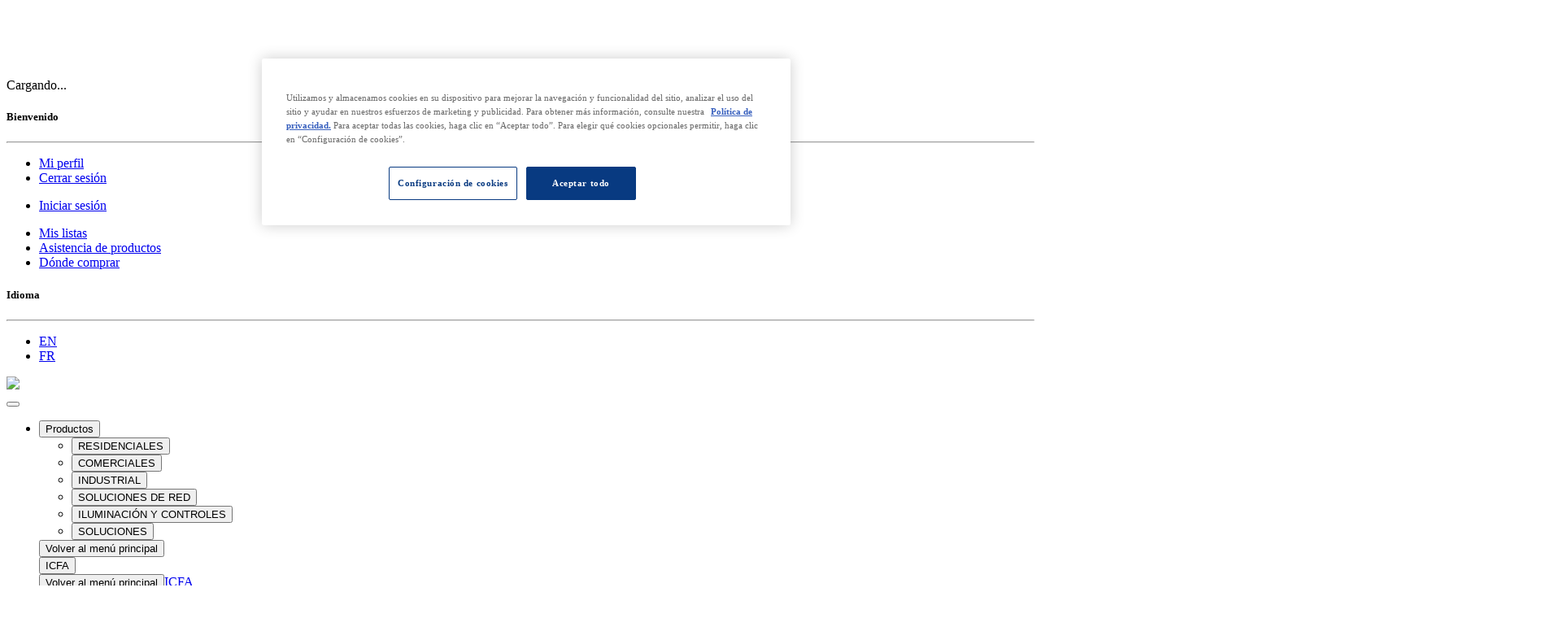

--- FILE ---
content_type: text/html; charset=UTF-8
request_url: https://es.leviton.com/products/commercial/lighting-controls/room-controls/self-contained-room-control
body_size: 49291
content:
<!DOCTYPE html>
<html lang="es-MX" style="opacity: 1;" translate="no" class="OneLinkTx hydrated"><head>
    <meta charset="UTF-8"><style data-styles="">atomic-component-error,atomic-recs-list,atomic-folded-result-list,atomic-insight-folded-result-list,atomic-insight-result-children,atomic-insight-result-list,atomic-result-children,atomic-result-list,atomic-search-box-instant-results,atomic-insight-refine-toggle,atomic-insight-tabs,atomic-ipx-refine-toggle,atomic-ipx-tabs,atomic-quickview,atomic-refine-toggle,atomic-search-box,atomic-search-interface,atomic-result-badge,atomic-result-printable-uri,atomic-automatic-facet-builder,atomic-insight-search-box,atomic-popover,atomic-result-link,atomic-smart-snippet-expandable-answer,atomic-smart-snippet-source,atomic-breadbox,atomic-category-facet,atomic-color-facet,atomic-facet,atomic-facet-manager,atomic-generated-answer,atomic-insight-edit-toggle,atomic-insight-facet,atomic-insight-full-search-button,atomic-insight-history-toggle,atomic-insight-no-results,atomic-insight-numeric-facet,atomic-insight-pager,atomic-insight-query-error,atomic-insight-result-action,atomic-insight-smart-snippet,atomic-insight-timeframe-facet,atomic-ipx-button,atomic-ipx-embedded,atomic-ipx-modal,atomic-no-results,atomic-notifications,atomic-numeric-facet,atomic-pager,atomic-query-error,atomic-rating-facet,atomic-rating-range-facet,atomic-recs-error,atomic-result-html,atomic-result-icon,atomic-result-rating,atomic-segmented-facet,atomic-segmented-facet-scrollable,atomic-smart-snippet,atomic-sort-dropdown,atomic-timeframe-facet,atomic-did-you-mean,atomic-external,atomic-format-currency,atomic-format-number,atomic-format-unit,atomic-insight-query-summary,atomic-insight-smart-snippet-feedback-modal,atomic-insight-smart-snippet-suggestions,atomic-insight-tab,atomic-ipx-tab,atomic-load-more-children-results,atomic-load-more-results,atomic-query-summary,atomic-result-date,atomic-result-image,atomic-result-localized-text,atomic-result-multi-value-text,atomic-result-number,atomic-result-timespan,atomic-results-per-page,atomic-smart-snippet-feedback-modal,atomic-smart-snippet-suggestions,atomic-sort-expression,atomic-facet-date-input,atomic-facet-number-input,atomic-field-condition,atomic-frequently-bought-together,atomic-insight-interface,atomic-insight-layout,atomic-insight-result-action-bar,atomic-insight-result-children-template,atomic-insight-result-template,atomic-layout-section,atomic-numeric-range,atomic-recs-interface,atomic-recs-result-template,atomic-result-children-template,atomic-result-fields-list,atomic-result-section-children,atomic-result-section-emphasized,atomic-result-section-title-metadata,atomic-result-template,atomic-search-layout,atomic-table-element,atomic-timeframe,atomic-recs-result,atomic-modal,atomic-focus-trap,atomic-icon,atomic-insight-refine-modal,atomic-ipx-refine-modal,atomic-quickview-modal,atomic-refine-modal,atomic-automatic-facet,atomic-html,atomic-smart-snippet-answer,atomic-search-box-query-suggestions,atomic-search-box-recent-queries,atomic-relevance-inspector,atomic-aria-live,atomic-ipx-body,atomic-focus-detector,atomic-result-placeholder,atomic-result-table-placeholder,atomic-result-section-actions,atomic-result-section-badges,atomic-result-section-bottom-metadata,atomic-result-section-excerpt,atomic-result-section-title,atomic-result-section-visual,atomic-text,atomic-insight-result,atomic-result,atomic-result-text,tab-bar,tab-popover{visibility:hidden}.hydrated{visibility:inherit}</style>
    <title>Autónomo| Control de habitación | Control de iluminación comercial</title>
    
    <meta name="description" content="Control de habitación | Control de iluminación comercial">
    <meta name="template" content="page-content">
    <meta name="viewport" content="width=device-width, initial-scale=1">
    

    
    
<style>.atomic-modal-opened{overflow-y:hidden}atomic-layout-section[section='search']{grid-area:atomic-section-search}atomic-layout-section[section='facets']{grid-area:atomic-section-facets}atomic-layout-section[section='main']{grid-area:atomic-section-main}atomic-layout-section[section='status']{grid-area:atomic-section-status}atomic-layout-section[section='pagination']{grid-area:atomic-section-pagination}atomic-search-layout{width:100%;height:100%;display:none;grid-template-areas:'. atomic-section-search .'
    '. atomic-section-main .';grid-template-columns:var(--atomic-layout-spacing-x) minmax(0, 1fr) var(--atomic-layout-spacing-x)}atomic-search-layout atomic-layout-section[section='search']{margin:var(--atomic-layout-spacing-y) 0;max-width:var(--atomic-layout-max-search-box-input-width, 678px);width:100%;justify-self:center}atomic-search-layout atomic-layout-section[section='search'] atomic-search-box::part(suggestions-double-list){width:125%;max-width:var(--atomic-layout-max-search-box-double-suggestions-width, 800px)}atomic-search-layout atomic-layout-section[section='search'] atomic-search-box::part(suggestions-left){flex-basis:var(--atomic-layout-search-box-left-suggestions-width, 30%)}atomic-search-layout atomic-layout-section[section='search'] atomic-search-box::part(suggestions-right){flex-basis:calc(100% - var(--atomic-layout-search-box-left-suggestions-width, 30%))}atomic-search-layout atomic-layout-section[section='facets']{display:none}atomic-search-layout atomic-layout-section[section='facets'] *{margin-bottom:var(--atomic-layout-spacing-y)}atomic-search-layout atomic-layout-section[section='main']{margin-bottom:var(--atomic-layout-spacing-y)}atomic-search-layout atomic-layout-section[section='horizontal-facets']{display:flex;flex-wrap:wrap;margin-bottom:var(--atomic-layout-spacing-y);row-gap:0.5rem}atomic-search-layout atomic-layout-section[section='horizontal-facets']>*{max-width:100%}atomic-search-layout atomic-layout-section[section='horizontal-facets']>atomic-segmented-facet,atomic-search-layout atomic-layout-section[section='horizontal-facets']>atomic-popover{margin-right:0.5rem}atomic-search-layout atomic-layout-section[section='horizontal-facets']>atomic-popover{display:none}atomic-search-layout atomic-layout-section[section='status']{display:grid;justify-content:space-between;grid-template-areas:'atomic-breadbox       atomic-breadbox'
      'atomic-query-summary  atomic-sort'
      'atomic-did-you-mean   atomic-did-you-mean'
      'atomic-notifications  atomic-notifications'}atomic-search-layout atomic-layout-section[section='status']>*{margin-bottom:var(--atomic-layout-spacing-y)}atomic-search-layout atomic-layout-section[section='status'] atomic-breadbox{grid-area:atomic-breadbox}atomic-search-layout atomic-layout-section[section='status'] atomic-query-summary{grid-area:atomic-query-summary;align-self:center;overflow:hidden}atomic-search-layout atomic-layout-section[section='status'] atomic-sort-dropdown{grid-area:atomic-sort;justify-self:end}atomic-search-layout atomic-layout-section[section='status'] atomic-refine-toggle{grid-area:atomic-sort}atomic-search-layout atomic-layout-section[section='status'] atomic-did-you-mean{grid-area:atomic-did-you-mean}atomic-search-layout atomic-layout-section[section='status'] atomic-notifications{grid-area:atomic-notifications}atomic-search-layout atomic-layout-section[section='results'] atomic-smart-snippet{margin-bottom:1.5rem}atomic-search-layout atomic-layout-section[section='results'] atomic-smart-snippet-suggestions{margin-bottom:1.5rem}atomic-search-layout atomic-layout-section[section='pagination']{display:flex;flex-direction:column;justify-content:space-between;align-items:center}atomic-search-layout atomic-layout-section[section='pagination'] atomic-load-more-results{width:100%}atomic-search-layout atomic-layout-section[section='pagination']>*{margin-top:var(--atomic-layout-spacing-y)}@media only screen and (min-width: 50rem){atomic-search-layout atomic-layout-section[section='pagination']{flex-direction:row}}</style><link rel="canonical" href="https://es.leviton.com/products/commercial/lighting-controls/room-controls/self-contained-room-control">


    
<!-- Leviton Product Meta Tag  -->
<meta name="leviton-business-unit" content="Controls">
<meta name="leviton-brand" content="Leviton">

<meta property="levitonPageType" content="Marketing Page">

<meta property="og:url" content="/content/leviton/us/es/products/commercial/lighting-controls/room-controls/self-contained-room-control">
<meta property="og:title" content="Autónomo| Control de habitación | Control de iluminación comercial">
<meta property="og:description" content="Control de habitación | Control de iluminación comercial">
<meta property="og:image" content="/content/dam/leviton/lighting-controls/controls/products/room-control/Self-Contained-Occupancy-Sensor-Vacancy-Sensor-262x262.jpg">
<meta property="thumbnail" content="/content/dam/leviton/lighting-controls/controls/products/room-control/Self-Contained-Occupancy-Sensor-Vacancy-Sensor-262x262.jpg">


<meta property="page-uuid" content="66774116-93b4-4176-a9da-db7816f00cf9">
<link rel="short icon" href="//es.leviton.com/etc.clientlibs/leviton/clientlibs/clientlib-site/resources/images/favicon.ico">

    
    <link rel="stylesheet" href="//es.leviton.com/etc.clientlibs/leviton/clientlibs/clientlib-base.lc-5b6bf6bddb27a9ef3f911fb1eb20081a-lc.min.css" type="text/css">








<!-- Translation Script -->


<!-- Additional Script Code : Head -->

    
        
            
        
    
        
            <!-- OptanonConsentNoticeStart -->



<!-- OptanonConsentNoticeEnd -->
        
    
        
            


        
    
        
              <noscript> <div style="display:inline;"> <img height="1" width="1" style="border-style:none;" alt="" src="//googleads.g.doubleclick.net/pagead/viewthroughconversion/982841231/?value=0&amp;guid=ON&amp;script=0"/> </div> </noscript> 
        
    
        
            
	<noscript>
		<img height="1" width="1" src="https://www.facebook.com/tr?id=427825155268719&ev=PageView&noscript=1"/>
	</noscript>
        
    
        
             <noscript> <img height="1" width="1" style="display:none;" alt="" src="https://px.ads.linkedin.com/collect/?pid=2200849&fmt=gif"/> </noscript>
        
    
        
            
	
	<noscript>
		<img height="1" width="1" style="display:none;" alt="" src="https://px.ads.linkedin.com/collect/?pid=3129857&fmt=gif"/>
	</noscript>
	
	
	<noscript>
		<img height="1" width="1" style="display:none;" alt="" src="https://px.ads.linkedin.com/collect/?pid=3133545&fmt=gif"/>
	</noscript>
	
	
	<noscript>
		<img height="1" width="1" style="display:none;" alt="" src="https://px.ads.linkedin.com/collect/?pid=3158313&fmt=gif"/>
	</noscript>
        
    
        
                
        
    
        
            	
        
    


<!-- Page Level Script Code : Head -->

    

    

    

    
    
    

    

    
    


    
    <link rel="stylesheet" href="//es.leviton.com/etc.clientlibs/leviton/clientlibs/clientlib-dependencies.lc-d41d8cd98f00b204e9800998ecf8427e-lc.min.css" type="text/css">
<link rel="stylesheet" href="//es.leviton.com/etc.clientlibs/leviton/clientlibs/clientlib-site.lc-f62760a845de95ae83f019eec236a9ff-lc.min.css" type="text/css">


    
    
    



    
    
<meta name="moxieinjected" content="1"><style>/*the container must be positioned relative:*/
.GLGO-language-selector {
  bottom: 0;
  position: fixed;
  right: 20px;
  z-index: 99;
  font-family: Arial;
  font-size: small;
  width: 180px;
  white-space: nowrap;
}

.oljs-select-selected {
  background-color: black;
}

/*style the arrow inside the select element:*/
.oljs-select-selected:after {
  position: absolute;
  bottom: 13px;
  right:14px;
  z-index: 99;
  content: ""; 
  width: 0;
  height: 0;
  border: 6px solid transparent;
  border-color: white transparent transparent transparent;
  transform: rotateZ(180deg);
  transition: 0.5s;
}

/*point the arrow upwards when the select box is open (active):*/
.oljs-select-selected.oljs-select-arrow-active:after {
  border-color: transparent transparent white transparent;
  bottom: 7px;
}

/*style the items (options), including the selected item:*/
.oljs-select-items div,.oljs-select-selected {
  color: white;
  padding: 8px 16px;
  border: 1px solid transparent;
  border-color: transparent transparent rgba(0, 0, 0, 0.1) transparent;
  cursor: pointer;
  user-select: none;
  overflow: hidden;
  text-overflow: ellipsis;
}

/*style items (options):*/
.oljs-select-items {
  position: absolute;
  background-color: black;
  width: 180px;
  white-space: nowrap;
  bottom: 33px;
  right: 0;
  z-index: 999; 
}

/*hide the items when the select box is closed:*/
.oljs-select-hide {
  display: none;
}

.oljs-select-items div:hover, .oljs-same-as-selected {
  background-color: grey;
}

/*RT#44989*/
@media only screen and (min-width: 1400px) {
  body.basicpage {
    padding-top: 170px;
  }
}
@media only screen and (min-width: 992px) and (max-width: 1399px) {
  body.basicpage {
    padding-top: 139px;
  }
}
@media only screen and (max-width: 991px) {
  body.basicpage {
    padding-top: 88px;
  }
}
</style><meta name="moxietranslated" content="1"><style>.onelinkjsimagehide {opacity:0 !important;filter:alpha(opacity=0) !important;}</style><meta http-equiv="origin-trial" content="AymqwRC7u88Y4JPvfIF2F37QKylC04248hLCdJAsh8xgOfe/dVJPV3XS3wLFca1ZMVOtnBfVjaCMTVudWM//5g4AAAB7eyJvcmlnaW4iOiJodHRwczovL3d3dy5nb29nbGV0YWdtYW5hZ2VyLmNvbTo0NDMiLCJmZWF0dXJlIjoiUHJpdmFjeVNhbmRib3hBZHNBUElzIiwiZXhwaXJ5IjoxNjk1MTY3OTk5LCJpc1RoaXJkUGFydHkiOnRydWV9"><meta http-equiv="origin-trial" content="AymqwRC7u88Y4JPvfIF2F37QKylC04248hLCdJAsh8xgOfe/dVJPV3XS3wLFca1ZMVOtnBfVjaCMTVudWM//5g4AAAB7eyJvcmlnaW4iOiJodHRwczovL3d3dy5nb29nbGV0YWdtYW5hZ2VyLmNvbTo0NDMiLCJmZWF0dXJlIjoiUHJpdmFjeVNhbmRib3hBZHNBUElzIiwiZXhwaXJ5IjoxNjk1MTY3OTk5LCJpc1RoaXJkUGFydHkiOnRydWV9"><style id="onetrust-style">#onetrust-banner-sdk{-ms-text-size-adjust:100%;-webkit-text-size-adjust:100%}#onetrust-banner-sdk .onetrust-vendors-list-handler{cursor:pointer;color:#1f96db;font-size:inherit;font-weight:bold;text-decoration:none;margin-left:5px}#onetrust-banner-sdk .onetrust-vendors-list-handler:hover{color:#1f96db}#onetrust-banner-sdk:focus{outline:2px solid #000;outline-offset:-2px}#onetrust-banner-sdk a:focus{outline:2px solid #000}#onetrust-banner-sdk #onetrust-accept-btn-handler,#onetrust-banner-sdk #onetrust-reject-all-handler,#onetrust-banner-sdk #onetrust-pc-btn-handler{outline-offset:1px}#onetrust-banner-sdk.ot-bnr-w-logo .ot-bnr-logo{height:64px;width:64px}#onetrust-banner-sdk .ot-tcf2-vendor-count.ot-text-bold{font-weight:bold}#onetrust-banner-sdk .ot-close-icon,#onetrust-pc-sdk .ot-close-icon,#ot-sync-ntfy .ot-close-icon{background-size:contain;background-repeat:no-repeat;background-position:center;height:12px;width:12px}#onetrust-banner-sdk .powered-by-logo,#onetrust-banner-sdk .ot-pc-footer-logo a,#onetrust-pc-sdk .powered-by-logo,#onetrust-pc-sdk .ot-pc-footer-logo a,#ot-sync-ntfy .powered-by-logo,#ot-sync-ntfy .ot-pc-footer-logo a{background-size:contain;background-repeat:no-repeat;background-position:center;height:25px;width:152px;display:block;text-decoration:none;font-size:.75em}#onetrust-banner-sdk .powered-by-logo:hover,#onetrust-banner-sdk .ot-pc-footer-logo a:hover,#onetrust-pc-sdk .powered-by-logo:hover,#onetrust-pc-sdk .ot-pc-footer-logo a:hover,#ot-sync-ntfy .powered-by-logo:hover,#ot-sync-ntfy .ot-pc-footer-logo a:hover{color:#565656}#onetrust-banner-sdk h3 *,#onetrust-banner-sdk h4 *,#onetrust-banner-sdk h6 *,#onetrust-banner-sdk button *,#onetrust-banner-sdk a[data-parent-id] *,#onetrust-pc-sdk h3 *,#onetrust-pc-sdk h4 *,#onetrust-pc-sdk h6 *,#onetrust-pc-sdk button *,#onetrust-pc-sdk a[data-parent-id] *,#ot-sync-ntfy h3 *,#ot-sync-ntfy h4 *,#ot-sync-ntfy h6 *,#ot-sync-ntfy button *,#ot-sync-ntfy a[data-parent-id] *{font-size:inherit;font-weight:inherit;color:inherit}#onetrust-banner-sdk .ot-hide,#onetrust-pc-sdk .ot-hide,#ot-sync-ntfy .ot-hide{display:none !important}#onetrust-banner-sdk button.ot-link-btn:hover,#onetrust-pc-sdk button.ot-link-btn:hover,#ot-sync-ntfy button.ot-link-btn:hover{text-decoration:underline;opacity:1}#onetrust-pc-sdk .ot-sdk-row .ot-sdk-column{padding:0}#onetrust-pc-sdk .ot-sdk-container{padding-right:0}#onetrust-pc-sdk .ot-sdk-row{flex-direction:initial;width:100%}#onetrust-pc-sdk [type=checkbox]:checked,#onetrust-pc-sdk [type=checkbox]:not(:checked){pointer-events:initial}#onetrust-pc-sdk [type=checkbox]:disabled+label::before,#onetrust-pc-sdk [type=checkbox]:disabled+label:after,#onetrust-pc-sdk [type=checkbox]:disabled+label{pointer-events:none;opacity:.7}#onetrust-pc-sdk #vendor-list-content{transform:translate3d(0, 0, 0)}#onetrust-pc-sdk li input[type=checkbox]{z-index:1}#onetrust-pc-sdk li .ot-checkbox label{z-index:2}#onetrust-pc-sdk li .ot-checkbox input[type=checkbox]{height:auto;width:auto}#onetrust-pc-sdk li .host-title a,#onetrust-pc-sdk li .ot-host-name a,#onetrust-pc-sdk li .accordion-text,#onetrust-pc-sdk li .ot-acc-txt{z-index:2;position:relative}#onetrust-pc-sdk input{margin:3px .1ex}#onetrust-pc-sdk .pc-logo,#onetrust-pc-sdk .ot-pc-logo{height:60px;width:180px;background-position:center;background-size:contain;background-repeat:no-repeat;display:inline-flex;justify-content:center;align-items:center}#onetrust-pc-sdk .pc-logo img,#onetrust-pc-sdk .ot-pc-logo img{max-height:100%;max-width:100%}#onetrust-pc-sdk .screen-reader-only,#onetrust-pc-sdk .ot-scrn-rdr,.ot-sdk-cookie-policy .screen-reader-only,.ot-sdk-cookie-policy .ot-scrn-rdr{border:0;clip:rect(0 0 0 0);height:1px;margin:-1px;overflow:hidden;padding:0;position:absolute;width:1px}#onetrust-pc-sdk.ot-fade-in,.onetrust-pc-dark-filter.ot-fade-in,#onetrust-banner-sdk.ot-fade-in{animation-name:onetrust-fade-in;animation-duration:400ms;animation-timing-function:ease-in-out}#onetrust-pc-sdk.ot-hide{display:none !important}.onetrust-pc-dark-filter.ot-hide{display:none !important}#ot-sdk-btn.ot-sdk-show-settings,#ot-sdk-btn.optanon-show-settings{color:#68b631;border:1px solid #68b631;height:auto;white-space:normal;word-wrap:break-word;padding:.8em 2em;font-size:.8em;line-height:1.2;cursor:pointer;-moz-transition:.1s ease;-o-transition:.1s ease;-webkit-transition:1s ease;transition:.1s ease}#ot-sdk-btn.ot-sdk-show-settings:hover,#ot-sdk-btn.optanon-show-settings:hover{color:#fff;background-color:#68b631}.onetrust-pc-dark-filter{background:rgba(0,0,0,.5);z-index:2147483646;width:100%;height:100%;overflow:hidden;position:fixed;top:0;bottom:0;left:0}@keyframes onetrust-fade-in{0%{opacity:0}100%{opacity:1}}.ot-cookie-label{text-decoration:underline}@media only screen and (min-width: 426px)and (max-width: 896px)and (orientation: landscape){#onetrust-pc-sdk p{font-size:.75em}}#onetrust-banner-sdk .banner-option-input:focus+label{outline:1px solid #000;outline-style:auto}.category-vendors-list-handler+a:focus,.category-vendors-list-handler+a:focus-visible{outline:2px solid #000}#onetrust-pc-sdk .ot-userid-title{margin-top:10px}#onetrust-pc-sdk .ot-userid-title>span,#onetrust-pc-sdk .ot-userid-timestamp>span{font-weight:700}#onetrust-pc-sdk .ot-userid-desc{font-style:italic}#onetrust-pc-sdk .ot-host-desc a{pointer-events:initial}#onetrust-pc-sdk .ot-ven-hdr>p a{position:relative;z-index:2;pointer-events:initial}#onetrust-pc-sdk .ot-vnd-serv .ot-vnd-item .ot-vnd-info a,#onetrust-pc-sdk .ot-vs-list .ot-vnd-item .ot-vnd-info a{margin-right:auto}#onetrust-pc-sdk .ot-pc-footer-logo img{width:136px;height:16px}#onetrust-pc-sdk .ot-pur-vdr-count{font-weight:400;font-size:.7rem;padding-top:3px;display:block}#onetrust-banner-sdk .ot-optout-signal,#onetrust-pc-sdk .ot-optout-signal{border:1px solid #32ae88;border-radius:3px;padding:5px;margin-bottom:10px;background-color:#f9fffa;font-size:.85rem;line-height:2}#onetrust-banner-sdk .ot-optout-signal .ot-optout-icon,#onetrust-pc-sdk .ot-optout-signal .ot-optout-icon{display:inline;margin-right:5px}#onetrust-banner-sdk .ot-optout-signal svg,#onetrust-pc-sdk .ot-optout-signal svg{height:20px;width:30px;transform:scale(0.5)}#onetrust-banner-sdk .ot-optout-signal svg path,#onetrust-pc-sdk .ot-optout-signal svg path{fill:#32ae88}#onetrust-banner-sdk,#onetrust-pc-sdk,#ot-sdk-cookie-policy,#ot-sync-ntfy{font-size:16px}#onetrust-banner-sdk *,#onetrust-banner-sdk ::after,#onetrust-banner-sdk ::before,#onetrust-pc-sdk *,#onetrust-pc-sdk ::after,#onetrust-pc-sdk ::before,#ot-sdk-cookie-policy *,#ot-sdk-cookie-policy ::after,#ot-sdk-cookie-policy ::before,#ot-sync-ntfy *,#ot-sync-ntfy ::after,#ot-sync-ntfy ::before{-webkit-box-sizing:content-box;-moz-box-sizing:content-box;box-sizing:content-box}#onetrust-banner-sdk div,#onetrust-banner-sdk span,#onetrust-banner-sdk h1,#onetrust-banner-sdk h2,#onetrust-banner-sdk h3,#onetrust-banner-sdk h4,#onetrust-banner-sdk h5,#onetrust-banner-sdk h6,#onetrust-banner-sdk p,#onetrust-banner-sdk img,#onetrust-banner-sdk svg,#onetrust-banner-sdk button,#onetrust-banner-sdk section,#onetrust-banner-sdk a,#onetrust-banner-sdk label,#onetrust-banner-sdk input,#onetrust-banner-sdk ul,#onetrust-banner-sdk li,#onetrust-banner-sdk nav,#onetrust-banner-sdk table,#onetrust-banner-sdk thead,#onetrust-banner-sdk tr,#onetrust-banner-sdk td,#onetrust-banner-sdk tbody,#onetrust-banner-sdk .ot-main-content,#onetrust-banner-sdk .ot-toggle,#onetrust-banner-sdk #ot-content,#onetrust-banner-sdk #ot-pc-content,#onetrust-banner-sdk .checkbox,#onetrust-pc-sdk div,#onetrust-pc-sdk span,#onetrust-pc-sdk h1,#onetrust-pc-sdk h2,#onetrust-pc-sdk h3,#onetrust-pc-sdk h4,#onetrust-pc-sdk h5,#onetrust-pc-sdk h6,#onetrust-pc-sdk p,#onetrust-pc-sdk img,#onetrust-pc-sdk svg,#onetrust-pc-sdk button,#onetrust-pc-sdk section,#onetrust-pc-sdk a,#onetrust-pc-sdk label,#onetrust-pc-sdk input,#onetrust-pc-sdk ul,#onetrust-pc-sdk li,#onetrust-pc-sdk nav,#onetrust-pc-sdk table,#onetrust-pc-sdk thead,#onetrust-pc-sdk tr,#onetrust-pc-sdk td,#onetrust-pc-sdk tbody,#onetrust-pc-sdk .ot-main-content,#onetrust-pc-sdk .ot-toggle,#onetrust-pc-sdk #ot-content,#onetrust-pc-sdk #ot-pc-content,#onetrust-pc-sdk .checkbox,#ot-sdk-cookie-policy div,#ot-sdk-cookie-policy span,#ot-sdk-cookie-policy h1,#ot-sdk-cookie-policy h2,#ot-sdk-cookie-policy h3,#ot-sdk-cookie-policy h4,#ot-sdk-cookie-policy h5,#ot-sdk-cookie-policy h6,#ot-sdk-cookie-policy p,#ot-sdk-cookie-policy img,#ot-sdk-cookie-policy svg,#ot-sdk-cookie-policy button,#ot-sdk-cookie-policy section,#ot-sdk-cookie-policy a,#ot-sdk-cookie-policy label,#ot-sdk-cookie-policy input,#ot-sdk-cookie-policy ul,#ot-sdk-cookie-policy li,#ot-sdk-cookie-policy nav,#ot-sdk-cookie-policy table,#ot-sdk-cookie-policy thead,#ot-sdk-cookie-policy tr,#ot-sdk-cookie-policy td,#ot-sdk-cookie-policy tbody,#ot-sdk-cookie-policy .ot-main-content,#ot-sdk-cookie-policy .ot-toggle,#ot-sdk-cookie-policy #ot-content,#ot-sdk-cookie-policy #ot-pc-content,#ot-sdk-cookie-policy .checkbox,#ot-sync-ntfy div,#ot-sync-ntfy span,#ot-sync-ntfy h1,#ot-sync-ntfy h2,#ot-sync-ntfy h3,#ot-sync-ntfy h4,#ot-sync-ntfy h5,#ot-sync-ntfy h6,#ot-sync-ntfy p,#ot-sync-ntfy img,#ot-sync-ntfy svg,#ot-sync-ntfy button,#ot-sync-ntfy section,#ot-sync-ntfy a,#ot-sync-ntfy label,#ot-sync-ntfy input,#ot-sync-ntfy ul,#ot-sync-ntfy li,#ot-sync-ntfy nav,#ot-sync-ntfy table,#ot-sync-ntfy thead,#ot-sync-ntfy tr,#ot-sync-ntfy td,#ot-sync-ntfy tbody,#ot-sync-ntfy .ot-main-content,#ot-sync-ntfy .ot-toggle,#ot-sync-ntfy #ot-content,#ot-sync-ntfy #ot-pc-content,#ot-sync-ntfy .checkbox{font-family:inherit;font-weight:normal;-webkit-font-smoothing:auto;letter-spacing:normal;line-height:normal;padding:0;margin:0;height:auto;min-height:0;max-height:none;width:auto;min-width:0;max-width:none;border-radius:0;border:none;clear:none;float:none;position:static;bottom:auto;left:auto;right:auto;top:auto;text-align:left;text-decoration:none;text-indent:0;text-shadow:none;text-transform:none;white-space:normal;background:none;overflow:visible;vertical-align:baseline;visibility:visible;z-index:auto;box-shadow:none}#onetrust-banner-sdk label:before,#onetrust-banner-sdk label:after,#onetrust-banner-sdk .checkbox:after,#onetrust-banner-sdk .checkbox:before,#onetrust-pc-sdk label:before,#onetrust-pc-sdk label:after,#onetrust-pc-sdk .checkbox:after,#onetrust-pc-sdk .checkbox:before,#ot-sdk-cookie-policy label:before,#ot-sdk-cookie-policy label:after,#ot-sdk-cookie-policy .checkbox:after,#ot-sdk-cookie-policy .checkbox:before,#ot-sync-ntfy label:before,#ot-sync-ntfy label:after,#ot-sync-ntfy .checkbox:after,#ot-sync-ntfy .checkbox:before{content:"";content:none}#onetrust-banner-sdk .ot-sdk-container,#onetrust-pc-sdk .ot-sdk-container,#ot-sdk-cookie-policy .ot-sdk-container{position:relative;width:100%;max-width:100%;margin:0 auto;padding:0 20px;box-sizing:border-box}#onetrust-banner-sdk .ot-sdk-column,#onetrust-banner-sdk .ot-sdk-columns,#onetrust-pc-sdk .ot-sdk-column,#onetrust-pc-sdk .ot-sdk-columns,#ot-sdk-cookie-policy .ot-sdk-column,#ot-sdk-cookie-policy .ot-sdk-columns{width:100%;float:left;box-sizing:border-box;padding:0;display:initial}@media(min-width: 400px){#onetrust-banner-sdk .ot-sdk-container,#onetrust-pc-sdk .ot-sdk-container,#ot-sdk-cookie-policy .ot-sdk-container{width:90%;padding:0}}@media(min-width: 550px){#onetrust-banner-sdk .ot-sdk-container,#onetrust-pc-sdk .ot-sdk-container,#ot-sdk-cookie-policy .ot-sdk-container{width:100%}#onetrust-banner-sdk .ot-sdk-column,#onetrust-banner-sdk .ot-sdk-columns,#onetrust-pc-sdk .ot-sdk-column,#onetrust-pc-sdk .ot-sdk-columns,#ot-sdk-cookie-policy .ot-sdk-column,#ot-sdk-cookie-policy .ot-sdk-columns{margin-left:4%}#onetrust-banner-sdk .ot-sdk-column:first-child,#onetrust-banner-sdk .ot-sdk-columns:first-child,#onetrust-pc-sdk .ot-sdk-column:first-child,#onetrust-pc-sdk .ot-sdk-columns:first-child,#ot-sdk-cookie-policy .ot-sdk-column:first-child,#ot-sdk-cookie-policy .ot-sdk-columns:first-child{margin-left:0}#onetrust-banner-sdk .ot-sdk-two.ot-sdk-columns,#onetrust-pc-sdk .ot-sdk-two.ot-sdk-columns,#ot-sdk-cookie-policy .ot-sdk-two.ot-sdk-columns{width:13.3333333333%}#onetrust-banner-sdk .ot-sdk-three.ot-sdk-columns,#onetrust-pc-sdk .ot-sdk-three.ot-sdk-columns,#ot-sdk-cookie-policy .ot-sdk-three.ot-sdk-columns{width:22%}#onetrust-banner-sdk .ot-sdk-four.ot-sdk-columns,#onetrust-pc-sdk .ot-sdk-four.ot-sdk-columns,#ot-sdk-cookie-policy .ot-sdk-four.ot-sdk-columns{width:30.6666666667%}#onetrust-banner-sdk .ot-sdk-eight.ot-sdk-columns,#onetrust-pc-sdk .ot-sdk-eight.ot-sdk-columns,#ot-sdk-cookie-policy .ot-sdk-eight.ot-sdk-columns{width:65.3333333333%}#onetrust-banner-sdk .ot-sdk-nine.ot-sdk-columns,#onetrust-pc-sdk .ot-sdk-nine.ot-sdk-columns,#ot-sdk-cookie-policy .ot-sdk-nine.ot-sdk-columns{width:74%}#onetrust-banner-sdk .ot-sdk-ten.ot-sdk-columns,#onetrust-pc-sdk .ot-sdk-ten.ot-sdk-columns,#ot-sdk-cookie-policy .ot-sdk-ten.ot-sdk-columns{width:82.6666666667%}#onetrust-banner-sdk .ot-sdk-eleven.ot-sdk-columns,#onetrust-pc-sdk .ot-sdk-eleven.ot-sdk-columns,#ot-sdk-cookie-policy .ot-sdk-eleven.ot-sdk-columns{width:91.3333333333%}#onetrust-banner-sdk .ot-sdk-twelve.ot-sdk-columns,#onetrust-pc-sdk .ot-sdk-twelve.ot-sdk-columns,#ot-sdk-cookie-policy .ot-sdk-twelve.ot-sdk-columns{width:100%;margin-left:0}}#onetrust-banner-sdk h1,#onetrust-banner-sdk h2,#onetrust-banner-sdk h3,#onetrust-banner-sdk h4,#onetrust-banner-sdk h5,#onetrust-banner-sdk h6,#onetrust-pc-sdk h1,#onetrust-pc-sdk h2,#onetrust-pc-sdk h3,#onetrust-pc-sdk h4,#onetrust-pc-sdk h5,#onetrust-pc-sdk h6,#ot-sdk-cookie-policy h1,#ot-sdk-cookie-policy h2,#ot-sdk-cookie-policy h3,#ot-sdk-cookie-policy h4,#ot-sdk-cookie-policy h5,#ot-sdk-cookie-policy h6{margin-top:0;font-weight:600;font-family:inherit}#onetrust-banner-sdk h1,#onetrust-pc-sdk h1,#ot-sdk-cookie-policy h1{font-size:1.5rem;line-height:1.2}#onetrust-banner-sdk h2,#onetrust-pc-sdk h2,#ot-sdk-cookie-policy h2{font-size:1.5rem;line-height:1.25}#onetrust-banner-sdk h3,#onetrust-pc-sdk h3,#ot-sdk-cookie-policy h3{font-size:1.5rem;line-height:1.3}#onetrust-banner-sdk h4,#onetrust-pc-sdk h4,#ot-sdk-cookie-policy h4{font-size:1.5rem;line-height:1.35}#onetrust-banner-sdk h5,#onetrust-pc-sdk h5,#ot-sdk-cookie-policy h5{font-size:1.5rem;line-height:1.5}#onetrust-banner-sdk h6,#onetrust-pc-sdk h6,#ot-sdk-cookie-policy h6{font-size:1.5rem;line-height:1.6}@media(min-width: 550px){#onetrust-banner-sdk h1,#onetrust-pc-sdk h1,#ot-sdk-cookie-policy h1{font-size:1.5rem}#onetrust-banner-sdk h2,#onetrust-pc-sdk h2,#ot-sdk-cookie-policy h2{font-size:1.5rem}#onetrust-banner-sdk h3,#onetrust-pc-sdk h3,#ot-sdk-cookie-policy h3{font-size:1.5rem}#onetrust-banner-sdk h4,#onetrust-pc-sdk h4,#ot-sdk-cookie-policy h4{font-size:1.5rem}#onetrust-banner-sdk h5,#onetrust-pc-sdk h5,#ot-sdk-cookie-policy h5{font-size:1.5rem}#onetrust-banner-sdk h6,#onetrust-pc-sdk h6,#ot-sdk-cookie-policy h6{font-size:1.5rem}}#onetrust-banner-sdk p,#onetrust-pc-sdk p,#ot-sdk-cookie-policy p{margin:0 0 1em 0;font-family:inherit;line-height:normal}#onetrust-banner-sdk a,#onetrust-pc-sdk a,#ot-sdk-cookie-policy a{color:#565656;text-decoration:underline}#onetrust-banner-sdk a:hover,#onetrust-pc-sdk a:hover,#ot-sdk-cookie-policy a:hover{color:#565656;text-decoration:none}#onetrust-banner-sdk .ot-sdk-button,#onetrust-banner-sdk button,#onetrust-pc-sdk .ot-sdk-button,#onetrust-pc-sdk button,#ot-sdk-cookie-policy .ot-sdk-button,#ot-sdk-cookie-policy button{margin-bottom:1rem;font-family:inherit}#onetrust-banner-sdk .ot-sdk-button,#onetrust-banner-sdk button,#onetrust-pc-sdk .ot-sdk-button,#onetrust-pc-sdk button,#ot-sdk-cookie-policy .ot-sdk-button,#ot-sdk-cookie-policy button{display:inline-block;height:38px;padding:0 30px;color:#555;text-align:center;font-size:.9em;font-weight:400;line-height:38px;letter-spacing:.01em;text-decoration:none;white-space:nowrap;background-color:rgba(0,0,0,0);border-radius:2px;border:1px solid #bbb;cursor:pointer;box-sizing:border-box}#onetrust-banner-sdk .ot-sdk-button:hover,#onetrust-banner-sdk :not(.ot-leg-btn-container)>button:not(.ot-link-btn):hover,#onetrust-banner-sdk :not(.ot-leg-btn-container)>button:not(.ot-link-btn):focus,#onetrust-pc-sdk .ot-sdk-button:hover,#onetrust-pc-sdk :not(.ot-leg-btn-container)>button:not(.ot-link-btn):hover,#onetrust-pc-sdk :not(.ot-leg-btn-container)>button:not(.ot-link-btn):focus,#ot-sdk-cookie-policy .ot-sdk-button:hover,#ot-sdk-cookie-policy :not(.ot-leg-btn-container)>button:not(.ot-link-btn):hover,#ot-sdk-cookie-policy :not(.ot-leg-btn-container)>button:not(.ot-link-btn):focus{color:#333;border-color:#888;opacity:.7}#onetrust-banner-sdk .ot-sdk-button:focus,#onetrust-banner-sdk :not(.ot-leg-btn-container)>button:focus,#onetrust-pc-sdk .ot-sdk-button:focus,#onetrust-pc-sdk :not(.ot-leg-btn-container)>button:focus,#ot-sdk-cookie-policy .ot-sdk-button:focus,#ot-sdk-cookie-policy :not(.ot-leg-btn-container)>button:focus{outline:2px solid #000}#onetrust-banner-sdk .ot-sdk-button.ot-sdk-button-primary,#onetrust-banner-sdk button.ot-sdk-button-primary,#onetrust-banner-sdk input[type=submit].ot-sdk-button-primary,#onetrust-banner-sdk input[type=reset].ot-sdk-button-primary,#onetrust-banner-sdk input[type=button].ot-sdk-button-primary,#onetrust-pc-sdk .ot-sdk-button.ot-sdk-button-primary,#onetrust-pc-sdk button.ot-sdk-button-primary,#onetrust-pc-sdk input[type=submit].ot-sdk-button-primary,#onetrust-pc-sdk input[type=reset].ot-sdk-button-primary,#onetrust-pc-sdk input[type=button].ot-sdk-button-primary,#ot-sdk-cookie-policy .ot-sdk-button.ot-sdk-button-primary,#ot-sdk-cookie-policy button.ot-sdk-button-primary,#ot-sdk-cookie-policy input[type=submit].ot-sdk-button-primary,#ot-sdk-cookie-policy input[type=reset].ot-sdk-button-primary,#ot-sdk-cookie-policy input[type=button].ot-sdk-button-primary{color:#fff;background-color:#33c3f0;border-color:#33c3f0}#onetrust-banner-sdk .ot-sdk-button.ot-sdk-button-primary:hover,#onetrust-banner-sdk button.ot-sdk-button-primary:hover,#onetrust-banner-sdk input[type=submit].ot-sdk-button-primary:hover,#onetrust-banner-sdk input[type=reset].ot-sdk-button-primary:hover,#onetrust-banner-sdk input[type=button].ot-sdk-button-primary:hover,#onetrust-banner-sdk .ot-sdk-button.ot-sdk-button-primary:focus,#onetrust-banner-sdk button.ot-sdk-button-primary:focus,#onetrust-banner-sdk input[type=submit].ot-sdk-button-primary:focus,#onetrust-banner-sdk input[type=reset].ot-sdk-button-primary:focus,#onetrust-banner-sdk input[type=button].ot-sdk-button-primary:focus,#onetrust-pc-sdk .ot-sdk-button.ot-sdk-button-primary:hover,#onetrust-pc-sdk button.ot-sdk-button-primary:hover,#onetrust-pc-sdk input[type=submit].ot-sdk-button-primary:hover,#onetrust-pc-sdk input[type=reset].ot-sdk-button-primary:hover,#onetrust-pc-sdk input[type=button].ot-sdk-button-primary:hover,#onetrust-pc-sdk .ot-sdk-button.ot-sdk-button-primary:focus,#onetrust-pc-sdk button.ot-sdk-button-primary:focus,#onetrust-pc-sdk input[type=submit].ot-sdk-button-primary:focus,#onetrust-pc-sdk input[type=reset].ot-sdk-button-primary:focus,#onetrust-pc-sdk input[type=button].ot-sdk-button-primary:focus,#ot-sdk-cookie-policy .ot-sdk-button.ot-sdk-button-primary:hover,#ot-sdk-cookie-policy button.ot-sdk-button-primary:hover,#ot-sdk-cookie-policy input[type=submit].ot-sdk-button-primary:hover,#ot-sdk-cookie-policy input[type=reset].ot-sdk-button-primary:hover,#ot-sdk-cookie-policy input[type=button].ot-sdk-button-primary:hover,#ot-sdk-cookie-policy .ot-sdk-button.ot-sdk-button-primary:focus,#ot-sdk-cookie-policy button.ot-sdk-button-primary:focus,#ot-sdk-cookie-policy input[type=submit].ot-sdk-button-primary:focus,#ot-sdk-cookie-policy input[type=reset].ot-sdk-button-primary:focus,#ot-sdk-cookie-policy input[type=button].ot-sdk-button-primary:focus{color:#fff;background-color:#1eaedb;border-color:#1eaedb}#onetrust-banner-sdk input[type=text],#onetrust-pc-sdk input[type=text],#ot-sdk-cookie-policy input[type=text]{height:38px;padding:6px 10px;background-color:#fff;border:1px solid #d1d1d1;border-radius:4px;box-shadow:none;box-sizing:border-box}#onetrust-banner-sdk input[type=text],#onetrust-pc-sdk input[type=text],#ot-sdk-cookie-policy input[type=text]{-webkit-appearance:none;-moz-appearance:none;appearance:none}#onetrust-banner-sdk input[type=text]:focus,#onetrust-pc-sdk input[type=text]:focus,#ot-sdk-cookie-policy input[type=text]:focus{border:1px solid #000;outline:0}#onetrust-banner-sdk label,#onetrust-pc-sdk label,#ot-sdk-cookie-policy label{display:block;margin-bottom:.5rem;font-weight:600}#onetrust-banner-sdk input[type=checkbox],#onetrust-pc-sdk input[type=checkbox],#ot-sdk-cookie-policy input[type=checkbox]{display:inline}#onetrust-banner-sdk ul,#onetrust-pc-sdk ul,#ot-sdk-cookie-policy ul{list-style:circle inside}#onetrust-banner-sdk ul,#onetrust-pc-sdk ul,#ot-sdk-cookie-policy ul{padding-left:0;margin-top:0}#onetrust-banner-sdk ul ul,#onetrust-pc-sdk ul ul,#ot-sdk-cookie-policy ul ul{margin:1.5rem 0 1.5rem 3rem;font-size:90%}#onetrust-banner-sdk li,#onetrust-pc-sdk li,#ot-sdk-cookie-policy li{margin-bottom:1rem}#onetrust-banner-sdk th,#onetrust-banner-sdk td,#onetrust-pc-sdk th,#onetrust-pc-sdk td,#ot-sdk-cookie-policy th,#ot-sdk-cookie-policy td{padding:12px 15px;text-align:left;border-bottom:1px solid #e1e1e1}#onetrust-banner-sdk button,#onetrust-pc-sdk button,#ot-sdk-cookie-policy button{margin-bottom:1rem;font-family:inherit}#onetrust-banner-sdk .ot-sdk-container:after,#onetrust-banner-sdk .ot-sdk-row:after,#onetrust-pc-sdk .ot-sdk-container:after,#onetrust-pc-sdk .ot-sdk-row:after,#ot-sdk-cookie-policy .ot-sdk-container:after,#ot-sdk-cookie-policy .ot-sdk-row:after{content:"";display:table;clear:both}#onetrust-banner-sdk .ot-sdk-row,#onetrust-pc-sdk .ot-sdk-row,#ot-sdk-cookie-policy .ot-sdk-row{margin:0;max-width:none;display:block}#onetrust-banner-sdk{box-shadow:0 0 18px rgba(0,0,0,.2)}#onetrust-banner-sdk.otCenterRounded{z-index:2147483645;top:10%;position:fixed;right:0;background-color:#fff;width:60%;max-width:650px;border-radius:2.5px;left:1em;margin:0 auto;font-size:14px;max-height:90%;overflow-x:hidden;overflow-y:auto}#onetrust-banner-sdk.otRelFont{font-size:.875rem}#onetrust-banner-sdk::-webkit-scrollbar{width:11px}#onetrust-banner-sdk::-webkit-scrollbar-thumb{border-radius:10px;background:#c1c1c1}#onetrust-banner-sdk{scrollbar-arrow-color:#c1c1c1;scrollbar-darkshadow-color:#c1c1c1;scrollbar-face-color:#c1c1c1;scrollbar-shadow-color:#c1c1c1}#onetrust-banner-sdk h3,#onetrust-banner-sdk p{color:dimgray}#onetrust-banner-sdk #onetrust-policy{margin-top:40px}#onetrust-banner-sdk #onetrust-policy-title{float:left;text-align:left;font-size:1em;line-height:1.4;margin-bottom:0;padding:0 0 10px 30px;width:calc(100% - 90px)}#onetrust-banner-sdk #onetrust-policy-text,#onetrust-banner-sdk .ot-b-addl-desc,#onetrust-banner-sdk .ot-gv-list-handler{clear:both;float:left;margin:0 30px 10px 30px;font-size:.813em;line-height:1.5}#onetrust-banner-sdk #onetrust-policy-text *,#onetrust-banner-sdk .ot-b-addl-desc *,#onetrust-banner-sdk .ot-gv-list-handler *{line-height:inherit;font-size:inherit;margin:0}#onetrust-banner-sdk .ot-optout-signal{margin:0 1.875rem .625rem 1.875rem}#onetrust-banner-sdk .ot-gv-list-handler{padding:0;border:0;height:auto;width:auto}#onetrust-banner-sdk .ot-b-addl-desc{display:block}#onetrust-banner-sdk #onetrust-button-group-parent{padding:15px 30px;text-align:center}#onetrust-banner-sdk #onetrust-button-group-parent:not(.has-reject-all-button) #onetrust-button-group{text-align:right}#onetrust-banner-sdk #onetrust-button-group{text-align:center;display:inline-block;width:100%}#onetrust-banner-sdk #onetrust-reject-all-handler,#onetrust-banner-sdk #onetrust-pc-btn-handler{margin-right:1em}#onetrust-banner-sdk #onetrust-pc-btn-handler{border:1px solid #6cc04a;max-width:45%}#onetrust-banner-sdk .banner-actions-container{float:right;width:50%}#onetrust-banner-sdk #onetrust-pc-btn-handler.cookie-setting-link{background-color:#fff;border:none;color:#6cc04a;text-decoration:underline;padding-left:0;padding-right:0}#onetrust-banner-sdk #onetrust-accept-btn-handler,#onetrust-banner-sdk #onetrust-reject-all-handler,#onetrust-banner-sdk #onetrust-pc-btn-handler{background-color:#6cc04a;color:#fff;border-color:#6cc04a;min-width:135px;padding:12px 10px;letter-spacing:.05em;line-height:1.4;font-size:.813em;font-weight:600;height:auto;white-space:normal;word-break:break-word;word-wrap:break-word}#onetrust-banner-sdk .has-reject-all-button #onetrust-pc-btn-handler{float:left;max-width:calc(40% - 18px)}#onetrust-banner-sdk .has-reject-all-button #onetrust-pc-btn-handler.cookie-setting-link{text-align:left;margin-right:0}#onetrust-banner-sdk .has-reject-all-button .banner-actions-container{max-width:60%;width:auto}#onetrust-banner-sdk .ot-close-icon{width:44px;height:44px;background-size:12px;margin:-18px -18px 0 0;border:none;display:inline-block;padding:0}#onetrust-banner-sdk #onetrust-close-btn-container{position:absolute;right:24px;top:20px}#onetrust-banner-sdk .banner_logo{display:none}#onetrust-banner-sdk.ot-bnr-w-logo #onetrust-policy{margin-top:10px}#onetrust-banner-sdk.ot-bnr-w-logo .ot-bnr-logo{margin:4px 25px}#onetrust-banner-sdk #banner-options{float:left;padding:0 30px;width:calc(100% - 90px)}#onetrust-banner-sdk .banner-option{margin-bottom:10px}#onetrust-banner-sdk .banner-option-input{cursor:pointer;width:auto;height:auto;border:none;padding:0;padding-right:3px;margin:0 0 6px;font-size:.82em;line-height:1.4}#onetrust-banner-sdk .banner-option-input *{pointer-events:none;font-size:inherit;line-height:inherit}#onetrust-banner-sdk .banner-option-input[aria-expanded=true] .ot-arrow-container{transform:rotate(90deg)}#onetrust-banner-sdk .banner-option-input[aria-expanded=true]~.banner-option-details{height:auto;display:block}#onetrust-banner-sdk .banner-option-header{cursor:pointer;display:inline-block}#onetrust-banner-sdk .banner-option-header :first-child{color:dimgray;font-weight:bold;float:left}#onetrust-banner-sdk .ot-arrow-container,#onetrust-banner-sdk .banner-option-details{transition:all 300ms ease-in 0s;-webkit-transition:all 300ms ease-in 0s;-moz-transition:all 300ms ease-in 0s;-o-transition:all 300ms ease-in 0s}#onetrust-banner-sdk .ot-arrow-container{display:inline-block;border-top:6px solid rgba(0,0,0,0);border-bottom:6px solid rgba(0,0,0,0);border-left:6px solid dimgray;margin-left:10px;vertical-align:middle}#onetrust-banner-sdk .banner-option-details{display:none;font-size:.83em;line-height:1.5;height:0px;padding:10px 10px 5px 10px}#onetrust-banner-sdk .banner-option-details *{font-size:inherit;line-height:inherit;color:dimgray}#onetrust-banner-sdk .ot-dpd-container{float:left;margin:0 30px 10px 30px}#onetrust-banner-sdk .ot-dpd-title{font-weight:bold;padding-bottom:10px}#onetrust-banner-sdk .ot-dpd-title{font-size:1em;line-height:1.4}#onetrust-banner-sdk .ot-dpd-desc{font-size:.813em;line-height:1.5;margin-bottom:0}#onetrust-banner-sdk .ot-dpd-desc *{margin:0}#onetrust-banner-sdk .onetrust-vendors-list-handler{display:block;margin-left:0px;margin-top:5px;padding:0;margin-bottom:0;border:0;line-height:normal;height:auto;width:auto}#onetrust-banner-sdk :not(.ot-dpd-desc)>.ot-b-addl-desc{float:left;margin:0 30px 10px 30px}#onetrust-banner-sdk .ot-dpd-desc>.ot-b-addl-desc{margin-top:10px;margin-bottom:10px;font-size:1em;line-height:1.5;float:none}#onetrust-banner-sdk #onetrust-policy-text a{font-weight:bold;margin-left:5px}#onetrust-banner-sdk.ot-close-btn-link #onetrust-close-btn-container{top:15px;transform:none;right:15px}#onetrust-banner-sdk.ot-close-btn-link #onetrust-close-btn-container button{padding:0;white-space:pre-wrap;border:none;height:auto;line-height:1.5;text-decoration:underline;font-size:.75em}#onetrust-banner-sdk.ot-close-btn-link.ot-wo-title #onetrust-group-container{margin-top:20px}@media only screen and (max-width: 425px){#onetrust-banner-sdk #onetrust-accept-btn-handler,#onetrust-banner-sdk #onetrust-reject-all-handler,#onetrust-banner-sdk #onetrust-pc-btn-handler{width:100%;margin-bottom:10px}#onetrust-banner-sdk #onetrust-pc-btn-handler,#onetrust-banner-sdk #onetrust-reject-all-handler{margin-right:0}#onetrust-banner-sdk .has-reject-all-button #onetrust-pc-btn-handler.cookie-setting-link{text-align:center}#onetrust-banner-sdk .banner-actions-container,#onetrust-banner-sdk #onetrust-pc-btn-handler{width:100%;max-width:none}#onetrust-banner-sdk.otCenterRounded{left:0;width:95%;top:50%;transform:translateY(-50%);-webkit-transform:translateY(-50%)}}@media only screen and (max-width: 600px){#onetrust-banner-sdk .ot-sdk-container{width:auto;padding:0}#onetrust-banner-sdk #onetrust-policy-title{padding:0 22px 10px 22px}#onetrust-banner-sdk #onetrust-policy-text,#onetrust-banner-sdk :not(.ot-dpd-desc)>.ot-b-addl-desc,#onetrust-banner-sdk .ot-dpd-container{margin:0 22px 10px 22px;width:calc(100% - 44px)}#onetrust-banner-sdk #onetrust-button-group-parent{padding:15px 22px}#onetrust-banner-sdk #banner-options{padding:0 22px;width:calc(100% - 44px)}#onetrust-banner-sdk .banner-option{margin-bottom:6px}#onetrust-banner-sdk .has-reject-all-button #onetrust-pc-btn-handler{float:none;max-width:100%}#onetrust-banner-sdk .has-reject-all-button .banner-actions-container{width:100%;text-align:center;max-width:100%}#onetrust-banner-sdk.ot-close-btn-link #onetrust-group-container{margin-top:20px}}@media only screen and (min-width: 426px)and (max-width: 896px){#onetrust-banner-sdk.otCenterRounded{left:0;top:15%;transform:translateY(-13%);-webkit-transform:translateY(-13%);max-width:600px;width:95%}}
        #onetrust-consent-sdk #onetrust-banner-sdk {background-color: #FFFFFF;}
            #onetrust-consent-sdk #onetrust-policy-title,
                    #onetrust-consent-sdk #onetrust-policy-text,
                    #onetrust-consent-sdk .ot-b-addl-desc,
                    #onetrust-consent-sdk .ot-dpd-desc,
                    #onetrust-consent-sdk .ot-dpd-title,
                    #onetrust-consent-sdk #onetrust-policy-text *:not(.onetrust-vendors-list-handler),
                    #onetrust-consent-sdk .ot-dpd-desc *:not(.onetrust-vendors-list-handler),
                    #onetrust-consent-sdk #onetrust-banner-sdk #banner-options *,
                    #onetrust-banner-sdk .ot-cat-header,
                    #onetrust-banner-sdk .ot-optout-signal
                    {
                        color: #696969;
                    }
            #onetrust-consent-sdk #onetrust-banner-sdk .banner-option-details {
                    background-color: #E9E9E9;}
             #onetrust-consent-sdk #onetrust-banner-sdk a[href],
                    #onetrust-consent-sdk #onetrust-banner-sdk a[href] font,
                    #onetrust-consent-sdk #onetrust-banner-sdk .ot-link-btn
                        {
                            color: #3860BE;
                        }#onetrust-consent-sdk #onetrust-accept-btn-handler,
                         #onetrust-banner-sdk #onetrust-reject-all-handler {
                            background-color: #083a81;border-color: #083a81;
                color: #FFFFFF;
            }
            #onetrust-consent-sdk #onetrust-banner-sdk *:focus,
            #onetrust-consent-sdk #onetrust-banner-sdk:focus {
               outline-color: #000000;
               outline-width: 1px;
            }
            #onetrust-consent-sdk #onetrust-pc-btn-handler,
            #onetrust-consent-sdk #onetrust-pc-btn-handler.cookie-setting-link {
                color: #083a81; border-color: #083a81;
                background-color:
                #FFFFFF;
            }#onetrust-pc-sdk{position:fixed;width:730px;max-width:730px;height:610px;left:0;right:0;top:0;bottom:0;margin:auto;font-size:16px;z-index:2147483647;border-radius:2px;background-color:#fff;box-shadow:0 2px 4px 0 rgba(0,0,0,0),0 7px 14px 0 rgba(50,50,93,.1)}#onetrust-pc-sdk.otRelFont{font-size:1rem}#onetrust-pc-sdk *,#onetrust-pc-sdk ::after,#onetrust-pc-sdk ::before{box-sizing:content-box}#onetrust-pc-sdk #ot-addtl-venlst .ot-arw-cntr,#onetrust-pc-sdk .ot-hide-tgl{visibility:hidden}#onetrust-pc-sdk #ot-addtl-venlst .ot-arw-cntr *,#onetrust-pc-sdk .ot-hide-tgl *{visibility:hidden}#onetrust-pc-sdk #ot-pc-content,#onetrust-pc-sdk #ot-pc-lst{height:calc(100% - 185px)}#onetrust-pc-sdk li{list-style:none}#onetrust-pc-sdk ul,#onetrust-pc-sdk li{margin:0}#onetrust-pc-sdk a{text-decoration:none}#onetrust-pc-sdk .ot-link-btn{padding:0;margin-bottom:0;border:0;font-weight:normal;line-height:normal;width:auto;height:auto}#onetrust-pc-sdk .ot-grps-cntr *::-webkit-scrollbar,#onetrust-pc-sdk .ot-pc-scrollbar::-webkit-scrollbar{width:11px}#onetrust-pc-sdk .ot-grps-cntr *::-webkit-scrollbar-thumb,#onetrust-pc-sdk .ot-pc-scrollbar::-webkit-scrollbar-thumb{border-radius:10px;background:#c1c1c1}#onetrust-pc-sdk .ot-grps-cntr *,#onetrust-pc-sdk .ot-pc-scrollbar{scrollbar-arrow-color:#c1c1c1;scrollbar-darkshadow-color:#c1c1c1;scrollbar-face-color:#c1c1c1;scrollbar-shadow-color:#c1c1c1}#onetrust-pc-sdk .ot-pc-header{height:auto;padding:10px;display:block;width:calc(100% - 20px);min-height:52px;border-bottom:1px solid #d8d8d8;position:relative}#onetrust-pc-sdk .ot-pc-logo{vertical-align:middle;width:180px}#onetrust-pc-sdk .ot-pc-logo.ot-pc-logo{height:40px}#onetrust-pc-sdk .ot-title-cntr{position:relative;display:inline-block;vertical-align:middle;width:calc(100% - 190px);padding-left:10px}#onetrust-pc-sdk .ot-optout-signal{margin:.625rem .625rem .625rem 1.75rem}#onetrust-pc-sdk .ot-always-active{font-size:.813em;line-height:1.5;font-weight:700;color:#3860be}#onetrust-pc-sdk .ot-close-cntr{float:right;position:absolute;right:-9px;top:50%;transform:translateY(-50%)}#onetrust-pc-sdk #ot-pc-content{position:relative;overflow-y:auto;overflow-x:hidden}#onetrust-pc-sdk #ot-pc-content .ot-sdk-container{margin-left:0}#onetrust-pc-sdk .ot-grps-cntr,#onetrust-pc-sdk .ot-grps-cntr>*{height:100%;overflow-y:auto}#onetrust-pc-sdk .category-menu-switch-handler{cursor:pointer;border-left:10px solid rgba(0,0,0,0);background-color:#f4f4f4;border-bottom:1px solid #d7d7d7;padding-top:12px;padding-right:5px;padding-bottom:12px;padding-left:12px;overflow:hidden}#onetrust-pc-sdk .category-menu-switch-handler h3{float:left;text-align:left;margin:0;color:dimgray;line-height:1.4;font-size:.875em;word-break:break-word;word-wrap:break-word}#onetrust-pc-sdk .ot-active-menu{border-left:10px solid #68b631;background-color:#fff;border-bottom:none;position:relative}#onetrust-pc-sdk .ot-active-menu h3{color:#263238;font-weight:bold}#onetrust-pc-sdk .ot-desc-cntr{word-break:break-word;word-wrap:break-word;padding-top:20px;padding-right:16px;padding-bottom:15px}#onetrust-pc-sdk .ot-grp-desc{word-break:break-word;word-wrap:break-word;text-align:left;font-size:.813em;line-height:1.5;margin:0}#onetrust-pc-sdk .ot-grp-desc *{font-size:inherit;line-height:inherit}#onetrust-pc-sdk #ot-pc-desc a{color:#3860be;cursor:pointer;font-size:1em;margin-right:8px}#onetrust-pc-sdk #ot-pc-desc a:hover{color:#1883fd}#onetrust-pc-sdk #ot-pc-desc button{margin-right:8px}#onetrust-pc-sdk #ot-pc-desc *{font-size:inherit}#onetrust-pc-sdk #ot-pc-desc ul li{padding:10px 0px;border-bottom:1px solid #e2e2e2}#onetrust-pc-sdk #ot-pc-desc+.ot-link-btn{display:none}#onetrust-pc-sdk .ot-btn-subcntr{float:right}#onetrust-pc-sdk .ot-close-icon{background-image:url("[data-uri]");background-size:12px;background-repeat:no-repeat;background-position:center;height:44px;width:44px;display:inline-block}#onetrust-pc-sdk .ot-tgl{float:right;position:relative;z-index:1}#onetrust-pc-sdk .ot-tgl input:checked+.ot-switch .ot-switch-nob{background-color:#3c7356}#onetrust-pc-sdk .ot-tgl input:checked+.ot-switch .ot-switch-nob:before{-webkit-transform:translateX(16px);-ms-transform:translateX(16px);transform:translateX(16px);background-color:#6f9681}#onetrust-pc-sdk .ot-tgl input:focus+.ot-switch .ot-switch-nob:before{box-shadow:0 0 1px #2196f3;outline-style:auto;outline-width:1px}#onetrust-pc-sdk .ot-switch{position:relative;display:inline-block;width:35px;height:10px;margin-bottom:0}#onetrust-pc-sdk .ot-switch-nob{position:absolute;cursor:pointer;top:0;left:0;right:0;bottom:0;background-color:#767676;border:none;transition:all .2s ease-in 0s;-moz-transition:all .2s ease-in 0s;-o-transition:all .2s ease-in 0s;-webkit-transition:all .2s ease-in 0s;border-radius:46px}#onetrust-pc-sdk .ot-switch-nob:before{position:absolute;content:"";height:20px;width:20px;bottom:1px;background-color:#4d4d4d;-webkit-transition:.4s;border-radius:100%;top:-5px;transition:.4s}#onetrust-pc-sdk .ot-chkbox{z-index:1;position:relative;float:left}#onetrust-pc-sdk .ot-chkbox input:checked~label::before{background-color:#3860be}#onetrust-pc-sdk .ot-chkbox input+label::after{content:none;color:#fff}#onetrust-pc-sdk .ot-chkbox input:checked+label::after{content:""}#onetrust-pc-sdk .ot-chkbox input:focus+label::before{outline-style:solid;outline-width:2px;outline-style:auto}#onetrust-pc-sdk .ot-chkbox label{position:relative;height:20px;padding-left:30px;display:inline-block;cursor:pointer}#onetrust-pc-sdk .ot-chkbox label::before,#onetrust-pc-sdk .ot-chkbox label::after{position:absolute;content:"";display:inline-block;border-radius:3px}#onetrust-pc-sdk .ot-chkbox label::before{height:18px;width:18px;border:1px solid #3860be;left:0px}#onetrust-pc-sdk .ot-chkbox label::after{height:5px;width:9px;border-left:3px solid;border-bottom:3px solid;transform:rotate(-45deg);-o-transform:rotate(-45deg);-ms-transform:rotate(-45deg);-webkit-transform:rotate(-45deg);left:4px;top:5px}#onetrust-pc-sdk .ot-label-txt{display:none}#onetrust-pc-sdk .ot-fltr-opt .ot-label-txt{display:block}#onetrust-pc-sdk .ot-chkbox input,#onetrust-pc-sdk .ot-tgl input{position:absolute;opacity:0;width:0;height:0}#onetrust-pc-sdk .ot-arw-cntr{float:right;position:relative;pointer-events:none}#onetrust-pc-sdk .ot-arw{width:16px;height:16px;margin-left:5px;color:dimgray;display:inline-block;vertical-align:middle;-webkit-transition:all 150ms ease-in 0s;-moz-transition:all 150ms ease-in 0s;-o-transition:all 150ms ease-in 0s;transition:all 150ms ease-in 0s}#onetrust-pc-sdk input:checked~.ot-acc-hdr .ot-arw,#onetrust-pc-sdk button[aria-expanded=true]~.ot-acc-hdr .ot-arw-cntr svg{transform:rotate(90deg);-o-transform:rotate(90deg);-ms-transform:rotate(90deg);-webkit-transform:rotate(90deg)}#onetrust-pc-sdk .ot-label-status{font-size:.75em;position:relative;top:2px;display:none;padding-right:5px;float:left}#onetrust-pc-sdk #ot-lst-cnt .ot-label-status{top:-6px}#onetrust-pc-sdk .ot-fltr-btns{margin-left:15px;overflow:hidden;margin-right:15px}#onetrust-pc-sdk .ot-fltr-btns button{padding:12px 30px}#onetrust-pc-sdk .ot-pc-footer{position:absolute;bottom:0px;width:100%;max-height:160px;border-top:1px solid #d8d8d8}#onetrust-pc-sdk .ot-pc-footer button{margin-top:20px;margin-bottom:20px;font-weight:600;font-size:.813em;min-height:40px;height:auto;line-height:normal;padding:10px 30px}#onetrust-pc-sdk .ot-tab-desc{margin-left:3%}#onetrust-pc-sdk .ot-grp-hdr1{display:inline-block;width:100%;margin-bottom:10px}#onetrust-pc-sdk .ot-desc-cntr h4{color:#263238;display:inline-block;vertical-align:middle;margin:0;font-weight:bold;font-size:.875em;line-height:1.3;max-width:80%}#onetrust-pc-sdk .ot-subgrps .ot-subgrp h4{top:0;max-width:unset}#onetrust-pc-sdk #ot-pvcy-hdr{margin-bottom:10px}#onetrust-pc-sdk .ot-vlst-cntr{overflow:hidden}#onetrust-pc-sdk .category-vendors-list-handler,#onetrust-pc-sdk .category-host-list-handler,#onetrust-pc-sdk .category-vendors-list-handler+a{display:block;float:left;color:#3860be;font-size:.813em;font-weight:400;line-height:1.1;cursor:pointer;margin:5px 0px}#onetrust-pc-sdk .category-vendors-list-handler:hover,#onetrust-pc-sdk .category-host-list-handler:hover,#onetrust-pc-sdk .category-vendors-list-handler+a:hover{text-decoration-line:underline}#onetrust-pc-sdk .ot-vlst-cntr .ot-ext-lnk,#onetrust-pc-sdk .ot-ven-hdr .ot-ext-lnk{display:inline-block;height:13px;width:13px;background-repeat:no-repeat;margin-left:1px;margin-top:6px;cursor:pointer}#onetrust-pc-sdk .ot-ven-hdr .ot-ext-lnk{margin-bottom:-1px}#onetrust-pc-sdk .category-host-list-handler,#onetrust-pc-sdk .ot-vlst-cntr,#onetrust-pc-sdk #ot-pc-desc+.category-vendors-list-handler{margin-top:8px}#onetrust-pc-sdk .ot-grp-hdr1+.ot-vlst-cntr{margin-top:0px;margin-bottom:10px}#onetrust-pc-sdk .ot-always-active-group h3.ot-cat-header,#onetrust-pc-sdk .ot-subgrp.ot-always-active-group>h4{max-width:70%}#onetrust-pc-sdk .ot-always-active-group .ot-tgl-cntr{max-width:28%}#onetrust-pc-sdk .ot-grp-desc ul,#onetrust-pc-sdk li.ot-subgrp p ul{margin:0px;margin-left:15px;padding-bottom:8px}#onetrust-pc-sdk .ot-grp-desc ul li,#onetrust-pc-sdk li.ot-subgrp p ul li{font-size:inherit;padding-top:8px;display:list-item;list-style:disc}#onetrust-pc-sdk ul.ot-subgrps{margin:0;font-size:inherit}#onetrust-pc-sdk ul.ot-subgrps li{padding:0;border:none;position:relative}#onetrust-pc-sdk ul.ot-subgrps li h4,#onetrust-pc-sdk ul.ot-subgrps li p{font-size:.82em;line-height:1.4}#onetrust-pc-sdk ul.ot-subgrps li p{color:dimgray;clear:both;float:left;margin-top:10px;margin-bottom:0;word-break:break-word;word-wrap:break-word}#onetrust-pc-sdk ul.ot-subgrps li h4{color:#263238;font-weight:bold;margin-bottom:0;float:left;position:relative;top:3px}#onetrust-pc-sdk li.ot-subgrp{margin-left:30px;display:inline-block;width:calc(100% - 30px)}#onetrust-pc-sdk .ot-subgrp-tgl{float:right}#onetrust-pc-sdk .ot-subgrp-tgl.ot-always-active-subgroup{width:auto}#onetrust-pc-sdk .ot-pc-footer-logo{height:30px;width:100%;text-align:right;background:#f4f4f4;border-radius:0 0 2px 2px}#onetrust-pc-sdk .ot-pc-footer-logo a{display:inline-block;margin-top:5px;margin-right:10px}#onetrust-pc-sdk #accept-recommended-btn-handler{float:right;text-align:center}#onetrust-pc-sdk .save-preference-btn-handler{min-width:155px;background-color:#68b631;border-radius:2px;color:#fff;font-size:.9em;line-height:1.1;text-align:center;margin-left:15px;margin-right:15px}#onetrust-pc-sdk .ot-btn-subcntr button{margin-right:16px}#onetrust-pc-sdk.ot-ftr-stacked .save-preference-btn-handler,#onetrust-pc-sdk.ot-ftr-stacked .ot-btn-subcntr{max-width:40%;white-space:normal;text-align:center}#onetrust-pc-sdk.ot-ftr-stacked .ot-btn-subcntr button{margin-left:auto;margin-right:auto;min-width:60%;max-width:90%}#onetrust-pc-sdk.ot-ftr-stacked .ot-btn-subcntr button:nth-child(2){margin-top:0}#onetrust-pc-sdk.ot-ftr-stacked #accept-recommended-btn-handler{float:none}#onetrust-pc-sdk.ot-ftr-stacked .ot-btn-container{overflow:hidden}#onetrust-pc-sdk #ot-pc-title{margin:0px;overflow:hidden;position:relative;line-height:1.2;max-height:2.4em;padding-right:1em;font-size:1.37em;text-overflow:ellipsis;white-space:nowrap;display:block;max-width:90%}#onetrust-pc-sdk #ot-pc-title.ot-pc-title-shrink{max-width:70%}#onetrust-pc-sdk #ot-pc-lst{width:100%;position:relative}#onetrust-pc-sdk #ot-pc-lst .ot-acc-hdr{padding-top:17px;padding-right:15px;padding-bottom:17px;padding-left:20px;display:inline-block;width:calc(100% - 35px);vertical-align:middle}#onetrust-pc-sdk #ot-pc-lst .ot-acc-txt{padding-top:6px;padding-right:15px;padding-bottom:10px;padding-left:20px}#onetrust-pc-sdk .ot-lst-cntr{height:100%}#onetrust-pc-sdk #ot-pc-hdr{padding-top:15px;padding-right:30px;padding-bottom:15px;padding-left:20px;display:inline-block;width:calc(100% - 50px);height:20px;border-bottom:1px solid #d8d8d8}#onetrust-pc-sdk #ot-pc-hdr input{height:32px;width:100%;border-radius:50px;font-size:.8em;padding-right:35px;padding-left:15px;float:left}#onetrust-pc-sdk #ot-pc-hdr input::placeholder{color:#d4d4d4;font-style:italic}#onetrust-pc-sdk #ot-lst-cnt{height:calc(100% - 86px);padding-left:30px;padding-right:27px;padding-top:20px;margin-top:8px;margin-right:3px;margin-bottom:4px;margin-left:0;overflow-x:hidden;overflow-y:auto;transform:translate3d(0, 0, 0)}#onetrust-pc-sdk #ot-back-arw{height:12px;width:12px}#onetrust-pc-sdk #ot-lst-title{display:inline-block;font-size:1em}#onetrust-pc-sdk #ot-lst-title h3{color:dimgray;font-weight:bold;margin-left:10px;display:inline-block;font-size:1em}#onetrust-pc-sdk #ot-lst-title h3 *{font-size:inherit}#onetrust-pc-sdk .ot-lst-subhdr{float:right;position:relative;bottom:6px}#onetrust-pc-sdk #ot-search-cntr{display:inline-block;vertical-align:middle;position:relative;width:300px}#onetrust-pc-sdk #ot-search-cntr svg{position:absolute;right:0px;width:30px;height:30px;font-size:1em;line-height:1;top:2px}#onetrust-pc-sdk #ot-fltr-cntr{display:inline-block;position:relative;margin-left:20px;vertical-align:middle;font-size:0}#onetrust-pc-sdk #filter-btn-handler{background-color:#3860be;border-radius:17px;-moz-transition:.1s ease;-o-transition:.1s ease;-webkit-transition:1s ease;transition:.1s ease;width:32px;height:32px;padding:0;margin:0;position:relative}#onetrust-pc-sdk #filter-btn-handler svg{cursor:pointer;width:15px;height:15px;position:absolute;left:50%;top:50%;transform:translate(-50%, -50%);padding-top:5px}#onetrust-pc-sdk #filter-btn-handler path{fill:#fff}#onetrust-pc-sdk #ot-sel-blk{min-width:200px;min-height:30px;padding-left:20px}#onetrust-pc-sdk #ot-selall-vencntr,#onetrust-pc-sdk #ot-selall-adtlvencntr{float:left;height:100%}#onetrust-pc-sdk #ot-selall-vencntr label,#onetrust-pc-sdk #ot-selall-adtlvencntr label{height:100%;padding-left:0}#onetrust-pc-sdk #ot-selall-hostcntr{width:21px;height:21px;position:relative;left:20px}#onetrust-pc-sdk #ot-selall-vencntr.line-through label::after,#onetrust-pc-sdk #ot-selall-adtlvencntr.line-through label::after,#onetrust-pc-sdk #ot-selall-licntr.line-through label::after,#onetrust-pc-sdk #ot-selall-hostcntr.line-through label::after,#onetrust-pc-sdk #ot-selall-gnvencntr.line-through label::after{height:auto;border-left:0;left:5px;top:10.5px;transform:none;-o-transform:none;-ms-transform:none;-webkit-transform:none}#onetrust-pc-sdk .ot-ven-name,#onetrust-pc-sdk .ot-host-name{color:#2c3643;font-weight:bold;font-size:.813em;line-height:1.2;margin:0;height:auto;text-align:left;word-break:break-word;word-wrap:break-word}#onetrust-pc-sdk .ot-ven-name *,#onetrust-pc-sdk .ot-host-name *{font-size:inherit}#onetrust-pc-sdk .ot-host-desc{font-size:.69em;line-height:1.4;margin-top:5px;margin-bottom:5px;color:dimgray}#onetrust-pc-sdk .ot-host-name>a{text-decoration:underline;position:relative;z-index:2;margin-bottom:5px;font-weight:bold}#onetrust-pc-sdk .ot-host-hdr{float:left;width:calc(100% - 50px);pointer-events:none;position:relative;z-index:1}#onetrust-pc-sdk .ot-host-hdr .ot-host-name{pointer-events:none}#onetrust-pc-sdk .ot-host-hdr a{pointer-events:initial}#onetrust-pc-sdk .ot-host-hdr .ot-host-name~a{margin-top:5px;font-size:.813em;text-decoration:underline}#onetrust-pc-sdk .ot-ven-hdr{width:88%;float:right}#onetrust-pc-sdk input:focus+.ot-acc-hdr{outline:#000 solid 1px !important}#onetrust-pc-sdk #ot-selall-hostcntr input[type=checkbox],#onetrust-pc-sdk #ot-selall-vencntr input[type=checkbox],#onetrust-pc-sdk #ot-selall-adtlvencntr input[type=checkbox]{position:absolute}#onetrust-pc-sdk .ot-host-item .ot-chkbox{float:left}#onetrust-pc-sdk.ot-addtl-vendors #ot-lst-cnt:not(.ot-host-cnt) .ot-sel-all-hdr{right:38px}#onetrust-pc-sdk.ot-addtl-vendors #ot-lst-cnt:not(.ot-host-cnt) #ot-sel-blk{background-color:#f9f9fc;border:1px solid #e2e2e2;width:auto;padding-bottom:5px;padding-top:5px}#onetrust-pc-sdk.ot-addtl-vendors #ot-lst-cnt:not(.ot-host-cnt) .ot-sel-all-chkbox{right:2px;width:auto}#onetrust-pc-sdk #ot-pc-lst .ot-acc-cntr{position:relative;border-left:1px solid #e2e2e2;border-right:1px solid #e2e2e2;border-bottom:1px solid #e2e2e2}#onetrust-pc-sdk #ot-pc-lst .ot-acc-cntr input{z-index:1}#onetrust-pc-sdk #ot-pc-lst .ot-acc-cntr>.ot-acc-hdr{background:#f9f9fc;padding-top:10px;padding-bottom:10px;background-color:#f9f9fc}#onetrust-pc-sdk #ot-pc-lst .ot-acc-cntr>.ot-acc-hdr input{z-index:2}#onetrust-pc-sdk #ot-pc-lst .ot-acc-cntr>input[type=checkbox]:checked~.ot-acc-hdr{border-bottom:1px solid #e2e2e2}#onetrust-pc-sdk #ot-pc-lst .ot-acc-cntr .ot-addtl-venbox{display:none}#onetrust-pc-sdk #ot-addtl-venlst .ot-tgl-cntr{margin-right:13px}#onetrust-pc-sdk .ot-vensec-title{font-size:.813em;display:inline-block}#onetrust-pc-sdk .ot-ven-item>button:focus,#onetrust-pc-sdk .ot-host-item>button:focus,#onetrust-pc-sdk .ot-acc-cntr>button:focus{outline:#000 solid 2px}#onetrust-pc-sdk .ot-ven-item>button,#onetrust-pc-sdk .ot-host-item>button,#onetrust-pc-sdk .ot-acc-cntr>button{position:absolute;cursor:pointer;width:100%;height:100%;border:0;opacity:0;margin:0;top:0;left:0}#onetrust-pc-sdk .ot-ven-item>button~.ot-acc-hdr,#onetrust-pc-sdk .ot-host-item>button~.ot-acc-hdr,#onetrust-pc-sdk .ot-acc-cntr>button~.ot-acc-hdr{cursor:pointer}#onetrust-pc-sdk .ot-ven-item>button[aria-expanded=false]~.ot-acc-txt,#onetrust-pc-sdk .ot-host-item>button[aria-expanded=false]~.ot-acc-txt,#onetrust-pc-sdk .ot-acc-cntr>button[aria-expanded=false]~.ot-acc-txt{margin-top:0;max-height:0;opacity:0;overflow:hidden;width:100%;transition:.25s ease-out;display:none}#onetrust-pc-sdk .ot-ven-item>button[aria-expanded=true]~.ot-acc-txt,#onetrust-pc-sdk .ot-host-item>button[aria-expanded=true]~.ot-acc-txt,#onetrust-pc-sdk .ot-acc-cntr>button[aria-expanded=true]~.ot-acc-txt{transition:.1s ease-in;display:block}#onetrust-pc-sdk .ot-ven-item ul{list-style:none inside;font-size:100%;margin:0}#onetrust-pc-sdk .ot-ven-item ul li{margin:0 !important;padding:0;border:none !important}#onetrust-pc-sdk .ot-hide-acc>button{pointer-events:none}#onetrust-pc-sdk .ot-hide-acc .ot-arw-cntr>*{visibility:hidden}#onetrust-pc-sdk #ot-ven-lst,#onetrust-pc-sdk #ot-host-lst,#onetrust-pc-sdk #ot-addtl-venlst,#onetrust-pc-sdk #ot-gn-venlst{width:100%}#onetrust-pc-sdk #ot-ven-lst li,#onetrust-pc-sdk #ot-host-lst li,#onetrust-pc-sdk #ot-addtl-venlst li,#onetrust-pc-sdk #ot-gn-venlst li{border:1px solid #d7d7d7;border-radius:2px;position:relative;margin-top:10px}#onetrust-pc-sdk #ot-gn-venlst li.ot-host-info{padding:.5rem;overflow-y:hidden}#onetrust-pc-sdk #ot-ven-lst .ot-tgl-cntr{width:65%}#onetrust-pc-sdk #ot-host-lst .ot-tgl-cntr{width:65%;float:left}#onetrust-pc-sdk label{margin-bottom:0}#onetrust-pc-sdk .ot-host-notice{float:right}#onetrust-pc-sdk .ot-ven-link,#onetrust-pc-sdk .ot-ven-legclaim-link,#onetrust-pc-sdk .ot-host-expand{color:dimgray;font-size:.75em;line-height:.9;display:inline-block}#onetrust-pc-sdk .ot-ven-link *,#onetrust-pc-sdk .ot-ven-legclaim-link *,#onetrust-pc-sdk .ot-host-expand *{font-size:inherit}#onetrust-pc-sdk .ot-ven-link,#onetrust-pc-sdk .ot-ven-legclaim-link{position:relative;z-index:2}#onetrust-pc-sdk .ot-ven-link:hover,#onetrust-pc-sdk .ot-ven-legclaim-link:hover{text-decoration:underline}#onetrust-pc-sdk .ot-ven-dets{border-radius:2px;background-color:#f8f8f8}#onetrust-pc-sdk .ot-ven-dets li:first-child p:first-child{border-top:none}#onetrust-pc-sdk .ot-ven-dets .ot-ven-disc:not(:first-child){border-top:1px solid #ddd !important}#onetrust-pc-sdk .ot-ven-dets .ot-ven-disc:nth-child(n+3) p{display:inline-block}#onetrust-pc-sdk .ot-ven-dets .ot-ven-disc:nth-child(n+3) p:nth-of-type(odd){width:30%}#onetrust-pc-sdk .ot-ven-dets .ot-ven-disc:nth-child(n+3) p:nth-of-type(even){width:50%;word-break:break-word;word-wrap:break-word}#onetrust-pc-sdk .ot-ven-dets .ot-ven-disc p,#onetrust-pc-sdk .ot-ven-dets .ot-ven-disc h4{padding-top:5px;padding-bottom:5px;display:block}#onetrust-pc-sdk .ot-ven-dets .ot-ven-disc h4{display:inline-block}#onetrust-pc-sdk .ot-ven-dets .ot-ven-disc p:nth-last-child(-n+1){padding-bottom:10px}#onetrust-pc-sdk .ot-ven-dets .ot-ven-disc p:nth-child(-n+2):not(.disc-pur){padding-top:10px}#onetrust-pc-sdk .ot-ven-dets .ot-ven-disc .disc-pur-cont{display:inline}#onetrust-pc-sdk .ot-ven-dets .ot-ven-disc .disc-pur{position:relative;width:50% !important;word-break:break-word;word-wrap:break-word;left:calc(30% + 17px)}#onetrust-pc-sdk .ot-ven-dets .ot-ven-disc .disc-pur:nth-child(-n+1){position:static}#onetrust-pc-sdk .ot-ven-dets p,#onetrust-pc-sdk .ot-ven-dets h4,#onetrust-pc-sdk .ot-ven-dets span{font-size:.69em;text-align:left;vertical-align:middle;word-break:break-word;word-wrap:break-word;margin:0;padding-bottom:10px;padding-left:15px;color:#2e3644}#onetrust-pc-sdk .ot-ven-dets h4{padding-top:5px}#onetrust-pc-sdk .ot-ven-dets span{color:dimgray;padding:0;vertical-align:baseline}#onetrust-pc-sdk .ot-ven-dets .ot-ven-pur h4{border-top:1px solid #e9e9e9;border-bottom:1px solid #e9e9e9;padding-bottom:5px;margin-bottom:5px;font-weight:bold}#onetrust-pc-sdk .ot-host-opt{display:inline-block;width:100%;margin:0;font-size:inherit}#onetrust-pc-sdk .ot-host-opt li>div div{font-size:.81em;padding:5px 0}#onetrust-pc-sdk .ot-host-opt li>div div:nth-child(1){width:30%;float:left}#onetrust-pc-sdk .ot-host-opt li>div div:nth-child(2){width:70%;float:left;word-break:break-word;word-wrap:break-word}#onetrust-pc-sdk #ot-host-lst li.ot-host-info{border:none;font-size:.8em;color:dimgray;float:left;text-align:left;padding:10px;margin-bottom:10px;width:calc(100% - 10px);background-color:#f8f8f8}#onetrust-pc-sdk #ot-host-lst li.ot-host-info a{color:dimgray}#onetrust-pc-sdk #ot-host-lst li.ot-host-info>div{overflow:auto}#onetrust-pc-sdk #no-results{text-align:center;margin-top:30px}#onetrust-pc-sdk #no-results p{font-size:1em;color:#2e3644;word-break:break-word;word-wrap:break-word}#onetrust-pc-sdk #no-results p span{font-weight:bold}#onetrust-pc-sdk .ot-tgl-cntr{display:inline-block;vertical-align:middle}#onetrust-pc-sdk .ot-arw-cntr,#onetrust-pc-sdk .ot-tgl-cntr{float:right}#onetrust-pc-sdk .ot-desc-cntr{padding-top:0px;margin-top:20px;padding-right:0px;border-radius:3px;overflow:hidden;padding-bottom:10px}#onetrust-pc-sdk .ot-desc-cntr:focus,#onetrust-pc-sdk .ot-desc-cntr:active,#onetrust-pc-sdk .ot-desc-cntr:focus-visible{outline:2px solid #101010;border-radius:2px}#onetrust-pc-sdk .ot-leg-border-color{border:1px solid #e9e9e9}#onetrust-pc-sdk .ot-leg-border-color .ot-subgrp-cntr{border-top:1px solid #e9e9e9;padding-bottom:10px}#onetrust-pc-sdk .ot-category-desc{padding-bottom:10px}#onetrust-pc-sdk .ot-grp-hdr1{padding-left:10px;width:calc(100% - 20px);padding-top:10px;margin-bottom:0px;padding-bottom:8px}#onetrust-pc-sdk .ot-subgrp-cntr{padding-top:10px}#onetrust-pc-sdk .ot-desc-cntr>*:not(.ot-grp-hdr1){padding-left:10px;padding-right:10px}#onetrust-pc-sdk .ot-pli-hdr{overflow:hidden;padding-top:7.5px;padding-bottom:7.5px;background-color:#f8f8f8;border:none;border-bottom:1px solid #e9e9e9}#onetrust-pc-sdk .ot-pli-hdr span:first-child{text-align:left;max-width:80px;padding-right:5px}#onetrust-pc-sdk .ot-pli-hdr span:last-child{padding-right:20px;text-align:center}#onetrust-pc-sdk .ot-li-title{float:right;font-size:.813em}#onetrust-pc-sdk .ot-desc-cntr .ot-tgl-cntr:first-of-type,#onetrust-pc-sdk .ot-cat-header+.ot-tgl{padding-left:7px;padding-right:7px}#onetrust-pc-sdk .ot-always-active-group .ot-grp-hdr1 .ot-tgl-cntr:first-of-type{padding-left:0px}#onetrust-pc-sdk .ot-cat-header,#onetrust-pc-sdk .ot-subgrp h4{max-width:calc(100% - 133px)}#onetrust-pc-sdk #ot-lst-cnt #ot-sel-blk{width:100%;display:inline-block;padding:0}#onetrust-pc-sdk .ot-sel-all{display:inline-block;width:100%}#onetrust-pc-sdk .ot-sel-all-hdr,#onetrust-pc-sdk .ot-sel-all-chkbox{width:100%;float:right;position:relative}#onetrust-pc-sdk .ot-sel-all-chkbox{z-index:1}#onetrust-pc-sdk :not(.ot-hosts-ui) .ot-sel-all-hdr,#onetrust-pc-sdk :not(.ot-hosts-ui) .ot-sel-all-chkbox{right:23px;width:calc(100% - 23px)}#onetrust-pc-sdk .ot-consent-hdr,#onetrust-pc-sdk .ot-li-hdr{float:right;font-size:.813em;position:relative;line-height:normal;text-align:center;word-break:break-word;word-wrap:break-word}#onetrust-pc-sdk .ot-hosts-ui .ot-consent-hdr{float:left;position:relative;left:5px}#onetrust-pc-sdk .ot-li-hdr{max-width:100px;margin-right:10px}#onetrust-pc-sdk .ot-consent-hdr{max-width:55px}#onetrust-pc-sdk .ot-ven-ctgl{margin-left:10px}#onetrust-pc-sdk .ot-ven-litgl{margin-right:55px}#onetrust-pc-sdk .ot-ven-litgl.ot-ven-litgl-only{margin-right:86px}#onetrust-pc-sdk .ot-ven-ctgl,#onetrust-pc-sdk .ot-ven-litgl,#onetrust-pc-sdk .ot-ven-gvctgl{float:left}#onetrust-pc-sdk .ot-ven-ctgl label,#onetrust-pc-sdk .ot-ven-litgl label,#onetrust-pc-sdk .ot-ven-gvctgl label{width:22px;padding:0}#onetrust-pc-sdk #ot-selall-licntr{display:block;width:21px;height:21px;position:relative;float:right;right:80px}#onetrust-pc-sdk #ot-selall-licntr input{position:absolute}#onetrust-pc-sdk #ot-selall-vencntr,#onetrust-pc-sdk #ot-selall-adtlvencntr,#onetrust-pc-sdk #ot-selall-gnvencntr{float:right;width:21px;height:21px;position:relative;right:15px}#onetrust-pc-sdk #ot-ven-lst .ot-tgl-cntr{float:right;width:auto}#onetrust-pc-sdk .ot-ven-hdr{float:left;width:60%}#onetrust-pc-sdk #vdr-lst-dsc{font-size:.812em;line-height:1.5;padding:10px 15px 5px 15px}#onetrust-pc-sdk #ot-anchor{border:12px solid rgba(0,0,0,0);display:none;position:absolute;z-index:2147483647;top:40px;right:35px;transform:rotate(45deg);-o-transform:rotate(45deg);-ms-transform:rotate(45deg);-webkit-transform:rotate(45deg);background-color:#fff;-webkit-box-shadow:-3px -3px 5px -2px #c7c5c7;-moz-box-shadow:-3px -3px 5px -2px #c7c5c7;box-shadow:-3px -3px 5px -2px #c7c5c7}#onetrust-pc-sdk #ot-fltr-modal{width:300px;position:absolute;z-index:2147483646;top:46px;height:90%;max-height:350px;display:none;-moz-transition:.2s ease;-o-transition:.2s ease;-webkit-transition:2s ease;transition:.2s ease;opacity:1;right:0}#onetrust-pc-sdk #ot-fltr-modal button{max-width:200px;line-height:1;word-break:break-word;white-space:normal;height:auto;font-weight:bold}#onetrust-pc-sdk #ot-fltr-cnt{background-color:#fff;margin:5px;border-radius:3px;height:100%;margin-right:10px;padding-right:10px;-webkit-box-shadow:0px 0px 12px 2px #c7c5c7;-moz-box-shadow:0px 0px 12px 2px #c7c5c7;box-shadow:0px 0px 12px 2px #c7c5c7}#onetrust-pc-sdk .ot-fltr-scrlcnt{overflow-y:auto;overflow-x:hidden;clear:both;max-height:calc(100% - 60px)}#onetrust-pc-sdk .ot-fltr-opt{margin-bottom:25px;margin-left:15px;clear:both}#onetrust-pc-sdk .ot-fltr-opt label{height:auto}#onetrust-pc-sdk .ot-fltr-opt span{cursor:pointer;color:dimgray;font-size:.8em;line-height:1.1;font-weight:normal}#onetrust-pc-sdk #clear-filters-handler{float:right;margin-top:15px;margin-bottom:10px;text-decoration:none;color:#3860be;font-size:.9em;border:none;padding:1px}#onetrust-pc-sdk #clear-filters-handler:hover{color:#1883fd}#onetrust-pc-sdk #clear-filters-handler:focus{outline:#000 solid 1px}#onetrust-pc-sdk #filter-apply-handler{margin-right:10px}#onetrust-pc-sdk .ot-grp-desc+.ot-leg-btn-container{margin-top:0}#onetrust-pc-sdk .ot-leg-btn-container{display:inline-block;width:100%;margin-top:10px}#onetrust-pc-sdk .ot-leg-btn-container button{height:auto;padding:6.5px 8px;margin-bottom:0;line-height:normal;letter-spacing:0}#onetrust-pc-sdk .ot-leg-btn-container svg{display:none;height:14px;width:14px;padding-right:5px;vertical-align:sub}#onetrust-pc-sdk .ot-active-leg-btn{cursor:default;pointer-events:none}#onetrust-pc-sdk .ot-active-leg-btn svg{display:inline-block}#onetrust-pc-sdk .ot-remove-objection-handler{border:none;text-decoration:underline;padding:0;font-size:.82em;font-weight:600;line-height:1.4;padding-left:10px}#onetrust-pc-sdk .ot-obj-leg-btn-handler span{font-weight:bold;text-align:center;font-size:.91em;line-height:1.5}#onetrust-pc-sdk.ot-close-btn-link #close-pc-btn-handler{border:none;height:auto;line-height:1.5;text-decoration:underline;font-size:.69em;background:none;width:auto}#onetrust-pc-sdk.ot-close-btn-link .ot-close-cntr{right:5px;top:5px;transform:none}#onetrust-pc-sdk .ot-grps-cntr{overflow-y:hidden}#onetrust-pc-sdk .ot-cat-header{float:left;font-weight:600;font-size:.875em;line-height:1.5;max-width:90%;vertical-align:middle}#onetrust-pc-sdk .ot-vnd-item>button:focus{outline:#000 solid 2px}#onetrust-pc-sdk .ot-vnd-item>button{position:absolute;cursor:pointer;width:100%;height:100%;margin:0;top:0;left:0;z-index:1;max-width:none;border:none}#onetrust-pc-sdk .ot-vnd-item>button[aria-expanded=false]~.ot-acc-txt{margin-top:0;max-height:0;opacity:0;overflow:hidden;width:100%;transition:.25s ease-out;display:none}#onetrust-pc-sdk .ot-vnd-item>button[aria-expanded=true]~.ot-acc-txt{transition:.1s ease-in;margin-top:10px;width:100%;overflow:auto;display:block}#onetrust-pc-sdk .ot-vnd-item>button[aria-expanded=true]~.ot-acc-grpcntr{width:auto;margin-top:0px;padding-bottom:10px}#onetrust-pc-sdk .ot-accordion-layout.ot-cat-item{position:relative;border-radius:2px;margin:0;padding:0;border:1px solid #d8d8d8;border-top:none;width:calc(100% - 2px);float:left}#onetrust-pc-sdk .ot-accordion-layout.ot-cat-item:first-of-type{margin-top:10px;border-top:1px solid #d8d8d8}#onetrust-pc-sdk .ot-accordion-layout .ot-vlst-cntr:first-child{margin-top:10px}#onetrust-pc-sdk .ot-accordion-layout .ot-vlst-cntr:last-child,#onetrust-pc-sdk .ot-accordion-layout .ot-hlst-cntr:last-child{margin-bottom:5px}#onetrust-pc-sdk .ot-accordion-layout .ot-acc-hdr{padding-top:11.5px;padding-bottom:11.5px;padding-left:20px;padding-right:20px;width:calc(100% - 40px);display:inline-block}#onetrust-pc-sdk .ot-accordion-layout .ot-acc-txt{width:100%;padding:0}#onetrust-pc-sdk .ot-accordion-layout .ot-subgrp-cntr{padding-left:20px;padding-right:15px;padding-bottom:0;width:calc(100% - 35px)}#onetrust-pc-sdk .ot-accordion-layout .ot-subgrp{padding-right:5px}#onetrust-pc-sdk .ot-accordion-layout .ot-acc-grpcntr{z-index:1;position:relative}#onetrust-pc-sdk .ot-accordion-layout .ot-cat-header+.ot-arw-cntr{position:absolute;top:50%;transform:translateY(-50%);right:20px;margin-top:-2px}#onetrust-pc-sdk .ot-accordion-layout .ot-cat-header+.ot-arw-cntr .ot-arw{width:15px;height:20px;margin-left:5px;color:dimgray}#onetrust-pc-sdk .ot-accordion-layout .ot-cat-header{float:none;color:#2e3644;margin:0;display:inline-block;height:auto;word-wrap:break-word;min-height:inherit}#onetrust-pc-sdk .ot-accordion-layout .ot-vlst-cntr,#onetrust-pc-sdk .ot-accordion-layout .ot-hlst-cntr{padding-left:20px;width:calc(100% - 20px);display:inline-block;margin-top:0;padding-bottom:2px}#onetrust-pc-sdk .ot-accordion-layout .ot-acc-hdr{position:relative;min-height:25px}#onetrust-pc-sdk .ot-accordion-layout h4~.ot-tgl,#onetrust-pc-sdk .ot-accordion-layout h4~.ot-always-active{position:absolute;top:50%;transform:translateY(-50%);right:20px}#onetrust-pc-sdk .ot-accordion-layout h4~.ot-tgl+.ot-tgl{right:95px}#onetrust-pc-sdk .ot-accordion-layout .category-vendors-list-handler,#onetrust-pc-sdk .ot-accordion-layout .category-vendors-list-handler+a{margin-top:5px}#onetrust-pc-sdk #ot-lst-cnt{margin-top:1rem;max-height:calc(100% - 96px)}#onetrust-pc-sdk #ot-lst-cnt .ot-vnd-info-cntr{border:1px solid #d8d8d8;padding:.75rem 2rem;padding-bottom:0;width:auto;margin-top:.5rem}#onetrust-pc-sdk #ot-lst-cnt .ot-vnd-info{margin-bottom:1rem;padding-left:.75rem;padding-right:.75rem;display:flex;flex-direction:column}#onetrust-pc-sdk #ot-lst-cnt .ot-vnd-info[data-vnd-info-key*=DPOEmail]{border-top:1px solid #d8d8d8;padding-top:1rem}#onetrust-pc-sdk #ot-lst-cnt .ot-vnd-info[data-vnd-info-key*=DPOLink]{border-bottom:1px solid #d8d8d8;padding-bottom:1rem}#onetrust-pc-sdk #ot-lst-cnt .ot-vnd-info .ot-vnd-lbl{font-weight:bold;font-size:.85em;margin-bottom:.5rem}#onetrust-pc-sdk #ot-lst-cnt .ot-vnd-info .ot-vnd-cnt{margin-left:.5rem;font-weight:500;font-size:.85rem}#onetrust-pc-sdk .ot-vs-list,#onetrust-pc-sdk .ot-vnd-serv{width:auto;padding:1rem 1.25rem;padding-bottom:0}#onetrust-pc-sdk .ot-vs-list .ot-vnd-serv-hdr-cntr,#onetrust-pc-sdk .ot-vnd-serv .ot-vnd-serv-hdr-cntr{padding-bottom:.75rem;border-bottom:1px solid #d8d8d8}#onetrust-pc-sdk .ot-vs-list .ot-vnd-serv-hdr-cntr .ot-vnd-serv-hdr,#onetrust-pc-sdk .ot-vnd-serv .ot-vnd-serv-hdr-cntr .ot-vnd-serv-hdr{font-weight:600;font-size:.95em;line-height:2;margin-left:.5rem}#onetrust-pc-sdk .ot-vs-list .ot-vnd-item,#onetrust-pc-sdk .ot-vnd-serv .ot-vnd-item{border:none;margin:0;padding:0}#onetrust-pc-sdk .ot-vs-list .ot-vnd-item button,#onetrust-pc-sdk .ot-vnd-serv .ot-vnd-item button{outline:none;border-bottom:1px solid #d8d8d8}#onetrust-pc-sdk .ot-vs-list .ot-vnd-item button[aria-expanded=true],#onetrust-pc-sdk .ot-vnd-serv .ot-vnd-item button[aria-expanded=true]{border-bottom:none}#onetrust-pc-sdk .ot-vs-list .ot-vnd-item:first-child,#onetrust-pc-sdk .ot-vnd-serv .ot-vnd-item:first-child{margin-top:.25rem;border-top:unset}#onetrust-pc-sdk .ot-vs-list .ot-vnd-item:last-child,#onetrust-pc-sdk .ot-vnd-serv .ot-vnd-item:last-child{margin-bottom:.5rem}#onetrust-pc-sdk .ot-vs-list .ot-vnd-item:last-child button,#onetrust-pc-sdk .ot-vnd-serv .ot-vnd-item:last-child button{border-bottom:none}#onetrust-pc-sdk .ot-vs-list .ot-vnd-item .ot-vnd-info-cntr,#onetrust-pc-sdk .ot-vnd-serv .ot-vnd-item .ot-vnd-info-cntr{border:1px solid #d8d8d8;padding:.75rem 1.75rem;padding-bottom:0;width:auto;margin-top:.5rem}#onetrust-pc-sdk .ot-vs-list .ot-vnd-item .ot-vnd-info,#onetrust-pc-sdk .ot-vnd-serv .ot-vnd-item .ot-vnd-info{margin-bottom:1rem;padding-left:.75rem;padding-right:.75rem;display:flex;flex-direction:column}#onetrust-pc-sdk .ot-vs-list .ot-vnd-item .ot-vnd-info[data-vnd-info-key*=DPOEmail],#onetrust-pc-sdk .ot-vnd-serv .ot-vnd-item .ot-vnd-info[data-vnd-info-key*=DPOEmail]{border-top:1px solid #d8d8d8;padding-top:1rem}#onetrust-pc-sdk .ot-vs-list .ot-vnd-item .ot-vnd-info[data-vnd-info-key*=DPOLink],#onetrust-pc-sdk .ot-vnd-serv .ot-vnd-item .ot-vnd-info[data-vnd-info-key*=DPOLink]{border-bottom:1px solid #d8d8d8;padding-bottom:1rem}#onetrust-pc-sdk .ot-vs-list .ot-vnd-item .ot-vnd-info .ot-vnd-lbl,#onetrust-pc-sdk .ot-vnd-serv .ot-vnd-item .ot-vnd-info .ot-vnd-lbl{font-weight:bold;font-size:.85em;margin-bottom:.5rem}#onetrust-pc-sdk .ot-vs-list .ot-vnd-item .ot-vnd-info .ot-vnd-cnt,#onetrust-pc-sdk .ot-vnd-serv .ot-vnd-item .ot-vnd-info .ot-vnd-cnt{margin-left:.5rem;font-weight:500;font-size:.85rem}#onetrust-pc-sdk .ot-vs-list.ot-vnd-subgrp-cnt,#onetrust-pc-sdk .ot-vnd-serv.ot-vnd-subgrp-cnt{padding-left:40px}#onetrust-pc-sdk .ot-vs-list.ot-vnd-subgrp-cnt .ot-vnd-serv-hdr-cntr .ot-vnd-serv-hdr,#onetrust-pc-sdk .ot-vnd-serv.ot-vnd-subgrp-cnt .ot-vnd-serv-hdr-cntr .ot-vnd-serv-hdr{font-size:.8em}#onetrust-pc-sdk .ot-vs-list.ot-vnd-subgrp-cnt .ot-cat-header,#onetrust-pc-sdk .ot-vnd-serv.ot-vnd-subgrp-cnt .ot-cat-header{font-size:.8em}#onetrust-pc-sdk .ot-subgrp-cntr .ot-vnd-serv{margin-bottom:1rem;padding:1rem .95rem}#onetrust-pc-sdk .ot-subgrp-cntr .ot-vnd-serv .ot-vnd-serv-hdr-cntr{padding-bottom:.75rem;border-bottom:1px solid #d8d8d8}#onetrust-pc-sdk .ot-subgrp-cntr .ot-vnd-serv .ot-vnd-serv-hdr-cntr .ot-vnd-serv-hdr{font-weight:700;font-size:.8em;line-height:20px;margin-left:.82rem}#onetrust-pc-sdk .ot-subgrp-cntr .ot-cat-header{font-weight:700;font-size:.8em;line-height:20px}#onetrust-pc-sdk .ot-subgrp-cntr ul.ot-subgrps .ot-vnd-serv .ot-vnd-lst-cont .ot-accordion-layout .ot-acc-hdr div.ot-chkbox{margin-left:.82rem}#onetrust-pc-sdk .ot-vs-config .ot-acc-hdr,#onetrust-pc-sdk ul.ot-subgrps .ot-acc-hdr,#onetrust-pc-sdk .ot-subgrp-cntr ul.ot-subgrps .ot-acc-hdr,#onetrust-pc-sdk .ot-vs-list .ot-vnd-item .ot-acc-hdr,#onetrust-pc-sdk .ot-vnd-serv .ot-vnd-item .ot-acc-hdr,#onetrust-pc-sdk #ot-pc-lst .ot-vs-list .ot-vnd-item .ot-acc-hdr,#onetrust-pc-sdk .ot-accordion-layout.ot-checkbox-consent .ot-acc-hdr{padding:.7rem 0;margin:0;display:flex;width:100%;align-items:center;justify-content:space-between}#onetrust-pc-sdk .ot-vs-config .ot-acc-hdr div:first-child,#onetrust-pc-sdk ul.ot-subgrps .ot-acc-hdr div:first-child,#onetrust-pc-sdk .ot-subgrp-cntr ul.ot-subgrps .ot-acc-hdr div:first-child,#onetrust-pc-sdk .ot-vs-list .ot-vnd-item .ot-acc-hdr div:first-child,#onetrust-pc-sdk .ot-vnd-serv .ot-vnd-item .ot-acc-hdr div:first-child,#onetrust-pc-sdk #ot-pc-lst .ot-vs-list .ot-vnd-item .ot-acc-hdr div:first-child,#onetrust-pc-sdk .ot-accordion-layout.ot-checkbox-consent .ot-acc-hdr div:first-child{margin-left:.5rem}#onetrust-pc-sdk .ot-vs-config .ot-acc-hdr div:last-child,#onetrust-pc-sdk ul.ot-subgrps .ot-acc-hdr div:last-child,#onetrust-pc-sdk .ot-subgrp-cntr ul.ot-subgrps .ot-acc-hdr div:last-child,#onetrust-pc-sdk .ot-vs-list .ot-vnd-item .ot-acc-hdr div:last-child,#onetrust-pc-sdk .ot-vnd-serv .ot-vnd-item .ot-acc-hdr div:last-child,#onetrust-pc-sdk #ot-pc-lst .ot-vs-list .ot-vnd-item .ot-acc-hdr div:last-child,#onetrust-pc-sdk .ot-accordion-layout.ot-checkbox-consent .ot-acc-hdr div:last-child{margin-right:.5rem;margin-left:.5rem}#onetrust-pc-sdk .ot-vs-config .ot-acc-hdr .ot-always-active,#onetrust-pc-sdk ul.ot-subgrps .ot-acc-hdr .ot-always-active,#onetrust-pc-sdk .ot-subgrp-cntr ul.ot-subgrps .ot-acc-hdr .ot-always-active,#onetrust-pc-sdk .ot-vs-list .ot-vnd-item .ot-acc-hdr .ot-always-active,#onetrust-pc-sdk .ot-vnd-serv .ot-vnd-item .ot-acc-hdr .ot-always-active,#onetrust-pc-sdk #ot-pc-lst .ot-vs-list .ot-vnd-item .ot-acc-hdr .ot-always-active,#onetrust-pc-sdk .ot-accordion-layout.ot-checkbox-consent .ot-acc-hdr .ot-always-active{position:relative;right:unset;top:unset;transform:unset}#onetrust-pc-sdk .ot-vs-config .ot-acc-hdr .ot-arw-cntr,#onetrust-pc-sdk ul.ot-subgrps .ot-acc-hdr .ot-arw-cntr,#onetrust-pc-sdk .ot-subgrp-cntr ul.ot-subgrps .ot-acc-hdr .ot-arw-cntr,#onetrust-pc-sdk .ot-vs-list .ot-vnd-item .ot-acc-hdr .ot-arw-cntr,#onetrust-pc-sdk .ot-vnd-serv .ot-vnd-item .ot-acc-hdr .ot-arw-cntr,#onetrust-pc-sdk #ot-pc-lst .ot-vs-list .ot-vnd-item .ot-acc-hdr .ot-arw-cntr,#onetrust-pc-sdk .ot-accordion-layout.ot-checkbox-consent .ot-acc-hdr .ot-arw-cntr{float:none;top:unset;right:unset;transform:unset;margin-top:-2px;position:relative}#onetrust-pc-sdk .ot-vs-config .ot-acc-hdr .ot-cat-header,#onetrust-pc-sdk ul.ot-subgrps .ot-acc-hdr .ot-cat-header,#onetrust-pc-sdk .ot-subgrp-cntr ul.ot-subgrps .ot-acc-hdr .ot-cat-header,#onetrust-pc-sdk .ot-vs-list .ot-vnd-item .ot-acc-hdr .ot-cat-header,#onetrust-pc-sdk .ot-vnd-serv .ot-vnd-item .ot-acc-hdr .ot-cat-header,#onetrust-pc-sdk #ot-pc-lst .ot-vs-list .ot-vnd-item .ot-acc-hdr .ot-cat-header,#onetrust-pc-sdk .ot-accordion-layout.ot-checkbox-consent .ot-acc-hdr .ot-cat-header{flex:1;margin:0 .5rem}#onetrust-pc-sdk .ot-vs-config .ot-acc-hdr .ot-tgl,#onetrust-pc-sdk ul.ot-subgrps .ot-acc-hdr .ot-tgl,#onetrust-pc-sdk .ot-subgrp-cntr ul.ot-subgrps .ot-acc-hdr .ot-tgl,#onetrust-pc-sdk .ot-vs-list .ot-vnd-item .ot-acc-hdr .ot-tgl,#onetrust-pc-sdk .ot-vnd-serv .ot-vnd-item .ot-acc-hdr .ot-tgl,#onetrust-pc-sdk #ot-pc-lst .ot-vs-list .ot-vnd-item .ot-acc-hdr .ot-tgl,#onetrust-pc-sdk .ot-accordion-layout.ot-checkbox-consent .ot-acc-hdr .ot-tgl{position:relative;transform:none;right:0;top:0;float:none}#onetrust-pc-sdk .ot-vs-config .ot-acc-hdr .ot-chkbox,#onetrust-pc-sdk ul.ot-subgrps .ot-acc-hdr .ot-chkbox,#onetrust-pc-sdk .ot-subgrp-cntr ul.ot-subgrps .ot-acc-hdr .ot-chkbox,#onetrust-pc-sdk .ot-vs-list .ot-vnd-item .ot-acc-hdr .ot-chkbox,#onetrust-pc-sdk .ot-vnd-serv .ot-vnd-item .ot-acc-hdr .ot-chkbox,#onetrust-pc-sdk #ot-pc-lst .ot-vs-list .ot-vnd-item .ot-acc-hdr .ot-chkbox,#onetrust-pc-sdk .ot-accordion-layout.ot-checkbox-consent .ot-acc-hdr .ot-chkbox{position:relative;margin:0 .5rem}#onetrust-pc-sdk .ot-vs-config .ot-acc-hdr .ot-chkbox label,#onetrust-pc-sdk ul.ot-subgrps .ot-acc-hdr .ot-chkbox label,#onetrust-pc-sdk .ot-subgrp-cntr ul.ot-subgrps .ot-acc-hdr .ot-chkbox label,#onetrust-pc-sdk .ot-vs-list .ot-vnd-item .ot-acc-hdr .ot-chkbox label,#onetrust-pc-sdk .ot-vnd-serv .ot-vnd-item .ot-acc-hdr .ot-chkbox label,#onetrust-pc-sdk #ot-pc-lst .ot-vs-list .ot-vnd-item .ot-acc-hdr .ot-chkbox label,#onetrust-pc-sdk .ot-accordion-layout.ot-checkbox-consent .ot-acc-hdr .ot-chkbox label{padding:0}#onetrust-pc-sdk .ot-vs-config .ot-acc-hdr .ot-chkbox label::before,#onetrust-pc-sdk ul.ot-subgrps .ot-acc-hdr .ot-chkbox label::before,#onetrust-pc-sdk .ot-subgrp-cntr ul.ot-subgrps .ot-acc-hdr .ot-chkbox label::before,#onetrust-pc-sdk .ot-vs-list .ot-vnd-item .ot-acc-hdr .ot-chkbox label::before,#onetrust-pc-sdk .ot-vnd-serv .ot-vnd-item .ot-acc-hdr .ot-chkbox label::before,#onetrust-pc-sdk #ot-pc-lst .ot-vs-list .ot-vnd-item .ot-acc-hdr .ot-chkbox label::before,#onetrust-pc-sdk .ot-accordion-layout.ot-checkbox-consent .ot-acc-hdr .ot-chkbox label::before{position:relative}#onetrust-pc-sdk .ot-vs-config .ot-acc-hdr .ot-chkbox input,#onetrust-pc-sdk ul.ot-subgrps .ot-acc-hdr .ot-chkbox input,#onetrust-pc-sdk .ot-subgrp-cntr ul.ot-subgrps .ot-acc-hdr .ot-chkbox input,#onetrust-pc-sdk .ot-vs-list .ot-vnd-item .ot-acc-hdr .ot-chkbox input,#onetrust-pc-sdk .ot-vnd-serv .ot-vnd-item .ot-acc-hdr .ot-chkbox input,#onetrust-pc-sdk #ot-pc-lst .ot-vs-list .ot-vnd-item .ot-acc-hdr .ot-chkbox input,#onetrust-pc-sdk .ot-accordion-layout.ot-checkbox-consent .ot-acc-hdr .ot-chkbox input{position:absolute;cursor:pointer;width:100%;height:100%;opacity:0;margin:0;top:0;left:0;z-index:1}#onetrust-pc-sdk .ot-subgrp-cntr ul.ot-subgrps li.ot-subgrp .ot-acc-hdr h5.ot-cat-header,#onetrust-pc-sdk .ot-subgrp-cntr ul.ot-subgrps li.ot-subgrp .ot-acc-hdr h4.ot-cat-header{margin:0}#onetrust-pc-sdk .ot-vs-config .ot-subgrp-cntr ul.ot-subgrps li.ot-subgrp h5{top:0;line-height:20px}#onetrust-pc-sdk .ot-vs-list{display:flex;flex-direction:column;padding:0;margin:.5rem 4px}#onetrust-pc-sdk .ot-vs-selc-all{display:flex;padding:0;float:unset;align-items:center;justify-content:flex-start}#onetrust-pc-sdk .ot-vs-selc-all.ot-toggle-conf{justify-content:flex-end}#onetrust-pc-sdk .ot-vs-selc-all.ot-toggle-conf.ot-caret-conf .ot-sel-all-chkbox{margin-right:48px}#onetrust-pc-sdk .ot-vs-selc-all.ot-toggle-conf .ot-sel-all-chkbox{margin:0;padding:0;margin-right:14px;justify-content:flex-end}#onetrust-pc-sdk .ot-vs-selc-all.ot-toggle-conf #ot-selall-vencntr.ot-chkbox,#onetrust-pc-sdk .ot-vs-selc-all.ot-toggle-conf #ot-selall-vencntr.ot-tgl{display:inline-block;right:unset;width:auto;height:auto;float:none}#onetrust-pc-sdk .ot-vs-selc-all.ot-toggle-conf #ot-selall-vencntr label{width:45px;height:25px}#onetrust-pc-sdk .ot-vs-selc-all .ot-sel-all-chkbox{margin-right:11px;margin-left:.75rem;display:flex;align-items:center}#onetrust-pc-sdk .ot-vs-selc-all .sel-all-hdr{margin:0 1.25rem;font-size:.812em;line-height:normal;text-align:center;word-break:break-word;word-wrap:break-word}#onetrust-pc-sdk .ot-vnd-list-cnt #ot-selall-vencntr.ot-chkbox{float:unset;right:0}#onetrust-pc-sdk.otPcTab .ot-vs-selc-all.ot-toggle-conf.ot-caret-conf .ot-sel-all-chkbox{margin-right:50px}#onetrust-pc-sdk.otPcTab .ot-vs-selc-all.ot-toggle-conf #ot-selall-vencntr label{width:35px;height:10px}#onetrust-pc-sdk.otPcTab .ot-vs-selc-all.ot-toggle-conf .ot-sel-all-chkbox{justify-content:flex-end}#onetrust-pc-sdk.otPcTab .ot-vs-selc-all .ot-sel-all-chkbox{right:unset;display:flex;align-items:center}#onetrust-pc-sdk.otPcTab .ot-vs-selc-all .ot-sel-all-chkbox #ot-selall-vencntr.ot-chkbox{right:unset}#onetrust-pc-sdk.otPcTab .ot-vs-selc-all .ot-sel-all-chkbox{margin-left:12px}#onetrust-pc-sdk.otPcTab .ot-vs-selc-all .ot-sel-all-chkbox .sel-all-hdr{margin:0 1rem}#onetrust-pc-sdk .ot-pgph-link{font-size:.813em;margin-top:5px;position:relative}#onetrust-pc-sdk .ot-pgph-link.ot-pgph-link-subgroup{margin-bottom:1rem}#onetrust-pc-sdk .ot-pgph-contr{margin:0 2.5rem}#onetrust-pc-sdk .ot-pgph-title{font-size:1.18rem;margin-bottom:2rem}#onetrust-pc-sdk .ot-pgph-desc{font-size:1rem;font-weight:400;margin-bottom:2rem;line-height:1.5rem}#onetrust-pc-sdk .ot-pgph-desc:not(:last-child):after{content:"";width:96%;display:block;margin:0 auto;padding-bottom:2rem;border-bottom:1px solid #e9e9e9}#onetrust-pc-sdk.otPcTab[dir=rtl] input~.ot-acc-hdr .ot-arw,#onetrust-pc-sdk.otPcTab[dir=rtl] #ot-back-arw{transform:rotate(180deg);-o-transform:rotate(180deg);-ms-transform:rotate(180deg);-webkit-transform:rotate(180deg)}#onetrust-pc-sdk.otPcTab[dir=rtl] input:checked~.ot-acc-hdr .ot-arw{transform:rotate(270deg);-o-transform:rotate(270deg);-ms-transform:rotate(270deg);-webkit-transform:rotate(270deg)}#onetrust-pc-sdk.otPcTab[dir=rtl] #ot-search-cntr svg{right:15px}#onetrust-pc-sdk.otPcTab[dir=rtl] .ot-chkbox label::after{transform:rotate(45deg);-webkit-transform:rotate(45deg);-o-transform:rotate(45deg);-ms-transform:rotate(45deg);border-left:0;border-right:3px solid}#onetrust-pc-sdk #close-pc-btn-handler.ot-close-icon{padding:0;background-color:rgba(0,0,0,0);border:none;margin:0}@media(max-width: 767px){#onetrust-pc-sdk{width:100%;border:none}#onetrust-pc-sdk .ot-optout-signal{margin:.625rem}#onetrust-pc-sdk .ot-sdk-container,#onetrust-pc-sdk .ot-sdk-container{padding:0;margin:0}#onetrust-pc-sdk #ot-pc-title{margin-left:10px;max-width:60%}#onetrust-pc-sdk .ot-desc-cntr{margin:0;padding-top:20px;padding-right:20px;padding-bottom:15px;padding-left:20px;position:relative;left:auto}#onetrust-pc-sdk .ot-desc-cntr{margin-top:20px;margin-left:20px;padding:0;padding-bottom:10px}#onetrust-pc-sdk .ot-grps-cntr{max-height:none;overflow:hidden}#onetrust-pc-sdk #accept-recommended-btn-handler{float:none}}@media(min-width: 768px){#onetrust-pc-sdk.ot-tgl-with-label .ot-label-status{display:inline}#onetrust-pc-sdk.ot-tgl-with-label #ot-pc-lst .ot-label-status{display:none}#onetrust-pc-sdk.ot-tgl-with-label.ot-leg-opt-out .ot-pli-hdr{padding-right:8%}#onetrust-pc-sdk.ot-tgl-with-label .ot-cat-header{max-width:60%}#onetrust-pc-sdk.ot-tgl-with-label .ot-subgrp h4{max-width:58%}#onetrust-pc-sdk.ot-tgl-with-label .ot-subgrp-cntr ul.ot-subgrps li.ot-subgrp>h6{max-width:50%}#onetrust-pc-sdk.ot-tgl-with-label .ot-desc-cntr .ot-tgl-cntr:first-of-type,#onetrust-pc-sdk.ot-tgl-with-label .ot-cat-header+.ot-tgl{padding-left:15px}}@media(max-width: 640px){#onetrust-pc-sdk{height:100%}#onetrust-pc-sdk .ot-optout-signal{margin:.625rem}#onetrust-pc-sdk .ot-pc-header{padding:10px;width:calc(100% - 20px)}#onetrust-pc-sdk #ot-pc-content{overflow:auto}#onetrust-pc-sdk .ot-sdk-row .ot-sdk-columns{width:100%}#onetrust-pc-sdk .ot-desc-cntr{margin:0;overflow:hidden}#onetrust-pc-sdk .ot-desc-cntr{margin-left:10px;width:calc(100% - 15px);margin-top:5px;margin-bottom:5px}#onetrust-pc-sdk .ot-ven-hdr{max-width:80%}#onetrust-pc-sdk #ot-lst-cnt{width:calc(100% - 18px);padding-top:13px;padding-right:5px;padding-left:10px}#onetrust-pc-sdk .ot-grps-cntr{width:100%}#onetrust-pc-sdk .ot-pc-footer{max-height:300px}#onetrust-pc-sdk #ot-pc-content,#onetrust-pc-sdk #ot-pc-lst{height:calc(100% - 322px)}#onetrust-pc-sdk.ot-close-btn-link #close-pc-btn-handler{position:fixed;top:10px;right:15px}#onetrust-pc-sdk.ot-close-btn-link .ot-pc-header{padding-top:25px}#onetrust-pc-sdk.ot-close-btn-link #ot-pc-title{max-width:100%}}@media(max-width: 640px)and (orientation: portrait){#onetrust-pc-sdk #ot-pc-hdr{height:70px;padding:15px 0;width:100%}#onetrust-pc-sdk .ot-lst-subhdr{width:calc(100% - 15px);float:none;bottom:auto;display:inline-block;padding-top:8px;padding-left:15px}#onetrust-pc-sdk .ot-btn-subcntr{float:none}#onetrust-pc-sdk #ot-search-cntr{display:inline-block;width:calc(100% - 55px);position:relative}#onetrust-pc-sdk #ot-anchor{top:75px;right:30px}#onetrust-pc-sdk #ot-fltr-modal{top:81px}#onetrust-pc-sdk #ot-fltr-cntr{float:right;right:15px}#onetrust-pc-sdk #ot-lst-title{padding-left:15px}#onetrust-pc-sdk #ot-lst-cnt{height:auto;overflow:auto}#onetrust-pc-sdk .save-preference-btn-handler,#onetrust-pc-sdk #accept-recommended-btn-handler,#onetrust-pc-sdk .ot-pc-refuse-all-handler{width:calc(100% - 33px)}#onetrust-pc-sdk.ot-ftr-stacked .save-preference-btn-handler,#onetrust-pc-sdk.ot-ftr-stacked .ot-btn-subcntr{max-width:none}#onetrust-pc-sdk.ot-ftr-stacked .ot-pc-footer button{margin:15px}#onetrust-pc-sdk.ot-ftr-stacked .ot-btn-subcntr button{min-width:none;max-width:none}#onetrust-pc-sdk.ot-ftr-stacked .ot-btn-subcntr button:nth-child(2){margin-top:15px}#onetrust-pc-sdk.ot-ftr-stacked .ot-btn-container button:not(:last-child){margin-bottom:0}}@media(max-width: 425px){#onetrust-pc-sdk #ot-pc-lst .ot-acc-txt{padding-top:6px;padding-bottom:10px}#onetrust-pc-sdk #ot-pc-lst .ot-host-notice{float:left;margin-left:30px}#onetrust-pc-sdk #ot-pc-lst .ot-arw-cntr{float:none;display:inline}#onetrust-pc-sdk #ot-pc-lst .ot-ven-hdr{float:left;width:100%;max-width:85%}#onetrust-pc-sdk.ot-addtl-vendors #ot-pc-lst .ot-acc-cntr .ot-arw-cntr:first-of-type{float:right}#onetrust-pc-sdk #ot-pc-title{max-width:100%}#onetrust-pc-sdk .ot-subgrp-cntr li.ot-subgrp{margin-left:10px;width:calc(100% - 10px)}#onetrust-pc-sdk #ot-ven-lst .ot-tgl-cntr{width:auto;float:right}#onetrust-pc-sdk #ot-ven-lst .ot-arw-cntr{float:right}#onetrust-pc-sdk .ot-ven-hdr{max-width:47%}#onetrust-pc-sdk .ot-always-active-group .ot-tgl-cntr:first-of-type{max-width:none;padding-left:20px}}@media only screen and (max-height: 425px)and (max-width: 896px)and (orientation: landscape){#onetrust-pc-sdk{height:100%;width:100%;max-width:none}#onetrust-pc-sdk .ot-always-active-group .ot-tgl-cntr{max-width:none}#onetrust-pc-sdk .ot-pc-header{padding:10px;width:calc(100% - 20px);height:auto;min-height:20px}#onetrust-pc-sdk .ot-pc-header .ot-pc-logo{max-height:20px}#onetrust-pc-sdk .ot-title-cntr{max-height:20px}#onetrust-pc-sdk .ot-pc-footer{max-height:52px;overflow-y:auto}#onetrust-pc-sdk #ot-pc-lst{overflow-y:auto}#onetrust-pc-sdk #ot-pc-lst #ot-pc-hdr{height:auto}#onetrust-pc-sdk #ot-pc-lst #ot-pc-hdr #ot-pc-title{max-height:20px}#onetrust-pc-sdk #ot-pc-lst #ot-pc-hdr .ot-lst-subhdr{padding:10px 5px;float:none}#onetrust-pc-sdk #ot-pc-lst #ot-pc-hdr .ot-lst-subhdr #ot-fltr-cntr{margin-top:5px}#onetrust-pc-sdk #ot-pc-lst #ot-lst-cnt{overflow:visible}#onetrust-pc-sdk #ot-lst-cnt{height:auto;overflow:auto}#onetrust-pc-sdk #accept-recommended-btn-handler{float:right}#onetrust-pc-sdk .save-preference-btn-handler,#onetrust-pc-sdk #accept-recommended-btn-handler,#onetrust-pc-sdk .ot-pc-refuse-all-handler{width:auto}#onetrust-pc-sdk #ot-pc-content,#onetrust-pc-sdk #ot-pc-lst{height:calc(100% - 120px)}#onetrust-pc-sdk.ot-shw-fltr .ot-lst-cntr{overflow:hidden}#onetrust-pc-sdk.ot-shw-fltr #ot-pc-lst{position:static}#onetrust-pc-sdk.ot-shw-fltr #ot-fltr-modal{top:0;width:100%;height:100%;max-height:none}#onetrust-pc-sdk.ot-shw-fltr #ot-fltr-modal>div{margin:0;box-sizing:initial;height:100%;max-height:none}#onetrust-pc-sdk.ot-shw-fltr #clear-filters-handler{padding-right:20px}#onetrust-pc-sdk.ot-shw-fltr #ot-anchor{display:none !important}#onetrust-pc-sdk .ot-pc-footer button{margin:10px}}@media(max-width: 425px),(max-width: 896px)and (max-height: 425px)and (orientation: landscape){#onetrust-pc-sdk .ot-pc-header{padding-right:20px}#onetrust-pc-sdk .ot-pc-logo{margin-left:0px;margin-top:5px;width:150px}#onetrust-pc-sdk .ot-close-icon{width:44px;height:44px;background-size:12px}#onetrust-pc-sdk .ot-grp-hdr1{float:right;padding-right:10px}#onetrust-pc-sdk .ot-grp-hdr1+.ot-vlst-cntr{padding-top:10px}}@media only screen and (max-height: 610px){#onetrust-pc-sdk{max-height:100%}}
            #onetrust-consent-sdk #onetrust-pc-sdk,
                #onetrust-consent-sdk #ot-search-cntr,
                #onetrust-consent-sdk #onetrust-pc-sdk .ot-switch.ot-toggle,
                #onetrust-consent-sdk #onetrust-pc-sdk ot-grp-hdr1 .checkbox,
                #onetrust-consent-sdk #onetrust-pc-sdk #ot-pc-title:after
                ,#onetrust-consent-sdk #onetrust-pc-sdk #ot-sel-blk,
                        #onetrust-consent-sdk #onetrust-pc-sdk #ot-fltr-cnt,
                        #onetrust-consent-sdk #onetrust-pc-sdk #ot-anchor {
                    background-color: #FFFFFF;
                }
               
            #onetrust-consent-sdk #onetrust-pc-sdk h3,
                #onetrust-consent-sdk #onetrust-pc-sdk h4,
                #onetrust-consent-sdk #onetrust-pc-sdk h5,
                #onetrust-consent-sdk #onetrust-pc-sdk h6,
                #onetrust-consent-sdk #onetrust-pc-sdk p,
                #onetrust-consent-sdk #onetrust-pc-sdk #ot-ven-lst .ot-ven-opts p,
                #onetrust-consent-sdk #onetrust-pc-sdk #ot-pc-desc,
                #onetrust-consent-sdk #onetrust-pc-sdk #ot-pc-title,
                #onetrust-consent-sdk #onetrust-pc-sdk .ot-li-title,
                #onetrust-consent-sdk #onetrust-pc-sdk .ot-sel-all-hdr span,
                #onetrust-consent-sdk #onetrust-pc-sdk #ot-host-lst .ot-host-info,
                #onetrust-consent-sdk #onetrust-pc-sdk #ot-fltr-modal #modal-header,
                #onetrust-consent-sdk #onetrust-pc-sdk .ot-checkbox label span,
                #onetrust-consent-sdk #onetrust-pc-sdk #ot-pc-lst #ot-sel-blk p,
                #onetrust-consent-sdk #onetrust-pc-sdk #ot-pc-lst #ot-lst-title h3,
                #onetrust-consent-sdk #onetrust-pc-sdk #ot-pc-lst .back-btn-handler p,
                #onetrust-consent-sdk #onetrust-pc-sdk #ot-pc-lst .ot-ven-name,
                #onetrust-consent-sdk #onetrust-pc-sdk #ot-pc-lst #ot-ven-lst .consent-category,
                #onetrust-consent-sdk #onetrust-pc-sdk .ot-leg-btn-container .ot-inactive-leg-btn,
                #onetrust-consent-sdk #onetrust-pc-sdk .ot-label-status,
                #onetrust-consent-sdk #onetrust-pc-sdk .ot-chkbox label span,
                #onetrust-consent-sdk #onetrust-pc-sdk #clear-filters-handler,
                #onetrust-consent-sdk #onetrust-pc-sdk .ot-optout-signal
                {
                    color: #696969;
                }
             #onetrust-consent-sdk #onetrust-pc-sdk .privacy-notice-link,
                    #onetrust-consent-sdk #onetrust-pc-sdk .ot-pgph-link,
                    #onetrust-consent-sdk #onetrust-pc-sdk .category-vendors-list-handler,
                    #onetrust-consent-sdk #onetrust-pc-sdk .category-vendors-list-handler + a,
                    #onetrust-consent-sdk #onetrust-pc-sdk .category-host-list-handler,
                    #onetrust-consent-sdk #onetrust-pc-sdk .ot-ven-link,
                    #onetrust-consent-sdk #onetrust-pc-sdk .ot-ven-legclaim-link,
                    #onetrust-consent-sdk #onetrust-pc-sdk #ot-host-lst .ot-host-name a,
                    #onetrust-consent-sdk #onetrust-pc-sdk #ot-host-lst .ot-acc-hdr .ot-host-expand,
                    #onetrust-consent-sdk #onetrust-pc-sdk #ot-host-lst .ot-host-info a,
                    #onetrust-consent-sdk #onetrust-pc-sdk #ot-pc-content #ot-pc-desc .ot-link-btn,
                    #onetrust-consent-sdk #onetrust-pc-sdk .ot-vnd-serv .ot-vnd-item .ot-vnd-info a,
                    #onetrust-consent-sdk #onetrust-pc-sdk #ot-lst-cnt .ot-vnd-info a
                    {
                        color: #3860BE;
                    }
            #onetrust-consent-sdk #onetrust-pc-sdk .category-vendors-list-handler:hover { text-decoration: underline;}
            #onetrust-consent-sdk #onetrust-pc-sdk .ot-acc-grpcntr.ot-acc-txt,
            #onetrust-consent-sdk #onetrust-pc-sdk .ot-acc-txt .ot-subgrp-tgl .ot-switch.ot-toggle
             {
                background-color: #F8F8F8;
            }
             #onetrust-consent-sdk #onetrust-pc-sdk #ot-host-lst .ot-host-info,
                    #onetrust-consent-sdk #onetrust-pc-sdk .ot-acc-txt .ot-ven-dets
                            {
                                background-color: #F8F8F8;
                            }
        #onetrust-consent-sdk #onetrust-pc-sdk
            button:not(#clear-filters-handler):not(.ot-close-icon):not(#filter-btn-handler):not(.ot-remove-objection-handler):not(.ot-obj-leg-btn-handler):not([aria-expanded]):not(.ot-link-btn),
            #onetrust-consent-sdk #onetrust-pc-sdk .ot-leg-btn-container .ot-active-leg-btn {
                background-color: #083a81;border-color: #083a81;
                color: #FFFFFF;
            }
            #onetrust-consent-sdk #onetrust-pc-sdk .ot-active-menu {
                border-color: #083a81;
            }
            
            #onetrust-consent-sdk #onetrust-pc-sdk .ot-leg-btn-container .ot-remove-objection-handler{
                background-color: transparent;
                border: 1px solid transparent;
            }
            #onetrust-consent-sdk #onetrust-pc-sdk .ot-leg-btn-container .ot-inactive-leg-btn {
                background-color: #FFFFFF;
                color: #78808E; border-color: #78808E;
            }
            #onetrust-consent-sdk #onetrust-pc-sdk .ot-tgl input:focus + .ot-switch, .ot-switch .ot-switch-nob, .ot-switch .ot-switch-nob:before,
            #onetrust-pc-sdk .ot-checkbox input[type="checkbox"]:focus + label::before,
            #onetrust-pc-sdk .ot-chkbox input[type="checkbox"]:focus + label::before {
                outline-color: #000000;
                outline-width: 1px;
            }
            #onetrust-pc-sdk .ot-host-item > button:focus, #onetrust-pc-sdk .ot-ven-item > button:focus {
                border: 1px solid #000000;
            }
            #onetrust-consent-sdk #onetrust-pc-sdk *:focus,
            #onetrust-consent-sdk #onetrust-pc-sdk .ot-vlst-cntr > a:focus {
               outline: 1px solid #000000;
            }#onetrust-consent-sdk #onetrust-pc-sdk .category-menu-switch-handler {
                    background-color: #F4F4F4
                }#onetrust-consent-sdk #onetrust-pc-sdk .ot-active-menu {
                    background-color: #FFFFFF
                }#onetrust-consent-sdk #onetrust-pc-sdk .category-menu-switch-handler {
                    background-color: #F4F4F4
                }#onetrust-consent-sdk #onetrust-pc-sdk .ot-active-menu {
                    background-color: #FFFFFF
                }#onetrust-pc-sdk .ot-vlst-cntr .ot-ext-lnk,  #onetrust-pc-sdk .ot-ven-hdr .ot-ext-lnk{
                    background-image: url('https://cdn.cookielaw.org/logos/static/ot_external_link.svg');
                }
            .ot-sdk-cookie-policy{font-family:inherit;font-size:16px}.ot-sdk-cookie-policy.otRelFont{font-size:1rem}.ot-sdk-cookie-policy h3,.ot-sdk-cookie-policy h4,.ot-sdk-cookie-policy h6,.ot-sdk-cookie-policy p,.ot-sdk-cookie-policy li,.ot-sdk-cookie-policy a,.ot-sdk-cookie-policy th,.ot-sdk-cookie-policy #cookie-policy-description,.ot-sdk-cookie-policy .ot-sdk-cookie-policy-group,.ot-sdk-cookie-policy #cookie-policy-title{color:dimgray}.ot-sdk-cookie-policy #cookie-policy-description{margin-bottom:1em}.ot-sdk-cookie-policy h4{font-size:1.2em}.ot-sdk-cookie-policy h6{font-size:1em;margin-top:2em}.ot-sdk-cookie-policy th{min-width:75px}.ot-sdk-cookie-policy a,.ot-sdk-cookie-policy a:hover{background:#fff}.ot-sdk-cookie-policy thead{background-color:#f6f6f4;font-weight:bold}.ot-sdk-cookie-policy .ot-mobile-border{display:none}.ot-sdk-cookie-policy section{margin-bottom:2em}.ot-sdk-cookie-policy table{border-collapse:inherit}#ot-sdk-cookie-policy-v2.ot-sdk-cookie-policy{font-family:inherit;font-size:1rem}#ot-sdk-cookie-policy-v2.ot-sdk-cookie-policy h3,#ot-sdk-cookie-policy-v2.ot-sdk-cookie-policy h4,#ot-sdk-cookie-policy-v2.ot-sdk-cookie-policy h6,#ot-sdk-cookie-policy-v2.ot-sdk-cookie-policy p,#ot-sdk-cookie-policy-v2.ot-sdk-cookie-policy li,#ot-sdk-cookie-policy-v2.ot-sdk-cookie-policy a,#ot-sdk-cookie-policy-v2.ot-sdk-cookie-policy th,#ot-sdk-cookie-policy-v2.ot-sdk-cookie-policy #cookie-policy-description,#ot-sdk-cookie-policy-v2.ot-sdk-cookie-policy .ot-sdk-cookie-policy-group,#ot-sdk-cookie-policy-v2.ot-sdk-cookie-policy #cookie-policy-title{color:dimgray}#ot-sdk-cookie-policy-v2.ot-sdk-cookie-policy #cookie-policy-description{margin-bottom:1em}#ot-sdk-cookie-policy-v2.ot-sdk-cookie-policy .ot-sdk-subgroup{margin-left:1.5em}#ot-sdk-cookie-policy-v2.ot-sdk-cookie-policy #cookie-policy-description,#ot-sdk-cookie-policy-v2.ot-sdk-cookie-policy .ot-sdk-cookie-policy-group-desc,#ot-sdk-cookie-policy-v2.ot-sdk-cookie-policy .ot-table-header,#ot-sdk-cookie-policy-v2.ot-sdk-cookie-policy a,#ot-sdk-cookie-policy-v2.ot-sdk-cookie-policy span,#ot-sdk-cookie-policy-v2.ot-sdk-cookie-policy td{font-size:.9em}#ot-sdk-cookie-policy-v2.ot-sdk-cookie-policy td span,#ot-sdk-cookie-policy-v2.ot-sdk-cookie-policy td a{font-size:inherit}#ot-sdk-cookie-policy-v2.ot-sdk-cookie-policy .ot-sdk-cookie-policy-group{font-size:1em;margin-bottom:.6em}#ot-sdk-cookie-policy-v2.ot-sdk-cookie-policy .ot-sdk-cookie-policy-title{margin-bottom:1.2em}#ot-sdk-cookie-policy-v2.ot-sdk-cookie-policy>section{margin-bottom:1em}#ot-sdk-cookie-policy-v2.ot-sdk-cookie-policy th{min-width:75px}#ot-sdk-cookie-policy-v2.ot-sdk-cookie-policy a,#ot-sdk-cookie-policy-v2.ot-sdk-cookie-policy a:hover{background:#fff}#ot-sdk-cookie-policy-v2.ot-sdk-cookie-policy thead{background-color:#f6f6f4;font-weight:bold}#ot-sdk-cookie-policy-v2.ot-sdk-cookie-policy .ot-mobile-border{display:none}#ot-sdk-cookie-policy-v2.ot-sdk-cookie-policy section{margin-bottom:2em}#ot-sdk-cookie-policy-v2.ot-sdk-cookie-policy .ot-sdk-subgroup ul li{list-style:disc;margin-left:1.5em}#ot-sdk-cookie-policy-v2.ot-sdk-cookie-policy .ot-sdk-subgroup ul li h4{display:inline-block}#ot-sdk-cookie-policy-v2.ot-sdk-cookie-policy table{border-collapse:inherit;margin:auto;border:1px solid #d7d7d7;border-radius:5px;border-spacing:initial;width:100%;overflow:hidden}#ot-sdk-cookie-policy-v2.ot-sdk-cookie-policy table th,#ot-sdk-cookie-policy-v2.ot-sdk-cookie-policy table td{border-bottom:1px solid #d7d7d7;border-right:1px solid #d7d7d7}#ot-sdk-cookie-policy-v2.ot-sdk-cookie-policy table tr:last-child td{border-bottom:0px}#ot-sdk-cookie-policy-v2.ot-sdk-cookie-policy table tr th:last-child,#ot-sdk-cookie-policy-v2.ot-sdk-cookie-policy table tr td:last-child{border-right:0px}#ot-sdk-cookie-policy-v2.ot-sdk-cookie-policy table .ot-host,#ot-sdk-cookie-policy-v2.ot-sdk-cookie-policy table .ot-cookies-type{width:25%}.ot-sdk-cookie-policy[dir=rtl]{text-align:left}#ot-sdk-cookie-policy h3{font-size:1.5em}@media only screen and (max-width: 530px){.ot-sdk-cookie-policy:not(#ot-sdk-cookie-policy-v2) table,.ot-sdk-cookie-policy:not(#ot-sdk-cookie-policy-v2) thead,.ot-sdk-cookie-policy:not(#ot-sdk-cookie-policy-v2) tbody,.ot-sdk-cookie-policy:not(#ot-sdk-cookie-policy-v2) th,.ot-sdk-cookie-policy:not(#ot-sdk-cookie-policy-v2) td,.ot-sdk-cookie-policy:not(#ot-sdk-cookie-policy-v2) tr{display:block}.ot-sdk-cookie-policy:not(#ot-sdk-cookie-policy-v2) thead tr{position:absolute;top:-9999px;left:-9999px}.ot-sdk-cookie-policy:not(#ot-sdk-cookie-policy-v2) tr{margin:0 0 1em 0}.ot-sdk-cookie-policy:not(#ot-sdk-cookie-policy-v2) tr:nth-child(odd),.ot-sdk-cookie-policy:not(#ot-sdk-cookie-policy-v2) tr:nth-child(odd) a{background:#f6f6f4}.ot-sdk-cookie-policy:not(#ot-sdk-cookie-policy-v2) td{border:none;border-bottom:1px solid #eee;position:relative;padding-left:50%}.ot-sdk-cookie-policy:not(#ot-sdk-cookie-policy-v2) td:before{position:absolute;height:100%;left:6px;width:40%;padding-right:10px}.ot-sdk-cookie-policy:not(#ot-sdk-cookie-policy-v2) .ot-mobile-border{display:inline-block;background-color:#e4e4e4;position:absolute;height:100%;top:0;left:45%;width:2px}.ot-sdk-cookie-policy:not(#ot-sdk-cookie-policy-v2) td:before{content:attr(data-label);font-weight:bold}.ot-sdk-cookie-policy:not(#ot-sdk-cookie-policy-v2) li{word-break:break-word;word-wrap:break-word}#ot-sdk-cookie-policy-v2.ot-sdk-cookie-policy table{overflow:hidden}#ot-sdk-cookie-policy-v2.ot-sdk-cookie-policy table td{border:none;border-bottom:1px solid #d7d7d7}#ot-sdk-cookie-policy-v2.ot-sdk-cookie-policy table,#ot-sdk-cookie-policy-v2.ot-sdk-cookie-policy thead,#ot-sdk-cookie-policy-v2.ot-sdk-cookie-policy tbody,#ot-sdk-cookie-policy-v2.ot-sdk-cookie-policy th,#ot-sdk-cookie-policy-v2.ot-sdk-cookie-policy td,#ot-sdk-cookie-policy-v2.ot-sdk-cookie-policy tr{display:block}#ot-sdk-cookie-policy-v2.ot-sdk-cookie-policy table .ot-host,#ot-sdk-cookie-policy-v2.ot-sdk-cookie-policy table .ot-cookies-type{width:auto}#ot-sdk-cookie-policy-v2.ot-sdk-cookie-policy tr{margin:0 0 1em 0}#ot-sdk-cookie-policy-v2.ot-sdk-cookie-policy td:before{height:100%;width:40%;padding-right:10px}#ot-sdk-cookie-policy-v2.ot-sdk-cookie-policy td:before{content:attr(data-label);font-weight:bold}#ot-sdk-cookie-policy-v2.ot-sdk-cookie-policy li{word-break:break-word;word-wrap:break-word}#ot-sdk-cookie-policy-v2.ot-sdk-cookie-policy thead tr{position:absolute;top:-9999px;left:-9999px;z-index:-9999}#ot-sdk-cookie-policy-v2.ot-sdk-cookie-policy table tr:last-child td{border-bottom:1px solid #d7d7d7;border-right:0px}#ot-sdk-cookie-policy-v2.ot-sdk-cookie-policy table tr:last-child td:last-child{border-bottom:0px}}
                
                    #ot-sdk-cookie-policy-v2.ot-sdk-cookie-policy h5,
                    #ot-sdk-cookie-policy-v2.ot-sdk-cookie-policy h6,
                    #ot-sdk-cookie-policy-v2.ot-sdk-cookie-policy li,
                    #ot-sdk-cookie-policy-v2.ot-sdk-cookie-policy p,
                    #ot-sdk-cookie-policy-v2.ot-sdk-cookie-policy a,
                    #ot-sdk-cookie-policy-v2.ot-sdk-cookie-policy span,
                    #ot-sdk-cookie-policy-v2.ot-sdk-cookie-policy td,
                    #ot-sdk-cookie-policy-v2.ot-sdk-cookie-policy #cookie-policy-description {
                        color: #696969;
                    }
                    #ot-sdk-cookie-policy-v2.ot-sdk-cookie-policy th {
                        color: #696969;
                    }
                    #ot-sdk-cookie-policy-v2.ot-sdk-cookie-policy .ot-sdk-cookie-policy-group {
                        color: #696969;
                    }
                    
                    #ot-sdk-cookie-policy-v2.ot-sdk-cookie-policy #cookie-policy-title {
                            color: #083a81;
                        }
                    
            
                    #ot-sdk-cookie-policy-v2.ot-sdk-cookie-policy table th {
                            background-color: #F8F8F8;
                        }
                    
            #ot-sdk-btn-floating.ot-floating-button{position:fixed;bottom:10px;opacity:0;width:50px;height:50px;line-height:15px;cursor:pointer;background-color:rgba(0,0,0,0);transition:all 300ms ease;z-index:2147483646;animation:otFloatingBtnIntro 800ms ease 0ms 1 forwards}#ot-sdk-btn-floating.ot-floating-button.ot-hide{display:none}#ot-sdk-btn-floating.ot-floating-button::before,#ot-sdk-btn-floating.ot-floating-button::after{text-transform:none;line-height:1;user-select:none;pointer-events:none;position:absolute;transform:scale(0);opacity:0;transition:all 300ms ease;display:block;height:auto}#ot-sdk-btn-floating.ot-floating-button::before{content:"";border:5px solid rgba(0,0,0,0);z-index:1001;top:50%;border-left-width:0;border-right-color:#333;right:calc(0em - 5px);transform:translate(10px, -50%)}#ot-sdk-btn-floating.ot-floating-button::after{content:attr(title);position:absolute;text-align:center;top:50%;left:calc(100% + 5px);transform:translate(10px, -50%);font-size:.75rem;min-width:3em;max-width:21em;white-space:nowrap;overflow:hidden;text-overflow:ellipsis;padding:5px;border-radius:.3ch;box-shadow:0 1em 2em -0.5em rgba(0,0,0,.35);background:#333;color:#fff;z-index:2147483645}#ot-sdk-btn-floating.ot-floating-button:hover::before,#ot-sdk-btn-floating.ot-floating-button:hover::after{opacity:1}#ot-sdk-btn-floating.ot-floating-button:hover::before{transform:translate(0.5em, -50%) scale(1)}#ot-sdk-btn-floating.ot-floating-button:hover::after{transform:translate(0.5em, -50%) scale(1)}#ot-sdk-btn-floating.ot-floating-button.ot-pc-open .ot-floating-button__front{transform:rotateY(-180deg)}#ot-sdk-btn-floating.ot-floating-button.ot-pc-open .ot-floating-button__back{transform:rotateY(0)}#ot-sdk-btn-floating .ot-floating-button__front,#ot-sdk-btn-floating .ot-floating-button__back{position:absolute;width:100%;height:100%;-webkit-backface-visibility:hidden;backface-visibility:hidden;background-color:#6aaae4;border-radius:10px;box-shadow:0 4px 8px 0 rgba(0,0,0,.2);transition:transform .6s;transform-style:preserve-3d}#ot-sdk-btn-floating .ot-floating-button__front{background-color:#6aaae4;transform:rotateY(0)}#ot-sdk-btn-floating .ot-floating-button__front.custom-persistent-icon{background-position:center center;background-repeat:no-repeat;background-size:100%;border-radius:100px}#ot-sdk-btn-floating .ot-floating-button__front svg{width:30px;height:37px}#ot-sdk-btn-floating .ot-floating-button__back{background-color:#69c;transform:rotateY(-180deg)}#ot-sdk-btn-floating .ot-floating-button__back.custom-persistent-icon{background-position:center center;background-repeat:no-repeat;background-size:100%;border-radius:100px}#ot-sdk-btn-floating .ot-floating-button__back svg{width:24px;height:24px}#ot-sdk-btn-floating.ot-floating-button button{padding:0;background-color:rgba(0,0,0,0);border:0;width:100%;height:100%;cursor:pointer}@keyframes otFloatingBtnIntro{0%{opacity:0;left:-75px}100%{opacity:1;left:1%}}@keyframes otFloatingBtnImageIntro{0%{opacity:0;transform:scale(0) rotate(-270deg)}100%{opacity:100%;transform:scale(0.95) rotate(0deg)}}</style><style>.moxieclassa1::after { content: "Configuración de cookies" !important; }</style></head>
      <body class="page basicpage" id="page-a04ed5b0f4" data-cmp-link-accessibility-enabled="" data-cmp-link-accessibility-text="se abre en una pestaña nueva" data-cmp-data-layer-enabled="" style="padding-top: 88px;">
            <div class="leviton-search-result__spinner-container hide">
              <div class="leviton-product-list-detail__table-spinner-contain">
                  <div class="leviton-roller">
                      <div></div>
                      <div></div>
                      <div></div>
                      <div></div>
                      <div></div>
                      <div></div>
                      <div></div>
                      <div></div>
                  </div>
  
                  <div>Cargando...</div>
                  </div>
              </div>
          
          
          
              




              
<div class="root container responsivegrid">

    
    <div id="container-51fcfcd09a" class="cmp-container">
        


<div class="aem-Grid aem-Grid--12 aem-Grid--default--12 ">
    
    <header class="experiencefragment aem-GridColumn aem-GridColumn--default--12">
<div id="experiencefragment-cacab232f3" class="cmp-experiencefragment cmp-experiencefragment--header">


    
    <div id="container-3e31ca7e55" class="cmp-container">
        


<div class="aem-Grid aem-Grid--12 aem-Grid--default--12 ">
    
    <div class="headermenu aem-GridColumn aem-GridColumn--default--12">
<div class="leviton-header__nav-container">
    <div class="container leviton-utility-nav-container leviton-desktop__utility-nav">
        <div class="cmp-container">
            
                <div class="xfpage page basicpage">


    
    <div id="container-005298874d" class="cmp-container">
        


<div class="aem-Grid aem-Grid--12 aem-Grid--default--12 ">
    
    <div class="container responsivegrid aem-GridColumn aem-GridColumn--default--12">

    
    
    
    <div id="container-a0dc78ced9" class="cmp-container">
        
        <div class="leviton-welcome-nav list hide"><!-- SDI include (path: /content/experience-fragments/leviton/us/es/site/utility-nav/master/_jcr_content/root/container/leviton_welcome_nav.nocache.html/leviton/components/leviton-welcome-nav, resourceType: leviton/components/leviton-welcome-nav) -->


<div>
    <h5 class="leviton-list-title">Bienvenido <span class="OneLinkNoTx notranslate">
            </span>
    </h5>
    
    <hr class="leviton-list-separator">
    <ul id="leviton-welcome-nav-0d5314c1cc" data-cmp-data-layer="{&quot;leviton-welcome-nav-0d5314c1cc&quot;:{&quot;@type&quot;:&quot;leviton/components/leviton-welcome-nav&quot;,&quot;repo:modifyDate&quot;:&quot;2024-02-22T01:10:30Z&quot;}}" class="cmp-list">
        <li class="cmp-list__item" data-cmp-data-layer="{&quot;leviton-welcome-nav-0d5314c1cc-item-9f50e353e9&quot;:{&quot;@type&quot;:&quot;leviton/components/leviton-welcome-nav/item&quot;,&quot;repo:modifyDate&quot;:&quot;2024-02-23T16:31:47Z&quot;,&quot;dc:title&quot;:&quot;My Profile&quot;,&quot;xdm:linkURL&quot;:&quot;/my-profile&quot;}}">
    <a class="cmp-list__item-link" data-cmp-clickable="" href="//es.leviton.com/my-profile">
        <span class="cmp-list__item-title">Mi perfil</span>
        
    </a>
    
</li>
        
    
        <li class="cmp-list__item" data-cmp-data-layer="{&quot;leviton-welcome-nav-0d5314c1cc-item-7f12b9b560&quot;:{&quot;@type&quot;:&quot;leviton/components/leviton-welcome-nav/item&quot;,&quot;repo:modifyDate&quot;:&quot;2024-02-23T16:32:02Z&quot;,&quot;dc:title&quot;:&quot;Logout&quot;,&quot;xdm:linkURL&quot;:&quot;/logout&quot;}}">
    <a class="cmp-list__item-link" data-cmp-clickable="" href="//es.leviton.com/logout">
        <span class="cmp-list__item-title">Cerrar sesión</span>
        
    </a>
    
</li>
        
    </ul>
    
    

</div></div>
<div class="list leviton-login-nav">



<ul id="list-2fbe167c9a" data-cmp-data-layer="{&quot;list-2fbe167c9a&quot;:{&quot;@type&quot;:&quot;leviton/components/list&quot;,&quot;repo:modifyDate&quot;:&quot;2024-02-22T01:10:36Z&quot;}}" class="cmp-list">

    
            
        
        
            <li class="cmp-list__item" data-cmp-data-layer="{&quot;list-2fbe167c9a-item-c3bc6402a4&quot;:{&quot;@type&quot;:&quot;leviton/components/list/item&quot;,&quot;repo:modifyDate&quot;:&quot;2024-02-23T16:32:02Z&quot;,&quot;dc:title&quot;:&quot;Login&quot;,&quot;xdm:linkURL&quot;:&quot;/login&quot;}}">
    <a class="cmp-list__item-link" target="_self" data-cmp-clickable="" href="//es.leviton.com/login">
        <span class="cmp-list__item-title">Iniciar sesión</span>
        
    </a>
    
</li>
            
        
     
</ul>

    
</div>
<div class="list">



<ul id="list-8ce3e29a5c" data-cmp-data-layer="{&quot;list-8ce3e29a5c&quot;:{&quot;@type&quot;:&quot;leviton/components/list&quot;,&quot;repo:modifyDate&quot;:&quot;2024-02-22T01:10:45Z&quot;}}" class="cmp-list">

    
            
        
        
            <li class="cmp-list__item" data-cmp-data-layer="{&quot;list-8ce3e29a5c-item-f648b98494&quot;:{&quot;@type&quot;:&quot;leviton/components/list/item&quot;,&quot;repo:modifyDate&quot;:&quot;2024-02-23T16:31:47Z&quot;,&quot;dc:title&quot;:&quot;My Lists&quot;,&quot;xdm:linkURL&quot;:&quot;/my-lists&quot;}}">
    <a class="cmp-list__item-link" target="_self" data-cmp-clickable="" href="//es.leviton.com/my-lists">
        <span class="cmp-list__item-title">Mis listas</span>
        
    </a>
    
</li>
            
        
     


    
            
        
        
            <li class="cmp-list__item" data-cmp-data-layer="{&quot;list-8ce3e29a5c-item-e473e9b64e&quot;:{&quot;@type&quot;:&quot;leviton/components/list/item&quot;,&quot;repo:modifyDate&quot;:&quot;2024-02-23T16:33:56Z&quot;,&quot;dc:title&quot;:&quot;Product Support&quot;,&quot;xdm:linkURL&quot;:&quot;/support/resources/product-support&quot;}}">
    <a class="cmp-list__item-link" target="_self" data-cmp-clickable="" href="//es.leviton.com/support/resources/product-support">
        <span class="cmp-list__item-title">Asistencia de productos</span>
        
    </a>
    
</li>
            
        
     


    
            
        
        
            <li class="cmp-list__item" data-cmp-data-layer="{&quot;list-8ce3e29a5c-item-9c44057536&quot;:{&quot;@type&quot;:&quot;leviton/components/list/item&quot;,&quot;repo:modifyDate&quot;:&quot;2024-02-23T16:31:48Z&quot;,&quot;dc:title&quot;:&quot;Where to Buy&quot;,&quot;xdm:linkURL&quot;:&quot;/where-to-buy&quot;}}">
    <a class="cmp-list__item-link" target="_self" data-cmp-clickable="" href="//es.leviton.com/where-to-buy">
        <span class="cmp-list__item-title">Dónde comprar</span>
        
    </a>
    
</li>
            
        
     
</ul>

    
</div>
<div class="language-link-list list">
<h5 class="leviton-list-title">Idioma</h5>

<hr class="leviton-list-separator">
<ul id="language-link-list-7d9122b2a7" data-cmp-data-layer="{&quot;language-link-list-7d9122b2a7&quot;:{&quot;@type&quot;:&quot;leviton/components/language-link-list&quot;,&quot;repo:modifyDate&quot;:&quot;2024-02-22T01:14:13Z&quot;}}" class="cmp-list">

    
            
        
        
            <li class="cmp-list__item" data-cmp-data-layer="{&quot;language-link-list-7d9122b2a7-item-83112b22ad&quot;:{&quot;@type&quot;:&quot;leviton/components/language-link-list/item&quot;,&quot;repo:modifyDate&quot;:&quot;2023-10-16T18:38:23Z&quot;,&quot;dc:title&quot;:&quot;Home&quot;,&quot;xdm:linkURL&quot;:&quot;https://leviton.com/&quot;}}">
    <a class="cmp-list__item-link" target="_self" data-cmp-clickable="" href="https://leviton.com/">
        
        <span class="cmp-list__item-title">EN</span>
        
    </a>
    
</li>
            
        
     


    
            
        
        
            <li class="cmp-list__item" data-cmp-data-layer="{&quot;language-link-list-7d9122b2a7-item-b7dafc5c31&quot;:{&quot;@type&quot;:&quot;leviton/components/language-link-list/item&quot;,&quot;repo:modifyDate&quot;:&quot;2024-02-22T14:51:40Z&quot;,&quot;dc:title&quot;:&quot;Home&quot;,&quot;xdm:linkURL&quot;:&quot;https://fr.leviton.com/&quot;}}">
    <a class="cmp-list__item-link" target="_self" data-cmp-clickable="" href="https://fr.leviton.com/">
        
        <span class="cmp-list__item-title">FR</span>
        
    </a>
    
</li>
            
        
     
</ul>

    
</div>

        
    </div>

</div>

    
</div>

    </div>

    
</div>

            
        </div>
    </div>
    <div class="leviton-header__nav">
        <div class="leviton-header__container">
            
                <div class="leviton-brand-logo__contain" id="levitonBrandLogo">
    <a href="//es.leviton.com/">
        <img src="//es.leviton.com/content/dam/leviton/lvt-logo.svg" class="leviton-brand-logo">
    </a>
</div>


    

            
            <nav class="leviton-header-menu" aria-label="Menú principal">
                <button class="leviton-header-menu__btn" aria-label="abrir y cerrar menú móvil" aria-controls="levitonMenu"></button>
                <div class="leviton-header-menu__container" id="levitonMenu">
                    
                    <div class="leviton-header-menu__container-content">
                        <ul class="leviton-header-menu__first-tier-list">
                            <li class="leviton-header-menu__first-tier-list-item">
                                <button class="leviton-header-menu__first-tier-list-item-btn">Productos</button>
                                <div class="leviton-header-menu__submenu-contain leviton-header-menu__submenu-contain-left-menu-contain">
                                    
                                    <div class="leviton-header-menu__submenu-left">
                                        <ul class="leviton-header-menu__submenu-left-list">
                                            <li class="leviton-header-menu__submenu-left-list-item">
                                                <button class="leviton-header-menu__submenu-left-list-item-btn" data-target="rightmenu1-1">RESIDENCIALES</button>
                                            </li>
                                        
                                            <li class="leviton-header-menu__submenu-left-list-item">
                                                <button class="leviton-header-menu__submenu-left-list-item-btn" data-target="rightmenu1-2">COMERCIALES</button>
                                            </li>
                                        
                                            <li class="leviton-header-menu__submenu-left-list-item">
                                                <button class="leviton-header-menu__submenu-left-list-item-btn" data-target="rightmenu1-3">INDUSTRIAL</button>
                                            </li>
                                        
                                            <li class="leviton-header-menu__submenu-left-list-item">
                                                <button class="leviton-header-menu__submenu-left-list-item-btn" data-target="rightmenu1-4">SOLUCIONES DE RED</button>
                                            </li>
                                        
                                            <li class="leviton-header-menu__submenu-left-list-item">
                                                <button class="leviton-header-menu__submenu-left-list-item-btn" data-target="rightmenu1-5">ILUMINACIÓN Y CONTROLES</button>
                                            </li>
                                        
                                            <li class="leviton-header-menu__submenu-left-list-item">
                                                <button class="leviton-header-menu__submenu-left-list-item-btn" data-target="rightmenu1-6">SOLUCIONES</button>
                                            </li>
                                        </ul>
                                    </div>
                                    
                                    <div class="leviton-header-menu__submenu-right leviton-header-menu__submenu-right-width" style="width: 100%;">
                                        <div class="leviton-header-menu__submenu-right-contain" id="rightmenu1-1" data-column="4">

                                            <div class="leviton-header-menu__submenu-right-contain-item">
                                                <button class="leviton-header-menu__submenu-right__back-btn">Volver al menú principal</button>
                                                
                                                <div class="xfpage page basicpage">


    
    <div id="container-0d0670052e" class="cmp-container">
        


<div class="aem-Grid aem-Grid--12 aem-Grid--default--12 ">
    
    <button class="leviton-header-menu__tier-two-btn">ICFA</button><div class="list aem-GridColumn aem-GridColumn--default--12 leviton-header-menu__submenu-right-contain-item-btn">


    
    <button class="leviton-header-menu__submenu-right__back-btn">Volver al menú principal</button><a class="leviton-list-title-link" href="https://es.leviton.com/products/residential/afci">ICFA</a>

<hr class="leviton-list-separator">
<ul id="list-92d7165074" data-cmp-data-layer="{&quot;list-92d7165074&quot;:{&quot;@type&quot;:&quot;leviton/components/list&quot;,&quot;repo:modifyDate&quot;:&quot;2024-02-22T01:29:25Z&quot;}}" class="cmp-list">

    
            
        
        
            <li class="cmp-list__item" data-cmp-data-layer="{&quot;list-92d7165074-item-a0ee6e74b5&quot;:{&quot;@type&quot;:&quot;leviton/components/list/item&quot;,&quot;repo:modifyDate&quot;:&quot;2024-02-23T16:37:22Z&quot;,&quot;dc:title&quot;:&quot;AFCI Outlets/Receptacles&quot;,&quot;xdm:linkURL&quot;:&quot;/products/residential/afci/outlets-receptacles&quot;}}">
    <a class="cmp-list__item-link" target="_self" data-cmp-clickable="" href="//es.leviton.com/products/residential/afci/outlets-receptacles">
        <span class="cmp-list__item-title">Tomacorrientes/receptáculos ICFA</span>
        
    </a>
    
</li>
            
        
     


    
            
        
        
            <li class="cmp-list__item" data-cmp-data-layer="{&quot;list-92d7165074-item-5a612cdafa&quot;:{&quot;@type&quot;:&quot;leviton/components/list/item&quot;,&quot;repo:modifyDate&quot;:&quot;2024-02-23T16:37:22Z&quot;,&quot;dc:title&quot;:&quot;Circuit Breakers&quot;,&quot;xdm:linkURL&quot;:&quot;/products/residential/afci/circuit-breakers&quot;}}">
    <a class="cmp-list__item-link" target="_self" data-cmp-clickable="" href="//es.leviton.com/products/residential/afci/circuit-breakers">
        <span class="cmp-list__item-title">Interruptores de circuitos</span>
        
    </a>
    
</li>
            
        
     


    
            
        
        
            <li class="cmp-list__item" data-cmp-data-layer="{&quot;list-92d7165074-item-d6433f3f12&quot;:{&quot;@type&quot;:&quot;leviton/components/list/item&quot;,&quot;repo:modifyDate&quot;:&quot;2024-02-23T16:37:22Z&quot;,&quot;dc:title&quot;:&quot;Dual Function AFCI/GFCI&quot;,&quot;xdm:linkURL&quot;:&quot;/products/residential/afci/dual-function-afci-gfci&quot;}}">
    <a class="cmp-list__item-link" target="_self" data-cmp-clickable="" href="//es.leviton.com/products/residential/afci/dual-function-afci-gfci">
        <span class="cmp-list__item-title">ICFA/ICFT con doble función</span>
        
    </a>
    
</li>
            
        
     
</ul>

    
</div>
<button class="leviton-header-menu__tier-two-btn">ICFT</button><div class="list aem-GridColumn aem-GridColumn--default--12 leviton-header-menu__submenu-right-contain-item-btn">


    
    <button class="leviton-header-menu__submenu-right__back-btn">Volver al menú principal</button><a class="leviton-list-title-link" href="https://es.leviton.com/products/residential/gfci">ICFT</a>

<hr class="leviton-list-separator">
<ul id="list-c7e0aface3" data-cmp-data-layer="{&quot;list-c7e0aface3&quot;:{&quot;@type&quot;:&quot;leviton/components/list&quot;,&quot;repo:modifyDate&quot;:&quot;2024-02-22T01:29:32Z&quot;}}" class="cmp-list">

    
            
        
        
            <li class="cmp-list__item" data-cmp-data-layer="{&quot;list-c7e0aface3-item-37713e88c4&quot;:{&quot;@type&quot;:&quot;leviton/components/list/item&quot;,&quot;repo:modifyDate&quot;:&quot;2024-02-23T16:37:23Z&quot;,&quot;dc:title&quot;:&quot;Outlets/Receptacles&quot;,&quot;xdm:linkURL&quot;:&quot;/products/residential/gfci/outlets-receptacles&quot;}}">
    <a class="cmp-list__item-link" target="_self" data-cmp-clickable="" href="//es.leviton.com/products/residential/gfci/outlets-receptacles">
        <span class="cmp-list__item-title">Tomacorrientes/receptáculos</span>
        
    </a>
    
</li>
            
        
     


    
            
        
        
            <li class="cmp-list__item" data-cmp-data-layer="{&quot;list-c7e0aface3-item-5350a4594a&quot;:{&quot;@type&quot;:&quot;leviton/components/list/item&quot;,&quot;repo:modifyDate&quot;:&quot;2024-02-23T16:37:23Z&quot;,&quot;dc:title&quot;:&quot;Weather-Resistant&quot;,&quot;xdm:linkURL&quot;:&quot;/products/residential/gfci/weather-resistant&quot;}}">
    <a class="cmp-list__item-link" target="_self" data-cmp-clickable="" href="//es.leviton.com/products/residential/gfci/weather-resistant">
        <span class="cmp-list__item-title">Resistente al clima</span>
        
    </a>
    
</li>
            
        
     


    
            
        
        
            <li class="cmp-list__item" data-cmp-data-layer="{&quot;list-c7e0aface3-item-4a1c764942&quot;:{&quot;@type&quot;:&quot;leviton/components/list/item&quot;,&quot;repo:modifyDate&quot;:&quot;2024-02-23T16:37:23Z&quot;,&quot;dc:title&quot;:&quot;USB/GFCI Combination &quot;,&quot;xdm:linkURL&quot;:&quot;/products/residential/gfci/usb-gfci-combination-&quot;}}">
    <a class="cmp-list__item-link" target="_self" data-cmp-clickable="" href="//es.leviton.com/products/residential/gfci/usb-gfci-combination-">
        <span class="cmp-list__item-title">Combinación USB/ICFT </span>
        
    </a>
    
</li>
            
        
     


    
            
        
        
            <li class="cmp-list__item" data-cmp-data-layer="{&quot;list-c7e0aface3-item-2cdf022d02&quot;:{&quot;@type&quot;:&quot;leviton/components/list/item&quot;,&quot;repo:modifyDate&quot;:&quot;2024-02-23T16:37:23Z&quot;,&quot;dc:title&quot;:&quot;Switch/GFCI Combination&quot;,&quot;xdm:linkURL&quot;:&quot;/products/residential/gfci/switch-gfci-combination&quot;}}">
    <a class="cmp-list__item-link" target="_self" data-cmp-clickable="" href="//es.leviton.com/products/residential/gfci/switch-gfci-combination">
        <span class="cmp-list__item-title">Combinación de interruptor/ICFT</span>
        
    </a>
    
</li>
            
        
     


    
            
        
        
            <li class="cmp-list__item" data-cmp-data-layer="{&quot;list-c7e0aface3-item-baa3faef44&quot;:{&quot;@type&quot;:&quot;leviton/components/list/item&quot;,&quot;repo:modifyDate&quot;:&quot;2024-02-23T16:37:24Z&quot;,&quot;dc:title&quot;:&quot;Guide Light&quot;,&quot;xdm:linkURL&quot;:&quot;/products/residential/gfci/guide-light&quot;}}">
    <a class="cmp-list__item-link" target="_self" data-cmp-clickable="" href="//es.leviton.com/products/residential/gfci/guide-light">
        <span class="cmp-list__item-title">Luz guía</span>
        
    </a>
    
</li>
            
        
     


    
            <li class="cmp-list__item" data-cmp-data-layer="{&quot;list-c7e0aface3-item-d7cc1d6e7c&quot;:{&quot;@type&quot;:&quot;leviton/components/list/item&quot;,&quot;repo:modifyDate&quot;:&quot;2024-02-23T16:37:24Z&quot;,&quot;dc:title&quot;:&quot;GFCI - Circuit Breakers&quot;,&quot;xdm:linkURL&quot;:&quot;/products/residential/gfci/circuit-breakers&quot;}}">
    <a class="cmp-list__item-link view-more" href="https://es.leviton.com/products/residential/gfci" data-cmp-clickable="">
        <span class="cmp-list__item-title">Ver todo</span>
        
    </a>
    
    
</li>
        
        
     


    
            
        
        
     


    
            
        
        
     


    
            
        
        
     


    
            
        
        
     


    
            
        
        
     


    
            
        
        
     


    
            
        
        
     
</ul>

    
</div>
<button class="leviton-header-menu__tier-two-btn">SALIDAS/CARGADORES USB DE PARED</button><div class="list aem-GridColumn aem-GridColumn--default--12 leviton-header-menu__submenu-right-contain-item-btn">


    
    <button class="leviton-header-menu__submenu-right__back-btn">Volver al menú principal</button><a class="leviton-list-title-link" href="https://es.leviton.com/products/residential/usb-wall-outlets---chargers">SALIDAS/CARGADORES USB DE PARED</a>

<hr class="leviton-list-separator">
<ul id="list-b944f54f72" data-cmp-data-layer="{&quot;list-b944f54f72&quot;:{&quot;@type&quot;:&quot;leviton/components/list&quot;,&quot;repo:modifyDate&quot;:&quot;2024-02-22T01:29:36Z&quot;}}" class="cmp-list">

    
            
        
        
            <li class="cmp-list__item" data-cmp-data-layer="{&quot;list-b944f54f72-item-e54a8374b9&quot;:{&quot;@type&quot;:&quot;leviton/components/list/item&quot;,&quot;repo:modifyDate&quot;:&quot;2024-02-23T16:37:25Z&quot;,&quot;dc:title&quot;:&quot;USB/GFCI Combination&quot;,&quot;xdm:linkURL&quot;:&quot;/products/residential/usb-wall-outlets---chargers/usb-gfci-combination&quot;}}">
    <a class="cmp-list__item-link" target="_self" data-cmp-clickable="" href="//es.leviton.com/products/residential/usb-wall-outlets---chargers/usb-gfci-combination">
        <span class="cmp-list__item-title">Combinación USB/ICFT</span>
        
    </a>
    
</li>
            
        
     


    
            
        
        
            <li class="cmp-list__item" data-cmp-data-layer="{&quot;list-b944f54f72-item-bea138ac5e&quot;:{&quot;@type&quot;:&quot;leviton/components/list/item&quot;,&quot;repo:modifyDate&quot;:&quot;2024-02-23T16:37:25Z&quot;,&quot;dc:title&quot;:&quot;Type A/A&quot;,&quot;xdm:linkURL&quot;:&quot;/products/residential/usb-wall-outlets---chargers/type-a-a&quot;}}">
    <a class="cmp-list__item-link" target="_self" data-cmp-clickable="" href="//es.leviton.com/products/residential/usb-wall-outlets---chargers/type-a-a">
        <span class="cmp-list__item-title">Tipo A/A</span>
        
    </a>
    
</li>
            
        
     


    
            
        
        
            <li class="cmp-list__item" data-cmp-data-layer="{&quot;list-b944f54f72-item-635eeb9db7&quot;:{&quot;@type&quot;:&quot;leviton/components/list/item&quot;,&quot;repo:modifyDate&quot;:&quot;2024-02-23T16:37:25Z&quot;,&quot;dc:title&quot;:&quot;Type A/C&quot;,&quot;xdm:linkURL&quot;:&quot;/products/residential/usb-wall-outlets---chargers/type-a-c&quot;}}">
    <a class="cmp-list__item-link" target="_self" data-cmp-clickable="" href="//es.leviton.com/products/residential/usb-wall-outlets---chargers/type-a-c">
        <span class="cmp-list__item-title">Tipo A/C</span>
        
    </a>
    
</li>
            
        
     


    
            
        
        
            <li class="cmp-list__item" data-cmp-data-layer="{&quot;list-b944f54f72-item-da08a770dc&quot;:{&quot;@type&quot;:&quot;leviton/components/list/item&quot;,&quot;repo:modifyDate&quot;:&quot;2024-02-23T16:37:25Z&quot;,&quot;dc:title&quot;:&quot;Type CC PD&quot;,&quot;xdm:linkURL&quot;:&quot;/products/residential/usb-wall-outlets---chargers/type-cc-pd&quot;}}">
    <a class="cmp-list__item-link" target="_self" data-cmp-clickable="" href="//es.leviton.com/products/residential/usb-wall-outlets---chargers/type-cc-pd">
        <span class="cmp-list__item-title">Tipo CC PD</span>
        
    </a>
    
</li>
            
        
     


    
            
        
        
            <li class="cmp-list__item" data-cmp-data-layer="{&quot;list-b944f54f72-item-55f2f962a2&quot;:{&quot;@type&quot;:&quot;leviton/components/list/item&quot;,&quot;repo:modifyDate&quot;:&quot;2024-02-23T16:37:25Z&quot;,&quot;dc:title&quot;:&quot;4-Port Charger&quot;,&quot;xdm:linkURL&quot;:&quot;/products/residential/usb-wall-outlets---chargers/4-port-charger&quot;}}">
    <a class="cmp-list__item-link" target="_self" data-cmp-clickable="" href="//es.leviton.com/products/residential/usb-wall-outlets---chargers/4-port-charger">
        <span class="cmp-list__item-title">Cargador4-Port </span>
        
    </a>
    
</li>
            
        
     


    
            <li class="cmp-list__item" data-cmp-data-layer="{&quot;list-b944f54f72-item-abe3603a09&quot;:{&quot;@type&quot;:&quot;leviton/components/list/item&quot;,&quot;repo:modifyDate&quot;:&quot;2024-02-23T16:37:25Z&quot;,&quot;dc:title&quot;:&quot;USB C PD&quot;,&quot;xdm:linkURL&quot;:&quot;/products/residential/usb-wall-outlets---chargers/usb-c-pd&quot;}}">
    <a class="cmp-list__item-link view-more" href="https://es.leviton.com/products/residential/usb-wall-outlets---chargers" data-cmp-clickable="">
        <span class="cmp-list__item-title">Ver todo</span>
        
    </a>
    
    
</li>
        
        
     


    
            
        
        
     


    
            
        
        
     


    
            
        
        
     


    
            
        
        
     


    
            
        
        
     


    
            
        
        
     


    
            
        
        
     


    
            
        
        
     


    
            
        
        
     


    
            
        
        
     


    
            
        
        
     
</ul>

    
</div>
<button class="leviton-header-menu__tier-two-btn">SALIDAS/RECEPTÁCULOS</button><div class="list aem-GridColumn aem-GridColumn--default--12 leviton-header-menu__submenu-right-contain-item-btn">


    
    <button class="leviton-header-menu__submenu-right__back-btn">Volver al menú principal</button><a class="leviton-list-title-link" href="https://es.leviton.com/products/residential/outlets-receptacles">SALIDAS/RECEPTÁCULOS</a>

<hr class="leviton-list-separator">
<ul id="list-15c63efdc8" data-cmp-data-layer="{&quot;list-15c63efdc8&quot;:{&quot;@type&quot;:&quot;leviton/components/list&quot;,&quot;repo:modifyDate&quot;:&quot;2024-02-22T01:29:40Z&quot;}}" class="cmp-list">

    
            
        
        
            <li class="cmp-list__item" data-cmp-data-layer="{&quot;list-15c63efdc8-item-eb2635f04d&quot;:{&quot;@type&quot;:&quot;leviton/components/list/item&quot;,&quot;repo:modifyDate&quot;:&quot;2024-02-23T16:37:28Z&quot;,&quot;dc:title&quot;:&quot;Decora Edge&quot;,&quot;xdm:linkURL&quot;:&quot;https://leviton.com/products/residential/decora-edge&quot;}}">
    <a class="cmp-list__item-link" target="_self" data-cmp-clickable="" href="https://es.leviton.com/products/residential/decora-edge">
        <span class="cmp-list__item-title">Decora Edge</span>
        
    </a>
    
</li>
            
        
     


    
            
        
        
            <li class="cmp-list__item" data-cmp-data-layer="{&quot;list-15c63efdc8-item-02e8cc0eec&quot;:{&quot;@type&quot;:&quot;leviton/components/list/item&quot;,&quot;repo:modifyDate&quot;:&quot;2024-02-23T16:37:28Z&quot;,&quot;dc:title&quot;:&quot;Decora&quot;,&quot;xdm:linkURL&quot;:&quot;/products/residential/outlets-receptacles/decora&quot;}}">
    <a class="cmp-list__item-link" target="_self" data-cmp-clickable="" href="//es.leviton.com/products/residential/outlets-receptacles/decora">
        <span class="cmp-list__item-title">Decora</span>
        
    </a>
    
</li>
            
        
     


    
            
        
        
            <li class="cmp-list__item" data-cmp-data-layer="{&quot;list-15c63efdc8-item-1b1896509c&quot;:{&quot;@type&quot;:&quot;leviton/components/list/item&quot;,&quot;repo:modifyDate&quot;:&quot;2024-02-23T16:37:28Z&quot;,&quot;dc:title&quot;:&quot;Pop-Up Floor Boxes &quot;,&quot;xdm:linkURL&quot;:&quot;/products/residential/outlets-receptacles/pop-up-floor-boxes&quot;}}">
    <a class="cmp-list__item-link" target="_self" data-cmp-clickable="" href="//es.leviton.com/products/residential/outlets-receptacles/pop-up-floor-boxes">
        <span class="cmp-list__item-title">Cajas desplegables para piso </span>
        
    </a>
    
</li>
            
        
     


    
            
        
        
            <li class="cmp-list__item" data-cmp-data-layer="{&quot;list-15c63efdc8-item-4b2e236c90&quot;:{&quot;@type&quot;:&quot;leviton/components/list/item&quot;,&quot;repo:modifyDate&quot;:&quot;2024-02-23T16:37:28Z&quot;,&quot;dc:title&quot;:&quot;Standard&quot;,&quot;xdm:linkURL&quot;:&quot;/products/residential/outlets-receptacles/standard&quot;}}">
    <a class="cmp-list__item-link" target="_self" data-cmp-clickable="" href="//es.leviton.com/products/residential/outlets-receptacles/standard">
        <span class="cmp-list__item-title">Estándar</span>
        
    </a>
    
</li>
            
        
     


    
            
        
        
            <li class="cmp-list__item" data-cmp-data-layer="{&quot;list-15c63efdc8-item-a54034660c&quot;:{&quot;@type&quot;:&quot;leviton/components/list/item&quot;,&quot;repo:modifyDate&quot;:&quot;2024-02-23T16:37:28Z&quot;,&quot;dc:title&quot;:&quot;USB&quot;,&quot;xdm:linkURL&quot;:&quot;/products/residential/outlets-receptacles/usb&quot;}}">
    <a class="cmp-list__item-link" target="_self" data-cmp-clickable="" href="//es.leviton.com/products/residential/outlets-receptacles/usb">
        <span class="cmp-list__item-title">USB</span>
        
    </a>
    
</li>
            
        
     


    
            <li class="cmp-list__item" data-cmp-data-layer="{&quot;list-15c63efdc8-item-87ace57d14&quot;:{&quot;@type&quot;:&quot;leviton/components/list/item&quot;,&quot;repo:modifyDate&quot;:&quot;2024-02-23T16:37:28Z&quot;,&quot;dc:title&quot;:&quot;AFCI&quot;,&quot;xdm:linkURL&quot;:&quot;https://leviton.com/products/residential/afci&quot;}}">
    <a class="cmp-list__item-link view-more" href="https://es.leviton.com/products/residential/outlets-receptacles" data-cmp-clickable="">
        <span class="cmp-list__item-title">Ver todo</span>
        
    </a>
    
    
</li>
        
        
     


    
            
        
        
     


    
            
        
        
     


    
            
        
        
     


    
            
        
        
     


    
            
        
        
     


    
            
        
        
     


    
            
        
        
     


    
            
        
        
     


    
            
        
        
     
</ul>

    
</div>
<button class="leviton-header-menu__tier-two-btn">CENTROS DE CARGA</button><div class="list aem-GridColumn aem-GridColumn--default--12 leviton-header-menu__submenu-right-contain-item-btn">


    
    <button class="leviton-header-menu__submenu-right__back-btn">Volver al menú principal</button><a class="leviton-list-title-link" href="https://es.leviton.com/products/residential/load-centers">CENTROS DE CARGA</a>

<hr class="leviton-list-separator">
<ul id="list-781590cdd8" data-cmp-data-layer="{&quot;list-781590cdd8&quot;:{&quot;@type&quot;:&quot;leviton/components/list&quot;,&quot;repo:modifyDate&quot;:&quot;2024-02-22T01:29:50Z&quot;}}" class="cmp-list">

    
            
        
        
            <li class="cmp-list__item" data-cmp-data-layer="{&quot;list-781590cdd8-item-10f2546625&quot;:{&quot;@type&quot;:&quot;leviton/components/list/item&quot;,&quot;repo:modifyDate&quot;:&quot;2024-02-22T14:11:27Z&quot;,&quot;dc:title&quot;:&quot;Circuit Breakers&quot;,&quot;xdm:linkURL&quot;:&quot;/products/residential/load-centers/circuit-breakers&quot;}}">
    <a class="cmp-list__item-link" target="_self" data-cmp-clickable="" href="//es.leviton.com/products/residential/load-centers/circuit-breakers">
        <span class="cmp-list__item-title">Interruptores de circuitos</span>
        
    </a>
    
</li>
            
        
     


    
            
        
        
            <li class="cmp-list__item" data-cmp-data-layer="{&quot;list-781590cdd8-item-940e2c45f6&quot;:{&quot;@type&quot;:&quot;leviton/components/list/item&quot;,&quot;repo:modifyDate&quot;:&quot;2024-02-22T14:11:27Z&quot;,&quot;dc:title&quot;:&quot;Smart Circuit Breakers&quot;,&quot;xdm:linkURL&quot;:&quot;/products/residential/load-centers/smart-circuit-breakers&quot;}}">
    <a class="cmp-list__item-link" target="_self" data-cmp-clickable="" href="//es.leviton.com/products/residential/load-centers/smart-circuit-breakers">
        <span class="cmp-list__item-title">Interruptores de circuitos inteligentes</span>
        
    </a>
    
</li>
            
        
     


    
            
        
        
            <li class="cmp-list__item" data-cmp-data-layer="{&quot;list-781590cdd8-item-4f64219966&quot;:{&quot;@type&quot;:&quot;leviton/components/list/item&quot;,&quot;repo:modifyDate&quot;:&quot;2024-02-22T14:11:27Z&quot;,&quot;dc:title&quot;:&quot;Covers &amp; Doors&quot;,&quot;xdm:linkURL&quot;:&quot;/products/residential/load-centers/covers---doors&quot;}}">
    <a class="cmp-list__item-link" target="_self" data-cmp-clickable="" href="//es.leviton.com/products/residential/load-centers/covers---doors">
        <span class="cmp-list__item-title">Cubiertas y puertas</span>
        
    </a>
    
</li>
            
        
     


    
            
        
        
            <li class="cmp-list__item" data-cmp-data-layer="{&quot;list-781590cdd8-item-cb88d1964f&quot;:{&quot;@type&quot;:&quot;leviton/components/list/item&quot;,&quot;repo:modifyDate&quot;:&quot;2024-02-22T14:11:27Z&quot;,&quot;dc:title&quot;:&quot;Indoor Load Centers&quot;,&quot;xdm:linkURL&quot;:&quot;/products/residential/load-centers/indoor-load-centers&quot;}}">
    <a class="cmp-list__item-link" target="_self" data-cmp-clickable="" href="//es.leviton.com/products/residential/load-centers/indoor-load-centers">
        <span class="cmp-list__item-title">Centros de carga para interiores</span>
        
    </a>
    
</li>
            
        
     


    
            
        
        
            <li class="cmp-list__item" data-cmp-data-layer="{&quot;list-781590cdd8-item-1276bd1c2b&quot;:{&quot;@type&quot;:&quot;leviton/components/list/item&quot;,&quot;repo:modifyDate&quot;:&quot;2024-02-22T14:11:30Z&quot;,&quot;dc:title&quot;:&quot;Main Circuit Breakers&quot;,&quot;xdm:linkURL&quot;:&quot;/products/residential/load-centers/main-circuit-breakers&quot;}}">
    <a class="cmp-list__item-link" target="_self" data-cmp-clickable="" href="//es.leviton.com/products/residential/load-centers/main-circuit-breakers">
        <span class="cmp-list__item-title">Interruptores de circuitos principales</span>
        
    </a>
    
</li>
            
        
     


    
            <li class="cmp-list__item" data-cmp-data-layer="{&quot;list-781590cdd8-item-5439665243&quot;:{&quot;@type&quot;:&quot;leviton/components/list/item&quot;,&quot;repo:modifyDate&quot;:&quot;2024-02-22T14:11:30Z&quot;,&quot;dc:title&quot;:&quot;Outdoor Meter Main&quot;,&quot;xdm:linkURL&quot;:&quot;/products/residential/load-centers/outdoor-meter-main&quot;}}">
    <a class="cmp-list__item-link view-more" href="https://es.leviton.com/products/residential/load-centers" data-cmp-clickable="">
        <span class="cmp-list__item-title">Ver todo</span>
        
    </a>
    
    
</li>
        
        
     


    
            
        
        
     


    
            
        
        
     


    
            
        
        
     


    
            
        
        
     


    
            
        
        
     


    
            
        
        
     


    
            
        
        
     


    
            
        
        
     


    
            
        
        
     
</ul>

    
</div>
<button class="leviton-header-menu__tier-two-btn">INTERRUPTORES</button><div class="list aem-GridColumn aem-GridColumn--default--12 leviton-header-menu__submenu-right-contain-item-btn">


    
    <button class="leviton-header-menu__submenu-right__back-btn">Volver al menú principal</button><a class="leviton-list-title-link" href="https://es.leviton.com/products/residential/switches">INTERRUPTORES</a>

<hr class="leviton-list-separator">
<ul id="list-63ebf1eb69" data-cmp-data-layer="{&quot;list-63ebf1eb69&quot;:{&quot;@type&quot;:&quot;leviton/components/list&quot;,&quot;repo:modifyDate&quot;:&quot;2024-02-22T01:29:56Z&quot;}}" class="cmp-list">

    
            
        
        
            <li class="cmp-list__item" data-cmp-data-layer="{&quot;list-63ebf1eb69-item-0c3a85f7d3&quot;:{&quot;@type&quot;:&quot;leviton/components/list/item&quot;,&quot;repo:modifyDate&quot;:&quot;2024-02-23T16:37:35Z&quot;,&quot;dc:title&quot;:&quot;Decora Edge&quot;,&quot;xdm:linkURL&quot;:&quot;https://leviton.com/products/residential/decora-edge&quot;}}">
    <a class="cmp-list__item-link" target="_self" data-cmp-clickable="" href="https://es.leviton.com/products/residential/decora-edge">
        <span class="cmp-list__item-title">Decora Edge</span>
        
    </a>
    
</li>
            
        
     


    
            
        
        
            <li class="cmp-list__item" data-cmp-data-layer="{&quot;list-63ebf1eb69-item-c87e9b82af&quot;:{&quot;@type&quot;:&quot;leviton/components/list/item&quot;,&quot;repo:modifyDate&quot;:&quot;2024-02-23T16:37:35Z&quot;,&quot;dc:title&quot;:&quot;Weather-Resistant &quot;,&quot;xdm:linkURL&quot;:&quot;/products/residential/switches/weather-resistant&quot;}}">
    <a class="cmp-list__item-link" target="_self" data-cmp-clickable="" href="//es.leviton.com/products/residential/switches/weather-resistant">
        <span class="cmp-list__item-title">Resistente al clima </span>
        
    </a>
    
</li>
            
        
     


    
            
        
        
            <li class="cmp-list__item" data-cmp-data-layer="{&quot;list-63ebf1eb69-item-3ca192014c&quot;:{&quot;@type&quot;:&quot;leviton/components/list/item&quot;,&quot;repo:modifyDate&quot;:&quot;2024-02-23T16:37:35Z&quot;,&quot;dc:title&quot;:&quot;Combination &quot;,&quot;xdm:linkURL&quot;:&quot;/products/residential/switches/combination&quot;}}">
    <a class="cmp-list__item-link" target="_self" data-cmp-clickable="" href="//es.leviton.com/products/residential/switches/combination">
        <span class="cmp-list__item-title">Combinación </span>
        
    </a>
    
</li>
            
        
     


    
            
        
        
            <li class="cmp-list__item" data-cmp-data-layer="{&quot;list-63ebf1eb69-item-5f407726c8&quot;:{&quot;@type&quot;:&quot;leviton/components/list/item&quot;,&quot;repo:modifyDate&quot;:&quot;2024-02-23T16:37:35Z&quot;,&quot;dc:title&quot;:&quot;Smart Switches&quot;,&quot;xdm:linkURL&quot;:&quot;https://leviton.com/products/residential/smart-home/smart-switches&quot;}}">
    <a class="cmp-list__item-link" target="_self" data-cmp-clickable="" href="https://es.leviton.com/products/residential/smart-home/smart-switches">
        <span class="cmp-list__item-title">Interruptores inteligentes</span>
        
    </a>
    
</li>
            
        
     


    
            
        
        
            <li class="cmp-list__item" data-cmp-data-layer="{&quot;list-63ebf1eb69-item-232b9e1a79&quot;:{&quot;@type&quot;:&quot;leviton/components/list/item&quot;,&quot;repo:modifyDate&quot;:&quot;2024-02-23T16:37:35Z&quot;,&quot;dc:title&quot;:&quot;Decora&quot;,&quot;xdm:linkURL&quot;:&quot;/products/residential/switches/decora&quot;}}">
    <a class="cmp-list__item-link" target="_self" data-cmp-clickable="" href="//es.leviton.com/products/residential/switches/decora">
        <span class="cmp-list__item-title">Decora</span>
        
    </a>
    
</li>
            
        
     


    
            <li class="cmp-list__item" data-cmp-data-layer="{&quot;list-63ebf1eb69-item-484230d320&quot;:{&quot;@type&quot;:&quot;leviton/components/list/item&quot;,&quot;repo:modifyDate&quot;:&quot;2024-02-23T16:37:35Z&quot;,&quot;dc:title&quot;:&quot;Decora Smart Wi-Fi Switch&quot;,&quot;xdm:linkURL&quot;:&quot;/products/residential/switches/decora-smart-wi-fi&quot;}}">
    <a class="cmp-list__item-link view-more" href="https://es.leviton.com/products/residential/switches" data-cmp-clickable="">
        <span class="cmp-list__item-title">Ver todo</span>
        
    </a>
    
    
</li>
        
        
     


    
            
        
        
     


    
            
        
        
     


    
            
        
        
     


    
            
        
        
     


    
            
        
        
     


    
            
        
        
     


    
            
        
        
     


    
            
        
        
     


    
            
        
        
     


    
            
        
        
     


    
            
        
        
     
</ul>

    
</div>
<button class="leviton-header-menu__tier-two-btn">ATENUADORES</button><div class="list aem-GridColumn aem-GridColumn--default--12 leviton-header-menu__submenu-right-contain-item-btn">


    
    <button class="leviton-header-menu__submenu-right__back-btn">Volver al menú principal</button><a class="leviton-list-title-link" href="https://es.leviton.com/products/residential/dimmers">ATENUADORES</a>

<hr class="leviton-list-separator">
<ul id="list-1923cdff6c" data-cmp-data-layer="{&quot;list-1923cdff6c&quot;:{&quot;@type&quot;:&quot;leviton/components/list&quot;,&quot;repo:modifyDate&quot;:&quot;2024-02-22T01:29:59Z&quot;}}" class="cmp-list">

    
            
        
        
            <li class="cmp-list__item" data-cmp-data-layer="{&quot;list-1923cdff6c-item-fe1dca5b27&quot;:{&quot;@type&quot;:&quot;leviton/components/list/item&quot;,&quot;repo:modifyDate&quot;:&quot;2024-02-23T16:37:37Z&quot;,&quot;dc:title&quot;:&quot;Decora Slide® &quot;,&quot;xdm:linkURL&quot;:&quot;/products/residential/dimmers/decora-slide&quot;}}">
    <a class="cmp-list__item-link" target="_self" data-cmp-clickable="" href="//es.leviton.com/products/residential/dimmers/decora-slide">
        <span class="cmp-list__item-title">Decora Slide® </span>
        
    </a>
    
</li>
            
        
     


    
            
        
        
            <li class="cmp-list__item" data-cmp-data-layer="{&quot;list-1923cdff6c-item-58db9a67f0&quot;:{&quot;@type&quot;:&quot;leviton/components/list/item&quot;,&quot;repo:modifyDate&quot;:&quot;2024-02-23T16:37:37Z&quot;,&quot;dc:title&quot;:&quot;Smart Dimmer Switches&quot;,&quot;xdm:linkURL&quot;:&quot;https://leviton.com/products/residential/smart-home/smart-dimmer-switches&quot;}}">
    <a class="cmp-list__item-link" target="_self" data-cmp-clickable="" href="https://es.leviton.com/products/residential/smart-home/smart-dimmer-switches">
        <span class="cmp-list__item-title">Interruptores atenuadores inteligentes</span>
        
    </a>
    
</li>
            
        
     


    
            
        
        
            <li class="cmp-list__item" data-cmp-data-layer="{&quot;list-1923cdff6c-item-77ba0b768e&quot;:{&quot;@type&quot;:&quot;leviton/components/list/item&quot;,&quot;repo:modifyDate&quot;:&quot;2024-02-23T16:37:37Z&quot;,&quot;dc:title&quot;:&quot;Illumatech® &quot;,&quot;xdm:linkURL&quot;:&quot;/products/residential/dimmers/illumatech&quot;}}">
    <a class="cmp-list__item-link" target="_self" data-cmp-clickable="" href="//es.leviton.com/products/residential/dimmers/illumatech">
        <span class="cmp-list__item-title">Illumatech® </span>
        
    </a>
    
</li>
            
        
     


    
            
        
        
            <li class="cmp-list__item" data-cmp-data-layer="{&quot;list-1923cdff6c-item-bbab22b362&quot;:{&quot;@type&quot;:&quot;leviton/components/list/item&quot;,&quot;repo:modifyDate&quot;:&quot;2024-02-23T16:37:37Z&quot;,&quot;dc:title&quot;:&quot;SureSlide®&quot;,&quot;xdm:linkURL&quot;:&quot;/products/residential/dimmers/sureslide&quot;}}">
    <a class="cmp-list__item-link" target="_self" data-cmp-clickable="" href="//es.leviton.com/products/residential/dimmers/sureslide">
        <span class="cmp-list__item-title">SureSlide®</span>
        
    </a>
    
</li>
            
        
     


    
            
        
        
            <li class="cmp-list__item" data-cmp-data-layer="{&quot;list-1923cdff6c-item-6eca173cdd&quot;:{&quot;@type&quot;:&quot;leviton/components/list/item&quot;,&quot;repo:modifyDate&quot;:&quot;2024-02-23T16:37:37Z&quot;,&quot;dc:title&quot;:&quot;Toggle Slide&quot;,&quot;xdm:linkURL&quot;:&quot;/products/residential/dimmers/toggle-slide&quot;}}">
    <a class="cmp-list__item-link" target="_self" data-cmp-clickable="" href="//es.leviton.com/products/residential/dimmers/toggle-slide">
        <span class="cmp-list__item-title">Palanca deslizante</span>
        
    </a>
    
</li>
            
        
     


    
            <li class="cmp-list__item" data-cmp-data-layer="{&quot;list-1923cdff6c-item-b1dd37c433&quot;:{&quot;@type&quot;:&quot;leviton/components/list/item&quot;,&quot;repo:modifyDate&quot;:&quot;2024-02-23T16:37:37Z&quot;,&quot;dc:title&quot;:&quot;Table Top&quot;,&quot;xdm:linkURL&quot;:&quot;/products/residential/dimmers/table-top&quot;}}">
    <a class="cmp-list__item-link view-more" href="https://es.leviton.com/products/residential/dimmers" data-cmp-clickable="">
        <span class="cmp-list__item-title">Ver todo</span>
        
    </a>
    
    
</li>
        
        
     


    
            
        
        
     


    
            
        
        
     


    
            
        
        
     


    
            
        
        
     


    
            
        
        
     


    
            
        
        
     


    
            
        
        
     


    
            
        
        
     


    
            
        
        
     
</ul>

    
</div>
<button class="leviton-header-menu__tier-two-btn">HOGAR INTELIGENTE</button><div class="list aem-GridColumn aem-GridColumn--default--12 leviton-header-menu__submenu-right-contain-item-btn">


    
    <button class="leviton-header-menu__submenu-right__back-btn">Volver al menú principal</button><a class="leviton-list-title-link" href="https://es.leviton.com/products/residential/smart-home">HOGAR INTELIGENTE</a>

<hr class="leviton-list-separator">
<ul id="list-19afa050b4" data-cmp-data-layer="{&quot;list-19afa050b4&quot;:{&quot;@type&quot;:&quot;leviton/components/list&quot;,&quot;repo:modifyDate&quot;:&quot;2024-02-22T01:30:04Z&quot;}}" class="cmp-list">

    
            
        
        
            <li class="cmp-list__item" data-cmp-data-layer="{&quot;list-19afa050b4-item-741eb8bfed&quot;:{&quot;@type&quot;:&quot;leviton/components/list/item&quot;,&quot;repo:modifyDate&quot;:&quot;2024-02-23T16:37:52Z&quot;,&quot;dc:title&quot;:&quot;Smart Dimmer Switches&quot;,&quot;xdm:linkURL&quot;:&quot;/products/residential/smart-home/smart-dimmer-switches&quot;}}">
    <a class="cmp-list__item-link" target="_self" data-cmp-clickable="" href="//es.leviton.com/products/residential/smart-home/smart-dimmer-switches">
        <span class="cmp-list__item-title">Interruptores atenuadores inteligentes</span>
        
    </a>
    
</li>
            
        
     


    
            
        
        
            <li class="cmp-list__item" data-cmp-data-layer="{&quot;list-19afa050b4-item-f32b67f9d2&quot;:{&quot;@type&quot;:&quot;leviton/components/list/item&quot;,&quot;repo:modifyDate&quot;:&quot;2024-02-23T16:37:52Z&quot;,&quot;dc:title&quot;:&quot;Fan Speed Controller&quot;,&quot;xdm:linkURL&quot;:&quot;/products/residential/smart-home/fan-speed-controller&quot;}}">
    <a class="cmp-list__item-link" target="_self" data-cmp-clickable="" href="//es.leviton.com/products/residential/smart-home/fan-speed-controller">
        <span class="cmp-list__item-title">Controlador de velocidad del ventilador</span>
        
    </a>
    
</li>
            
        
     


    
            
        
        
            <li class="cmp-list__item" data-cmp-data-layer="{&quot;list-19afa050b4-item-395bf8a93e&quot;:{&quot;@type&quot;:&quot;leviton/components/list/item&quot;,&quot;repo:modifyDate&quot;:&quot;2024-02-23T16:37:52Z&quot;,&quot;dc:title&quot;:&quot;Outlets/Plugins&quot;,&quot;xdm:linkURL&quot;:&quot;/products/residential/smart-home/outlets-plugins&quot;}}">
    <a class="cmp-list__item-link" target="_self" data-cmp-clickable="" href="//es.leviton.com/products/residential/smart-home/outlets-plugins">
        <span class="cmp-list__item-title">Tomacorrientes/plumas</span>
        
    </a>
    
</li>
            
        
     


    
            
        
        
            <li class="cmp-list__item" data-cmp-data-layer="{&quot;list-19afa050b4-item-3c501f6744&quot;:{&quot;@type&quot;:&quot;leviton/components/list/item&quot;,&quot;repo:modifyDate&quot;:&quot;2024-02-23T16:37:52Z&quot;,&quot;dc:title&quot;:&quot;Scene Controller&quot;,&quot;xdm:linkURL&quot;:&quot;/products/residential/smart-home/scene-controller&quot;}}">
    <a class="cmp-list__item-link" target="_self" data-cmp-clickable="" href="//es.leviton.com/products/residential/smart-home/scene-controller">
        <span class="cmp-list__item-title">Controlador de ambiente</span>
        
    </a>
    
</li>
            
        
     


    
            
        
        
            <li class="cmp-list__item" data-cmp-data-layer="{&quot;list-19afa050b4-item-6c2cc8a00b&quot;:{&quot;@type&quot;:&quot;leviton/components/list/item&quot;,&quot;repo:modifyDate&quot;:&quot;2024-02-23T16:37:52Z&quot;,&quot;dc:title&quot;:&quot;Smart Switches&quot;,&quot;xdm:linkURL&quot;:&quot;/products/residential/smart-home/smart-switches&quot;}}">
    <a class="cmp-list__item-link" target="_self" data-cmp-clickable="" href="//es.leviton.com/products/residential/smart-home/smart-switches">
        <span class="cmp-list__item-title">Interruptores inteligentes</span>
        
    </a>
    
</li>
            
        
     


    
            <li class="cmp-list__item" data-cmp-data-layer="{&quot;list-19afa050b4-item-ab098dc9cf&quot;:{&quot;@type&quot;:&quot;leviton/components/list/item&quot;,&quot;repo:modifyDate&quot;:&quot;2024-02-23T16:37:52Z&quot;,&quot;dc:title&quot;:&quot;Color Change Kits&quot;,&quot;xdm:linkURL&quot;:&quot;/products/residential/smart-home/color-change-kits&quot;}}">
    <a class="cmp-list__item-link view-more" href="https://es.leviton.com/products/residential/smart-home" data-cmp-clickable="">
        <span class="cmp-list__item-title">Ver todo</span>
        
    </a>
    
    
</li>
        
        
     


    
            
        
        
     


    
            
        
        
     


    
            
        
        
     


    
            
        
        
     


    
            
        
        
     


    
            
        
        
     


    
            
        
        
     


    
            
        
        
     


    
            
        
        
     
</ul>

    
</div>
<button class="leviton-header-menu__tier-two-btn">CONTROLES DE VELOCIDAD DE VENTILADOR</button><div class="list aem-GridColumn aem-GridColumn--default--12 leviton-header-menu__submenu-right-contain-item-btn">


    
    <button class="leviton-header-menu__submenu-right__back-btn">Volver al menú principal</button><a class="leviton-list-title-link" href="https://es.leviton.com/products/residential/fan-speed-controls">CONTROLES DE VELOCIDAD DE VENTILADOR</a>

<hr class="leviton-list-separator">
<ul id="list-8a29c7688b" data-cmp-data-layer="{&quot;list-8a29c7688b&quot;:{&quot;@type&quot;:&quot;leviton/components/list&quot;,&quot;repo:modifyDate&quot;:&quot;2024-02-22T01:30:10Z&quot;}}" class="cmp-list">

    
            
        
        
            <li class="cmp-list__item" data-cmp-data-layer="{&quot;list-8a29c7688b-item-e010f7ae0d&quot;:{&quot;@type&quot;:&quot;leviton/components/list/item&quot;,&quot;repo:modifyDate&quot;:&quot;2024-02-23T16:37:55Z&quot;,&quot;dc:title&quot;:&quot;Decora Slide &quot;,&quot;xdm:linkURL&quot;:&quot;/products/residential/fan-speed-controls/decora-slide&quot;}}">
    <a class="cmp-list__item-link" target="_self" data-cmp-clickable="" href="//es.leviton.com/products/residential/fan-speed-controls/decora-slide">
        <span class="cmp-list__item-title">Deslizante Decora </span>
        
    </a>
    
</li>
            
        
     


    
            
        
        
            <li class="cmp-list__item" data-cmp-data-layer="{&quot;list-8a29c7688b-item-decad0df42&quot;:{&quot;@type&quot;:&quot;leviton/components/list/item&quot;,&quot;repo:modifyDate&quot;:&quot;2024-02-23T16:37:55Z&quot;,&quot;dc:title&quot;:&quot;Decora Smart &quot;,&quot;xdm:linkURL&quot;:&quot;/products/residential/fan-speed-controls/decora-smart&quot;}}">
    <a class="cmp-list__item-link" target="_self" data-cmp-clickable="" href="//es.leviton.com/products/residential/fan-speed-controls/decora-smart">
        <span class="cmp-list__item-title">Decora Smart </span>
        
    </a>
    
</li>
            
        
     


    
            
        
        
            <li class="cmp-list__item" data-cmp-data-layer="{&quot;list-8a29c7688b-item-87ac711399&quot;:{&quot;@type&quot;:&quot;leviton/components/list/item&quot;,&quot;repo:modifyDate&quot;:&quot;2024-02-23T16:37:55Z&quot;,&quot;dc:title&quot;:&quot;Illumatech&quot;,&quot;xdm:linkURL&quot;:&quot;/products/residential/fan-speed-controls/illuma-tech&quot;}}">
    <a class="cmp-list__item-link" target="_self" data-cmp-clickable="" href="//es.leviton.com/products/residential/fan-speed-controls/illuma-tech">
        <span class="cmp-list__item-title">Illumatech</span>
        
    </a>
    
</li>
            
        
     


    
            
        
        
            <li class="cmp-list__item" data-cmp-data-layer="{&quot;list-8a29c7688b-item-b78a8ead05&quot;:{&quot;@type&quot;:&quot;leviton/components/list/item&quot;,&quot;repo:modifyDate&quot;:&quot;2024-02-23T16:37:55Z&quot;,&quot;dc:title&quot;:&quot;SureSlide &quot;,&quot;xdm:linkURL&quot;:&quot;/products/residential/fan-speed-controls/sureslide&quot;}}">
    <a class="cmp-list__item-link" target="_self" data-cmp-clickable="" href="//es.leviton.com/products/residential/fan-speed-controls/sureslide">
        <span class="cmp-list__item-title">SureSlide </span>
        
    </a>
    
</li>
            
        
     


    
            
        
        
            <li class="cmp-list__item" data-cmp-data-layer="{&quot;list-8a29c7688b-item-7e5a80a4a2&quot;:{&quot;@type&quot;:&quot;leviton/components/list/item&quot;,&quot;repo:modifyDate&quot;:&quot;2024-02-23T16:37:55Z&quot;,&quot;dc:title&quot;:&quot;Toggle Slide &quot;,&quot;xdm:linkURL&quot;:&quot;/products/residential/fan-speed-controls/toggle-slide&quot;}}">
    <a class="cmp-list__item-link" target="_self" data-cmp-clickable="" href="//es.leviton.com/products/residential/fan-speed-controls/toggle-slide">
        <span class="cmp-list__item-title">Palanca deslizante </span>
        
    </a>
    
</li>
            
        
     


    
            <li class="cmp-list__item" data-cmp-data-layer="{&quot;list-8a29c7688b-item-2c68735fa8&quot;:{&quot;@type&quot;:&quot;leviton/components/list/item&quot;,&quot;repo:modifyDate&quot;:&quot;2024-02-23T16:37:55Z&quot;,&quot;dc:title&quot;:&quot;Trimatron Rotary &quot;,&quot;xdm:linkURL&quot;:&quot;/products/residential/fan-speed-controls/trimatron-rotary&quot;}}">
    <a class="cmp-list__item-link view-more" href="https://es.leviton.com/products/residential/fan-speed-controls" data-cmp-clickable="">
        <span class="cmp-list__item-title">Ver todo</span>
        
    </a>
    
    
</li>
        
        
     


    
            
        
        
     


    
            
        
        
     


    
            
        
        
     
</ul>

    
</div>
<button class="leviton-header-menu__tier-two-btn">SENSORES DE MOVIMIENTO</button><div class="list aem-GridColumn aem-GridColumn--default--12 leviton-header-menu__submenu-right-contain-item-btn">


    
    <button class="leviton-header-menu__submenu-right__back-btn">Volver al menú principal</button><a class="leviton-list-title-link" href="https://es.leviton.com/products/residential/motion-sensors">SENSORES DE MOVIMIENTO</a>

<hr class="leviton-list-separator">
<ul id="list-0203ab0366" data-cmp-data-layer="{&quot;list-0203ab0366&quot;:{&quot;@type&quot;:&quot;leviton/components/list&quot;,&quot;repo:modifyDate&quot;:&quot;2024-02-22T01:30:17Z&quot;}}" class="cmp-list">

    
            
        
        
            <li class="cmp-list__item" data-cmp-data-layer="{&quot;list-0203ab0366-item-3c63d879e5&quot;:{&quot;@type&quot;:&quot;leviton/components/list/item&quot;,&quot;repo:modifyDate&quot;:&quot;2024-02-23T16:37:56Z&quot;,&quot;dc:title&quot;:&quot;Occupancy Sensors&quot;,&quot;xdm:linkURL&quot;:&quot;/products/residential/motion-sensors/occupancy-sensors&quot;}}">
    <a class="cmp-list__item-link" target="_self" data-cmp-clickable="" href="//es.leviton.com/products/residential/motion-sensors/occupancy-sensors">
        <span class="cmp-list__item-title">Sensores de ocupación</span>
        
    </a>
    
</li>
            
        
     


    
            
        
        
            <li class="cmp-list__item" data-cmp-data-layer="{&quot;list-0203ab0366-item-1846811430&quot;:{&quot;@type&quot;:&quot;leviton/components/list/item&quot;,&quot;repo:modifyDate&quot;:&quot;2024-02-23T16:37:56Z&quot;,&quot;dc:title&quot;:&quot;Vacancy Sensors&quot;,&quot;xdm:linkURL&quot;:&quot;/products/residential/motion-sensors/vacancy-sensors&quot;}}">
    <a class="cmp-list__item-link" target="_self" data-cmp-clickable="" href="//es.leviton.com/products/residential/motion-sensors/vacancy-sensors">
        <span class="cmp-list__item-title">Sensores de desocupación</span>
        
    </a>
    
</li>
            
        
     


    
            
        
        
            <li class="cmp-list__item" data-cmp-data-layer="{&quot;list-0203ab0366-item-5dfc278391&quot;:{&quot;@type&quot;:&quot;leviton/components/list/item&quot;,&quot;repo:modifyDate&quot;:&quot;2024-02-23T16:37:56Z&quot;,&quot;dc:title&quot;:&quot;Humidity Sensors&quot;,&quot;xdm:linkURL&quot;:&quot;/products/residential/motion-sensors/humidity-sensors&quot;}}">
    <a class="cmp-list__item-link" target="_self" data-cmp-clickable="" href="//es.leviton.com/products/residential/motion-sensors/humidity-sensors">
        <span class="cmp-list__item-title">Sensores de humedad</span>
        
    </a>
    
</li>
            
        
     


    
            
        
        
            <li class="cmp-list__item" data-cmp-data-layer="{&quot;list-0203ab0366-item-64146a9f5e&quot;:{&quot;@type&quot;:&quot;leviton/components/list/item&quot;,&quot;repo:modifyDate&quot;:&quot;2024-02-23T16:37:56Z&quot;,&quot;dc:title&quot;:&quot;LED Downlight with Motion Sensor&quot;,&quot;xdm:linkURL&quot;:&quot;/products/residential/motion-sensors/led-downlight-w--motion-sensor&quot;}}">
    <a class="cmp-list__item-link" target="_self" data-cmp-clickable="" href="//es.leviton.com/products/residential/motion-sensors/led-downlight-w--motion-sensor">
        <span class="cmp-list__item-title">Luz empotrada LED con sensor de movimiento</span>
        
    </a>
    
</li>
            
        
     
</ul>

    
</div>
<button class="leviton-header-menu__tier-two-btn">INTERRUPTORES DE TEMPORIZADOR</button><div class="list aem-GridColumn aem-GridColumn--default--12 leviton-header-menu__submenu-right-contain-item-btn">


    
    <button class="leviton-header-menu__submenu-right__back-btn">Volver al menú principal</button><a class="leviton-list-title-link" href="https://es.leviton.com/products/residential/timer-switches">INTERRUPTORES DE TEMPORIZADOR</a>

<hr class="leviton-list-separator">
<ul id="list-541c39aee0" data-cmp-data-layer="{&quot;list-541c39aee0&quot;:{&quot;@type&quot;:&quot;leviton/components/list&quot;,&quot;repo:modifyDate&quot;:&quot;2024-02-22T01:30:20Z&quot;}}" class="cmp-list">

    
            
        
        
            <li class="cmp-list__item" data-cmp-data-layer="{&quot;list-541c39aee0-item-3ced3cdac1&quot;:{&quot;@type&quot;:&quot;leviton/components/list/item&quot;,&quot;repo:modifyDate&quot;:&quot;2024-02-23T16:37:56Z&quot;,&quot;dc:title&quot;:&quot;Countdown Timers&quot;,&quot;xdm:linkURL&quot;:&quot;/products/residential/timer-switches/countdown-timers&quot;}}">
    <a class="cmp-list__item-link" target="_self" data-cmp-clickable="" href="//es.leviton.com/products/residential/timer-switches/countdown-timers">
        <span class="cmp-list__item-title">Cronómetros de cuenta regresiva</span>
        
    </a>
    
</li>
            
        
     


    
            
        
        
            <li class="cmp-list__item" data-cmp-data-layer="{&quot;list-541c39aee0-item-c78b2071ae&quot;:{&quot;@type&quot;:&quot;leviton/components/list/item&quot;,&quot;repo:modifyDate&quot;:&quot;2024-02-23T16:37:56Z&quot;,&quot;dc:title&quot;:&quot;Programmable Timers&quot;,&quot;xdm:linkURL&quot;:&quot;/products/residential/timer-switches/programmable-timers&quot;}}">
    <a class="cmp-list__item-link" target="_self" data-cmp-clickable="" href="//es.leviton.com/products/residential/timer-switches/programmable-timers">
        <span class="cmp-list__item-title">Cronómetros programables</span>
        
    </a>
    
</li>
            
        
     


    
            
        
        
            <li class="cmp-list__item" data-cmp-data-layer="{&quot;list-541c39aee0-item-b60613dee0&quot;:{&quot;@type&quot;:&quot;leviton/components/list/item&quot;,&quot;repo:modifyDate&quot;:&quot;2024-02-23T16:37:56Z&quot;,&quot;dc:title&quot;:&quot;Smart Timers&quot;,&quot;xdm:linkURL&quot;:&quot;/products/residential/timer-switches/smart-timers&quot;}}">
    <a class="cmp-list__item-link" target="_self" data-cmp-clickable="" href="//es.leviton.com/products/residential/timer-switches/smart-timers">
        <span class="cmp-list__item-title">Cronómetros inteligentes</span>
        
    </a>
    
</li>
            
        
     
</ul>

    
</div>
<button class="leviton-header-menu__tier-two-btn">PLACAS DE PARED</button><div class="list aem-GridColumn aem-GridColumn--default--12 leviton-header-menu__submenu-right-contain-item-btn">


    
    <button class="leviton-header-menu__submenu-right__back-btn">Volver al menú principal</button><a class="leviton-list-title-link" href="https://es.leviton.com/products/residential/wallplates">PLACAS DE PARED</a>

<hr class="leviton-list-separator">
<ul id="list-5ee7b44db0" data-cmp-data-layer="{&quot;list-5ee7b44db0&quot;:{&quot;@type&quot;:&quot;leviton/components/list&quot;,&quot;repo:modifyDate&quot;:&quot;2024-01-31T05:05:08Z&quot;}}" class="cmp-list">

    
            
        
        
            <li class="cmp-list__item" data-cmp-data-layer="{&quot;list-5ee7b44db0-item-1eb9f459ea&quot;:{&quot;@type&quot;:&quot;leviton/components/list/item&quot;,&quot;repo:modifyDate&quot;:&quot;2024-02-23T16:37:57Z&quot;,&quot;dc:title&quot;:&quot;Blank Wallplates&quot;,&quot;xdm:linkURL&quot;:&quot;/products/residential/wallplates/blank&quot;}}">
    <a class="cmp-list__item-link" target="_self" data-cmp-clickable="" href="//es.leviton.com/products/residential/wallplates/blank">
        <span class="cmp-list__item-title">Placas de pared en blanco</span>
        
    </a>
    
</li>
            
        
     


    
            
        
        
            <li class="cmp-list__item" data-cmp-data-layer="{&quot;list-5ee7b44db0-item-0c87c2b1e8&quot;:{&quot;@type&quot;:&quot;leviton/components/list/item&quot;,&quot;repo:modifyDate&quot;:&quot;2024-02-23T16:37:57Z&quot;,&quot;dc:title&quot;:&quot;Combination&quot;,&quot;xdm:linkURL&quot;:&quot;/products/residential/wallplates/combination&quot;}}">
    <a class="cmp-list__item-link" target="_self" data-cmp-clickable="" href="//es.leviton.com/products/residential/wallplates/combination">
        <span class="cmp-list__item-title">Combinación</span>
        
    </a>
    
</li>
            
        
     


    
            
        
        
            <li class="cmp-list__item" data-cmp-data-layer="{&quot;list-5ee7b44db0-item-46781af3bf&quot;:{&quot;@type&quot;:&quot;leviton/components/list/item&quot;,&quot;repo:modifyDate&quot;:&quot;2024-02-23T16:37:57Z&quot;,&quot;dc:title&quot;:&quot;Decora&quot;,&quot;xdm:linkURL&quot;:&quot;/products/residential/wallplates/decora&quot;}}">
    <a class="cmp-list__item-link" target="_self" data-cmp-clickable="" href="//es.leviton.com/products/residential/wallplates/decora">
        <span class="cmp-list__item-title">Decora</span>
        
    </a>
    
</li>
            
        
     


    
            
        
        
            <li class="cmp-list__item" data-cmp-data-layer="{&quot;list-5ee7b44db0-item-88b9872928&quot;:{&quot;@type&quot;:&quot;leviton/components/list/item&quot;,&quot;repo:modifyDate&quot;:&quot;2024-02-23T16:37:57Z&quot;,&quot;dc:title&quot;:&quot;Outlets/Receptacles &quot;,&quot;xdm:linkURL&quot;:&quot;/products/residential/wallplates/outlets-receptacles&quot;}}">
    <a class="cmp-list__item-link" target="_self" data-cmp-clickable="" href="//es.leviton.com/products/residential/wallplates/outlets-receptacles">
        <span class="cmp-list__item-title">Tomacorrientes/receptáculos </span>
        
    </a>
    
</li>
            
        
     


    
            
        
        
            <li class="cmp-list__item" data-cmp-data-layer="{&quot;list-5ee7b44db0-item-087375bc87&quot;:{&quot;@type&quot;:&quot;leviton/components/list/item&quot;,&quot;repo:modifyDate&quot;:&quot;2024-02-23T16:37:57Z&quot;,&quot;dc:title&quot;:&quot;Toggle Switch&quot;,&quot;xdm:linkURL&quot;:&quot;/products/residential/wallplates/toggle-switch&quot;}}">
    <a class="cmp-list__item-link" target="_self" data-cmp-clickable="" href="//es.leviton.com/products/residential/wallplates/toggle-switch">
        <span class="cmp-list__item-title">Interruptor de palanca</span>
        
    </a>
    
</li>
            
        
     


    
            <li class="cmp-list__item" data-cmp-data-layer="{&quot;list-5ee7b44db0-item-40d2e76414&quot;:{&quot;@type&quot;:&quot;leviton/components/list/item&quot;,&quot;repo:modifyDate&quot;:&quot;2024-02-23T16:37:57Z&quot;,&quot;dc:title&quot;:&quot;QuickPlate&quot;,&quot;xdm:linkURL&quot;:&quot;/products/residential/wallplates/quickplate&quot;}}">
    <a class="cmp-list__item-link view-more" href="https://es.leviton.com/products/residential/wallplates" data-cmp-clickable="">
        <span class="cmp-list__item-title">Ver todo</span>
        
    </a>
    
    
</li>
        
        
     


    
            
        
        
     


    
            
        
        
     


    
            
        
        
     


    
            
        
        
     


    
            
        
        
     


    
            
        
        
     


    
            
        
        
     


    
            
        
        
     


    
            
        
        
     


    
            
        
        
     
</ul>

    
</div>
<button class="leviton-header-menu__tier-two-btn">PORTALÁMPARAS</button><div class="list aem-GridColumn aem-GridColumn--default--12 leviton-header-menu__submenu-right-contain-item-btn">


    
    <button class="leviton-header-menu__submenu-right__back-btn">Volver al menú principal</button><a class="leviton-list-title-link" href="https://es.leviton.com/products/residential/lampholders">PORTALÁMPARAS</a>

<hr class="leviton-list-separator">
<ul id="list-61fb165ded" data-cmp-data-layer="{&quot;list-61fb165ded&quot;:{&quot;@type&quot;:&quot;leviton/components/list&quot;,&quot;repo:modifyDate&quot;:&quot;2024-01-31T05:05:17Z&quot;}}" class="cmp-list">

    
            
        
        
            <li class="cmp-list__item" data-cmp-data-layer="{&quot;list-61fb165ded-item-100166f396&quot;:{&quot;@type&quot;:&quot;leviton/components/list/item&quot;,&quot;repo:modifyDate&quot;:&quot;2024-02-23T16:37:58Z&quot;,&quot;dc:title&quot;:&quot;Socket Adapters and Extensions&quot;,&quot;xdm:linkURL&quot;:&quot;https://leviton.com/products/lighting-and-controls/lampholders/incandescent/socket-adapters-and-extensions&quot;}}">
    <a class="cmp-list__item-link" target="_self" data-cmp-clickable="" href="https://es.leviton.com/products/lighting-and-controls/lampholders/incandescent/socket-adapters-and-extensions">
        <span class="cmp-list__item-title">Adaptadores y extensiones de enchufe</span>
        
    </a>
    
</li>
            
        
     


    
            
        
        
            <li class="cmp-list__item" data-cmp-data-layer="{&quot;list-61fb165ded-item-97e4a5f5b1&quot;:{&quot;@type&quot;:&quot;leviton/components/list/item&quot;,&quot;repo:modifyDate&quot;:&quot;2024-02-23T16:37:58Z&quot;,&quot;dc:title&quot;:&quot;Outlet Box Mount Lampholders&quot;,&quot;xdm:linkURL&quot;:&quot;https://leviton.com/products/lighting-and-controls/lampholders/outlet-box-mount-lampholders&quot;}}">
    <a class="cmp-list__item-link" target="_self" data-cmp-clickable="" href="https://es.leviton.com/products/lighting-and-controls/lampholders/outlet-box-mount-lampholders">
        <span class="cmp-list__item-title">Portalámparas de montaje de caja de tomacorriente</span>
        
    </a>
    
</li>
            
        
     


    
            
        
        
            <li class="cmp-list__item" data-cmp-data-layer="{&quot;list-61fb165ded-item-1ab9bacddf&quot;:{&quot;@type&quot;:&quot;leviton/components/list/item&quot;,&quot;repo:modifyDate&quot;:&quot;2024-02-23T16:37:58Z&quot;,&quot;dc:title&quot;:&quot;LED Lampholders&quot;,&quot;xdm:linkURL&quot;:&quot;https://leviton.com/products/lighting-and-controls/lampholders/led-lampholders&quot;}}">
    <a class="cmp-list__item-link" target="_self" data-cmp-clickable="" href="https://es.leviton.com/products/lighting-and-controls/lampholders/led-lampholders">
        <span class="cmp-list__item-title">Portalámparas LED</span>
        
    </a>
    
</li>
            
        
     
</ul>

    
</div>
<button class="leviton-header-menu__tier-two-btn">SUBMETERING </button><div class="list aem-GridColumn aem-GridColumn--default--12 leviton-header-menu__submenu-right-contain-item-btn">


    
    <button class="leviton-header-menu__submenu-right__back-btn">Volver al menú principal</button><a class="leviton-list-title-link" href="https://es.leviton.com/products/residential/submetering">SUBMETERING </a>

<hr class="leviton-list-separator">
<ul id="list-8471d34ad7" data-cmp-data-layer="{&quot;list-8471d34ad7&quot;:{&quot;@type&quot;:&quot;leviton/components/list&quot;,&quot;repo:modifyDate&quot;:&quot;2024-01-31T05:05:23Z&quot;}}" class="cmp-list">

    
            
        
        
            <li class="cmp-list__item" data-cmp-data-layer="{&quot;list-8471d34ad7-item-6d1b87e5ef&quot;:{&quot;@type&quot;:&quot;leviton/components/list/item&quot;,&quot;repo:modifyDate&quot;:&quot;2024-02-23T16:37:58Z&quot;,&quot;dc:title&quot;:&quot;Submeters&quot;,&quot;xdm:linkURL&quot;:&quot;https://leviton.com/products/commercial/submetering/submeters&quot;}}">
    <a class="cmp-list__item-link" target="_self" data-cmp-clickable="" href="https://es.leviton.com/products/commercial/submetering/submeters">
        <span class="cmp-list__item-title">Submedidores</span>
        
    </a>
    
</li>
            
        
     


    
            
        
        
            <li class="cmp-list__item" data-cmp-data-layer="{&quot;list-8471d34ad7-item-7b351a10ad&quot;:{&quot;@type&quot;:&quot;leviton/components/list/item&quot;,&quot;repo:modifyDate&quot;:&quot;2024-02-23T16:37:58Z&quot;,&quot;dc:title&quot;:&quot;Current Transformers&quot;,&quot;xdm:linkURL&quot;:&quot;https://leviton.com/products/commercial/submetering/current-transformers-cts&quot;}}">
    <a class="cmp-list__item-link" target="_self" data-cmp-clickable="" href="https://es.leviton.com/products/commercial/submetering/current-transformers-cts">
        <span class="cmp-list__item-title">Transformadores de corriente</span>
        
    </a>
    
</li>
            
        
     


    
            
        
        
            <li class="cmp-list__item" data-cmp-data-layer="{&quot;list-8471d34ad7-item-513f106925&quot;:{&quot;@type&quot;:&quot;leviton/components/list/item&quot;,&quot;repo:modifyDate&quot;:&quot;2024-02-23T16:37:58Z&quot;,&quot;dc:title&quot;:&quot;Networking Devices&quot;,&quot;xdm:linkURL&quot;:&quot;https://leviton.com/products/commercial/submetering/submeter-networking-devices&quot;}}">
    <a class="cmp-list__item-link" target="_self" data-cmp-clickable="" href="https://es.leviton.com/products/commercial/submetering/submeter-networking-devices">
        <span class="cmp-list__item-title">Productos de redes</span>
        
    </a>
    
</li>
            
        
     


    
            
        
        
            <li class="cmp-list__item" data-cmp-data-layer="{&quot;list-8471d34ad7-item-6176f8e08a&quot;:{&quot;@type&quot;:&quot;leviton/components/list/item&quot;,&quot;repo:modifyDate&quot;:&quot;2024-02-23T16:37:58Z&quot;,&quot;dc:title&quot;:&quot;Submeter Software&quot;,&quot;xdm:linkURL&quot;:&quot;https://leviton.com/products/commercial/submetering/submeter-software&quot;}}">
    <a class="cmp-list__item-link" target="_self" data-cmp-clickable="" href="https://es.leviton.com/products/commercial/submetering/submeter-software">
        <span class="cmp-list__item-title">Software de submedidor</span>
        
    </a>
    
</li>
            
        
     
</ul>

    
</div>
<button class="leviton-header-menu__tier-two-btn">REDES</button><div class="list aem-GridColumn aem-GridColumn--default--12 leviton-header-menu__submenu-right-contain-item-btn">


    
    <button class="leviton-header-menu__submenu-right__back-btn">Volver al menú principal</button><a class="leviton-list-title-link" href="https://es.leviton.com/products/residential/networking">REDES</a>

<hr class="leviton-list-separator">
<ul id="list-87527a1e95" data-cmp-data-layer="{&quot;list-87527a1e95&quot;:{&quot;@type&quot;:&quot;leviton/components/list&quot;,&quot;repo:modifyDate&quot;:&quot;2024-01-31T05:05:30Z&quot;}}" class="cmp-list">

    
            
        
        
            <li class="cmp-list__item" data-cmp-data-layer="{&quot;list-87527a1e95-item-6628dcc599&quot;:{&quot;@type&quot;:&quot;leviton/components/list/item&quot;,&quot;repo:modifyDate&quot;:&quot;2024-02-23T16:37:58Z&quot;,&quot;dc:title&quot;:&quot;Connectors and Jacks&quot;,&quot;xdm:linkURL&quot;:&quot;/products/residential/networking/connectors-jacks&quot;}}">
    <a class="cmp-list__item-link" target="_self" data-cmp-clickable="" href="//es.leviton.com/products/residential/networking/connectors-jacks">
        <span class="cmp-list__item-title">Conectores y conectores</span>
        
    </a>
    
</li>
            
        
     


    
            
        
        
            <li class="cmp-list__item" data-cmp-data-layer="{&quot;list-87527a1e95-item-39d80b08a0&quot;:{&quot;@type&quot;:&quot;leviton/components/list/item&quot;,&quot;repo:modifyDate&quot;:&quot;2024-02-23T16:38:01Z&quot;,&quot;dc:title&quot;:&quot;Structured Media Centers&quot;,&quot;xdm:linkURL&quot;:&quot;/products/residential/networking/structured-media-centers&quot;}}">
    <a class="cmp-list__item-link" target="_self" data-cmp-clickable="" href="//es.leviton.com/products/residential/networking/structured-media-centers">
        <span class="cmp-list__item-title">Centros de Structured Media</span>
        
    </a>
    
</li>
            
        
     


    
            
        
        
            <li class="cmp-list__item" data-cmp-data-layer="{&quot;list-87527a1e95-item-52a1cee217&quot;:{&quot;@type&quot;:&quot;leviton/components/list/item&quot;,&quot;repo:modifyDate&quot;:&quot;2024-02-23T16:38:02Z&quot;,&quot;dc:title&quot;:&quot;Voice, Data, &amp; Video Distribution&quot;,&quot;xdm:linkURL&quot;:&quot;/products/residential/networking/voice-data-video-distribution&quot;}}">
    <a class="cmp-list__item-link" target="_self" data-cmp-clickable="" href="//es.leviton.com/products/residential/networking/voice-data-video-distribution">
        <span class="cmp-list__item-title">Distribución de voz, datos y vídeo</span>
        
    </a>
    
</li>
            
        
     


    
            
        
        
            <li class="cmp-list__item" data-cmp-data-layer="{&quot;list-87527a1e95-item-dde373d525&quot;:{&quot;@type&quot;:&quot;leviton/components/list/item&quot;,&quot;repo:modifyDate&quot;:&quot;2024-02-23T16:38:12Z&quot;,&quot;dc:title&quot;:&quot;Wallplates&quot;,&quot;xdm:linkURL&quot;:&quot;/products/residential/networking/wallplates&quot;}}">
    <a class="cmp-list__item-link" target="_self" data-cmp-clickable="" href="//es.leviton.com/products/residential/networking/wallplates">
        <span class="cmp-list__item-title">Placas de pared</span>
        
    </a>
    
</li>
            
        
     


    
            
        
        
            <li class="cmp-list__item" data-cmp-data-layer="{&quot;list-87527a1e95-item-776086e6f7&quot;:{&quot;@type&quot;:&quot;leviton/components/list/item&quot;,&quot;repo:modifyDate&quot;:&quot;2024-02-23T16:38:12Z&quot;,&quot;dc:title&quot;:&quot;Tools &amp; Accessories&quot;,&quot;xdm:linkURL&quot;:&quot;/products/residential/networking/tools-accessories&quot;}}">
    <a class="cmp-list__item-link" target="_self" data-cmp-clickable="" href="//es.leviton.com/products/residential/networking/tools-accessories">
        <span class="cmp-list__item-title">Herramientas y accesorios</span>
        
    </a>
    
</li>
            
        
     


    
            <li class="cmp-list__item" data-cmp-data-layer="{&quot;list-87527a1e95-item-ff241fdefa&quot;:{&quot;@type&quot;:&quot;leviton/components/list/item&quot;,&quot;repo:modifyDate&quot;:&quot;2024-02-23T16:38:12Z&quot;,&quot;dc:title&quot;:&quot;Power Supplies&quot;,&quot;xdm:linkURL&quot;:&quot;/products/residential/networking/power-supplies&quot;}}">
    <a class="cmp-list__item-link view-more" href="https://es.leviton.com/products/residential/networking" data-cmp-clickable="">
        <span class="cmp-list__item-title">Ver todo</span>
        
    </a>
    
    
</li>
        
        
     


    
            
        
        
     


    
            
        
        
     


    
            
        
        
     
</ul>

    
</div>
<button class="leviton-header-menu__tier-two-btn">CARGA DE VEHÍCULOS ELÉCTRICOS</button><div class="list aem-GridColumn aem-GridColumn--default--12 leviton-header-menu__submenu-right-contain-item-btn">


    
    <button class="leviton-header-menu__submenu-right__back-btn">Volver al menú principal</button><a class="leviton-list-title-link" href="https://es.leviton.com/products/residential/electric-vehicle-charging">CARGA DE VEHÍCULOS ELÉCTRICOS</a>

<hr class="leviton-list-separator">
<ul id="list-2976bfe562" data-cmp-data-layer="{&quot;list-2976bfe562&quot;:{&quot;@type&quot;:&quot;leviton/components/list&quot;,&quot;repo:modifyDate&quot;:&quot;2024-01-31T05:05:37Z&quot;}}" class="cmp-list">

    
            
        
        
            <li class="cmp-list__item" data-cmp-data-layer="{&quot;list-2976bfe562-item-60f4cab0b1&quot;:{&quot;@type&quot;:&quot;leviton/components/list/item&quot;,&quot;repo:modifyDate&quot;:&quot;2024-02-23T16:38:13Z&quot;,&quot;dc:title&quot;:&quot;EV Chargers&quot;,&quot;xdm:linkURL&quot;:&quot;/products/residential/electric-vehicle-charging/ev-chargers&quot;}}">
    <a class="cmp-list__item-link" target="_self" data-cmp-clickable="" href="//es.leviton.com/products/residential/electric-vehicle-charging/ev-chargers">
        <span class="cmp-list__item-title">Cargadores de vehículos eléctricos</span>
        
    </a>
    
</li>
            
        
     
</ul>

    
</div>
<button class="leviton-header-menu__tier-two-btn">PROTECCIÓN CONTRA SOBRETENSIONES Y MÚLTIPLES DE ALIMENTACIÓN </button><div class="list aem-GridColumn aem-GridColumn--default--12 leviton-header-menu__submenu-right-contain-item-btn">


    
    <button class="leviton-header-menu__submenu-right__back-btn">Volver al menú principal</button><a class="leviton-list-title-link" href="https://es.leviton.com/products/commercial/surge-protection">PROTECCIÓN CONTRA SOBRETENSIONES Y MÚLTIPLES DE ALIMENTACIÓN </a>

<hr class="leviton-list-separator">
<ul id="list-4a2d3e74e7" data-cmp-data-layer="{&quot;list-4a2d3e74e7&quot;:{&quot;@type&quot;:&quot;leviton/components/list&quot;,&quot;repo:modifyDate&quot;:&quot;2024-01-31T05:05:50Z&quot;}}" class="cmp-list">

    
            
        
        
            <li class="cmp-list__item" data-cmp-data-layer="{&quot;list-4a2d3e74e7-item-ef16825cc0&quot;:{&quot;@type&quot;:&quot;leviton/components/list/item&quot;,&quot;repo:modifyDate&quot;:&quot;2024-02-23T16:38:13Z&quot;,&quot;dc:title&quot;:&quot;Panelmount&quot;,&quot;xdm:linkURL&quot;:&quot;/products/residential/surge-protection---power-strips/panelmount&quot;}}">
    <a class="cmp-list__item-link" target="_self" data-cmp-clickable="" href="//es.leviton.com/products/residential/surge-protection---power-strips/panelmount">
        <span class="cmp-list__item-title">Montaje en panel</span>
        
    </a>
    
</li>
            
        
     


    
            
        
        
            <li class="cmp-list__item" data-cmp-data-layer="{&quot;list-4a2d3e74e7-item-d97fa81c68&quot;:{&quot;@type&quot;:&quot;leviton/components/list/item&quot;,&quot;repo:modifyDate&quot;:&quot;2024-02-23T16:38:13Z&quot;,&quot;dc:title&quot;:&quot;Modules&quot;,&quot;xdm:linkURL&quot;:&quot;/products/residential/surge-protection---power-strips/modules&quot;}}">
    <a class="cmp-list__item-link" target="_self" data-cmp-clickable="" href="//es.leviton.com/products/residential/surge-protection---power-strips/modules">
        <span class="cmp-list__item-title">Módulos</span>
        
    </a>
    
</li>
            
        
     


    
            
        
        
            <li class="cmp-list__item" data-cmp-data-layer="{&quot;list-4a2d3e74e7-item-541de5971c&quot;:{&quot;@type&quot;:&quot;leviton/components/list/item&quot;,&quot;repo:modifyDate&quot;:&quot;2024-02-23T16:38:13Z&quot;,&quot;dc:title&quot;:&quot;Power Strips&quot;,&quot;xdm:linkURL&quot;:&quot;/products/residential/surge-protection---power-strips/power-strips&quot;}}">
    <a class="cmp-list__item-link" target="_self" data-cmp-clickable="" href="//es.leviton.com/products/residential/surge-protection---power-strips/power-strips">
        <span class="cmp-list__item-title">Múltiples de alimentación</span>
        
    </a>
    
</li>
            
        
     


    
            
        
        
            <li class="cmp-list__item" data-cmp-data-layer="{&quot;list-4a2d3e74e7-item-7cf0d1b0dc&quot;:{&quot;@type&quot;:&quot;leviton/components/list/item&quot;,&quot;repo:modifyDate&quot;:&quot;2024-02-23T16:38:13Z&quot;,&quot;dc:title&quot;:&quot;Circuit Breakers&quot;,&quot;xdm:linkURL&quot;:&quot;/products/residential/surge-protection---power-strips/circuit-breakers&quot;}}">
    <a class="cmp-list__item-link" target="_self" data-cmp-clickable="" href="//es.leviton.com/products/residential/surge-protection---power-strips/circuit-breakers">
        <span class="cmp-list__item-title">Interruptores de circuitos</span>
        
    </a>
    
</li>
            
        
     


    
            
        
        
            <li class="cmp-list__item" data-cmp-data-layer="{&quot;list-4a2d3e74e7-item-c8e8ed94e9&quot;:{&quot;@type&quot;:&quot;leviton/components/list/item&quot;,&quot;repo:modifyDate&quot;:&quot;2024-02-23T16:38:13Z&quot;,&quot;dc:title&quot;:&quot;Receptacles &quot;,&quot;xdm:linkURL&quot;:&quot;/products/residential/surge-protection---power-strips/receptacles&quot;}}">
    <a class="cmp-list__item-link" target="_self" data-cmp-clickable="" href="//es.leviton.com/products/residential/surge-protection---power-strips/receptacles">
        <span class="cmp-list__item-title">Receptáculos </span>
        
    </a>
    
</li>
            
        
     
</ul>

    
</div>
<button class="leviton-header-menu__tier-two-btn">ENCHUFES Y CONECTORES</button><div class="list aem-GridColumn aem-GridColumn--default--12 leviton-header-menu__submenu-right-contain-item-btn">


    
    <button class="leviton-header-menu__submenu-right__back-btn">Volver al menú principal</button><a class="leviton-list-title-link" href="https://es.leviton.com/products/commercial/plugs--connectors---receptacles">ENCHUFES Y CONECTORES</a>

<hr class="leviton-list-separator">
<ul id="list-f3b2b47f46" data-cmp-data-layer="{&quot;list-f3b2b47f46&quot;:{&quot;@type&quot;:&quot;leviton/components/list&quot;,&quot;repo:modifyDate&quot;:&quot;2024-01-31T05:05:59Z&quot;}}" class="cmp-list">

    
            
        
        
            <li class="cmp-list__item" data-cmp-data-layer="{&quot;list-f3b2b47f46-item-b631e5e61c&quot;:{&quot;@type&quot;:&quot;leviton/components/list/item&quot;,&quot;repo:modifyDate&quot;:&quot;2024-02-23T16:38:13Z&quot;,&quot;dc:title&quot;:&quot;Connectors&quot;,&quot;xdm:linkURL&quot;:&quot;/products/residential/plugs---connectors/connectors---jacks&quot;}}">
    <a class="cmp-list__item-link" target="_self" data-cmp-clickable="" href="//es.leviton.com/products/residential/plugs---connectors/connectors---jacks">
        <span class="cmp-list__item-title">Conectores</span>
        
    </a>
    
</li>
            
        
     


    
            
        
        
            <li class="cmp-list__item" data-cmp-data-layer="{&quot;list-f3b2b47f46-item-f1a9507c7c&quot;:{&quot;@type&quot;:&quot;leviton/components/list/item&quot;,&quot;repo:modifyDate&quot;:&quot;2024-02-23T16:38:13Z&quot;,&quot;dc:title&quot;:&quot;Plugs&quot;,&quot;xdm:linkURL&quot;:&quot;/products/residential/plugs---connectors/plugs&quot;}}">
    <a class="cmp-list__item-link" target="_self" data-cmp-clickable="" href="//es.leviton.com/products/residential/plugs---connectors/plugs">
        <span class="cmp-list__item-title">Clavijas</span>
        
    </a>
    
</li>
            
        
     
</ul>

    
</div>

    
</div>

    </div>

    
</div>

                                            </div>
                                        </div>
                                    
                                        <div class="leviton-header-menu__submenu-right-contain" id="rightmenu1-2" data-column="4">

                                            <div class="leviton-header-menu__submenu-right-contain-item">
                                                <button class="leviton-header-menu__submenu-right__back-btn">Volver al menú principal</button>
                                                
                                                <div class="xfpage page basicpage">


    
    <div id="container-dd1dd4f594" class="cmp-container">
        


<div class="aem-Grid aem-Grid--12 aem-Grid--default--12 ">
    
    <button class="leviton-header-menu__tier-two-btn">IFCA/ICFT</button><div class="list aem-GridColumn aem-GridColumn--default--12 leviton-header-menu__submenu-right-contain-item-btn">


    
    <button class="leviton-header-menu__submenu-right__back-btn">Volver al menú principal</button><a class="leviton-list-title-link" href="https://es.leviton.com/products/commercial/afci-gfci">IFCA/ICFT</a>

<hr class="leviton-list-separator">
<ul id="list-9064f5bf54" data-cmp-data-layer="{&quot;list-9064f5bf54&quot;:{&quot;@type&quot;:&quot;leviton/components/list&quot;,&quot;repo:modifyDate&quot;:&quot;2024-01-31T05:09:57Z&quot;}}" class="cmp-list">

    
            
        
        
            <li class="cmp-list__item" data-cmp-data-layer="{&quot;list-9064f5bf54-item-6f19b8c999&quot;:{&quot;@type&quot;:&quot;leviton/components/list/item&quot;,&quot;repo:modifyDate&quot;:&quot;2024-02-23T16:38:21Z&quot;,&quot;dc:title&quot;:&quot;Portable GFCI&quot;,&quot;xdm:linkURL&quot;:&quot;/products/commercial/afci-gfci/portable-gfci&quot;}}">
    <a class="cmp-list__item-link" target="_self" data-cmp-clickable="" href="//es.leviton.com/products/commercial/afci-gfci/portable-gfci">
        <span class="cmp-list__item-title">ICFT portátil</span>
        
    </a>
    
</li>
            
        
     


    
            
        
        
            <li class="cmp-list__item" data-cmp-data-layer="{&quot;list-9064f5bf54-item-ad787caab3&quot;:{&quot;@type&quot;:&quot;leviton/components/list/item&quot;,&quot;repo:modifyDate&quot;:&quot;2024-02-23T16:38:21Z&quot;,&quot;dc:title&quot;:&quot;Receptacles&quot;,&quot;xdm:linkURL&quot;:&quot;/products/commercial/afci-gfci/receptacles&quot;}}">
    <a class="cmp-list__item-link" target="_self" data-cmp-clickable="" href="//es.leviton.com/products/commercial/afci-gfci/receptacles">
        <span class="cmp-list__item-title">Receptáculos</span>
        
    </a>
    
</li>
            
        
     


    
            
        
        
     
</ul>

    
</div>
<button class="leviton-header-menu__tier-two-btn">PRODUCTOS ANTIMICROBIALES</button><div class="list aem-GridColumn aem-GridColumn--default--12 leviton-header-menu__submenu-right-contain-item-btn">


    
    <button class="leviton-header-menu__submenu-right__back-btn">Volver al menú principal</button><a class="leviton-list-title-link" href="https://es.leviton.com/products/commercial/antimicrobial-devices">PRODUCTOS ANTIMICROBIALES</a>

<hr class="leviton-list-separator">
<ul id="list-c755e5f43f" data-cmp-data-layer="{&quot;list-c755e5f43f&quot;:{&quot;@type&quot;:&quot;leviton/components/list&quot;,&quot;repo:modifyDate&quot;:&quot;2024-01-31T05:10:05Z&quot;}}" class="cmp-list">

    
            
        
        
            <li class="cmp-list__item" data-cmp-data-layer="{&quot;list-c755e5f43f-item-e1ccedac7f&quot;:{&quot;@type&quot;:&quot;leviton/components/list/item&quot;,&quot;repo:modifyDate&quot;:&quot;2024-02-23T16:38:21Z&quot;,&quot;dc:title&quot;:&quot;Decora Switches&quot;,&quot;xdm:linkURL&quot;:&quot;/products/commercial/antimicrobial-devices/decora-switches&quot;}}">
    <a class="cmp-list__item-link" target="_self" data-cmp-clickable="" href="//es.leviton.com/products/commercial/antimicrobial-devices/decora-switches">
        <span class="cmp-list__item-title">Interruptores Decora</span>
        
    </a>
    
</li>
            
        
     


    
            
        
        
            <li class="cmp-list__item" data-cmp-data-layer="{&quot;list-c755e5f43f-item-9bb02d2e5f&quot;:{&quot;@type&quot;:&quot;leviton/components/list/item&quot;,&quot;repo:modifyDate&quot;:&quot;2024-02-23T16:38:21Z&quot;,&quot;dc:title&quot;:&quot;Decora Wallplates&quot;,&quot;xdm:linkURL&quot;:&quot;/products/commercial/antimicrobial-devices/decora-wallplates&quot;}}">
    <a class="cmp-list__item-link" target="_self" data-cmp-clickable="" href="//es.leviton.com/products/commercial/antimicrobial-devices/decora-wallplates">
        <span class="cmp-list__item-title">Placas de pared Decora</span>
        
    </a>
    
</li>
            
        
     


    
            
        
        
            <li class="cmp-list__item" data-cmp-data-layer="{&quot;list-c755e5f43f-item-6c0cd0665d&quot;:{&quot;@type&quot;:&quot;leviton/components/list/item&quot;,&quot;repo:modifyDate&quot;:&quot;2024-02-23T16:38:21Z&quot;,&quot;dc:title&quot;:&quot;Toggle Switches&quot;,&quot;xdm:linkURL&quot;:&quot;/products/commercial/antimicrobial-devices/toggle-switches&quot;}}">
    <a class="cmp-list__item-link" target="_self" data-cmp-clickable="" href="//es.leviton.com/products/commercial/antimicrobial-devices/toggle-switches">
        <span class="cmp-list__item-title">Interruptores de palanca</span>
        
    </a>
    
</li>
            
        
     


    
            
        
        
            <li class="cmp-list__item" data-cmp-data-layer="{&quot;list-c755e5f43f-item-3c32592b83&quot;:{&quot;@type&quot;:&quot;leviton/components/list/item&quot;,&quot;repo:modifyDate&quot;:&quot;2024-02-23T16:38:21Z&quot;,&quot;dc:title&quot;:&quot;Toggle Wallplates&quot;,&quot;xdm:linkURL&quot;:&quot;/products/commercial/antimicrobial-devices/toggle-wallplates&quot;}}">
    <a class="cmp-list__item-link" target="_self" data-cmp-clickable="" href="//es.leviton.com/products/commercial/antimicrobial-devices/toggle-wallplates">
        <span class="cmp-list__item-title">Placas de pared de palanca</span>
        
    </a>
    
</li>
            
        
     


    
            
        
        
     


    
            <li class="cmp-list__item" data-cmp-data-layer="{&quot;list-c755e5f43f-item-df448acc64&quot;:{&quot;@type&quot;:&quot;leviton/components/list/item&quot;,&quot;repo:modifyDate&quot;:&quot;2024-02-23T16:38:21Z&quot;,&quot;dc:title&quot;:&quot;Decora Dimmers&quot;,&quot;xdm:linkURL&quot;:&quot;/products/commercial/antimicrobial-devices/decora-dimmers&quot;}}">
    <a class="cmp-list__item-link view-more" href="https://es.leviton.com/products/commercial/antimicrobial-devices" data-cmp-clickable="">
        <span class="cmp-list__item-title">Ver todo</span>
        
    </a>
    
    
</li>
        
        
     
</ul>

    
</div>
<button class="leviton-header-menu__tier-two-btn">CARGA DE VEHÍCULOS ELÉCTRICOS</button><div class="list aem-GridColumn aem-GridColumn--default--12 leviton-header-menu__submenu-right-contain-item-btn">


    
    <button class="leviton-header-menu__submenu-right__back-btn">Volver al menú principal</button><a class="leviton-list-title-link" href="https://es.leviton.com/products/commercial/electric-vehicle-charging">CARGA DE VEHÍCULOS ELÉCTRICOS</a>

<hr class="leviton-list-separator">
<ul id="list-fbac9802b7" data-cmp-data-layer="{&quot;list-fbac9802b7&quot;:{&quot;@type&quot;:&quot;leviton/components/list&quot;,&quot;repo:modifyDate&quot;:&quot;2024-01-31T05:10:12Z&quot;}}" class="cmp-list">

    
            
        
        
            <li class="cmp-list__item" data-cmp-data-layer="{&quot;list-fbac9802b7-item-57573e24a6&quot;:{&quot;@type&quot;:&quot;leviton/components/list/item&quot;,&quot;repo:modifyDate&quot;:&quot;2024-02-23T16:38:22Z&quot;,&quot;dc:title&quot;:&quot;EV Chargers&quot;,&quot;xdm:linkURL&quot;:&quot;/products/commercial/electric-vehicle-charging/ev-chargers&quot;}}">
    <a class="cmp-list__item-link" target="_self" data-cmp-clickable="" href="//es.leviton.com/products/commercial/electric-vehicle-charging/ev-chargers">
        <span class="cmp-list__item-title">Cargadores de vehículos eléctricos</span>
        
    </a>
    
</li>
            
        
     


    
            
        
        
            <li class="cmp-list__item" data-cmp-data-layer="{&quot;list-fbac9802b7-item-ea30a8fc9f&quot;:{&quot;@type&quot;:&quot;leviton/components/list/item&quot;,&quot;repo:modifyDate&quot;:&quot;2024-02-23T16:38:22Z&quot;,&quot;dc:title&quot;:&quot;EV Drivers&quot;,&quot;xdm:linkURL&quot;:&quot;/products/commercial/electric-vehicle-charging/ev-drivers&quot;}}">
    <a class="cmp-list__item-link" target="_self" data-cmp-clickable="" href="//es.leviton.com/products/commercial/electric-vehicle-charging/ev-drivers">
        <span class="cmp-list__item-title">Controladores de vehículos eléctricos</span>
        
    </a>
    
</li>
            
        
     


    
            
        
        
            <li class="cmp-list__item" data-cmp-data-layer="{&quot;list-fbac9802b7-item-d47270691c&quot;:{&quot;@type&quot;:&quot;leviton/components/list/item&quot;,&quot;repo:modifyDate&quot;:&quot;2024-02-23T16:38:22Z&quot;,&quot;dc:title&quot;:&quot;EVSE for Business Owners&quot;,&quot;xdm:linkURL&quot;:&quot;/products/commercial/electric-vehicle-charging/property-business-owners&quot;}}">
    <a class="cmp-list__item-link" target="_self" data-cmp-clickable="" href="//es.leviton.com/products/commercial/electric-vehicle-charging/property-business-owners">
        <span class="cmp-list__item-title">EVSE para propietarios de negocios</span>
        
    </a>
    
</li>
            
        
     


    
            
        
        
            <li class="cmp-list__item" data-cmp-data-layer="{&quot;list-fbac9802b7-item-26741180c4&quot;:{&quot;@type&quot;:&quot;leviton/components/list/item&quot;,&quot;repo:modifyDate&quot;:&quot;2024-02-23T16:38:23Z&quot;,&quot;dc:title&quot;:&quot;EV Installers&quot;,&quot;xdm:linkURL&quot;:&quot;/products/commercial/electric-vehicle-charging/ev-installers&quot;}}">
    <a class="cmp-list__item-link" target="_self" data-cmp-clickable="" href="//es.leviton.com/products/commercial/electric-vehicle-charging/ev-installers">
        <span class="cmp-list__item-title">Instaladores de vehículos eléctricos</span>
        
    </a>
    
</li>
            
        
     


    
            
        
        
            <li class="cmp-list__item" data-cmp-data-layer="{&quot;list-fbac9802b7-item-0bf1d3930c&quot;:{&quot;@type&quot;:&quot;leviton/components/list/item&quot;,&quot;repo:modifyDate&quot;:&quot;2024-02-23T16:38:23Z&quot;,&quot;dc:title&quot;:&quot;EVSE Distributors&quot;,&quot;xdm:linkURL&quot;:&quot;/products/commercial/electric-vehicle-charging/evse-distributors&quot;}}">
    <a class="cmp-list__item-link" target="_self" data-cmp-clickable="" href="//es.leviton.com/products/commercial/electric-vehicle-charging/evse-distributors">
        <span class="cmp-list__item-title">Distribuidores de EVSE</span>
        
    </a>
    
</li>
            
        
     


    
            <li class="cmp-list__item" data-cmp-data-layer="{&quot;list-fbac9802b7-item-3b8313170b&quot;:{&quot;@type&quot;:&quot;leviton/components/list/item&quot;,&quot;repo:modifyDate&quot;:&quot;2024-02-23T16:38:23Z&quot;,&quot;dc:title&quot;:&quot;EV - Builders &quot;,&quot;xdm:linkURL&quot;:&quot;/products/commercial/electric-vehicle-charging/ev-builders&quot;}}">
    <a class="cmp-list__item-link view-more" href="https://es.leviton.com/products/commercial/electric-vehicle-charging" data-cmp-clickable="">
        <span class="cmp-list__item-title">Ver todo</span>
        
    </a>
    
    
</li>
        
        
     


    
            
        
        
     


    
            
        
        
     


    
            
        
        
     


    
            
        
        
     


    
            
        
        
     


    
            
        
        
     


    
            
        
        
     


    
            
        
        
     


    
            
        
        
     


    
            
        
        
     


    
            
        
        
     
</ul>

    
</div>
<button class="leviton-header-menu__tier-two-btn">CAJAS PARA PISOS</button><div class="list aem-GridColumn aem-GridColumn--default--12 leviton-header-menu__submenu-right-contain-item-btn">


    
    <button class="leviton-header-menu__submenu-right__back-btn">Volver al menú principal</button><a class="leviton-list-title-link" href="https://es.leviton.com/products/commercial/floor-boxes">CAJAS PARA PISOS</a>

<hr class="leviton-list-separator">
<ul id="list-610f7666bf" data-cmp-data-layer="{&quot;list-610f7666bf&quot;:{&quot;@type&quot;:&quot;leviton/components/list&quot;,&quot;repo:modifyDate&quot;:&quot;2024-01-31T05:10:19Z&quot;}}" class="cmp-list">

    
            
        
        
            <li class="cmp-list__item" data-cmp-data-layer="{&quot;list-610f7666bf-item-d8072f70b7&quot;:{&quot;@type&quot;:&quot;leviton/components/list/item&quot;,&quot;repo:modifyDate&quot;:&quot;2024-02-23T16:38:37Z&quot;,&quot;dc:title&quot;:&quot;Concrete&quot;,&quot;xdm:linkURL&quot;:&quot;/products/commercial/floor-boxes/concrete&quot;}}">
    <a class="cmp-list__item-link" target="_self" data-cmp-clickable="" href="//es.leviton.com/products/commercial/floor-boxes/concrete">
        <span class="cmp-list__item-title">Hormigón</span>
        
    </a>
    
</li>
            
        
     


    
            
        
        
            <li class="cmp-list__item" data-cmp-data-layer="{&quot;list-610f7666bf-item-f947bae6ee&quot;:{&quot;@type&quot;:&quot;leviton/components/list/item&quot;,&quot;repo:modifyDate&quot;:&quot;2024-02-23T16:38:38Z&quot;,&quot;dc:title&quot;:&quot;Poke-Through&quot;,&quot;xdm:linkURL&quot;:&quot;/products/commercial/floor-boxes/poke-through&quot;}}">
    <a class="cmp-list__item-link" target="_self" data-cmp-clickable="" href="//es.leviton.com/products/commercial/floor-boxes/poke-through">
        <span class="cmp-list__item-title">Poke-Through</span>
        
    </a>
    
</li>
            
        
     


    
            
        
        
            <li class="cmp-list__item" data-cmp-data-layer="{&quot;list-610f7666bf-item-f3aea62bee&quot;:{&quot;@type&quot;:&quot;leviton/components/list/item&quot;,&quot;repo:modifyDate&quot;:&quot;2024-02-23T16:38:38Z&quot;,&quot;dc:title&quot;:&quot;Pop-Up Floor Boxes &quot;,&quot;xdm:linkURL&quot;:&quot;https://leviton.com/products/residential/outlets-receptacles/pop-up-floor-boxes&quot;}}">
    <a class="cmp-list__item-link" target="_self" data-cmp-clickable="" href="https://es.leviton.com/products/residential/outlets-receptacles/pop-up-floor-boxes">
        <span class="cmp-list__item-title">Cajas desplegables para piso </span>
        
    </a>
    
</li>
            
        
     


    
            
        
        
            <li class="cmp-list__item" data-cmp-data-layer="{&quot;list-610f7666bf-item-58d64fc336&quot;:{&quot;@type&quot;:&quot;leviton/components/list/item&quot;,&quot;repo:modifyDate&quot;:&quot;2024-02-23T16:38:39Z&quot;,&quot;dc:title&quot;:&quot;Wood Frame&quot;,&quot;xdm:linkURL&quot;:&quot;/products/commercial/floor-boxes/wood-frame&quot;}}">
    <a class="cmp-list__item-link" target="_self" data-cmp-clickable="" href="//es.leviton.com/products/commercial/floor-boxes/wood-frame">
        <span class="cmp-list__item-title">Marco de madera</span>
        
    </a>
    
</li>
            
        
     


    
            
        
        
     


    
            <li class="cmp-list__item" data-cmp-data-layer="{&quot;list-610f7666bf-item-c1f9e1f097&quot;:{&quot;@type&quot;:&quot;leviton/components/list/item&quot;,&quot;repo:modifyDate&quot;:&quot;2024-02-23T16:38:39Z&quot;,&quot;dc:title&quot;:&quot;Floor Boxes Contact Us Form&quot;,&quot;xdm:linkURL&quot;:&quot;/products/commercial/floor-boxes/floor-boxes-contact-us-form&quot;}}">
    <a class="cmp-list__item-link view-more" href="https://es.leviton.com/products/commercial/floor-boxes" data-cmp-clickable="">
        <span class="cmp-list__item-title">Ver todo</span>
        
    </a>
    
    
</li>
        
        
     
</ul>

    
</div>
<button class="leviton-header-menu__tier-two-btn">ILUMINACIÓN</button><div class="list aem-GridColumn aem-GridColumn--default--12 leviton-header-menu__submenu-right-contain-item-btn">


    
    <button class="leviton-header-menu__submenu-right__back-btn">Volver al menú principal</button><a class="leviton-list-title-link" href="https://es.leviton.com/products/commercial/lighting">ILUMINACIÓN</a>

<hr class="leviton-list-separator">
<ul id="list-06cabe3a8d" data-cmp-data-layer="{&quot;list-06cabe3a8d&quot;:{&quot;@type&quot;:&quot;leviton/components/list&quot;,&quot;repo:modifyDate&quot;:&quot;2024-02-25T17:33:45Z&quot;}}" class="cmp-list">

    
            
        
        
            <li class="cmp-list__item" data-cmp-data-layer="{&quot;list-06cabe3a8d-item-d05fb07f32&quot;:{&quot;@type&quot;:&quot;leviton/components/list/item&quot;,&quot;repo:modifyDate&quot;:&quot;2024-02-23T16:38:39Z&quot;,&quot;dc:title&quot;:&quot;ConTech&quot;,&quot;xdm:linkURL&quot;:&quot;https://www.contechlighting.com/&quot;}}">
    <a class="cmp-list__item-link" target="_self" data-cmp-clickable="" href="https://www.contechlighting.com/">
        <span class="cmp-list__item-title">ConTech</span>
        
    </a>
    
</li>
            
        
     


    
            
        
        
            <li class="cmp-list__item" data-cmp-data-layer="{&quot;list-06cabe3a8d-item-2ad36aedd7&quot;:{&quot;@type&quot;:&quot;leviton/components/list/item&quot;,&quot;repo:modifyDate&quot;:&quot;2024-02-23T16:38:39Z&quot;,&quot;dc:title&quot;:&quot;Intense&quot;,&quot;xdm:linkURL&quot;:&quot;https://www.intenselighting.com/&quot;}}">
    <a class="cmp-list__item-link" target="_self" data-cmp-clickable="" href="https://www.intenselighting.com/">
        <span class="cmp-list__item-title">Intenso</span>
        
    </a>
    
</li>
            
        
     


    
            
        
        
            <li class="cmp-list__item" data-cmp-data-layer="{&quot;list-06cabe3a8d-item-fcf726b8e0&quot;:{&quot;@type&quot;:&quot;leviton/components/list/item&quot;,&quot;repo:modifyDate&quot;:&quot;2024-02-23T16:38:39Z&quot;,&quot;dc:title&quot;:&quot;Birchwood&quot;,&quot;xdm:linkURL&quot;:&quot;https://www.birchwoodlighting.com/&quot;}}">
    <a class="cmp-list__item-link" target="_self" data-cmp-clickable="" href="https://www.birchwoodlighting.com/">
        <span class="cmp-list__item-title">Madera de abedul</span>
        
    </a>
    
</li>
            
        
     


    
            
        
        
            <li class="cmp-list__item" data-cmp-data-layer="{&quot;list-06cabe3a8d-item-6918c6cdd6&quot;:{&quot;@type&quot;:&quot;leviton/components/list/item&quot;,&quot;repo:modifyDate&quot;:&quot;2024-02-23T16:38:39Z&quot;,&quot;dc:title&quot;:&quot;JCC&quot;,&quot;xdm:linkURL&quot;:&quot;https://www.jcc.co.uk/&quot;}}">
    <a class="cmp-list__item-link" target="_self" data-cmp-clickable="" href="https://www.jcc.co.uk/">
        <span class="cmp-list__item-title">JCC</span>
        
    </a>
    
</li>
            
        
     


    
            
        
        
            <li class="cmp-list__item" data-cmp-data-layer="{&quot;list-06cabe3a8d-item-d1f6b82143&quot;:{&quot;@type&quot;:&quot;leviton/components/list/item&quot;,&quot;repo:modifyDate&quot;:&quot;2024-02-23T16:38:39Z&quot;,&quot;dc:title&quot;:&quot;Viscor&quot;,&quot;xdm:linkURL&quot;:&quot;https://www.viscor.com/&quot;}}">
    <a class="cmp-list__item-link" target="_self" data-cmp-clickable="" href="https://www.viscor.com/">
        <span class="cmp-list__item-title">Viscor</span>
        
    </a>
    
</li>
            
        
     
</ul>

    
</div>
<button class="leviton-header-menu__tier-two-btn">LIGHTING CONTROLS</button><div class="list aem-GridColumn aem-GridColumn--default--12 leviton-header-menu__submenu-right-contain-item-btn">


    
    <button class="leviton-header-menu__submenu-right__back-btn">Volver al menú principal</button><a class="leviton-list-title-link" href="https://es.leviton.com/products/commercial/lighting-controls">LIGHTING CONTROLS</a>

<hr class="leviton-list-separator">
<ul id="list-d9d2675b6c" data-cmp-data-layer="{&quot;list-d9d2675b6c&quot;:{&quot;@type&quot;:&quot;leviton/components/list&quot;,&quot;repo:modifyDate&quot;:&quot;2024-01-31T05:10:48Z&quot;}}" class="cmp-list">

    
            
        
        
            <li class="cmp-list__item" data-cmp-data-layer="{&quot;list-d9d2675b6c-item-0e16e13f48&quot;:{&quot;@type&quot;:&quot;leviton/components/list/item&quot;,&quot;repo:modifyDate&quot;:&quot;2024-02-23T16:38:41Z&quot;,&quot;dc:title&quot;:&quot;Occupancy Sensors&quot;,&quot;xdm:linkURL&quot;:&quot;/products/commercial/lighting-controls/occupancy-sensors-and-vacancy-sensors&quot;}}">
    <a class="cmp-list__item-link" target="_self" data-cmp-clickable="" href="//es.leviton.com/products/commercial/lighting-controls/occupancy-sensors-and-vacancy-sensors">
        <span class="cmp-list__item-title">Sensores de ocupación</span>
        
    </a>
    
</li>
            
        
     


    
            
        
        
            <li class="cmp-list__item" data-cmp-data-layer="{&quot;list-d9d2675b6c-item-c63439cbb3&quot;:{&quot;@type&quot;:&quot;leviton/components/list/item&quot;,&quot;repo:modifyDate&quot;:&quot;2024-02-23T16:38:42Z&quot;,&quot;dc:title&quot;:&quot;Dimmers and Light Switches&quot;,&quot;xdm:linkURL&quot;:&quot;/products/commercial/lighting-controls/dimmers-and-light-switches&quot;}}">
    <a class="cmp-list__item-link" target="_self" data-cmp-clickable="" href="//es.leviton.com/products/commercial/lighting-controls/dimmers-and-light-switches">
        <span class="cmp-list__item-title">Atenuadores e interruptores de luz</span>
        
    </a>
    
</li>
            
        
     


    
            
        
        
            <li class="cmp-list__item" data-cmp-data-layer="{&quot;list-d9d2675b6c-item-2c2531162d&quot;:{&quot;@type&quot;:&quot;leviton/components/list/item&quot;,&quot;repo:modifyDate&quot;:&quot;2024-02-23T16:38:42Z&quot;,&quot;dc:title&quot;:&quot;Distributed Controls&quot;,&quot;xdm:linkURL&quot;:&quot;/products/commercial/lighting-controls/distributed-controls&quot;}}">
    <a class="cmp-list__item-link" target="_self" data-cmp-clickable="" href="//es.leviton.com/products/commercial/lighting-controls/distributed-controls">
        <span class="cmp-list__item-title">Controles distribuidos</span>
        
    </a>
    
</li>
            
        
     


    
            
        
        
            <li class="cmp-list__item" data-cmp-data-layer="{&quot;list-d9d2675b6c-item-552d6d6ca5&quot;:{&quot;@type&quot;:&quot;leviton/components/list/item&quot;,&quot;repo:modifyDate&quot;:&quot;2024-02-23T16:38:43Z&quot;,&quot;dc:title&quot;:&quot;Relay Panels&quot;,&quot;xdm:linkURL&quot;:&quot;/products/commercial/lighting-controls/relay-panels&quot;}}">
    <a class="cmp-list__item-link" target="_self" data-cmp-clickable="" href="//es.leviton.com/products/commercial/lighting-controls/relay-panels">
        <span class="cmp-list__item-title">Paneles de relés</span>
        
    </a>
    
</li>
            
        
     


    
            
        
        
            <li class="cmp-list__item" data-cmp-data-layer="{&quot;list-d9d2675b6c-item-db84e70526&quot;:{&quot;@type&quot;:&quot;leviton/components/list/item&quot;,&quot;repo:modifyDate&quot;:&quot;2024-02-23T16:38:43Z&quot;,&quot;dc:title&quot;:&quot;Emergency Controls&quot;,&quot;xdm:linkURL&quot;:&quot;/products/commercial/lighting-controls/emergency-controls&quot;}}">
    <a class="cmp-list__item-link" target="_self" data-cmp-clickable="" href="//es.leviton.com/products/commercial/lighting-controls/emergency-controls">
        <span class="cmp-list__item-title">Controles de emergencia</span>
        
    </a>
    
</li>
            
        
     


    
            <li class="cmp-list__item" data-cmp-data-layer="{&quot;list-d9d2675b6c-item-1bf7c03b28&quot;:{&quot;@type&quot;:&quot;leviton/components/list/item&quot;,&quot;repo:modifyDate&quot;:&quot;2024-02-23T16:38:43Z&quot;,&quot;dc:title&quot;:&quot;Wireless Controls&quot;,&quot;xdm:linkURL&quot;:&quot;/products/commercial/lighting-controls/wireless-controls&quot;}}">
    <a class="cmp-list__item-link view-more" href="https://es.leviton.com/products/commercial/lighting-controls" data-cmp-clickable="">
        <span class="cmp-list__item-title">Ver todo</span>
        
    </a>
    
    
</li>
        
        
     


    
            
        
        
     


    
            
        
        
     


    
            
        
        
     


    
            
        
        
     


    
            
        
        
     


    
            
        
        
     
</ul>

    
</div>
<button class="leviton-header-menu__tier-two-btn">SOLUCIONES DE RED</button><div class="list aem-GridColumn aem-GridColumn--default--12 leviton-header-menu__submenu-right-contain-item-btn">


    
    <button class="leviton-header-menu__submenu-right__back-btn">Volver al menú principal</button><a class="leviton-list-title-link" href="https://es.leviton.com/products/network-solutions">SOLUCIONES DE RED</a>

<hr class="leviton-list-separator">
<ul id="list-dd67faf90b" data-cmp-data-layer="{&quot;list-dd67faf90b&quot;:{&quot;@type&quot;:&quot;leviton/components/list&quot;,&quot;repo:modifyDate&quot;:&quot;2024-01-31T05:10:55Z&quot;}}" class="cmp-list">

    
            
        
        
            <li class="cmp-list__item" data-cmp-data-layer="{&quot;list-dd67faf90b-item-f9dae87dbd&quot;:{&quot;@type&quot;:&quot;leviton/components/list/item&quot;,&quot;repo:modifyDate&quot;:&quot;2024-02-23T16:39:11Z&quot;,&quot;dc:title&quot;:&quot;Copper Systems&quot;,&quot;xdm:linkURL&quot;:&quot;https://leviton.com/products/network-solutions/copper-systems&quot;}}">
    <a class="cmp-list__item-link" target="_self" data-cmp-clickable="" href="https://es.leviton.com/products/network-solutions/copper-systems">
        <span class="cmp-list__item-title">de par girado</span>
        
    </a>
    
</li>
            
        
     


    
            
        
        
            <li class="cmp-list__item" data-cmp-data-layer="{&quot;list-dd67faf90b-item-64e53d8351&quot;:{&quot;@type&quot;:&quot;leviton/components/list/item&quot;,&quot;repo:modifyDate&quot;:&quot;2024-02-23T16:39:11Z&quot;,&quot;dc:title&quot;:&quot;Fiber Systems&quot;,&quot;xdm:linkURL&quot;:&quot;https://leviton.com/products/network-solutions/fiber-systems&quot;}}">
    <a class="cmp-list__item-link" target="_self" data-cmp-clickable="" href="https://es.leviton.com/products/network-solutions/fiber-systems">
        <span class="cmp-list__item-title">Sistemas de fibra</span>
        
    </a>
    
</li>
            
        
     


    
            
        
        
            <li class="cmp-list__item" data-cmp-data-layer="{&quot;list-dd67faf90b-item-b9a53a83a3&quot;:{&quot;@type&quot;:&quot;leviton/components/list/item&quot;,&quot;repo:modifyDate&quot;:&quot;2024-02-23T16:39:11Z&quot;,&quot;dc:title&quot;:&quot;AV Systems&quot;,&quot;xdm:linkURL&quot;:&quot;https://leviton.com/products/network-solutions/av-systems&quot;}}">
    <a class="cmp-list__item-link" target="_self" data-cmp-clickable="" href="https://es.leviton.com/products/network-solutions/av-systems">
        <span class="cmp-list__item-title">Sistemas audiovisuales</span>
        
    </a>
    
</li>
            
        
     


    
            
        
        
            <li class="cmp-list__item" data-cmp-data-layer="{&quot;list-dd67faf90b-item-3b661d4306&quot;:{&quot;@type&quot;:&quot;leviton/components/list/item&quot;,&quot;repo:modifyDate&quot;:&quot;2024-02-23T16:39:11Z&quot;,&quot;dc:title&quot;:&quot;Make-To-Order Products&quot;,&quot;xdm:linkURL&quot;:&quot;https://leviton.com/products/network-solutions/make-to-order&quot;}}">
    <a class="cmp-list__item-link" target="_self" data-cmp-clickable="" href="https://es.leviton.com/products/network-solutions/make-to-order">
        <span class="cmp-list__item-title">Productos hechos a pedido</span>
        
    </a>
    
</li>
            
        
     


    
            
        
        
            <li class="cmp-list__item" data-cmp-data-layer="{&quot;list-dd67faf90b-item-998a41e3f3&quot;:{&quot;@type&quot;:&quot;leviton/components/list/item&quot;,&quot;repo:modifyDate&quot;:&quot;2024-02-23T16:39:11Z&quot;,&quot;dc:title&quot;:&quot;OneReach&quot;,&quot;xdm:linkURL&quot;:&quot;https://leviton.com/products/network-solutions/Network%20Extenders/onereach-poe-extender-system&quot;}}">
    <a class="cmp-list__item-link" target="_self" data-cmp-clickable="" href="https://es.leviton.com/products/network-solutions/Network%20Extenders/onereach-poe-extender-system">
        <span class="cmp-list__item-title">OneReach</span>
        
    </a>
    
</li>
            
        
     
</ul>

    
</div>
<button class="leviton-header-menu__tier-two-btn">CLAVIJAS, CONECTORES Y RECEPTÁCULOS</button><div class="list aem-GridColumn aem-GridColumn--default--12 leviton-header-menu__submenu-right-contain-item-btn">


    
    <button class="leviton-header-menu__submenu-right__back-btn">Volver al menú principal</button><a class="leviton-list-title-link" href="https://es.leviton.com/products/commercial/plugs--connectors---receptacles">CLAVIJAS, CONECTORES Y RECEPTÁCULOS</a>

<hr class="leviton-list-separator">
<ul id="list-168796c01f" data-cmp-data-layer="{&quot;list-168796c01f&quot;:{&quot;@type&quot;:&quot;leviton/components/list&quot;,&quot;repo:modifyDate&quot;:&quot;2024-01-31T05:11:02Z&quot;}}" class="cmp-list">

    
            
        
        
            <li class="cmp-list__item" data-cmp-data-layer="{&quot;list-168796c01f-item-38e348cc06&quot;:{&quot;@type&quot;:&quot;leviton/components/list/item&quot;,&quot;repo:modifyDate&quot;:&quot;2024-02-23T16:39:12Z&quot;,&quot;dc:title&quot;:&quot;Straight Blade &amp; Locking&quot;,&quot;xdm:linkURL&quot;:&quot;https://leviton.com/products/industrial/plugs--connectors---receptacles/straight-blade---locking&quot;}}">
    <a class="cmp-list__item-link" target="_self" data-cmp-clickable="" href="https://es.leviton.com/products/industrial/plugs--connectors---receptacles/straight-blade---locking">
        <span class="cmp-list__item-title">Hoja recta y seguro</span>
        
    </a>
    
</li>
            
        
     
</ul>

    
</div>
<button class="leviton-header-menu__tier-two-btn">TIRAS DE ALIMENTACIÓN</button><div class="list aem-GridColumn aem-GridColumn--default--12 leviton-header-menu__submenu-right-contain-item-btn">


    
    <button class="leviton-header-menu__submenu-right__back-btn">Volver al menú principal</button><a class="leviton-list-title-link" href="https://es.leviton.com/products/commercial/power-strips">TIRAS DE ALIMENTACIÓN</a>

<hr class="leviton-list-separator">
<ul id="list-f2ab1a9b25" data-cmp-data-layer="{&quot;list-f2ab1a9b25&quot;:{&quot;@type&quot;:&quot;leviton/components/list&quot;,&quot;repo:modifyDate&quot;:&quot;2024-01-31T05:11:09Z&quot;}}" class="cmp-list">

    
            
        
        
            <li class="cmp-list__item" data-cmp-data-layer="{&quot;list-f2ab1a9b25-item-0734e6ac37&quot;:{&quot;@type&quot;:&quot;leviton/components/list/item&quot;,&quot;repo:modifyDate&quot;:&quot;2024-02-23T16:39:12Z&quot;,&quot;dc:title&quot;:&quot;Medical Grade Power Strips&quot;,&quot;xdm:linkURL&quot;:&quot;/products/commercial/power-strips/medical-grade-power-strips&quot;}}">
    <a class="cmp-list__item-link" target="_self" data-cmp-clickable="" href="//es.leviton.com/products/commercial/power-strips/medical-grade-power-strips">
        <span class="cmp-list__item-title">Múltiples de alimentación de grado médico</span>
        
    </a>
    
</li>
            
        
     


    
            
        
        
            <li class="cmp-list__item" data-cmp-data-layer="{&quot;list-f2ab1a9b25-item-03f51b555d&quot;:{&quot;@type&quot;:&quot;leviton/components/list/item&quot;,&quot;repo:modifyDate&quot;:&quot;2024-02-23T16:39:12Z&quot;,&quot;dc:title&quot;:&quot;Standard Power Strips&quot;,&quot;xdm:linkURL&quot;:&quot;/products/commercial/power-strips/standard-power-strips&quot;}}">
    <a class="cmp-list__item-link" target="_self" data-cmp-clickable="" href="//es.leviton.com/products/commercial/power-strips/standard-power-strips">
        <span class="cmp-list__item-title">Regletas de alimentación estándar</span>
        
    </a>
    
</li>
            
        
     


    
            
        
        
     


    
            
        
        
     
</ul>

    
</div>
<button class="leviton-header-menu__tier-two-btn">INTERRUPTORES</button><div class="list aem-GridColumn aem-GridColumn--default--12 leviton-header-menu__submenu-right-contain-item-btn">


    
    <button class="leviton-header-menu__submenu-right__back-btn">Volver al menú principal</button><a class="leviton-list-title-link" href="https://es.leviton.com/products/commercial/switches">INTERRUPTORES</a>

<hr class="leviton-list-separator">
<ul id="list-b480bd6c86" data-cmp-data-layer="{&quot;list-b480bd6c86&quot;:{&quot;@type&quot;:&quot;leviton/components/list&quot;,&quot;repo:modifyDate&quot;:&quot;2024-01-31T05:11:18Z&quot;}}" class="cmp-list">

    
            
        
        
            <li class="cmp-list__item" data-cmp-data-layer="{&quot;list-b480bd6c86-item-e04a1eaea9&quot;:{&quot;@type&quot;:&quot;leviton/components/list/item&quot;,&quot;repo:modifyDate&quot;:&quot;2024-02-23T16:39:12Z&quot;,&quot;dc:title&quot;:&quot;Decora Plus&quot;,&quot;xdm:linkURL&quot;:&quot;/products/commercial/switches/decora-plus&quot;}}">
    <a class="cmp-list__item-link" target="_self" data-cmp-clickable="" href="//es.leviton.com/products/commercial/switches/decora-plus">
        <span class="cmp-list__item-title">Decora Plus</span>
        
    </a>
    
</li>
            
        
     


    
            
        
        
            <li class="cmp-list__item" data-cmp-data-layer="{&quot;list-b480bd6c86-item-48817cd4fd&quot;:{&quot;@type&quot;:&quot;leviton/components/list/item&quot;,&quot;repo:modifyDate&quot;:&quot;2024-02-23T16:39:13Z&quot;,&quot;dc:title&quot;:&quot;Lev-Lok Modular&quot;,&quot;xdm:linkURL&quot;:&quot;/products/commercial/switches/lev-lok-modular&quot;}}">
    <a class="cmp-list__item-link" target="_self" data-cmp-clickable="" href="//es.leviton.com/products/commercial/switches/lev-lok-modular">
        <span class="cmp-list__item-title">Modular Lev-Lok</span>
        
    </a>
    
</li>
            
        
     


    
            
        
        
            <li class="cmp-list__item" data-cmp-data-layer="{&quot;list-b480bd6c86-item-0431dce783&quot;:{&quot;@type&quot;:&quot;leviton/components/list/item&quot;,&quot;repo:modifyDate&quot;:&quot;2024-02-23T16:39:13Z&quot;,&quot;dc:title&quot;:&quot;Toggle&quot;,&quot;xdm:linkURL&quot;:&quot;/products/commercial/switches/toggle&quot;}}">
    <a class="cmp-list__item-link" target="_self" data-cmp-clickable="" href="//es.leviton.com/products/commercial/switches/toggle">
        <span class="cmp-list__item-title">Palanca</span>
        
    </a>
    
</li>
            
        
     


    
            
        
        
     
</ul>

    
</div>
<button class="leviton-header-menu__tier-two-btn">RECEPTÁCULOS DE HOJA RECTA</button><div class="list aem-GridColumn aem-GridColumn--default--12 leviton-header-menu__submenu-right-contain-item-btn">


    
    <button class="leviton-header-menu__submenu-right__back-btn">Volver al menú principal</button><a class="leviton-list-title-link" href="https://es.leviton.com/products/commercial/straight-blade-receptacles">RECEPTÁCULOS DE HOJA RECTA</a>

<hr class="leviton-list-separator">
<ul id="list-e3136542c8" data-cmp-data-layer="{&quot;list-e3136542c8&quot;:{&quot;@type&quot;:&quot;leviton/components/list&quot;,&quot;repo:modifyDate&quot;:&quot;2024-01-31T05:11:25Z&quot;}}" class="cmp-list">

    
            
        
        
            <li class="cmp-list__item" data-cmp-data-layer="{&quot;list-e3136542c8-item-82dcbab0f2&quot;:{&quot;@type&quot;:&quot;leviton/components/list/item&quot;,&quot;repo:modifyDate&quot;:&quot;2024-02-23T16:39:13Z&quot;,&quot;dc:title&quot;:&quot;4-in-1&quot;,&quot;xdm:linkURL&quot;:&quot;/products/commercial/straight-blade-receptacles/4-in-1&quot;}}">
    <a class="cmp-list__item-link" target="_self" data-cmp-clickable="" href="//es.leviton.com/products/commercial/straight-blade-receptacles/4-in-1">
        <span class="cmp-list__item-title">4-in-1</span>
        
    </a>
    
</li>
            
        
     


    
            
        
        
            <li class="cmp-list__item" data-cmp-data-layer="{&quot;list-e3136542c8-item-f949e67dd0&quot;:{&quot;@type&quot;:&quot;leviton/components/list/item&quot;,&quot;repo:modifyDate&quot;:&quot;2024-02-23T16:39:14Z&quot;,&quot;dc:title&quot;:&quot;Lev-Lok Modular&quot;,&quot;xdm:linkURL&quot;:&quot;/products/commercial/straight-blade-receptacles/lev-lok-modular&quot;}}">
    <a class="cmp-list__item-link" target="_self" data-cmp-clickable="" href="//es.leviton.com/products/commercial/straight-blade-receptacles/lev-lok-modular">
        <span class="cmp-list__item-title">Modular Lev-Lok</span>
        
    </a>
    
</li>
            
        
     


    
            
        
        
            <li class="cmp-list__item" data-cmp-data-layer="{&quot;list-e3136542c8-item-3f2d9800f3&quot;:{&quot;@type&quot;:&quot;leviton/components/list/item&quot;,&quot;repo:modifyDate&quot;:&quot;2024-02-23T16:39:14Z&quot;,&quot;dc:title&quot;:&quot;Standard&quot;,&quot;xdm:linkURL&quot;:&quot;/products/commercial/straight-blade-receptacles/standard&quot;}}">
    <a class="cmp-list__item-link" target="_self" data-cmp-clickable="" href="//es.leviton.com/products/commercial/straight-blade-receptacles/standard">
        <span class="cmp-list__item-title">Estándar</span>
        
    </a>
    
</li>
            
        
     


    
            
        
        
            <li class="cmp-list__item" data-cmp-data-layer="{&quot;list-e3136542c8-item-67ec73d408&quot;:{&quot;@type&quot;:&quot;leviton/components/list/item&quot;,&quot;repo:modifyDate&quot;:&quot;2024-02-23T16:39:14Z&quot;,&quot;dc:title&quot;:&quot;USB&quot;,&quot;xdm:linkURL&quot;:&quot;/products/commercial/straight-blade-receptacles/usb&quot;}}">
    <a class="cmp-list__item-link" target="_self" data-cmp-clickable="" href="//es.leviton.com/products/commercial/straight-blade-receptacles/usb">
        <span class="cmp-list__item-title">USB</span>
        
    </a>
    
</li>
            
        
     


    
            
        
        
            <li class="cmp-list__item" data-cmp-data-layer="{&quot;list-e3136542c8-item-fe241340ff&quot;:{&quot;@type&quot;:&quot;leviton/components/list/item&quot;,&quot;repo:modifyDate&quot;:&quot;2024-02-23T16:39:14Z&quot;,&quot;dc:title&quot;:&quot;Decora Plus&quot;,&quot;xdm:linkURL&quot;:&quot;/products/commercial/straight-blade-receptacles/decora-plus&quot;}}">
    <a class="cmp-list__item-link" target="_self" data-cmp-clickable="" href="//es.leviton.com/products/commercial/straight-blade-receptacles/decora-plus">
        <span class="cmp-list__item-title">Decora Plus</span>
        
    </a>
    
</li>
            
        
     


    
            <li class="cmp-list__item" data-cmp-data-layer="{&quot;list-e3136542c8-item-45343af156&quot;:{&quot;@type&quot;:&quot;leviton/components/list/item&quot;,&quot;repo:modifyDate&quot;:&quot;2024-02-23T16:39:14Z&quot;,&quot;dc:title&quot;:&quot;Surge&quot;,&quot;xdm:linkURL&quot;:&quot;/products/commercial/straight-blade-receptacles/surge&quot;}}">
    <a class="cmp-list__item-link view-more" href="https://es.leviton.com/products/commercial/straight-blade-receptacles" data-cmp-clickable="">
        <span class="cmp-list__item-title">Ver todo</span>
        
    </a>
    
    
</li>
        
        
     


    
            
        
        
     


    
            
        
        
     


    
            
        
        
     


    
            
        
        
     
</ul>

    
</div>
<button class="leviton-header-menu__tier-two-btn">PEDESTALES DE ALIMENTACIÓN</button><div class="list aem-GridColumn aem-GridColumn--default--12 leviton-header-menu__submenu-right-contain-item-btn">


    
    <button class="leviton-header-menu__submenu-right__back-btn">Volver al menú principal</button><a class="leviton-list-title-link" href="https://es.leviton.com/products/commercial/power-pedestals">PEDESTALES DE ALIMENTACIÓN</a>

<hr class="leviton-list-separator">
<ul id="list-71a922decd" data-cmp-data-layer="{&quot;list-71a922decd&quot;:{&quot;@type&quot;:&quot;leviton/components/list&quot;,&quot;repo:modifyDate&quot;:&quot;2024-01-31T05:11:36Z&quot;}}" class="cmp-list">

    
            
        
        
            <li class="cmp-list__item" data-cmp-data-layer="{&quot;list-71a922decd-item-ad80b317c1&quot;:{&quot;@type&quot;:&quot;leviton/components/list/item&quot;,&quot;repo:modifyDate&quot;:&quot;2024-02-23T16:39:15Z&quot;,&quot;dc:title&quot;:&quot;Marine Power Pedestals&quot;,&quot;xdm:linkURL&quot;:&quot;/products/commercial/power-pedestals/marine-power-pedestals&quot;}}">
    <a class="cmp-list__item-link" target="_self" data-cmp-clickable="" href="//es.leviton.com/products/commercial/power-pedestals/marine-power-pedestals">
        <span class="cmp-list__item-title">Pedestales de alimentación marina</span>
        
    </a>
    
</li>
            
        
     


    
            
        
        
            <li class="cmp-list__item" data-cmp-data-layer="{&quot;list-71a922decd-item-9320f42a87&quot;:{&quot;@type&quot;:&quot;leviton/components/list/item&quot;,&quot;repo:modifyDate&quot;:&quot;2024-02-23T16:39:16Z&quot;,&quot;dc:title&quot;:&quot;RV Power Pedestals&quot;,&quot;xdm:linkURL&quot;:&quot;/products/commercial/power-pedestals/rv-power-pedestals&quot;}}">
    <a class="cmp-list__item-link" target="_self" data-cmp-clickable="" href="//es.leviton.com/products/commercial/power-pedestals/rv-power-pedestals">
        <span class="cmp-list__item-title">Pedestal de alimentación para vehículos recreativos</span>
        
    </a>
    
</li>
            
        
     


    
            
        
        
            <li class="cmp-list__item" data-cmp-data-layer="{&quot;list-71a922decd-item-cde942c090&quot;:{&quot;@type&quot;:&quot;leviton/components/list/item&quot;,&quot;repo:modifyDate&quot;:&quot;2024-02-23T16:39:16Z&quot;,&quot;dc:title&quot;:&quot;Standard Power Pedestals&quot;,&quot;xdm:linkURL&quot;:&quot;/products/commercial/power-pedestals/standard-power-pedestals&quot;}}">
    <a class="cmp-list__item-link" target="_self" data-cmp-clickable="" href="//es.leviton.com/products/commercial/power-pedestals/standard-power-pedestals">
        <span class="cmp-list__item-title">Pedestal de alimentación estándar</span>
        
    </a>
    
</li>
            
        
     


    
            
        
        
     


    
            
        
        
     
</ul>

    
</div>
<button class="leviton-header-menu__tier-two-btn">PROTECCIÓN CONTRA SOBREtensionES</button><div class="list aem-GridColumn aem-GridColumn--default--12 leviton-header-menu__submenu-right-contain-item-btn">


    
    <button class="leviton-header-menu__submenu-right__back-btn">Volver al menú principal</button><a class="leviton-list-title-link" href="https://es.leviton.com/products/commercial/surge-protection">PROTECCIÓN CONTRA SOBREtensionES</a>

<hr class="leviton-list-separator">
<ul id="list-022a28db63" data-cmp-data-layer="{&quot;list-022a28db63&quot;:{&quot;@type&quot;:&quot;leviton/components/list&quot;,&quot;repo:modifyDate&quot;:&quot;2024-01-31T05:11:44Z&quot;}}" class="cmp-list">

    
            
        
        
            <li class="cmp-list__item" data-cmp-data-layer="{&quot;list-022a28db63-item-8497099373&quot;:{&quot;@type&quot;:&quot;leviton/components/list/item&quot;,&quot;repo:modifyDate&quot;:&quot;2024-02-23T16:39:17Z&quot;,&quot;dc:title&quot;:&quot;Surge Panels&quot;,&quot;xdm:linkURL&quot;:&quot;/products/commercial/surge-protection/surge-panels&quot;}}">
    <a class="cmp-list__item-link" target="_self" data-cmp-clickable="" href="//es.leviton.com/products/commercial/surge-protection/surge-panels">
        <span class="cmp-list__item-title">Paneles de sobretensión</span>
        
    </a>
    
</li>
            
        
     


    
            
        
        
            <li class="cmp-list__item" data-cmp-data-layer="{&quot;list-022a28db63-item-673face191&quot;:{&quot;@type&quot;:&quot;leviton/components/list/item&quot;,&quot;repo:modifyDate&quot;:&quot;2024-02-23T16:39:17Z&quot;,&quot;dc:title&quot;:&quot;Power Strips &quot;,&quot;xdm:linkURL&quot;:&quot;/products/commercial/surge-protection/power-strips&quot;}}">
    <a class="cmp-list__item-link" target="_self" data-cmp-clickable="" href="//es.leviton.com/products/commercial/surge-protection/power-strips">
        <span class="cmp-list__item-title">Múltiples de alimentación </span>
        
    </a>
    
</li>
            
        
     


    
            
        
        
            <li class="cmp-list__item" data-cmp-data-layer="{&quot;list-022a28db63-item-2a8edfd451&quot;:{&quot;@type&quot;:&quot;leviton/components/list/item&quot;,&quot;repo:modifyDate&quot;:&quot;2024-02-23T16:39:17Z&quot;,&quot;dc:title&quot;:&quot;Receptacles &quot;,&quot;xdm:linkURL&quot;:&quot;/products/commercial/surge-protection/receptacles&quot;}}">
    <a class="cmp-list__item-link" target="_self" data-cmp-clickable="" href="//es.leviton.com/products/commercial/surge-protection/receptacles">
        <span class="cmp-list__item-title">Receptáculos </span>
        
    </a>
    
</li>
            
        
     


    
            
        
        
     


    
            
        
        
     


    
            <li class="cmp-list__item" data-cmp-data-layer="{&quot;list-022a28db63-item-f23b9187df&quot;:{&quot;@type&quot;:&quot;leviton/components/list/item&quot;,&quot;repo:modifyDate&quot;:&quot;2024-02-23T16:39:18Z&quot;,&quot;dc:title&quot;:&quot;Whole Home Surge Protection&quot;,&quot;xdm:linkURL&quot;:&quot;/products/commercial/surge-protection/Whole-Home-Surge-Protection&quot;}}">
    <a class="cmp-list__item-link view-more" href="https://es.leviton.com/products/commercial/surge-protection" data-cmp-clickable="">
        <span class="cmp-list__item-title">Ver todo</span>
        
    </a>
    
    
</li>
        
        
     


    
            
        
        
     


    
            
        
        
     


    
            
        
        
     
</ul>

    
</div>
<button class="leviton-header-menu__tier-two-btn">PLACAS DE PARED</button><div class="list aem-GridColumn aem-GridColumn--default--12 leviton-header-menu__submenu-right-contain-item-btn">


    
    <button class="leviton-header-menu__submenu-right__back-btn">Volver al menú principal</button><a class="leviton-list-title-link" href="https://es.leviton.com/products/commercial/wallplates">PLACAS DE PARED</a>

<hr class="leviton-list-separator">
<ul id="list-c79d1664de" data-cmp-data-layer="{&quot;list-c79d1664de&quot;:{&quot;@type&quot;:&quot;leviton/components/list&quot;,&quot;repo:modifyDate&quot;:&quot;2024-01-31T05:11:55Z&quot;}}" class="cmp-list">

    
            
        
        
            <li class="cmp-list__item" data-cmp-data-layer="{&quot;list-c79d1664de-item-5282509ac6&quot;:{&quot;@type&quot;:&quot;leviton/components/list/item&quot;,&quot;repo:modifyDate&quot;:&quot;2024-02-23T16:39:19Z&quot;,&quot;dc:title&quot;:&quot;Combination&quot;,&quot;xdm:linkURL&quot;:&quot;/products/commercial/wallplates/combination&quot;}}">
    <a class="cmp-list__item-link" target="_self" data-cmp-clickable="" href="//es.leviton.com/products/commercial/wallplates/combination">
        <span class="cmp-list__item-title">Combinación</span>
        
    </a>
    
</li>
            
        
     


    
            
        
        
            <li class="cmp-list__item" data-cmp-data-layer="{&quot;list-c79d1664de-item-2747ebe375&quot;:{&quot;@type&quot;:&quot;leviton/components/list/item&quot;,&quot;repo:modifyDate&quot;:&quot;2024-02-23T16:39:19Z&quot;,&quot;dc:title&quot;:&quot;Decora&quot;,&quot;xdm:linkURL&quot;:&quot;/products/commercial/wallplates/decora&quot;}}">
    <a class="cmp-list__item-link" target="_self" data-cmp-clickable="" href="//es.leviton.com/products/commercial/wallplates/decora">
        <span class="cmp-list__item-title">Decora</span>
        
    </a>
    
</li>
            
        
     


    
            
        
        
            <li class="cmp-list__item" data-cmp-data-layer="{&quot;list-c79d1664de-item-2fa15435b4&quot;:{&quot;@type&quot;:&quot;leviton/components/list/item&quot;,&quot;repo:modifyDate&quot;:&quot;2024-02-23T16:39:19Z&quot;,&quot;dc:title&quot;:&quot;Receptacle&quot;,&quot;xdm:linkURL&quot;:&quot;/products/commercial/wallplates/receptacle&quot;}}">
    <a class="cmp-list__item-link" target="_self" data-cmp-clickable="" href="//es.leviton.com/products/commercial/wallplates/receptacle">
        <span class="cmp-list__item-title">Receptáculo</span>
        
    </a>
    
</li>
            
        
     


    
            
        
        
            <li class="cmp-list__item" data-cmp-data-layer="{&quot;list-c79d1664de-item-8ee2801245&quot;:{&quot;@type&quot;:&quot;leviton/components/list/item&quot;,&quot;repo:modifyDate&quot;:&quot;2024-02-23T16:39:19Z&quot;,&quot;dc:title&quot;:&quot;Toggle Switch&quot;,&quot;xdm:linkURL&quot;:&quot;/products/commercial/wallplates/toggle-switch&quot;}}">
    <a class="cmp-list__item-link" target="_self" data-cmp-clickable="" href="//es.leviton.com/products/commercial/wallplates/toggle-switch">
        <span class="cmp-list__item-title">Interruptor de palanca</span>
        
    </a>
    
</li>
            
        
     


    
            
        
        
            <li class="cmp-list__item" data-cmp-data-layer="{&quot;list-c79d1664de-item-b0e12f9a4c&quot;:{&quot;@type&quot;:&quot;leviton/components/list/item&quot;,&quot;repo:modifyDate&quot;:&quot;2024-02-23T16:39:19Z&quot;,&quot;dc:title&quot;:&quot;Blank&quot;,&quot;xdm:linkURL&quot;:&quot;/products/commercial/wallplates/blank&quot;}}">
    <a class="cmp-list__item-link" target="_self" data-cmp-clickable="" href="//es.leviton.com/products/commercial/wallplates/blank">
        <span class="cmp-list__item-title">Vacío</span>
        
    </a>
    
</li>
            
        
     


    
            <li class="cmp-list__item" data-cmp-data-layer="{&quot;list-c79d1664de-item-aed7891911&quot;:{&quot;@type&quot;:&quot;leviton/components/list/item&quot;,&quot;repo:modifyDate&quot;:&quot;2024-02-23T16:39:19Z&quot;,&quot;dc:title&quot;:&quot;Renoir 2&quot;,&quot;xdm:linkURL&quot;:&quot;/products/commercial/wallplates/renoir-2&quot;}}">
    <a class="cmp-list__item-link view-more" href="https://es.leviton.com/products/commercial/wallplates" data-cmp-clickable="">
        <span class="cmp-list__item-title">Ver todo</span>
        
    </a>
    
    
</li>
        
        
     


    
            
        
        
     


    
            
        
        
     


    
            
        
        
     


    
            
        
        
     


    
            
        
        
     


    
            
        
        
     


    
            
        
        
     


    
            
        
        
     


    
            
        
        
     


    
            
        
        
     


    
            
        
        
     
</ul>

    
</div>
<button class="leviton-header-menu__tier-two-btn">SUBMETERING</button><div class="list aem-GridColumn aem-GridColumn--default--12 leviton-header-menu__submenu-right-contain-item-btn">


    
    <button class="leviton-header-menu__submenu-right__back-btn">Volver al menú principal</button><a class="leviton-list-title-link" href="https://es.leviton.com/products/commercial/submetering">SUBMETERING</a>

<hr class="leviton-list-separator">
<ul id="list-34dc955927" data-cmp-data-layer="{&quot;list-34dc955927&quot;:{&quot;@type&quot;:&quot;leviton/components/list&quot;,&quot;repo:modifyDate&quot;:&quot;2024-01-31T05:12:08Z&quot;}}" class="cmp-list">

    
            
        
        
            <li class="cmp-list__item" data-cmp-data-layer="{&quot;list-34dc955927-item-b4a8734b39&quot;:{&quot;@type&quot;:&quot;leviton/components/list/item&quot;,&quot;repo:modifyDate&quot;:&quot;2024-02-23T16:39:20Z&quot;,&quot;dc:title&quot;:&quot;Submeters&quot;,&quot;xdm:linkURL&quot;:&quot;/products/commercial/submetering/submeters&quot;}}">
    <a class="cmp-list__item-link" target="_self" data-cmp-clickable="" href="//es.leviton.com/products/commercial/submetering/submeters">
        <span class="cmp-list__item-title">Submedidores</span>
        
    </a>
    
</li>
            
        
     


    
            
        
        
            <li class="cmp-list__item" data-cmp-data-layer="{&quot;list-34dc955927-item-0b5e434299&quot;:{&quot;@type&quot;:&quot;leviton/components/list/item&quot;,&quot;repo:modifyDate&quot;:&quot;2024-02-23T16:39:20Z&quot;,&quot;dc:title&quot;:&quot;Current Transformers&quot;,&quot;xdm:linkURL&quot;:&quot;/products/commercial/submetering/current-transformers-cts&quot;}}">
    <a class="cmp-list__item-link" target="_self" data-cmp-clickable="" href="//es.leviton.com/products/commercial/submetering/current-transformers-cts">
        <span class="cmp-list__item-title">Transformadores de corriente</span>
        
    </a>
    
</li>
            
        
     


    
            
        
        
            <li class="cmp-list__item" data-cmp-data-layer="{&quot;list-34dc955927-item-c760c0d899&quot;:{&quot;@type&quot;:&quot;leviton/components/list/item&quot;,&quot;repo:modifyDate&quot;:&quot;2024-02-23T16:39:21Z&quot;,&quot;dc:title&quot;:&quot;Networking Devices&quot;,&quot;xdm:linkURL&quot;:&quot;/products/commercial/submetering/submeter-networking-devices&quot;}}">
    <a class="cmp-list__item-link" target="_self" data-cmp-clickable="" href="//es.leviton.com/products/commercial/submetering/submeter-networking-devices">
        <span class="cmp-list__item-title">Productos de redes</span>
        
    </a>
    
</li>
            
        
     


    
            
        
        
            <li class="cmp-list__item" data-cmp-data-layer="{&quot;list-34dc955927-item-5e2af3501e&quot;:{&quot;@type&quot;:&quot;leviton/components/list/item&quot;,&quot;repo:modifyDate&quot;:&quot;2024-02-23T16:39:21Z&quot;,&quot;dc:title&quot;:&quot;UL508A Panels&quot;,&quot;xdm:linkURL&quot;:&quot;/products/commercial/submetering/ul508A-submetering-panels&quot;}}">
    <a class="cmp-list__item-link" target="_self" data-cmp-clickable="" href="//es.leviton.com/products/commercial/submetering/ul508A-submetering-panels">
        <span class="cmp-list__item-title">PanelesUL508A </span>
        
    </a>
    
</li>
            
        
     


    
            
        
        
            <li class="cmp-list__item" data-cmp-data-layer="{&quot;list-34dc955927-item-6d8f2795c8&quot;:{&quot;@type&quot;:&quot;leviton/components/list/item&quot;,&quot;repo:modifyDate&quot;:&quot;2024-02-23T16:39:21Z&quot;,&quot;dc:title&quot;:&quot;Submeter Kits&quot;,&quot;xdm:linkURL&quot;:&quot;/products/commercial/submetering/submeter-kits&quot;}}">
    <a class="cmp-list__item-link" target="_self" data-cmp-clickable="" href="//es.leviton.com/products/commercial/submetering/submeter-kits">
        <span class="cmp-list__item-title">Juegos de submedidores</span>
        
    </a>
    
</li>
            
        
     


    
            <li class="cmp-list__item" data-cmp-data-layer="{&quot;list-34dc955927-item-4d2e7c181d&quot;:{&quot;@type&quot;:&quot;leviton/components/list/item&quot;,&quot;repo:modifyDate&quot;:&quot;2024-02-23T16:39:21Z&quot;,&quot;dc:title&quot;:&quot;Discontinued Submetering Products&quot;,&quot;xdm:linkURL&quot;:&quot;/products/commercial/submetering/discontinued-submetering-products&quot;}}">
    <a class="cmp-list__item-link view-more" href="https://es.leviton.com/products/commercial/submetering" data-cmp-clickable="">
        <span class="cmp-list__item-title">Ver todo</span>
        
    </a>
    
    
</li>
        
        
     


    
            
        
        
     


    
            
        
        
     


    
            
        
        
     


    
            
        
        
     


    
            
        
        
     


    
            
        
        
     


    
            
        
        
     
</ul>

    
</div>
<button class="leviton-header-menu__tier-two-btn">CUBIERTAS Y CAJAS DE PISO RESISTENTES AL CLIMA</button><div class="list aem-GridColumn aem-GridColumn--default--12 leviton-header-menu__submenu-right-contain-item-btn">


    
    <button class="leviton-header-menu__submenu-right__back-btn">Volver al menú principal</button><a class="leviton-list-title-link" href="https://es.leviton.com/products/commercial/weatherproof-covers---floorboxes">CUBIERTAS Y CAJAS DE PISO RESISTENTES AL CLIMA</a>

<hr class="leviton-list-separator">
<ul id="list-0670eb3984" data-cmp-data-layer="{&quot;list-0670eb3984&quot;:{&quot;@type&quot;:&quot;leviton/components/list&quot;,&quot;repo:modifyDate&quot;:&quot;2024-01-31T05:12:32Z&quot;}}" class="cmp-list">

    
            
        
        
            <li class="cmp-list__item" data-cmp-data-layer="{&quot;list-0670eb3984-item-e35ad0b1da&quot;:{&quot;@type&quot;:&quot;leviton/components/list/item&quot;,&quot;repo:modifyDate&quot;:&quot;2024-02-23T16:39:24Z&quot;,&quot;dc:title&quot;:&quot;Covers&quot;,&quot;xdm:linkURL&quot;:&quot;/products/commercial/weatherproof-covers---floorboxes/covers&quot;}}">
    <a class="cmp-list__item-link" target="_self" data-cmp-clickable="" href="//es.leviton.com/products/commercial/weatherproof-covers---floorboxes/covers">
        <span class="cmp-list__item-title">Cubiertas</span>
        
    </a>
    
</li>
            
        
     


    
            
        
        
            <li class="cmp-list__item" data-cmp-data-layer="{&quot;list-0670eb3984-item-72756df806&quot;:{&quot;@type&quot;:&quot;leviton/components/list/item&quot;,&quot;repo:modifyDate&quot;:&quot;2024-02-23T16:39:24Z&quot;,&quot;dc:title&quot;:&quot;Boxes&quot;,&quot;xdm:linkURL&quot;:&quot;/products/commercial/weatherproof-covers---floorboxes/boxes&quot;}}">
    <a class="cmp-list__item-link" target="_self" data-cmp-clickable="" href="//es.leviton.com/products/commercial/weatherproof-covers---floorboxes/boxes">
        <span class="cmp-list__item-title">Cajas</span>
        
    </a>
    
</li>
            
        
     


    
            
        
        
     


    
            
        
        
     
</ul>

    
</div>

    
</div>

    </div>

    
</div>

                                            </div>
                                        </div>
                                    
                                        <div class="leviton-header-menu__submenu-right-contain" id="rightmenu1-3" data-column="4">

                                            <div class="leviton-header-menu__submenu-right-contain-item">
                                                <button class="leviton-header-menu__submenu-right__back-btn">Volver al menú principal</button>
                                                
                                                <div class="xfpage page basicpage">


    
    <div id="container-5001024355" class="cmp-container">
        


<div class="aem-Grid aem-Grid--12 aem-Grid--default--12 ">
    
    <button class="leviton-header-menu__tier-two-btn">CLAVIJA Y MANGA IEC 60309 </button><div class="list aem-GridColumn aem-GridColumn--default--12 leviton-header-menu__submenu-right-contain-item-btn">


    
    <button class="leviton-header-menu__submenu-right__back-btn">Volver al menú principal</button><a class="leviton-list-title-link" href="https://es.leviton.com/products/industrial/iec-6039-pin---sleeve">CLAVIJA Y MANGA IEC 60309 </a>

<hr class="leviton-list-separator">
<ul id="list-8317b0b983" data-cmp-data-layer="{&quot;list-8317b0b983&quot;:{&quot;@type&quot;:&quot;leviton/components/list&quot;,&quot;repo:modifyDate&quot;:&quot;2024-02-22T01:16:04Z&quot;}}" class="cmp-list">

    
            
        
        
            <li class="cmp-list__item" data-cmp-data-layer="{&quot;list-8317b0b983-item-fdb2cc1e6e&quot;:{&quot;@type&quot;:&quot;leviton/components/list/item&quot;,&quot;repo:modifyDate&quot;:&quot;2024-02-23T16:39:25Z&quot;,&quot;dc:title&quot;:&quot;Plugs&quot;,&quot;xdm:linkURL&quot;:&quot;/products/industrial/iec-6039-pin---sleeve/plugs&quot;}}">
    <a class="cmp-list__item-link" target="_self" data-cmp-clickable="" href="//es.leviton.com/products/industrial/iec-6039-pin---sleeve/plugs">
        <span class="cmp-list__item-title">Clavijas</span>
        
    </a>
    
</li>
            
        
     


    
            
        
        
            <li class="cmp-list__item" data-cmp-data-layer="{&quot;list-8317b0b983-item-b3874b2537&quot;:{&quot;@type&quot;:&quot;leviton/components/list/item&quot;,&quot;repo:modifyDate&quot;:&quot;2024-02-23T16:39:25Z&quot;,&quot;dc:title&quot;:&quot;Connectors&quot;,&quot;xdm:linkURL&quot;:&quot;/products/industrial/iec-6039-pin---sleeve/connectors&quot;}}">
    <a class="cmp-list__item-link" target="_self" data-cmp-clickable="" href="//es.leviton.com/products/industrial/iec-6039-pin---sleeve/connectors">
        <span class="cmp-list__item-title">Conectores</span>
        
    </a>
    
</li>
            
        
     


    
            
        
        
            <li class="cmp-list__item" data-cmp-data-layer="{&quot;list-8317b0b983-item-012f4535d1&quot;:{&quot;@type&quot;:&quot;leviton/components/list/item&quot;,&quot;repo:modifyDate&quot;:&quot;2024-02-23T16:39:25Z&quot;,&quot;dc:title&quot;:&quot;Inlets &quot;,&quot;xdm:linkURL&quot;:&quot;/products/industrial/iec-6039-pin---sleeve/inlets&quot;}}">
    <a class="cmp-list__item-link" target="_self" data-cmp-clickable="" href="//es.leviton.com/products/industrial/iec-6039-pin---sleeve/inlets">
        <span class="cmp-list__item-title">Entradas </span>
        
    </a>
    
</li>
            
        
     


    
            
        
        
            <li class="cmp-list__item" data-cmp-data-layer="{&quot;list-8317b0b983-item-0441ca1461&quot;:{&quot;@type&quot;:&quot;leviton/components/list/item&quot;,&quot;repo:modifyDate&quot;:&quot;2024-02-23T16:39:25Z&quot;,&quot;dc:title&quot;:&quot;Receptacles &quot;,&quot;xdm:linkURL&quot;:&quot;/products/industrial/iec-6039-pin---sleeve/receptacles&quot;}}">
    <a class="cmp-list__item-link" target="_self" data-cmp-clickable="" href="//es.leviton.com/products/industrial/iec-6039-pin---sleeve/receptacles">
        <span class="cmp-list__item-title">Receptáculos </span>
        
    </a>
    
</li>
            
        
     


    
            
        
        
            <li class="cmp-list__item" data-cmp-data-layer="{&quot;list-8317b0b983-item-8fd7d28a95&quot;:{&quot;@type&quot;:&quot;leviton/components/list/item&quot;,&quot;repo:modifyDate&quot;:&quot;2024-02-23T16:39:25Z&quot;,&quot;dc:title&quot;:&quot;Mechanical Interlocks&quot;,&quot;xdm:linkURL&quot;:&quot;/products/industrial/iec-6039-pin---sleeve/mechanical-interlocks&quot;}}">
    <a class="cmp-list__item-link" target="_self" data-cmp-clickable="" href="//es.leviton.com/products/industrial/iec-6039-pin---sleeve/mechanical-interlocks">
        <span class="cmp-list__item-title">Interbloqueos mecánicos</span>
        
    </a>
    
</li>
            
        
     


    
            <li class="cmp-list__item" data-cmp-data-layer="{&quot;list-8317b0b983-item-10996c905f&quot;:{&quot;@type&quot;:&quot;leviton/components/list/item&quot;,&quot;repo:modifyDate&quot;:&quot;2024-02-23T16:39:25Z&quot;,&quot;dc:title&quot;:&quot;Backboxes&quot;,&quot;xdm:linkURL&quot;:&quot;/products/industrial/iec-6039-pin---sleeve/backboxes&quot;}}">
    <a class="cmp-list__item-link view-more" href="https://es.leviton.com/products/industrial/iec-6039-pin---sleeve" data-cmp-clickable="">
        <span class="cmp-list__item-title">Ver todo</span>
        
    </a>
    
    
</li>
        
        
     


    
            
        
        
     


    
            
        
        
     


    
            
        
        
     
</ul>

    
</div>
<button class="leviton-header-menu__tier-two-btn">CONTROLES DE MOTOR E INTERRUPTORES DE SEGURIDAD</button><div class="list aem-GridColumn aem-GridColumn--default--12 leviton-header-menu__submenu-right-contain-item-btn">


    
    <button class="leviton-header-menu__submenu-right__back-btn">Volver al menú principal</button><a class="leviton-list-title-link" href="https://es.leviton.com/products/industrial/motor-controls---safety-switches">CONTROLES DE MOTOR E INTERRUPTORES DE SEGURIDAD</a>

<hr class="leviton-list-separator">
<ul id="list-4262051e18" data-cmp-data-layer="{&quot;list-4262051e18&quot;:{&quot;@type&quot;:&quot;leviton/components/list&quot;,&quot;repo:modifyDate&quot;:&quot;2024-02-22T01:16:10Z&quot;}}" class="cmp-list">

    
            
        
        
            <li class="cmp-list__item" data-cmp-data-layer="{&quot;list-4262051e18-item-605b81bfe6&quot;:{&quot;@type&quot;:&quot;leviton/components/list/item&quot;,&quot;repo:modifyDate&quot;:&quot;2024-02-23T16:39:27Z&quot;,&quot;dc:title&quot;:&quot;Manual Motor Controllers&quot;,&quot;xdm:linkURL&quot;:&quot;/products/industrial/motor-controls---safety-switches/manual-motor-controllers&quot;}}">
    <a class="cmp-list__item-link" target="_self" data-cmp-clickable="" href="//es.leviton.com/products/industrial/motor-controls---safety-switches/manual-motor-controllers">
        <span class="cmp-list__item-title">Controladores de motor manuales</span>
        
    </a>
    
</li>
            
        
     


    
            
        
        
            <li class="cmp-list__item" data-cmp-data-layer="{&quot;list-4262051e18-item-ae2f5bbc10&quot;:{&quot;@type&quot;:&quot;leviton/components/list/item&quot;,&quot;repo:modifyDate&quot;:&quot;2024-02-23T16:39:27Z&quot;,&quot;dc:title&quot;:&quot;Safety Disconnect Switches&quot;,&quot;xdm:linkURL&quot;:&quot;/products/industrial/motor-controls---safety-switches/safety-disconnect-switches&quot;}}">
    <a class="cmp-list__item-link" target="_self" data-cmp-clickable="" href="//es.leviton.com/products/industrial/motor-controls---safety-switches/safety-disconnect-switches">
        <span class="cmp-list__item-title">Interruptores de desconexión de seguridad</span>
        
    </a>
    
</li>
            
        
     


    
            
        
        
            <li class="cmp-list__item" data-cmp-data-layer="{&quot;list-4262051e18-item-9fb5e8394f&quot;:{&quot;@type&quot;:&quot;leviton/components/list/item&quot;,&quot;repo:modifyDate&quot;:&quot;2024-02-23T16:39:28Z&quot;,&quot;dc:title&quot;:&quot;Mechanical Interlocks&quot;,&quot;xdm:linkURL&quot;:&quot;/products/industrial/motor-controls---safety-switches/mechanical-interlocks&quot;}}">
    <a class="cmp-list__item-link" target="_self" data-cmp-clickable="" href="//es.leviton.com/products/industrial/motor-controls---safety-switches/mechanical-interlocks">
        <span class="cmp-list__item-title">Interbloqueos mecánicos</span>
        
    </a>
    
</li>
            
        
     


    
            
        
        
     


    
            
        
        
     
</ul>

    
</div>
<button class="leviton-header-menu__tier-two-btn">CAJAS DE SALIDAS PORTÁTILES</button><div class="list aem-GridColumn aem-GridColumn--default--12 leviton-header-menu__submenu-right-contain-item-btn">


    
    <button class="leviton-header-menu__submenu-right__back-btn">Volver al menú principal</button><a class="leviton-list-title-link" href="https://es.leviton.com/products/industrial/portable-outlet-boxes">CAJAS DE SALIDAS PORTÁTILES</a>

<hr class="leviton-list-separator">
<ul id="list-a94ded43a9" data-cmp-data-layer="{&quot;list-a94ded43a9&quot;:{&quot;@type&quot;:&quot;leviton/components/list&quot;,&quot;repo:modifyDate&quot;:&quot;2024-02-22T01:16:20Z&quot;}}" class="cmp-list">

    
            
        
        
            <li class="cmp-list__item" data-cmp-data-layer="{&quot;list-a94ded43a9-item-fa2117b701&quot;:{&quot;@type&quot;:&quot;leviton/components/list/item&quot;,&quot;repo:modifyDate&quot;:&quot;2024-02-23T16:39:30Z&quot;,&quot;dc:title&quot;:&quot;Boxes&quot;,&quot;xdm:linkURL&quot;:&quot;/products/industrial/portable-outlet-boxes/boxes&quot;}}">
    <a class="cmp-list__item-link" target="_self" data-cmp-clickable="" href="//es.leviton.com/products/industrial/portable-outlet-boxes/boxes">
        <span class="cmp-list__item-title">Cajas</span>
        
    </a>
    
</li>
            
        
     


    
            
        
        
            <li class="cmp-list__item" data-cmp-data-layer="{&quot;list-a94ded43a9-item-c9d2f19d12&quot;:{&quot;@type&quot;:&quot;leviton/components/list/item&quot;,&quot;repo:modifyDate&quot;:&quot;2024-02-23T16:39:30Z&quot;,&quot;dc:title&quot;:&quot;Coverplates&quot;,&quot;xdm:linkURL&quot;:&quot;/products/industrial/portable-outlet-boxes/coverplates&quot;}}">
    <a class="cmp-list__item-link" target="_self" data-cmp-clickable="" href="//es.leviton.com/products/industrial/portable-outlet-boxes/coverplates">
        <span class="cmp-list__item-title">Placas de cubierta</span>
        
    </a>
    
</li>
            
        
     


    
            
        
        
            <li class="cmp-list__item" data-cmp-data-layer="{&quot;list-a94ded43a9-item-e804641e2e&quot;:{&quot;@type&quot;:&quot;leviton/components/list/item&quot;,&quot;repo:modifyDate&quot;:&quot;2024-02-23T16:39:30Z&quot;,&quot;dc:title&quot;:&quot;Wire Mesh Strain Relief&quot;,&quot;xdm:linkURL&quot;:&quot;/products/industrial/portable-outlet-boxes/wire-mesh-strain-relief&quot;}}">
    <a class="cmp-list__item-link" target="_self" data-cmp-clickable="" href="//es.leviton.com/products/industrial/portable-outlet-boxes/wire-mesh-strain-relief">
        <span class="cmp-list__item-title">Alivio de tensión de malla de cable</span>
        
    </a>
    
</li>
            
        
     


    
            
        
        
     


    
            
        
        
     
</ul>

    
</div>
<button class="leviton-header-menu__tier-two-btn">PROTECCIÓN CONTRA SOBREtensionES</button><div class="list aem-GridColumn aem-GridColumn--default--12 leviton-header-menu__submenu-right-contain-item-btn">


    
    <button class="leviton-header-menu__submenu-right__back-btn">Volver al menú principal</button><a class="leviton-list-title-link" href="https://es.leviton.com/products/industrial/surge-protection">PROTECCIÓN CONTRA SOBREtensionES</a>

<hr class="leviton-list-separator">
<ul id="list-ad979c32f4" data-cmp-data-layer="{&quot;list-ad979c32f4&quot;:{&quot;@type&quot;:&quot;leviton/components/list&quot;,&quot;repo:modifyDate&quot;:&quot;2024-01-31T04:49:44Z&quot;}}" class="cmp-list">

    
            
        
        
            <li class="cmp-list__item" data-cmp-data-layer="{&quot;list-ad979c32f4-item-5d6349c29f&quot;:{&quot;@type&quot;:&quot;leviton/components/list/item&quot;,&quot;repo:modifyDate&quot;:&quot;2024-02-23T16:39:36Z&quot;,&quot;dc:title&quot;:&quot;Surge Protected Power Strips&quot;,&quot;xdm:linkURL&quot;:&quot;/products/industrial/surge-protection/surge-protected-power-strips&quot;}}">
    <a class="cmp-list__item-link" target="_self" data-cmp-clickable="" href="//es.leviton.com/products/industrial/surge-protection/surge-protected-power-strips">
        <span class="cmp-list__item-title">Múltiples de alimentación con protección contra sobretensiones</span>
        
    </a>
    
</li>
            
        
     


    
            
        
        
            <li class="cmp-list__item" data-cmp-data-layer="{&quot;list-ad979c32f4-item-fafa29d35b&quot;:{&quot;@type&quot;:&quot;leviton/components/list/item&quot;,&quot;repo:modifyDate&quot;:&quot;2024-02-23T16:39:36Z&quot;,&quot;dc:title&quot;:&quot;Surge Protective Receptacles&quot;,&quot;xdm:linkURL&quot;:&quot;/products/industrial/surge-protection/surge-protective-receptacles&quot;}}">
    <a class="cmp-list__item-link" target="_self" data-cmp-clickable="" href="//es.leviton.com/products/industrial/surge-protection/surge-protective-receptacles">
        <span class="cmp-list__item-title">Receptáculos de protección contra sobretensiones</span>
        
    </a>
    
</li>
            
        
     


    
            
        
        
            <li class="cmp-list__item" data-cmp-data-layer="{&quot;list-ad979c32f4-item-c623ca3329&quot;:{&quot;@type&quot;:&quot;leviton/components/list/item&quot;,&quot;repo:modifyDate&quot;:&quot;2024-02-23T16:39:36Z&quot;,&quot;dc:title&quot;:&quot;Panelmount SPDs&quot;,&quot;xdm:linkURL&quot;:&quot;/products/industrial/surge-protection/panelmount-spds&quot;}}">
    <a class="cmp-list__item-link" target="_self" data-cmp-clickable="" href="//es.leviton.com/products/industrial/surge-protection/panelmount-spds">
        <span class="cmp-list__item-title">SPD de montaje en panel</span>
        
    </a>
    
</li>
            
        
     
</ul>

    
</div>
<button class="leviton-header-menu__tier-two-btn">PEDESTALES DE ALIMENTACIÓN</button><div class="list aem-GridColumn aem-GridColumn--default--12 leviton-header-menu__submenu-right-contain-item-btn">


    
    <button class="leviton-header-menu__submenu-right__back-btn">Volver al menú principal</button><a class="leviton-list-title-link" href="https://es.leviton.com/products/industrial/power-pedestals">PEDESTALES DE ALIMENTACIÓN</a>

<hr class="leviton-list-separator">
<ul id="list-b1873cd93e" data-cmp-data-layer="{&quot;list-b1873cd93e&quot;:{&quot;@type&quot;:&quot;leviton/components/list&quot;,&quot;repo:modifyDate&quot;:&quot;2024-02-22T01:18:06Z&quot;}}" class="cmp-list">

    
            
        
        
            <li class="cmp-list__item" data-cmp-data-layer="{&quot;list-b1873cd93e-item-fc7b1b06ad&quot;:{&quot;@type&quot;:&quot;leviton/components/list/item&quot;,&quot;repo:modifyDate&quot;:&quot;2024-02-23T16:39:36Z&quot;,&quot;dc:title&quot;:&quot;Power Pedestals&quot;,&quot;xdm:linkURL&quot;:&quot;https://leviton.com/products/commercial/power-pedestals&quot;}}">
    <a class="cmp-list__item-link" target="_self" data-cmp-clickable="" href="https://es.leviton.com/products/commercial/power-pedestals">
        <span class="cmp-list__item-title">Pedestal de alimentación</span>
        
    </a>
    
</li>
            
        
     
</ul>

    
</div>
<button class="leviton-header-menu__tier-two-btn">CLAVIJAS, CONECTORES Y RECEPTÁCULOS</button><div class="list aem-GridColumn aem-GridColumn--default--12 leviton-header-menu__submenu-right-contain-item-btn">


    
    <button class="leviton-header-menu__submenu-right__back-btn">Volver al menú principal</button><a class="leviton-list-title-link" href="https://es.leviton.com/products/industrial/plugs--connectors---receptacles">CLAVIJAS, CONECTORES Y RECEPTÁCULOS</a>

<hr class="leviton-list-separator">
<ul id="list-5693c90830" data-cmp-data-layer="{&quot;list-5693c90830&quot;:{&quot;@type&quot;:&quot;leviton/components/list&quot;,&quot;repo:modifyDate&quot;:&quot;2024-01-31T04:50:01Z&quot;}}" class="cmp-list">

    
            
        
        
            <li class="cmp-list__item" data-cmp-data-layer="{&quot;list-5693c90830-item-baae5bd5d3&quot;:{&quot;@type&quot;:&quot;leviton/components/list/item&quot;,&quot;repo:modifyDate&quot;:&quot;2024-02-23T16:39:37Z&quot;,&quot;dc:title&quot;:&quot;Straight Blade &amp; Locking&quot;,&quot;xdm:linkURL&quot;:&quot;/products/industrial/plugs--connectors---receptacles/straight-blade---locking&quot;}}">
    <a class="cmp-list__item-link" target="_self" data-cmp-clickable="" href="//es.leviton.com/products/industrial/plugs--connectors---receptacles/straight-blade---locking">
        <span class="cmp-list__item-title">Hoja recta y seguro</span>
        
    </a>
    
</li>
            
        
     


    
            
        
        
     


    
            
        
        
     


    
            
        
        
     
</ul>

    
</div>
<button class="leviton-header-menu__tier-two-btn">AGARRES DE SEGURIDAD DE MALLA DE CABLE</button><div class="list aem-GridColumn aem-GridColumn--default--12 leviton-header-menu__submenu-right-contain-item-btn">


    
    <button class="leviton-header-menu__submenu-right__back-btn">Volver al menú principal</button><a class="leviton-list-title-link" href="https://es.leviton.com/products/industrial/wire-mesh-safety-grips">AGARRES DE SEGURIDAD DE MALLA DE CABLE</a>

<hr class="leviton-list-separator">
<ul id="list-f457df79cd" data-cmp-data-layer="{&quot;list-f457df79cd&quot;:{&quot;@type&quot;:&quot;leviton/components/list&quot;,&quot;repo:modifyDate&quot;:&quot;2024-01-31T04:50:15Z&quot;}}" class="cmp-list">

    
            
        
        
            <li class="cmp-list__item" data-cmp-data-layer="{&quot;list-f457df79cd-item-8641a1d050&quot;:{&quot;@type&quot;:&quot;leviton/components/list/item&quot;,&quot;repo:modifyDate&quot;:&quot;2024-02-23T16:39:38Z&quot;,&quot;dc:title&quot;:&quot;Pulling Grips&quot;,&quot;xdm:linkURL&quot;:&quot;/products/industrial/wire-mesh-safety-grips/pulling-grips&quot;}}">
    <a class="cmp-list__item-link" target="_self" data-cmp-clickable="" href="//es.leviton.com/products/industrial/wire-mesh-safety-grips/pulling-grips">
        <span class="cmp-list__item-title">Agarraderas de tracción</span>
        
    </a>
    
</li>
            
        
     


    
            
        
        
            <li class="cmp-list__item" data-cmp-data-layer="{&quot;list-f457df79cd-item-a76cf64211&quot;:{&quot;@type&quot;:&quot;leviton/components/list/item&quot;,&quot;repo:modifyDate&quot;:&quot;2024-02-23T16:39:38Z&quot;,&quot;dc:title&quot;:&quot;Strain Relief Grips&quot;,&quot;xdm:linkURL&quot;:&quot;/products/industrial/wire-mesh-safety-grips/strain-relief-grips&quot;}}">
    <a class="cmp-list__item-link" target="_self" data-cmp-clickable="" href="//es.leviton.com/products/industrial/wire-mesh-safety-grips/strain-relief-grips">
        <span class="cmp-list__item-title">Agarraderas de alivio de tensión</span>
        
    </a>
    
</li>
            
        
     


    
            
        
        
            <li class="cmp-list__item" data-cmp-data-layer="{&quot;list-f457df79cd-item-d87a3c03ee&quot;:{&quot;@type&quot;:&quot;leviton/components/list/item&quot;,&quot;repo:modifyDate&quot;:&quot;2024-02-23T16:39:38Z&quot;,&quot;dc:title&quot;:&quot;Support Grips&quot;,&quot;xdm:linkURL&quot;:&quot;/products/industrial/wire-mesh-safety-grips/support-grips&quot;}}">
    <a class="cmp-list__item-link" target="_self" data-cmp-clickable="" href="//es.leviton.com/products/industrial/wire-mesh-safety-grips/support-grips">
        <span class="cmp-list__item-title">Agarraderas de soporte</span>
        
    </a>
    
</li>
            
        
     


    
            
        
        
     


    
            
        
        
     
</ul>

    
</div>
<button class="leviton-header-menu__tier-two-btn">SUBMETERING</button><div class="list aem-GridColumn aem-GridColumn--default--12 leviton-header-menu__submenu-right-contain-item-btn">


    
    <button class="leviton-header-menu__submenu-right__back-btn">Volver al menú principal</button><a class="leviton-list-title-link" href="https://es.leviton.com/products/lighting-and-controls/submetering">SUBMETERING</a>

<hr class="leviton-list-separator">
<ul id="list-eeb2ded47b" data-cmp-data-layer="{&quot;list-eeb2ded47b&quot;:{&quot;@type&quot;:&quot;leviton/components/list&quot;,&quot;repo:modifyDate&quot;:&quot;2024-01-31T04:50:22Z&quot;}}" class="cmp-list">

    
            
        
        
            <li class="cmp-list__item" data-cmp-data-layer="{&quot;list-eeb2ded47b-item-7804a2ab40&quot;:{&quot;@type&quot;:&quot;leviton/components/list/item&quot;,&quot;repo:modifyDate&quot;:&quot;2024-02-23T16:39:38Z&quot;,&quot;dc:title&quot;:&quot;Current Transformers&quot;,&quot;xdm:linkURL&quot;:&quot;/products/industrial/submetering/current-transformers&quot;}}">
    <a class="cmp-list__item-link" target="_self" data-cmp-clickable="" href="//es.leviton.com/products/industrial/submetering/current-transformers">
        <span class="cmp-list__item-title">Transformadores de corriente</span>
        
    </a>
    
</li>
            
        
     


    
            
        
        
            <li class="cmp-list__item" data-cmp-data-layer="{&quot;list-eeb2ded47b-item-74bf2611f8&quot;:{&quot;@type&quot;:&quot;leviton/components/list/item&quot;,&quot;repo:modifyDate&quot;:&quot;2024-02-23T16:39:38Z&quot;,&quot;dc:title&quot;:&quot;Networking Devices&quot;,&quot;xdm:linkURL&quot;:&quot;/products/industrial/submetering/networking-devices&quot;}}">
    <a class="cmp-list__item-link" target="_self" data-cmp-clickable="" href="//es.leviton.com/products/industrial/submetering/networking-devices">
        <span class="cmp-list__item-title">Productos de redes</span>
        
    </a>
    
</li>
            
        
     


    
            
        
        
            <li class="cmp-list__item" data-cmp-data-layer="{&quot;list-eeb2ded47b-item-f7feae744e&quot;:{&quot;@type&quot;:&quot;leviton/components/list/item&quot;,&quot;repo:modifyDate&quot;:&quot;2024-02-23T16:39:39Z&quot;,&quot;dc:title&quot;:&quot;Software&quot;,&quot;xdm:linkURL&quot;:&quot;/products/industrial/submetering/software&quot;}}">
    <a class="cmp-list__item-link" target="_self" data-cmp-clickable="" href="//es.leviton.com/products/industrial/submetering/software">
        <span class="cmp-list__item-title">Software</span>
        
    </a>
    
</li>
            
        
     


    
            
        
        
            <li class="cmp-list__item" data-cmp-data-layer="{&quot;list-eeb2ded47b-item-5bdee43564&quot;:{&quot;@type&quot;:&quot;leviton/components/list/item&quot;,&quot;repo:modifyDate&quot;:&quot;2024-02-23T16:39:39Z&quot;,&quot;dc:title&quot;:&quot;Submeters&quot;,&quot;xdm:linkURL&quot;:&quot;/products/industrial/submetering/submeters&quot;}}">
    <a class="cmp-list__item-link" target="_self" data-cmp-clickable="" href="//es.leviton.com/products/industrial/submetering/submeters">
        <span class="cmp-list__item-title">Submedidores</span>
        
    </a>
    
</li>
            
        
     
</ul>

    
</div>
<button class="leviton-header-menu__tier-two-btn">REDES</button><div class="list aem-GridColumn aem-GridColumn--default--12 leviton-header-menu__submenu-right-contain-item-btn">


    
    <button class="leviton-header-menu__submenu-right__back-btn">Volver al menú principal</button><a class="leviton-list-title-link" href="https://es.leviton.com/products/network-solutions">REDES</a>

<hr class="leviton-list-separator">
<ul id="list-9f5208f798" data-cmp-data-layer="{&quot;list-9f5208f798&quot;:{&quot;@type&quot;:&quot;leviton/components/list&quot;,&quot;repo:modifyDate&quot;:&quot;2024-01-31T04:51:25Z&quot;}}" class="cmp-list">

    
            
        
        
            <li class="cmp-list__item" data-cmp-data-layer="{&quot;list-9f5208f798-item-60b01931c8&quot;:{&quot;@type&quot;:&quot;leviton/components/list/item&quot;,&quot;repo:modifyDate&quot;:&quot;2024-02-23T16:39:40Z&quot;,&quot;dc:title&quot;:&quot;Networking&quot;,&quot;xdm:linkURL&quot;:&quot;/products/industrial/networking/duraport&quot;}}">
    <a class="cmp-list__item-link" target="_self" data-cmp-clickable="" href="//es.leviton.com/products/industrial/networking/duraport">
        <span class="cmp-list__item-title">Redes</span>
        
    </a>
    
</li>
            
        
     
</ul>

    
</div>
<button class="leviton-header-menu__tier-two-btn">CAJAS FD</button><div class="list aem-GridColumn aem-GridColumn--default--12 leviton-header-menu__submenu-right-contain-item-btn">


    
    <button class="leviton-header-menu__submenu-right__back-btn">Volver al menú principal</button><a class="leviton-list-title-link" href="https://es.leviton.com/products/industrial/fd-boxes">CAJAS FD</a>

<hr class="leviton-list-separator">
<ul id="list-65aaa685ed" data-cmp-data-layer="{&quot;list-65aaa685ed&quot;:{&quot;@type&quot;:&quot;leviton/components/list&quot;,&quot;repo:modifyDate&quot;:&quot;2024-01-31T04:51:51Z&quot;}}" class="cmp-list">

    
            
        
        
            <li class="cmp-list__item" data-cmp-data-layer="{&quot;list-65aaa685ed-item-e8a35b3bc9&quot;:{&quot;@type&quot;:&quot;leviton/components/list/item&quot;,&quot;repo:modifyDate&quot;:&quot;2024-02-23T16:39:40Z&quot;,&quot;dc:title&quot;:&quot;FD Boxes&quot;,&quot;xdm:linkURL&quot;:&quot;/products/industrial/fd-boxes&quot;}}">
    <a class="cmp-list__item-link" target="_self" data-cmp-clickable="" href="//es.leviton.com/products/industrial/fd-boxes">
        <span class="cmp-list__item-title">Cajas FD</span>
        
    </a>
    
</li>
            
        
     
</ul>

    
</div>
<button class="leviton-header-menu__tier-two-btn">PRODUCTOS UNIPOLARES TIPO LEVA</button><div class="list aem-GridColumn aem-GridColumn--default--12 leviton-header-menu__submenu-right-contain-item-btn">


    
    <button class="leviton-header-menu__submenu-right__back-btn">Volver al menú principal</button><a class="leviton-list-title-link" href="https://es.leviton.com/products/industrial/single-pole-cam-type-devices">PRODUCTOS UNIPOLARES TIPO LEVA</a>

<hr class="leviton-list-separator">
<ul id="list-a941d29051" data-cmp-data-layer="{&quot;list-a941d29051&quot;:{&quot;@type&quot;:&quot;leviton/components/list&quot;,&quot;repo:modifyDate&quot;:&quot;2024-01-31T04:51:47Z&quot;}}" class="cmp-list">

    
            
        
        
            <li class="cmp-list__item" data-cmp-data-layer="{&quot;list-a941d29051-item-a4d5152560&quot;:{&quot;@type&quot;:&quot;leviton/components/list/item&quot;,&quot;repo:modifyDate&quot;:&quot;2024-02-23T16:39:41Z&quot;,&quot;dc:title&quot;:&quot;Single Pole Cam-Type Devices&quot;,&quot;xdm:linkURL&quot;:&quot;/products/industrial/single-pole-cam-type-devices&quot;}}">
    <a class="cmp-list__item-link" target="_self" data-cmp-clickable="" href="//es.leviton.com/products/industrial/single-pole-cam-type-devices">
        <span class="cmp-list__item-title">Productos unipolares tipo leva</span>
        
    </a>
    
</li>
            
        
     
</ul>

    
</div>

    
</div>

    </div>

    
</div>

                                            </div>
                                        </div>
                                    
                                        <div class="leviton-header-menu__submenu-right-contain" id="rightmenu1-4" data-column="4">

                                            <div class="leviton-header-menu__submenu-right-contain-item">
                                                <button class="leviton-header-menu__submenu-right__back-btn">Volver al menú principal</button>
                                                
                                                <div class="xfpage page basicpage">


    
    <div id="container-f997a07dff" class="cmp-container">
        


<div class="aem-Grid aem-Grid--12 aem-Grid--default--12 ">
    
    <button class="leviton-header-menu__tier-two-btn">ENLACES RÁPIDOS</button><div class="list aem-GridColumn aem-GridColumn--default--12 leviton-header-menu__submenu-right-contain-item-btn">


    
    <button class="leviton-header-menu__submenu-right__back-btn">Volver al menú principal</button><a class="leviton-list-title-link" href="https://es.leviton.com/products/network-solutions/quick-links">ENLACES RÁPIDOS</a>

<hr class="leviton-list-separator">
<ul id="list-f60c386025" data-cmp-data-layer="{&quot;list-f60c386025&quot;:{&quot;@type&quot;:&quot;leviton/components/list&quot;,&quot;repo:modifyDate&quot;:&quot;2024-02-25T17:40:01Z&quot;}}" class="cmp-list">

    
            
        
        
            <li class="cmp-list__item" data-cmp-data-layer="{&quot;list-f60c386025-item-2e65789d3a&quot;:{&quot;@type&quot;:&quot;leviton/components/list/item&quot;,&quot;repo:modifyDate&quot;:&quot;2024-02-23T14:04:29Z&quot;,&quot;dc:title&quot;:&quot;NS Home Page&quot;,&quot;xdm:linkURL&quot;:&quot;/products/network-solutions&quot;}}">
    <a class="cmp-list__item-link" target="_self" data-cmp-clickable="" href="//es.leviton.com/products/network-solutions">
        <span class="cmp-list__item-title">Página de inicio de NS</span>
        
    </a>
    
</li>
            
        
     


    
            
        
        
            <li class="cmp-list__item" data-cmp-data-layer="{&quot;list-f60c386025-item-0cf5b2d00d&quot;:{&quot;@type&quot;:&quot;leviton/components/list/item&quot;,&quot;repo:modifyDate&quot;:&quot;2024-02-23T14:04:30Z&quot;,&quot;dc:title&quot;:&quot;NS EMEA&quot;,&quot;xdm:linkURL&quot;:&quot;https://leviton.com/products/network-solutions/emea&quot;}}">
    <a class="cmp-list__item-link" target="_self" data-cmp-clickable="" href="https://es.leviton.com/products/network-solutions/emea">
        <span class="cmp-list__item-title">NS EMEA</span>
        
    </a>
    
</li>
            
        
     


    
            
        
        
            <li class="cmp-list__item" data-cmp-data-layer="{&quot;list-f60c386025-item-664066be7a&quot;:{&quot;@type&quot;:&quot;leviton/components/list/item&quot;,&quot;repo:modifyDate&quot;:&quot;2024-02-23T14:04:30Z&quot;,&quot;dc:title&quot;:&quot;Global Locations&quot;,&quot;xdm:linkURL&quot;:&quot;https://leviton.com/products/network-solutions/about-NS/global-locations&quot;}}">
    <a class="cmp-list__item-link" target="_self" data-cmp-clickable="" href="https://es.leviton.com/products/network-solutions/about-NS/global-locations">
        <span class="cmp-list__item-title">Ubicaciones mundiales</span>
        
    </a>
    
</li>
            
        
     


    
            
        
        
            <li class="cmp-list__item" data-cmp-data-layer="{&quot;list-f60c386025-item-1cc18d8afb&quot;:{&quot;@type&quot;:&quot;leviton/components/list/item&quot;,&quot;repo:modifyDate&quot;:&quot;2024-02-23T14:04:31Z&quot;,&quot;dc:title&quot;:&quot;Berk-Tek&quot;,&quot;xdm:linkURL&quot;:&quot;https://leviton.com/products/network-solutions/berktek&quot;}}">
    <a class="cmp-list__item-link" target="_self" data-cmp-clickable="" href="https://es.leviton.com/products/network-solutions/berktek">
        <span class="cmp-list__item-title">Berk-Tek</span>
        
    </a>
    
</li>
            
        
     


    
            
        
        
            <li class="cmp-list__item" data-cmp-data-layer="{&quot;list-f60c386025-item-80967ddec7&quot;:{&quot;@type&quot;:&quot;leviton/components/list/item&quot;,&quot;repo:modifyDate&quot;:&quot;2024-02-23T14:04:31Z&quot;,&quot;dc:title&quot;:&quot;Connected Home Networking&quot;,&quot;xdm:linkURL&quot;:&quot;https://leviton.com/products/residential/networking&quot;}}">
    <a class="cmp-list__item-link" target="_self" data-cmp-clickable="" href="https://es.leviton.com/products/residential/networking">
        <span class="cmp-list__item-title">Redes de hogar conectado</span>
        
    </a>
    
</li>
            
        
     


    
            
        
        
            <li class="cmp-list__item" data-cmp-data-layer="{&quot;list-f60c386025-item-2ddf83ae4b&quot;:{&quot;@type&quot;:&quot;leviton/components/list/item&quot;,&quot;repo:modifyDate&quot;:&quot;2024-02-23T14:04:31Z&quot;,&quot;dc:title&quot;:&quot;Network Consultants&quot;,&quot;xdm:linkURL&quot;:&quot;https://leviton.com/support/partners/network-consultants&quot;}}">
    <a class="cmp-list__item-link" target="_self" data-cmp-clickable="" href="https://es.leviton.com/support/partners/network-consultants">
        <span class="cmp-list__item-title">Consultores de red</span>
        
    </a>
    
</li>
            
        
     


    
            
        
        
            <li class="cmp-list__item" data-cmp-data-layer="{&quot;list-f60c386025-item-3c414da30d&quot;:{&quot;@type&quot;:&quot;leviton/components/list/item&quot;,&quot;repo:modifyDate&quot;:&quot;2024-02-23T14:04:31Z&quot;,&quot;dc:title&quot;:&quot;Sustainability&quot;,&quot;xdm:linkURL&quot;:&quot;https://leviton.com/products/network-solutions/about-NS/sustainability&quot;}}">
    <a class="cmp-list__item-link" target="_self" data-cmp-clickable="" href="https://es.leviton.com/products/network-solutions/about-NS/sustainability">
        <span class="cmp-list__item-title">Sostenibilidad</span>
        
    </a>
    
</li>
            
        
     


    
            
        
        
            <li class="cmp-list__item" data-cmp-data-layer="{&quot;list-f60c386025-item-75acf1bbd0&quot;:{&quot;@type&quot;:&quot;leviton/components/list/item&quot;,&quot;repo:modifyDate&quot;:&quot;2024-02-23T14:04:34Z&quot;,&quot;dc:title&quot;:&quot;NS Support&quot;,&quot;xdm:linkURL&quot;:&quot;https://leviton.com/support/resources/product-support/network-solutions&quot;}}">
    <a class="cmp-list__item-link" target="_self" data-cmp-clickable="" href="https://es.leviton.com/support/resources/product-support/network-solutions">
        <span class="cmp-list__item-title">Soporte de NS</span>
        
    </a>
    
</li>
            
        
     
</ul>

    
</div>
<button class="leviton-header-menu__tier-two-btn">SISTEMAS DE COBRE</button><div class="list aem-GridColumn aem-GridColumn--default--12 leviton-header-menu__submenu-right-contain-item-btn">


    
    <button class="leviton-header-menu__submenu-right__back-btn">Volver al menú principal</button><a class="leviton-list-title-link" href="https://es.leviton.com/products/network-solutions/copper-systems">SISTEMAS DE COBRE</a>

<hr class="leviton-list-separator">
<ul id="list-b8876ca7cc" data-cmp-data-layer="{&quot;list-b8876ca7cc&quot;:{&quot;@type&quot;:&quot;leviton/components/list&quot;,&quot;repo:modifyDate&quot;:&quot;2024-02-22T00:59:14Z&quot;}}" class="cmp-list">

    
            
        
        
     


    
            
        
        
     


    
            
        
        
     


    
            
        
        
     


    
            
        
        
     


    
            
        
        
            <li class="cmp-list__item" data-cmp-data-layer="{&quot;list-b8876ca7cc-item-a4526ffa5d&quot;:{&quot;@type&quot;:&quot;leviton/components/list/item&quot;,&quot;repo:modifyDate&quot;:&quot;2024-02-23T14:04:51Z&quot;,&quot;dc:title&quot;:&quot;Copper Jacks&quot;,&quot;xdm:linkURL&quot;:&quot;/products/network-solutions/copper-systems/copper-jacks&quot;}}">
    <a class="cmp-list__item-link" target="_self" data-cmp-clickable="" href="//es.leviton.com/products/network-solutions/copper-systems/copper-jacks">
        <span class="cmp-list__item-title">Conectores de cobre</span>
        
    </a>
    
</li>
            
        
     


    
            
        
        
            <li class="cmp-list__item" data-cmp-data-layer="{&quot;list-b8876ca7cc-item-9f012f6b9d&quot;:{&quot;@type&quot;:&quot;leviton/components/list/item&quot;,&quot;repo:modifyDate&quot;:&quot;2024-02-23T14:05:02Z&quot;,&quot;dc:title&quot;:&quot;Copper Patch Cords&quot;,&quot;xdm:linkURL&quot;:&quot;/products/network-solutions/copper-systems/copper-patch-cords&quot;}}">
    <a class="cmp-list__item-link" target="_self" data-cmp-clickable="" href="//es.leviton.com/products/network-solutions/copper-systems/copper-patch-cords">
        <span class="cmp-list__item-title">Cordones de interconexión de cobre</span>
        
    </a>
    
</li>
            
        
     


    
            
        
        
            <li class="cmp-list__item" data-cmp-data-layer="{&quot;list-b8876ca7cc-item-5c13a0a0b3&quot;:{&quot;@type&quot;:&quot;leviton/components/list/item&quot;,&quot;repo:modifyDate&quot;:&quot;2024-02-23T14:05:10Z&quot;,&quot;dc:title&quot;:&quot;Patch Panels&quot;,&quot;xdm:linkURL&quot;:&quot;https://leviton.com/products/network-solutions/patch-panels&quot;}}">
    <a class="cmp-list__item-link" target="_self" data-cmp-clickable="" href="https://es.leviton.com/products/network-solutions/patch-panels">
        <span class="cmp-list__item-title">Paneles de interconexión</span>
        
    </a>
    
</li>
            
        
     


    
            
        
        
            <li class="cmp-list__item" data-cmp-data-layer="{&quot;list-b8876ca7cc-item-2ffad42388&quot;:{&quot;@type&quot;:&quot;leviton/components/list/item&quot;,&quot;repo:modifyDate&quot;:&quot;2024-02-23T14:05:12Z&quot;,&quot;dc:title&quot;:&quot;Copper Cable&quot;,&quot;xdm:linkURL&quot;:&quot;https://leviton.com/products/network-solutions/cable/copper-cable&quot;}}">
    <a class="cmp-list__item-link" target="_self" data-cmp-clickable="" href="https://es.leviton.com/products/network-solutions/cable/copper-cable">
        <span class="cmp-list__item-title">Cable de cobre</span>
        
    </a>
    
</li>
            
        
     


    
            
        
        
            <li class="cmp-list__item" data-cmp-data-layer="{&quot;list-b8876ca7cc-item-66bc4d9a05&quot;:{&quot;@type&quot;:&quot;leviton/components/list/item&quot;,&quot;repo:modifyDate&quot;:&quot;2024-02-23T14:05:12Z&quot;,&quot;dc:title&quot;:&quot;Cable Management&quot;,&quot;xdm:linkURL&quot;:&quot;/products/network-solutions/copper-systems/cable-management&quot;}}">
    <a class="cmp-list__item-link" target="_self" data-cmp-clickable="" href="//es.leviton.com/products/network-solutions/copper-systems/cable-management">
        <span class="cmp-list__item-title">Manejo de cables</span>
        
    </a>
    
</li>
            
        
     


    
            
        
        
     


    
            
        
        
            <li class="cmp-list__item" data-cmp-data-layer="{&quot;list-b8876ca7cc-item-1d49b8e34a&quot;:{&quot;@type&quot;:&quot;leviton/components/list/item&quot;,&quot;repo:modifyDate&quot;:&quot;2024-02-23T14:05:31Z&quot;,&quot;dc:title&quot;:&quot;Cross-Connect&quot;,&quot;xdm:linkURL&quot;:&quot;/products/network-solutions/copper-systems/cross-connect&quot;}}">
    <a class="cmp-list__item-link" target="_self" data-cmp-clickable="" href="//es.leviton.com/products/network-solutions/copper-systems/cross-connect">
        <span class="cmp-list__item-title">Interconexión</span>
        
    </a>
    
</li>
            
        
     


    
            
        
        
            <li class="cmp-list__item" data-cmp-data-layer="{&quot;list-b8876ca7cc-item-3db7001e48&quot;:{&quot;@type&quot;:&quot;leviton/components/list/item&quot;,&quot;repo:modifyDate&quot;:&quot;2024-02-23T14:05:32Z&quot;,&quot;dc:title&quot;:&quot;Wallplates and Housings&quot;,&quot;xdm:linkURL&quot;:&quot;/products/network-solutions/copper-systems/wallplates-housings&quot;}}">
    <a class="cmp-list__item-link" target="_self" data-cmp-clickable="" href="//es.leviton.com/products/network-solutions/copper-systems/wallplates-housings">
        <span class="cmp-list__item-title">Placas de pared y carcasas</span>
        
    </a>
    
</li>
            
        
     


    
            
        
        
            <li class="cmp-list__item" data-cmp-data-layer="{&quot;list-b8876ca7cc-item-a640c6bb23&quot;:{&quot;@type&quot;:&quot;leviton/components/list/item&quot;,&quot;repo:modifyDate&quot;:&quot;2024-02-23T14:06:01Z&quot;,&quot;dc:title&quot;:&quot;Power Distribution Units&quot;,&quot;xdm:linkURL&quot;:&quot;/products/network-solutions/copper-systems/power-distribution-units&quot;}}">
    <a class="cmp-list__item-link" target="_self" data-cmp-clickable="" href="//es.leviton.com/products/network-solutions/copper-systems/power-distribution-units">
        <span class="cmp-list__item-title">Unidades de distribución de energía</span>
        
    </a>
    
</li>
            
        
     


    
            
        
        
            <li class="cmp-list__item" data-cmp-data-layer="{&quot;list-b8876ca7cc-item-452dda7a84&quot;:{&quot;@type&quot;:&quot;leviton/components/list/item&quot;,&quot;repo:modifyDate&quot;:&quot;2024-02-23T14:06:01Z&quot;,&quot;dc:title&quot;:&quot;Copper Tools&quot;,&quot;xdm:linkURL&quot;:&quot;/products/network-solutions/copper-systems/copper-tools&quot;}}">
    <a class="cmp-list__item-link" target="_self" data-cmp-clickable="" href="//es.leviton.com/products/network-solutions/copper-systems/copper-tools">
        <span class="cmp-list__item-title">Herramientas de cobre</span>
        
    </a>
    
</li>
            
        
     


    
            
        
        
     


    
            
        
        
     


    
            
        
        
     


    
            
        
        
     


    
            
        
        
     


    
            
        
        
     
</ul>

    
</div>
<button class="leviton-header-menu__tier-two-btn">SISTEMAS DE FIBRA</button><div class="list aem-GridColumn aem-GridColumn--default--12 leviton-header-menu__submenu-right-contain-item-btn">


    
    <button class="leviton-header-menu__submenu-right__back-btn">Volver al menú principal</button><a class="leviton-list-title-link" href="https://es.leviton.com/products/network-solutions/fiber-systems">SISTEMAS DE FIBRA</a>

<hr class="leviton-list-separator">
<ul id="list-5109fbaeba" data-cmp-data-layer="{&quot;list-5109fbaeba&quot;:{&quot;@type&quot;:&quot;leviton/components/list&quot;,&quot;repo:modifyDate&quot;:&quot;2024-02-22T00:59:21Z&quot;}}" class="cmp-list">

    
            
        
        
            <li class="cmp-list__item" data-cmp-data-layer="{&quot;list-5109fbaeba-item-2f39ed0dc5&quot;:{&quot;@type&quot;:&quot;leviton/components/list/item&quot;,&quot;repo:modifyDate&quot;:&quot;2024-02-23T14:06:08Z&quot;,&quot;dc:title&quot;:&quot;Fiber Cassettes&quot;,&quot;xdm:linkURL&quot;:&quot;/products/network-solutions/fiber-systems/fiber-cassettes&quot;}}">
    <a class="cmp-list__item-link" target="_self" data-cmp-clickable="" href="//es.leviton.com/products/network-solutions/fiber-systems/fiber-cassettes">
        <span class="cmp-list__item-title">Cintas de fibra</span>
        
    </a>
    
</li>
            
        
     


    
            
        
        
            <li class="cmp-list__item" data-cmp-data-layer="{&quot;list-5109fbaeba-item-22acff3dab&quot;:{&quot;@type&quot;:&quot;leviton/components/list/item&quot;,&quot;repo:modifyDate&quot;:&quot;2024-02-23T14:06:10Z&quot;,&quot;dc:title&quot;:&quot;Fiber Adapter Plates&quot;,&quot;xdm:linkURL&quot;:&quot;/products/network-solutions/fiber-systems/fiber-adapter-plates&quot;}}">
    <a class="cmp-list__item-link" target="_self" data-cmp-clickable="" href="//es.leviton.com/products/network-solutions/fiber-systems/fiber-adapter-plates">
        <span class="cmp-list__item-title">Placas adaptadoras de fibra</span>
        
    </a>
    
</li>
            
        
     


    
            
        
        
            <li class="cmp-list__item" data-cmp-data-layer="{&quot;list-5109fbaeba-item-2bf0427652&quot;:{&quot;@type&quot;:&quot;leviton/components/list/item&quot;,&quot;repo:modifyDate&quot;:&quot;2024-02-23T14:06:13Z&quot;,&quot;dc:title&quot;:&quot;Fiber Enclosures&quot;,&quot;xdm:linkURL&quot;:&quot;/products/network-solutions/fiber-systems/fiber-enclosures&quot;}}">
    <a class="cmp-list__item-link" target="_self" data-cmp-clickable="" href="//es.leviton.com/products/network-solutions/fiber-systems/fiber-enclosures">
        <span class="cmp-list__item-title">Cajas de fibra</span>
        
    </a>
    
</li>
            
        
     


    
            
        
        
            <li class="cmp-list__item" data-cmp-data-layer="{&quot;list-5109fbaeba-item-a93adb11c1&quot;:{&quot;@type&quot;:&quot;leviton/components/list/item&quot;,&quot;repo:modifyDate&quot;:&quot;2024-02-23T14:06:18Z&quot;,&quot;dc:title&quot;:&quot;Fiber Cable&quot;,&quot;xdm:linkURL&quot;:&quot;https://leviton.com/products/network-solutions/cable/fiber-cable&quot;}}">
    <a class="cmp-list__item-link" target="_self" data-cmp-clickable="" href="https://es.leviton.com/products/network-solutions/cable/fiber-cable">
        <span class="cmp-list__item-title">Cable de fibra</span>
        
    </a>
    
</li>
            
        
     


    
            
        
        
            <li class="cmp-list__item" data-cmp-data-layer="{&quot;list-5109fbaeba-item-d0c606093c&quot;:{&quot;@type&quot;:&quot;leviton/components/list/item&quot;,&quot;repo:modifyDate&quot;:&quot;2024-02-23T14:06:19Z&quot;,&quot;dc:title&quot;:&quot;Fiber Panels &quot;,&quot;xdm:linkURL&quot;:&quot;/products/network-solutions/fiber-systems/fiber-panels&quot;}}">
    <a class="cmp-list__item-link" target="_self" data-cmp-clickable="" href="//es.leviton.com/products/network-solutions/fiber-systems/fiber-panels">
        <span class="cmp-list__item-title">Paneles de fibra </span>
        
    </a>
    
</li>
            
        
     


    
            
        
        
            <li class="cmp-list__item" data-cmp-data-layer="{&quot;list-5109fbaeba-item-eb1c0cae22&quot;:{&quot;@type&quot;:&quot;leviton/components/list/item&quot;,&quot;repo:modifyDate&quot;:&quot;2024-02-23T14:06:19Z&quot;,&quot;dc:title&quot;:&quot;Fiber Cable Assemblies&quot;,&quot;xdm:linkURL&quot;:&quot;/products/network-solutions/fiber-systems/fiber-cable-assemblies&quot;}}">
    <a class="cmp-list__item-link" target="_self" data-cmp-clickable="" href="//es.leviton.com/products/network-solutions/fiber-systems/fiber-cable-assemblies">
        <span class="cmp-list__item-title">Conjuntos de cables de fibra</span>
        
    </a>
    
</li>
            
        
     


    
            
        
        
            <li class="cmp-list__item" data-cmp-data-layer="{&quot;list-5109fbaeba-item-043e492f95&quot;:{&quot;@type&quot;:&quot;leviton/components/list/item&quot;,&quot;repo:modifyDate&quot;:&quot;2024-02-23T14:06:26Z&quot;,&quot;dc:title&quot;:&quot;Fiber Connectors&quot;,&quot;xdm:linkURL&quot;:&quot;/products/network-solutions/fiber-systems/fiber-connectors&quot;}}">
    <a class="cmp-list__item-link" target="_self" data-cmp-clickable="" href="//es.leviton.com/products/network-solutions/fiber-systems/fiber-connectors">
        <span class="cmp-list__item-title">Conectores de fibra</span>
        
    </a>
    
</li>
            
        
     


    
            
        
        
            <li class="cmp-list__item" data-cmp-data-layer="{&quot;list-5109fbaeba-item-ea6277816c&quot;:{&quot;@type&quot;:&quot;leviton/components/list/item&quot;,&quot;repo:modifyDate&quot;:&quot;2024-02-23T14:06:30Z&quot;,&quot;dc:title&quot;:&quot;Fiber Splicing&quot;,&quot;xdm:linkURL&quot;:&quot;/products/network-solutions/fiber-systems/fiber-splicing&quot;}}">
    <a class="cmp-list__item-link" target="_self" data-cmp-clickable="" href="//es.leviton.com/products/network-solutions/fiber-systems/fiber-splicing">
        <span class="cmp-list__item-title">Empalme de fibras</span>
        
    </a>
    
</li>
            
        
     


    
            
        
        
            <li class="cmp-list__item" data-cmp-data-layer="{&quot;list-5109fbaeba-item-eef94cd6d1&quot;:{&quot;@type&quot;:&quot;leviton/components/list/item&quot;,&quot;repo:modifyDate&quot;:&quot;2024-02-23T14:06:33Z&quot;,&quot;dc:title&quot;:&quot;Fiber Tools&quot;,&quot;xdm:linkURL&quot;:&quot;/products/network-solutions/fiber-systems/fiber-optic-tools&quot;}}">
    <a class="cmp-list__item-link" target="_self" data-cmp-clickable="" href="//es.leviton.com/products/network-solutions/fiber-systems/fiber-optic-tools">
        <span class="cmp-list__item-title">Herramientas de fibra</span>
        
    </a>
    
</li>
            
        
     


    
            
        
        
     


    
            
        
        
     


    
            
        
        
     


    
            
        
        
     


    
            
        
        
     


    
            
        
        
     


    
            
        
        
     


    
            
        
        
     


    
            
        
        
     


    
            
        
        
     


    
            
        
        
     


    
            
        
        
     


    
            
        
        
     


    
            
        
        
     


    
            
        
        
     


    
            
        
        
     


    
            
        
        
     
</ul>

    
</div>
<button class="leviton-header-menu__tier-two-btn">SISTEMAS DE TI/AV</button><div class="list aem-GridColumn aem-GridColumn--default--12 leviton-header-menu__submenu-right-contain-item-btn">


    
    <button class="leviton-header-menu__submenu-right__back-btn">Volver al menú principal</button><a class="leviton-list-title-link" href="https://es.leviton.com/products/network-solutions/av-systems">SISTEMAS DE TI/AV</a>

<hr class="leviton-list-separator">
<ul id="list-cf0fe264f8" data-cmp-data-layer="{&quot;list-cf0fe264f8&quot;:{&quot;@type&quot;:&quot;leviton/components/list&quot;,&quot;repo:modifyDate&quot;:&quot;2024-02-22T00:59:40Z&quot;}}" class="cmp-list">

    
            
        
        
            <li class="cmp-list__item" data-cmp-data-layer="{&quot;list-cf0fe264f8-item-c86ced9e49&quot;:{&quot;@type&quot;:&quot;leviton/components/list/item&quot;,&quot;repo:modifyDate&quot;:&quot;2024-02-23T14:06:48Z&quot;,&quot;dc:title&quot;:&quot;AV Control&quot;,&quot;xdm:linkURL&quot;:&quot;/products/network-solutions/av-systems/av-control&quot;}}">
    <a class="cmp-list__item-link" target="_self" data-cmp-clickable="" href="//es.leviton.com/products/network-solutions/av-systems/av-control">
        <span class="cmp-list__item-title">Control de audio/video</span>
        
    </a>
    
</li>
            
        
     


    
            
        
        
            <li class="cmp-list__item" data-cmp-data-layer="{&quot;list-cf0fe264f8-item-6dd43442e0&quot;:{&quot;@type&quot;:&quot;leviton/components/list/item&quot;,&quot;repo:modifyDate&quot;:&quot;2024-02-23T14:06:48Z&quot;,&quot;dc:title&quot;:&quot;Signal Extension&quot;,&quot;xdm:linkURL&quot;:&quot;/products/network-solutions/av-systems/signal-extension&quot;}}">
    <a class="cmp-list__item-link" target="_self" data-cmp-clickable="" href="//es.leviton.com/products/network-solutions/av-systems/signal-extension">
        <span class="cmp-list__item-title">Extensión de señal</span>
        
    </a>
    
</li>
            
        
     


    
            
        
        
            <li class="cmp-list__item" data-cmp-data-layer="{&quot;list-cf0fe264f8-item-e1c93e27d8&quot;:{&quot;@type&quot;:&quot;leviton/components/list/item&quot;,&quot;repo:modifyDate&quot;:&quot;2024-02-23T14:06:49Z&quot;,&quot;dc:title&quot;:&quot;AV Connectors&quot;,&quot;xdm:linkURL&quot;:&quot;/products/network-solutions/av-systems/av-connectors&quot;}}">
    <a class="cmp-list__item-link" target="_self" data-cmp-clickable="" href="//es.leviton.com/products/network-solutions/av-systems/av-connectors">
        <span class="cmp-list__item-title">Conectores audiovisuales</span>
        
    </a>
    
</li>
            
        
     


    
            
        
        
            <li class="cmp-list__item" data-cmp-data-layer="{&quot;list-cf0fe264f8-item-13ee677c28&quot;:{&quot;@type&quot;:&quot;leviton/components/list/item&quot;,&quot;repo:modifyDate&quot;:&quot;2024-02-23T14:06:54Z&quot;,&quot;dc:title&quot;:&quot;Audio Amplification&quot;,&quot;xdm:linkURL&quot;:&quot;/products/network-solutions/av-systems/audio-amplificiation&quot;}}">
    <a class="cmp-list__item-link" target="_self" data-cmp-clickable="" href="//es.leviton.com/products/network-solutions/av-systems/audio-amplificiation">
        <span class="cmp-list__item-title">Amplificación de audio</span>
        
    </a>
    
</li>
            
        
     


    
            
        
        
            <li class="cmp-list__item" data-cmp-data-layer="{&quot;list-cf0fe264f8-item-6d896c7965&quot;:{&quot;@type&quot;:&quot;leviton/components/list/item&quot;,&quot;repo:modifyDate&quot;:&quot;2024-02-23T14:06:54Z&quot;,&quot;dc:title&quot;:&quot;HDMI Patch Cords&quot;,&quot;xdm:linkURL&quot;:&quot;/products/network-solutions/av-systems/hdmi-patch-cords&quot;}}">
    <a class="cmp-list__item-link" target="_self" data-cmp-clickable="" href="//es.leviton.com/products/network-solutions/av-systems/hdmi-patch-cords">
        <span class="cmp-list__item-title">Cordones de interconexión HDMI</span>
        
    </a>
    
</li>
            
        
     


    
            
        
        
     


    
            
        
        
     
</ul>

    
</div>
<button class="leviton-header-menu__tier-two-btn">SOLUCIONES</button><div class="list aem-GridColumn aem-GridColumn--default--12 leviton-header-menu__submenu-right-contain-item-btn">
<button class="leviton-header-menu__submenu-right__back-btn">Volver al menú principal</button><h5 class="leviton-list-title">SOLUCIONES</h5>

<hr class="leviton-list-separator">
<ul id="list-b6bd6eab9c" data-cmp-data-layer="{&quot;list-b6bd6eab9c&quot;:{&quot;@type&quot;:&quot;leviton/components/list&quot;,&quot;repo:modifyDate&quot;:&quot;2024-02-22T00:59:47Z&quot;}}" class="cmp-list">

    
            
        
        
            <li class="cmp-list__item" data-cmp-data-layer="{&quot;list-b6bd6eab9c-item-c6c85b970b&quot;:{&quot;@type&quot;:&quot;leviton/components/list/item&quot;,&quot;repo:modifyDate&quot;:&quot;2024-02-23T14:07:41Z&quot;,&quot;dc:title&quot;:&quot;Data Centers&quot;,&quot;xdm:linkURL&quot;:&quot;https://leviton.com/markets/data-centers&quot;}}">
    <a class="cmp-list__item-link" target="_self" data-cmp-clickable="" href="https://es.leviton.com/markets/data-centers">
        <span class="cmp-list__item-title">Centros de datos</span>
        
    </a>
    
</li>
            
        
     


    
            
        
        
            <li class="cmp-list__item" data-cmp-data-layer="{&quot;list-b6bd6eab9c-item-f0f7375c25&quot;:{&quot;@type&quot;:&quot;leviton/components/list/item&quot;,&quot;repo:modifyDate&quot;:&quot;2024-02-23T14:07:43Z&quot;,&quot;dc:title&quot;:&quot;Smart Buildings&quot;,&quot;xdm:linkURL&quot;:&quot;https://leviton.com/products/solutions/smart-buildings&quot;}}">
    <a class="cmp-list__item-link" target="_self" data-cmp-clickable="" href="https://es.leviton.com/products/solutions/smart-buildings">
        <span class="cmp-list__item-title">Edificios inteligentes</span>
        
    </a>
    
</li>
            
        
     


    
            
        
        
            <li class="cmp-list__item" data-cmp-data-layer="{&quot;list-b6bd6eab9c-item-8627480c49&quot;:{&quot;@type&quot;:&quot;leviton/components/list/item&quot;,&quot;repo:modifyDate&quot;:&quot;2024-02-23T14:07:43Z&quot;,&quot;dc:title&quot;:&quot;Education Networks&quot;,&quot;xdm:linkURL&quot;:&quot;https://leviton.com/markets/education/education-networks&quot;}}">
    <a class="cmp-list__item-link" target="_self" data-cmp-clickable="" href="https://es.leviton.com/markets/education/education-networks">
        <span class="cmp-list__item-title">Redes educativas</span>
        
    </a>
    
</li>
            
        
     


    
            
        
        
            <li class="cmp-list__item" data-cmp-data-layer="{&quot;list-b6bd6eab9c-item-ecd0e6f6df&quot;:{&quot;@type&quot;:&quot;leviton/components/list/item&quot;,&quot;repo:modifyDate&quot;:&quot;2024-02-23T14:07:43Z&quot;,&quot;dc:title&quot;:&quot;Health Care IT Infrastructure&quot;,&quot;xdm:linkURL&quot;:&quot;https://leviton.com/markets/health-care/health-care-it-networks&quot;}}">
    <a class="cmp-list__item-link" target="_self" data-cmp-clickable="" href="https://es.leviton.com/markets/health-care/health-care-it-networks">
        <span class="cmp-list__item-title">Infraestructura de TI para el cuidado de la salud</span>
        
    </a>
    
</li>
            
        
     


    
            
        
        
            <li class="cmp-list__item" data-cmp-data-layer="{&quot;list-b6bd6eab9c-item-9e34fdefdf&quot;:{&quot;@type&quot;:&quot;leviton/components/list/item&quot;,&quot;repo:modifyDate&quot;:&quot;2024-02-23T14:07:43Z&quot;,&quot;dc:title&quot;:&quot;EV Manufacturing&quot;,&quot;xdm:linkURL&quot;:&quot;/products/network-solutions/solutions/ev-manufacturing&quot;}}">
    <a class="cmp-list__item-link" target="_self" data-cmp-clickable="" href="//es.leviton.com/products/network-solutions/solutions/ev-manufacturing">
        <span class="cmp-list__item-title">Fabricación de vehículos eléctricos</span>
        
    </a>
    
</li>
            
        
     
</ul>

    
</div>
<button class="leviton-header-menu__tier-two-btn">REDES INDUSTRIALES</button><div class="list aem-GridColumn aem-GridColumn--default--12 leviton-header-menu__submenu-right-contain-item-btn">


    
    <button class="leviton-header-menu__submenu-right__back-btn">Volver al menú principal</button><a class="leviton-list-title-link" href="https://es.leviton.com/products/industrial/networking/duraport">REDES INDUSTRIALES</a>

<hr class="leviton-list-separator">
<ul id="list-9730a8beb5" data-cmp-data-layer="{&quot;list-9730a8beb5&quot;:{&quot;@type&quot;:&quot;leviton/components/list&quot;,&quot;repo:modifyDate&quot;:&quot;2024-02-25T17:43:09Z&quot;}}" class="cmp-list">

    
            
        
        
            <li class="cmp-list__item" data-cmp-data-layer="{&quot;list-9730a8beb5-item-60b01931c8&quot;:{&quot;@type&quot;:&quot;leviton/components/list/item&quot;,&quot;repo:modifyDate&quot;:&quot;2024-02-23T16:39:40Z&quot;,&quot;dc:title&quot;:&quot;Networking&quot;,&quot;xdm:linkURL&quot;:&quot;/products/industrial/networking/duraport&quot;}}">
    <a class="cmp-list__item-link" target="_self" data-cmp-clickable="" href="//es.leviton.com/products/industrial/networking/duraport">
        <span class="cmp-list__item-title">Redes</span>
        
    </a>
    
</li>
            
        
     
</ul>

    
</div>
<button class="leviton-header-menu__tier-two-btn">EXTENSORES DE RED</button><div class="list aem-GridColumn aem-GridColumn--default--12 leviton-header-menu__submenu-right-contain-item-btn">


    
    <button class="leviton-header-menu__submenu-right__back-btn">Volver al menú principal</button><a class="leviton-list-title-link" href="https://es.leviton.com/products/network-solutions/Network%20Extenders">EXTENSORES DE RED</a>

<hr class="leviton-list-separator">
<ul id="list-4f6ddc6575" data-cmp-data-layer="{&quot;list-4f6ddc6575&quot;:{&quot;@type&quot;:&quot;leviton/components/list&quot;,&quot;repo:modifyDate&quot;:&quot;2024-02-25T17:43:16Z&quot;}}" class="cmp-list">

    
            
        
        
            <li class="cmp-list__item" data-cmp-data-layer="{&quot;list-4f6ddc6575-item-ad49c2038d&quot;:{&quot;@type&quot;:&quot;leviton/components/list/item&quot;,&quot;repo:modifyDate&quot;:&quot;2024-02-23T14:07:24Z&quot;,&quot;dc:title&quot;:&quot;OneReach&quot;,&quot;xdm:linkURL&quot;:&quot;/products/network-solutions/Network%20Extenders/onereach-poe-extender-system&quot;}}">
    <a class="cmp-list__item-link" target="_self" data-cmp-clickable="" href="//es.leviton.com/products/network-solutions/Network%20Extenders/onereach-poe-extender-system">
        <span class="cmp-list__item-title">OneReach</span>
        
    </a>
    
</li>
            
        
     


    
            
        
        
     
</ul>

    
</div>
<button class="leviton-header-menu__tier-two-btn">FABRICACIÓN A PEDIDO</button><div class="list aem-GridColumn aem-GridColumn--default--12 leviton-header-menu__submenu-right-contain-item-btn">


    
    <button class="leviton-header-menu__submenu-right__back-btn">Volver al menú principal</button><a class="leviton-list-title-link" href="https://es.leviton.com/products/network-solutions/make-to-order">FABRICACIÓN A PEDIDO</a>

<hr class="leviton-list-separator">
<ul id="list-baf7a80249" data-cmp-data-layer="{&quot;list-baf7a80249&quot;:{&quot;@type&quot;:&quot;leviton/components/list&quot;,&quot;repo:modifyDate&quot;:&quot;2024-02-22T01:00:31Z&quot;}}" class="cmp-list">

    
            
        
        
            <li class="cmp-list__item" data-cmp-data-layer="{&quot;list-baf7a80249-item-e73bcc031b&quot;:{&quot;@type&quot;:&quot;leviton/components/list/item&quot;,&quot;repo:modifyDate&quot;:&quot;2024-02-23T14:06:59Z&quot;,&quot;dc:title&quot;:&quot;Plenum/Riser Configurators&quot;,&quot;xdm:linkURL&quot;:&quot;/products/network-solutions/make-to-order/plenum-riser-configurators&quot;}}">
    <a class="cmp-list__item-link" target="_self" data-cmp-clickable="" href="//es.leviton.com/products/network-solutions/make-to-order/plenum-riser-configurators">
        <span class="cmp-list__item-title">Configuradores plenum/ riser</span>
        
    </a>
    
</li>
            
        
     


    
            
        
        
            <li class="cmp-list__item" data-cmp-data-layer="{&quot;list-baf7a80249-item-06e0eb5ddb&quot;:{&quot;@type&quot;:&quot;leviton/components/list/item&quot;,&quot;repo:modifyDate&quot;:&quot;2024-02-23T14:06:59Z&quot;,&quot;dc:title&quot;:&quot;Low Smoke/CPR Configurators&quot;,&quot;xdm:linkURL&quot;:&quot;/products/network-solutions/make-to-order/ls-cpr-configurators&quot;}}">
    <a class="cmp-list__item-link" target="_self" data-cmp-clickable="" href="//es.leviton.com/products/network-solutions/make-to-order/ls-cpr-configurators">
        <span class="cmp-list__item-title">Configuradores de baja emisión de humo/RCP</span>
        
    </a>
    
</li>
            
        
     
</ul>

    
</div>

    
</div>

    </div>

    
</div>

                                            </div>
                                        </div>
                                    
                                        <div class="leviton-header-menu__submenu-right-contain" id="rightmenu1-5" data-column="4">

                                            <div class="leviton-header-menu__submenu-right-contain-item">
                                                <button class="leviton-header-menu__submenu-right__back-btn">Volver al menú principal</button>
                                                
                                                <div class="xfpage page basicpage">


    
    <div id="container-ca530b7877" class="cmp-container">
        


<div class="aem-Grid aem-Grid--12 aem-Grid--default--12 ">
    
    <button class="leviton-header-menu__tier-two-btn">CONTROLES RESIDENCIALES</button><div class="list aem-GridColumn aem-GridColumn--default--12 leviton-header-menu__submenu-right-contain-item-btn">


    
    <button class="leviton-header-menu__submenu-right__back-btn">Volver al menú principal</button><a class="leviton-list-title-link" href="https://es.leviton.com/products/lighting-and-controls/residential-controls">CONTROLES RESIDENCIALES</a>

<hr class="leviton-list-separator">
<ul id="list-4ceda3aee6" data-cmp-data-layer="{&quot;list-4ceda3aee6&quot;:{&quot;@type&quot;:&quot;leviton/components/list&quot;,&quot;repo:modifyDate&quot;:&quot;2024-02-25T17:29:28Z&quot;}}" class="cmp-list">

    
            
        
        
            <li class="cmp-list__item" data-cmp-data-layer="{&quot;list-4ceda3aee6-item-e400096772&quot;:{&quot;@type&quot;:&quot;leviton/components/list/item&quot;,&quot;repo:modifyDate&quot;:&quot;2024-02-23T16:40:51Z&quot;,&quot;dc:title&quot;:&quot;Dimmers&quot;,&quot;xdm:linkURL&quot;:&quot;/products/lighting-and-controls/residential-controls/dimmers&quot;}}">
    <a class="cmp-list__item-link" target="_self" data-cmp-clickable="" href="//es.leviton.com/products/lighting-and-controls/residential-controls/dimmers">
        <span class="cmp-list__item-title">Atenuadores</span>
        
    </a>
    
</li>
            
        
     


    
            
        
        
            <li class="cmp-list__item" data-cmp-data-layer="{&quot;list-4ceda3aee6-item-373da15e39&quot;:{&quot;@type&quot;:&quot;leviton/components/list/item&quot;,&quot;repo:modifyDate&quot;:&quot;2024-02-23T16:40:51Z&quot;,&quot;dc:title&quot;:&quot;Smart Home&quot;,&quot;xdm:linkURL&quot;:&quot;/products/lighting-and-controls/residential-controls/smart-home&quot;}}">
    <a class="cmp-list__item-link" target="_self" data-cmp-clickable="" href="//es.leviton.com/products/lighting-and-controls/residential-controls/smart-home">
        <span class="cmp-list__item-title">Hogar inteligente</span>
        
    </a>
    
</li>
            
        
     


    
            
        
        
            <li class="cmp-list__item" data-cmp-data-layer="{&quot;list-4ceda3aee6-item-785d42d397&quot;:{&quot;@type&quot;:&quot;leviton/components/list/item&quot;,&quot;repo:modifyDate&quot;:&quot;2024-02-23T16:40:51Z&quot;,&quot;dc:title&quot;:&quot;Switches&quot;,&quot;xdm:linkURL&quot;:&quot;/products/lighting-and-controls/residential-controls/switches&quot;}}">
    <a class="cmp-list__item-link" target="_self" data-cmp-clickable="" href="//es.leviton.com/products/lighting-and-controls/residential-controls/switches">
        <span class="cmp-list__item-title">Interruptores</span>
        
    </a>
    
</li>
            
        
     


    
            
        
        
            <li class="cmp-list__item" data-cmp-data-layer="{&quot;list-4ceda3aee6-item-aedf80cd19&quot;:{&quot;@type&quot;:&quot;leviton/components/list/item&quot;,&quot;repo:modifyDate&quot;:&quot;2024-02-23T16:40:51Z&quot;,&quot;dc:title&quot;:&quot;Timers&quot;,&quot;xdm:linkURL&quot;:&quot;/products/lighting-and-controls/residential-controls/timers&quot;}}">
    <a class="cmp-list__item-link" target="_self" data-cmp-clickable="" href="//es.leviton.com/products/lighting-and-controls/residential-controls/timers">
        <span class="cmp-list__item-title">Cronómetros</span>
        
    </a>
    
</li>
            
        
     


    
            
        
        
            <li class="cmp-list__item" data-cmp-data-layer="{&quot;list-4ceda3aee6-item-448bd08c79&quot;:{&quot;@type&quot;:&quot;leviton/components/list/item&quot;,&quot;repo:modifyDate&quot;:&quot;2024-02-23T16:40:51Z&quot;,&quot;dc:title&quot;:&quot;Motion Sensors&quot;,&quot;xdm:linkURL&quot;:&quot;/products/lighting-and-controls/residential-controls/motion-sensors&quot;}}">
    <a class="cmp-list__item-link" target="_self" data-cmp-clickable="" href="//es.leviton.com/products/lighting-and-controls/residential-controls/motion-sensors">
        <span class="cmp-list__item-title">Sensores de movimiento</span>
        
    </a>
    
</li>
            
        
     
</ul>

    
</div>
<button class="leviton-header-menu__tier-two-btn">SENSORES DE MOVIMIENTO | SENSORES DE OCUPACIÓN</button><div class="list aem-GridColumn aem-GridColumn--default--12 leviton-header-menu__submenu-right-contain-item-btn">


    
    <button class="leviton-header-menu__submenu-right__back-btn">Volver al menú principal</button><a class="leviton-list-title-link" href="https://es.leviton.com/products/lighting-and-controls/motion-sensors-and-occupancy-sensors-and-vacancy-sensors">SENSORES DE MOVIMIENTO | SENSORES DE OCUPACIÓN</a>

<hr class="leviton-list-separator">
<ul id="list-e22b508239" data-cmp-data-layer="{&quot;list-e22b508239&quot;:{&quot;@type&quot;:&quot;leviton/components/list&quot;,&quot;repo:modifyDate&quot;:&quot;2024-02-22T01:07:15Z&quot;}}" class="cmp-list">

    
            
        
        
            <li class="cmp-list__item" data-cmp-data-layer="{&quot;list-e22b508239-item-ba3fe266f7&quot;:{&quot;@type&quot;:&quot;leviton/components/list/item&quot;,&quot;repo:modifyDate&quot;:&quot;2024-02-23T16:40:51Z&quot;,&quot;dc:title&quot;:&quot;Ceiling Mount&quot;,&quot;xdm:linkURL&quot;:&quot;https://leviton.com/products/commercial/lighting-controls/occupancy-sensors-and-vacancy-sensors/ceiling-mount&quot;}}">
    <a class="cmp-list__item-link" target="_self" data-cmp-clickable="" href="https://es.leviton.com/products/commercial/lighting-controls/occupancy-sensors-and-vacancy-sensors/ceiling-mount">
        <span class="cmp-list__item-title">Montaje en el techo</span>
        
    </a>
    
</li>
            
        
     


    
            
        
        
            <li class="cmp-list__item" data-cmp-data-layer="{&quot;list-e22b508239-item-53f5230869&quot;:{&quot;@type&quot;:&quot;leviton/components/list/item&quot;,&quot;repo:modifyDate&quot;:&quot;2024-02-23T16:40:51Z&quot;,&quot;dc:title&quot;:&quot;Wall Switch&quot;,&quot;xdm:linkURL&quot;:&quot;https://leviton.com/products/commercial/lighting-controls/occupancy-sensors-and-vacancy-sensors/wall-switch&quot;}}">
    <a class="cmp-list__item-link" target="_self" data-cmp-clickable="" href="https://es.leviton.com/products/commercial/lighting-controls/occupancy-sensors-and-vacancy-sensors/wall-switch">
        <span class="cmp-list__item-title">Interruptor de pared</span>
        
    </a>
    
</li>
            
        
     


    
            
        
        
            <li class="cmp-list__item" data-cmp-data-layer="{&quot;list-e22b508239-item-b46f02a194&quot;:{&quot;@type&quot;:&quot;leviton/components/list/item&quot;,&quot;repo:modifyDate&quot;:&quot;2024-02-23T16:40:51Z&quot;,&quot;dc:title&quot;:&quot;Self-Contained&quot;,&quot;xdm:linkURL&quot;:&quot;https://leviton.com/products/commercial/lighting-controls/occupancy-sensors-and-vacancy-sensors/self-contained&quot;}}">
    <a class="cmp-list__item-link" target="_self" data-cmp-clickable="" href="https://es.leviton.com/products/commercial/lighting-controls/occupancy-sensors-and-vacancy-sensors/self-contained">
        <span class="cmp-list__item-title">Autónomo</span>
        
    </a>
    
</li>
            
        
     


    
            
        
        
            <li class="cmp-list__item" data-cmp-data-layer="{&quot;list-e22b508239-item-59dcea659c&quot;:{&quot;@type&quot;:&quot;leviton/components/list/item&quot;,&quot;repo:modifyDate&quot;:&quot;2024-02-23T16:40:51Z&quot;,&quot;dc:title&quot;:&quot;Fixture Mount / In Fixture&quot;,&quot;xdm:linkURL&quot;:&quot;https://leviton.com/products/commercial/lighting-controls/occupancy-sensors-and-vacancy-sensors/fixture-mount&quot;}}">
    <a class="cmp-list__item-link" target="_self" data-cmp-clickable="" href="https://es.leviton.com/products/commercial/lighting-controls/occupancy-sensors-and-vacancy-sensors/fixture-mount">
        <span class="cmp-list__item-title">Montaje en accesorio/En accesorio</span>
        
    </a>
    
</li>
            
        
     


    
            
        
        
            <li class="cmp-list__item" data-cmp-data-layer="{&quot;list-e22b508239-item-06948a3c74&quot;:{&quot;@type&quot;:&quot;leviton/components/list/item&quot;,&quot;repo:modifyDate&quot;:&quot;2024-02-23T16:40:51Z&quot;,&quot;dc:title&quot;:&quot;Photocells&quot;,&quot;xdm:linkURL&quot;:&quot;https://leviton.com/products/commercial/lighting-controls/occupancy-sensors-and-vacancy-sensors/photocells-light-sensors&quot;}}">
    <a class="cmp-list__item-link" target="_self" data-cmp-clickable="" href="https://es.leviton.com/products/commercial/lighting-controls/occupancy-sensors-and-vacancy-sensors/photocells-light-sensors">
        <span class="cmp-list__item-title">Fotocélulas</span>
        
    </a>
    
</li>
            
        
     


    
            <li class="cmp-list__item" data-cmp-data-layer="{&quot;list-e22b508239-item-f90f54ef54&quot;:{&quot;@type&quot;:&quot;leviton/components/list/item&quot;,&quot;repo:modifyDate&quot;:&quot;2024-02-23T16:40:51Z&quot;,&quot;dc:title&quot;:&quot;Wall Mount&quot;,&quot;xdm:linkURL&quot;:&quot;https://leviton.com/products/commercial/lighting-controls/occupancy-sensors-and-vacancy-sensors/wall-mount&quot;}}">
    <a class="cmp-list__item-link view-more" href="https://es.leviton.com/products/lighting-and-controls/motion-sensors-and-occupancy-sensors-and-vacancy-sensors" data-cmp-clickable="">
        <span class="cmp-list__item-title">Ver todo</span>
        
    </a>
    
    
</li>
        
        
     


    
            
        
        
     


    
            
        
        
     


    
            
        
        
     


    
            
        
        
     


    
            
        
        
     
</ul>

    
</div>
<button class="leviton-header-menu__tier-two-btn">CONTROLADORES DE HABITACIÓN</button><div class="list aem-GridColumn aem-GridColumn--default--12 leviton-header-menu__submenu-right-contain-item-btn">


    
    <button class="leviton-header-menu__submenu-right__back-btn">Volver al menú principal</button><a class="leviton-list-title-link" href="https://es.leviton.com/products/lighting-and-controls/room-controllers">CONTROLADORES DE HABITACIÓN</a>

<hr class="leviton-list-separator">
<ul id="list-1a46653174" data-cmp-data-layer="{&quot;list-1a46653174&quot;:{&quot;@type&quot;:&quot;leviton/components/list&quot;,&quot;repo:modifyDate&quot;:&quot;2024-02-22T01:07:21Z&quot;}}" class="cmp-list">

    
            
        
        
            <li class="cmp-list__item" data-cmp-data-layer="{&quot;list-1a46653174-item-9b503332f6&quot;:{&quot;@type&quot;:&quot;leviton/components/list/item&quot;,&quot;repo:modifyDate&quot;:&quot;2024-02-23T16:40:52Z&quot;,&quot;dc:title&quot;:&quot;Distributed Room Control&quot;,&quot;xdm:linkURL&quot;:&quot;https://leviton.com/products/commercial/lighting-controls/room-controls/distributed-room-control&quot;}}">
    <a class="cmp-list__item-link" target="_self" data-cmp-clickable="" href="https://es.leviton.com/products/commercial/lighting-controls/room-controls/distributed-room-control">
        <span class="cmp-list__item-title">Control de ambiente distribuido</span>
        
    </a>
    
</li>
            
        
     


    
            
        
        
            <li class="cmp-list__item" data-cmp-data-layer="{&quot;list-1a46653174-item-452f9f526f&quot;:{&quot;@type&quot;:&quot;leviton/components/list/item&quot;,&quot;repo:modifyDate&quot;:&quot;2024-02-23T16:40:52Z&quot;,&quot;dc:title&quot;:&quot;Self-Contained&quot;,&quot;xdm:linkURL&quot;:&quot;https://leviton.com/products/commercial/lighting-controls/room-controls/self-contained-room-control&quot;}}">
    <a class="cmp-list__item-link" target="_self" data-cmp-clickable="" href="https://es.leviton.com/products/commercial/lighting-controls/room-controls/self-contained-room-control">
        <span class="cmp-list__item-title">Autónomo</span>
        
    </a>
    
</li>
            
        
     


    
            
        
        
            <li class="cmp-list__item" data-cmp-data-layer="{&quot;list-1a46653174-item-bda8a408c2&quot;:{&quot;@type&quot;:&quot;leviton/components/list/item&quot;,&quot;repo:modifyDate&quot;:&quot;2024-02-23T16:40:52Z&quot;,&quot;dc:title&quot;:&quot;Integrated Room Control&quot;,&quot;xdm:linkURL&quot;:&quot;https://leviton.com/products/commercial/lighting-controls/room-controls/integrated-room-control&quot;}}">
    <a class="cmp-list__item-link" target="_self" data-cmp-clickable="" href="https://es.leviton.com/products/commercial/lighting-controls/room-controls/integrated-room-control">
        <span class="cmp-list__item-title">Control de ambiente integrado</span>
        
    </a>
    
</li>
            
        
     


    
            
        
        
            <li class="cmp-list__item" data-cmp-data-layer="{&quot;list-1a46653174-item-480448961f&quot;:{&quot;@type&quot;:&quot;leviton/components/list/item&quot;,&quot;repo:modifyDate&quot;:&quot;2024-02-23T16:40:52Z&quot;,&quot;dc:title&quot;:&quot;Wireless Controls&quot;,&quot;xdm:linkURL&quot;:&quot;https://leviton.com/products/commercial/lighting-controls/wireless-controls&quot;}}">
    <a class="cmp-list__item-link" target="_self" data-cmp-clickable="" href="https://es.leviton.com/products/commercial/lighting-controls/wireless-controls">
        <span class="cmp-list__item-title">Controles inalámbricos</span>
        
    </a>
    
</li>
            
        
     


    
            
        
        
            <li class="cmp-list__item" data-cmp-data-layer="{&quot;list-1a46653174-item-e3e3ccc9f7&quot;:{&quot;@type&quot;:&quot;leviton/components/list/item&quot;,&quot;repo:modifyDate&quot;:&quot;2024-02-23T16:40:52Z&quot;,&quot;dc:title&quot;:&quot;Relay Panels&quot;,&quot;xdm:linkURL&quot;:&quot;https://leviton.com/products/commercial/lighting-controls/relay-panels&quot;}}">
    <a class="cmp-list__item-link" target="_self" data-cmp-clickable="" href="https://es.leviton.com/products/commercial/lighting-controls/relay-panels">
        <span class="cmp-list__item-title">Paneles de relés</span>
        
    </a>
    
</li>
            
        
     


    
            <li class="cmp-list__item" data-cmp-data-layer="{&quot;list-1a46653174-item-3c13c1d7ec&quot;:{&quot;@type&quot;:&quot;leviton/components/list/item&quot;,&quot;repo:modifyDate&quot;:&quot;2024-02-23T16:40:52Z&quot;,&quot;dc:title&quot;:&quot;Touchscreen System&quot;,&quot;xdm:linkURL&quot;:&quot;https://leviton.com/products/commercial/lighting-controls/touch-dimmer-switch&quot;}}">
    <a class="cmp-list__item-link view-more" href="https://es.leviton.com/products/lighting-and-controls/room-controllers" data-cmp-clickable="">
        <span class="cmp-list__item-title">Ver todo</span>
        
    </a>
    
    
</li>
        
        
     
</ul>

    
</div>
<button class="leviton-header-menu__tier-two-btn">CONTROLES INALÁMBRICOS</button><div class="list aem-GridColumn aem-GridColumn--default--12 leviton-header-menu__submenu-right-contain-item-btn">


    
    <button class="leviton-header-menu__submenu-right__back-btn">Volver al menú principal</button><a class="leviton-list-title-link" href="https://es.leviton.com/products/lighting-and-controls/wireless-controls">CONTROLES INALÁMBRICOS</a>

<hr class="leviton-list-separator">
<ul id="list-ea650fcb10" data-cmp-data-layer="{&quot;list-ea650fcb10&quot;:{&quot;@type&quot;:&quot;leviton/components/list&quot;,&quot;repo:modifyDate&quot;:&quot;2024-02-22T01:07:26Z&quot;}}" class="cmp-list">

    
            
        
        
            <li class="cmp-list__item" data-cmp-data-layer="{&quot;list-ea650fcb10-item-d64da2241a&quot;:{&quot;@type&quot;:&quot;leviton/components/list/item&quot;,&quot;repo:modifyDate&quot;:&quot;2024-02-23T16:40:52Z&quot;,&quot;dc:title&quot;:&quot;Standalone Wireless Zone Control&quot;,&quot;xdm:linkURL&quot;:&quot;https://leviton.com/products/commercial/lighting-controls/wireless-controls/standalone-wireless-zone-control&quot;}}">
    <a class="cmp-list__item-link" target="_self" data-cmp-clickable="" href="https://es.leviton.com/products/commercial/lighting-controls/wireless-controls/standalone-wireless-zone-control">
        <span class="cmp-list__item-title">Control de zona inalámbrico autónomo</span>
        
    </a>
    
</li>
            
        
     


    
            
        
        
            <li class="cmp-list__item" data-cmp-data-layer="{&quot;list-ea650fcb10-item-ba9ee1053f&quot;:{&quot;@type&quot;:&quot;leviton/components/list/item&quot;,&quot;repo:modifyDate&quot;:&quot;2024-02-23T16:40:52Z&quot;,&quot;dc:title&quot;:&quot;Wireless Distributed Room Control&quot;,&quot;xdm:linkURL&quot;:&quot;https://leviton.com/products/commercial/lighting-controls/wireless-controls/wireless-distributed-room-control&quot;}}">
    <a class="cmp-list__item-link" target="_self" data-cmp-clickable="" href="https://es.leviton.com/products/commercial/lighting-controls/wireless-controls/wireless-distributed-room-control">
        <span class="cmp-list__item-title">Control de ambiente distribuido inalámbrico</span>
        
    </a>
    
</li>
            
        
     
</ul>

    
</div>
<button class="leviton-header-menu__tier-two-btn">CONTROLES DE ACCESORIOS INTEGRADOS</button><div class="list aem-GridColumn aem-GridColumn--default--12 leviton-header-menu__submenu-right-contain-item-btn">


    
    <button class="leviton-header-menu__submenu-right__back-btn">Volver al menú principal</button><a class="leviton-list-title-link" href="https://es.leviton.com/products/lighting-and-controls/integrated-fixture-controls">CONTROLES DE ACCESORIOS INTEGRADOS</a>

<hr class="leviton-list-separator">
<ul id="list-d33710a7b1" data-cmp-data-layer="{&quot;list-d33710a7b1&quot;:{&quot;@type&quot;:&quot;leviton/components/list&quot;,&quot;repo:modifyDate&quot;:&quot;2024-02-22T01:07:47Z&quot;}}" class="cmp-list">

    
            
        
        
            <li class="cmp-list__item" data-cmp-data-layer="{&quot;list-d33710a7b1-item-f4e96f8225&quot;:{&quot;@type&quot;:&quot;leviton/components/list/item&quot;,&quot;repo:modifyDate&quot;:&quot;2024-02-23T16:40:52Z&quot;,&quot;dc:title&quot;:&quot;Fixture Mount / In Fixture&quot;,&quot;xdm:linkURL&quot;:&quot;https://leviton.com/products/commercial/lighting-controls/occupancy-sensors-and-vacancy-sensors/fixture-mount&quot;}}">
    <a class="cmp-list__item-link" target="_self" data-cmp-clickable="" href="https://es.leviton.com/products/commercial/lighting-controls/occupancy-sensors-and-vacancy-sensors/fixture-mount">
        <span class="cmp-list__item-title">Montaje en accesorio/En accesorio</span>
        
    </a>
    
</li>
            
        
     
</ul>

    
</div>
<button class="leviton-header-menu__tier-two-btn">PANELES DE RELÉ</button><div class="list aem-GridColumn aem-GridColumn--default--12 leviton-header-menu__submenu-right-contain-item-btn">


    
    <button class="leviton-header-menu__submenu-right__back-btn">Volver al menú principal</button><a class="leviton-list-title-link" href="https://es.leviton.com/products/lighting-and-controls/relay-panels">PANELES DE RELÉ</a>

<hr class="leviton-list-separator">
<ul id="list-5610570425" data-cmp-data-layer="{&quot;list-5610570425&quot;:{&quot;@type&quot;:&quot;leviton/components/list&quot;,&quot;repo:modifyDate&quot;:&quot;2024-01-31T04:43:41Z&quot;}}" class="cmp-list">

    
            
        
        
            <li class="cmp-list__item" data-cmp-data-layer="{&quot;list-5610570425-item-cc212f95db&quot;:{&quot;@type&quot;:&quot;leviton/components/list/item&quot;,&quot;repo:modifyDate&quot;:&quot;2024-02-23T16:40:53Z&quot;,&quot;dc:title&quot;:&quot;Standalone Relay Panels&quot;,&quot;xdm:linkURL&quot;:&quot;https://leviton.com/products/commercial/lighting-controls/relay-panels/standalone-relay-panel&quot;}}">
    <a class="cmp-list__item-link" target="_self" data-cmp-clickable="" href="https://es.leviton.com/products/commercial/lighting-controls/relay-panels/standalone-relay-panel">
        <span class="cmp-list__item-title">Paneles de relés autónomos</span>
        
    </a>
    
</li>
            
        
     


    
            
        
        
            <li class="cmp-list__item" data-cmp-data-layer="{&quot;list-5610570425-item-836372e342&quot;:{&quot;@type&quot;:&quot;leviton/components/list/item&quot;,&quot;repo:modifyDate&quot;:&quot;2024-02-23T16:40:53Z&quot;,&quot;dc:title&quot;:&quot;Networked Relay Panels &quot;,&quot;xdm:linkURL&quot;:&quot;https://leviton.com/products/commercial/lighting-controls/relay-panels/networked-relay-panel&quot;}}">
    <a class="cmp-list__item-link" target="_self" data-cmp-clickable="" href="https://es.leviton.com/products/commercial/lighting-controls/relay-panels/networked-relay-panel">
        <span class="cmp-list__item-title">Paneles de relés en red </span>
        
    </a>
    
</li>
            
        
     
</ul>

    
</div>
<button class="leviton-header-menu__tier-two-btn">CONTROLES DISTRIBUIDOS</button><div class="list aem-GridColumn aem-GridColumn--default--12 leviton-header-menu__submenu-right-contain-item-btn">


    
    <button class="leviton-header-menu__submenu-right__back-btn">Volver al menú principal</button><a class="leviton-list-title-link" href="https://es.leviton.com/products/lighting-and-controls/distributed-controls">CONTROLES DISTRIBUIDOS</a>

<hr class="leviton-list-separator">
<ul id="list-29872d11e5" data-cmp-data-layer="{&quot;list-29872d11e5&quot;:{&quot;@type&quot;:&quot;leviton/components/list&quot;,&quot;repo:modifyDate&quot;:&quot;2024-01-31T04:43:48Z&quot;}}" class="cmp-list">

    
            
        
        
            <li class="cmp-list__item" data-cmp-data-layer="{&quot;list-29872d11e5-item-79ab8c34ee&quot;:{&quot;@type&quot;:&quot;leviton/components/list/item&quot;,&quot;repo:modifyDate&quot;:&quot;2024-02-23T16:40:53Z&quot;,&quot;dc:title&quot;:&quot;Distributed Room Control&quot;,&quot;xdm:linkURL&quot;:&quot;https://leviton.com/products/commercial/lighting-controls/room-controls/distributed-room-control&quot;}}">
    <a class="cmp-list__item-link" target="_self" data-cmp-clickable="" href="https://es.leviton.com/products/commercial/lighting-controls/room-controls/distributed-room-control">
        <span class="cmp-list__item-title">Control de ambiente distribuido</span>
        
    </a>
    
</li>
            
        
     


    
            
        
        
            <li class="cmp-list__item" data-cmp-data-layer="{&quot;list-29872d11e5-item-2f284384e8&quot;:{&quot;@type&quot;:&quot;leviton/components/list/item&quot;,&quot;repo:modifyDate&quot;:&quot;2024-02-23T16:40:53Z&quot;,&quot;dc:title&quot;:&quot;Wireless Zone Control&quot;,&quot;xdm:linkURL&quot;:&quot;https://leviton.com/products/commercial/lighting-controls/room-controls/wireless-zone-control&quot;}}">
    <a class="cmp-list__item-link" target="_self" data-cmp-clickable="" href="https://es.leviton.com/products/commercial/lighting-controls/room-controls/wireless-zone-control">
        <span class="cmp-list__item-title">Control de zona inalámbrico</span>
        
    </a>
    
</li>
            
        
     
</ul>

    
</div>
<button class="leviton-header-menu__tier-two-btn">SUBMETERING</button><div class="list aem-GridColumn aem-GridColumn--default--12 leviton-header-menu__submenu-right-contain-item-btn">


    
    <button class="leviton-header-menu__submenu-right__back-btn">Volver al menú principal</button><a class="leviton-list-title-link" href="https://es.leviton.com/products/lighting-and-controls/submetering">SUBMETERING</a>

<hr class="leviton-list-separator">
<ul id="list-b68dc5589d" data-cmp-data-layer="{&quot;list-b68dc5589d&quot;:{&quot;@type&quot;:&quot;leviton/components/list&quot;,&quot;repo:modifyDate&quot;:&quot;2024-01-31T04:43:56Z&quot;}}" class="cmp-list">

    
            
        
        
            <li class="cmp-list__item" data-cmp-data-layer="{&quot;list-b68dc5589d-item-61f6e9a755&quot;:{&quot;@type&quot;:&quot;leviton/components/list/item&quot;,&quot;repo:modifyDate&quot;:&quot;2024-02-23T16:40:53Z&quot;,&quot;dc:title&quot;:&quot;Submeters&quot;,&quot;xdm:linkURL&quot;:&quot;https://leviton.com/products/commercial/submetering/submeters&quot;}}">
    <a class="cmp-list__item-link" target="_self" data-cmp-clickable="" href="https://es.leviton.com/products/commercial/submetering/submeters">
        <span class="cmp-list__item-title">Submedidores</span>
        
    </a>
    
</li>
            
        
     


    
            
        
        
            <li class="cmp-list__item" data-cmp-data-layer="{&quot;list-b68dc5589d-item-fe18c4d998&quot;:{&quot;@type&quot;:&quot;leviton/components/list/item&quot;,&quot;repo:modifyDate&quot;:&quot;2024-02-23T16:40:53Z&quot;,&quot;dc:title&quot;:&quot;Current Transformers&quot;,&quot;xdm:linkURL&quot;:&quot;https://leviton.com/products/commercial/submetering/current-transformers-cts&quot;}}">
    <a class="cmp-list__item-link" target="_self" data-cmp-clickable="" href="https://es.leviton.com/products/commercial/submetering/current-transformers-cts">
        <span class="cmp-list__item-title">Transformadores de corriente</span>
        
    </a>
    
</li>
            
        
     


    
            
        
        
            <li class="cmp-list__item" data-cmp-data-layer="{&quot;list-b68dc5589d-item-e26156247e&quot;:{&quot;@type&quot;:&quot;leviton/components/list/item&quot;,&quot;repo:modifyDate&quot;:&quot;2024-02-23T16:40:53Z&quot;,&quot;dc:title&quot;:&quot;Networking Devices&quot;,&quot;xdm:linkURL&quot;:&quot;https://leviton.com/products/commercial/submetering/submeter-networking-devices&quot;}}">
    <a class="cmp-list__item-link" target="_self" data-cmp-clickable="" href="https://es.leviton.com/products/commercial/submetering/submeter-networking-devices">
        <span class="cmp-list__item-title">Productos de redes</span>
        
    </a>
    
</li>
            
        
     


    
            
        
        
            <li class="cmp-list__item" data-cmp-data-layer="{&quot;list-b68dc5589d-item-e681e7f030&quot;:{&quot;@type&quot;:&quot;leviton/components/list/item&quot;,&quot;repo:modifyDate&quot;:&quot;2024-02-23T16:40:53Z&quot;,&quot;dc:title&quot;:&quot;UL508A Panels&quot;,&quot;xdm:linkURL&quot;:&quot;https://leviton.com/products/commercial/submetering/ul508A-submetering-panels&quot;}}">
    <a class="cmp-list__item-link" target="_self" data-cmp-clickable="" href="https://es.leviton.com/products/commercial/submetering/ul508A-submetering-panels">
        <span class="cmp-list__item-title">PanelesUL508A </span>
        
    </a>
    
</li>
            
        
     
</ul>

    
</div>
<button class="leviton-header-menu__tier-two-btn">ILUMINACIÓN</button><div class="list aem-GridColumn aem-GridColumn--default--12 leviton-header-menu__submenu-right-contain-item-btn">


    
    <button class="leviton-header-menu__submenu-right__back-btn">Volver al menú principal</button><a class="leviton-list-title-link" href="https://es.leviton.com/products/lighting-and-controls/lighting">ILUMINACIÓN</a>

<hr class="leviton-list-separator">
<ul id="list-1484601f90" data-cmp-data-layer="{&quot;list-1484601f90&quot;:{&quot;@type&quot;:&quot;leviton/components/list&quot;,&quot;repo:modifyDate&quot;:&quot;2024-02-25T17:29:36Z&quot;}}" class="cmp-list">

    
            
        
        
            <li class="cmp-list__item" data-cmp-data-layer="{&quot;list-1484601f90-item-e6389a73c6&quot;:{&quot;@type&quot;:&quot;leviton/components/list/item&quot;,&quot;repo:modifyDate&quot;:&quot;2024-02-23T16:40:53Z&quot;,&quot;dc:title&quot;:&quot;ConTech&quot;,&quot;xdm:linkURL&quot;:&quot;https://www.contechlighting.com/&quot;}}">
    <a class="cmp-list__item-link" target="_self" data-cmp-clickable="" href="https://www.contechlighting.com/">
        <span class="cmp-list__item-title">ConTech</span>
        
    </a>
    
</li>
            
        
     


    
            
        
        
            <li class="cmp-list__item" data-cmp-data-layer="{&quot;list-1484601f90-item-78cf2c9fa3&quot;:{&quot;@type&quot;:&quot;leviton/components/list/item&quot;,&quot;repo:modifyDate&quot;:&quot;2024-02-23T16:40:53Z&quot;,&quot;dc:title&quot;:&quot;Intense&quot;,&quot;xdm:linkURL&quot;:&quot;https://www.intenselighting.com/&quot;}}">
    <a class="cmp-list__item-link" target="_self" data-cmp-clickable="" href="https://www.intenselighting.com/">
        <span class="cmp-list__item-title">Intenso</span>
        
    </a>
    
</li>
            
        
     


    
            
        
        
            <li class="cmp-list__item" data-cmp-data-layer="{&quot;list-1484601f90-item-55f4ea6f35&quot;:{&quot;@type&quot;:&quot;leviton/components/list/item&quot;,&quot;repo:modifyDate&quot;:&quot;2024-02-23T16:40:53Z&quot;,&quot;dc:title&quot;:&quot;Birchwood&quot;,&quot;xdm:linkURL&quot;:&quot;https://www.birchwoodlighting.com/&quot;}}">
    <a class="cmp-list__item-link" target="_self" data-cmp-clickable="" href="https://www.birchwoodlighting.com/">
        <span class="cmp-list__item-title">Madera de abedul</span>
        
    </a>
    
</li>
            
        
     


    
            
        
        
            <li class="cmp-list__item" data-cmp-data-layer="{&quot;list-1484601f90-item-94e1c3831c&quot;:{&quot;@type&quot;:&quot;leviton/components/list/item&quot;,&quot;repo:modifyDate&quot;:&quot;2024-02-23T16:40:53Z&quot;,&quot;dc:title&quot;:&quot;Viscor&quot;,&quot;xdm:linkURL&quot;:&quot;https://www.viscor.com/&quot;}}">
    <a class="cmp-list__item-link" target="_self" data-cmp-clickable="" href="https://www.viscor.com/">
        <span class="cmp-list__item-title">Viscor</span>
        
    </a>
    
</li>
            
        
     


    
            
        
        
            <li class="cmp-list__item" data-cmp-data-layer="{&quot;list-1484601f90-item-de09a01330&quot;:{&quot;@type&quot;:&quot;leviton/components/list/item&quot;,&quot;repo:modifyDate&quot;:&quot;2024-02-23T16:40:53Z&quot;,&quot;dc:title&quot;:&quot;JCC&quot;,&quot;xdm:linkURL&quot;:&quot;https://www.jcc.co.uk/&quot;}}">
    <a class="cmp-list__item-link" target="_self" data-cmp-clickable="" href="https://www.jcc.co.uk/">
        <span class="cmp-list__item-title">JCC</span>
        
    </a>
    
</li>
            
        
     
</ul>

    
</div>
<button class="leviton-header-menu__tier-two-btn">ATENUADORES E INTERRUPTORES DE LUZ COMERCIALES</button><div class="list aem-GridColumn aem-GridColumn--default--12 leviton-header-menu__submenu-right-contain-item-btn">


    
    <button class="leviton-header-menu__submenu-right__back-btn">Volver al menú principal</button><a class="leviton-list-title-link" href="https://es.leviton.com/products/lighting-and-controls/commercial-dimmers---light-switches">ATENUADORES E INTERRUPTORES DE LUZ COMERCIALES</a>

<hr class="leviton-list-separator">
<ul id="list-ab8f3b985d" data-cmp-data-layer="{&quot;list-ab8f3b985d&quot;:{&quot;@type&quot;:&quot;leviton/components/list&quot;,&quot;repo:modifyDate&quot;:&quot;2024-01-31T04:44:22Z&quot;}}" class="cmp-list">

    
            
        
        
            <li class="cmp-list__item" data-cmp-data-layer="{&quot;list-ab8f3b985d-item-dcc8d4dbe5&quot;:{&quot;@type&quot;:&quot;leviton/components/list/item&quot;,&quot;repo:modifyDate&quot;:&quot;2024-02-23T16:40:53Z&quot;,&quot;dc:title&quot;:&quot;Dimmers and Light Switches&quot;,&quot;xdm:linkURL&quot;:&quot;https://leviton.com/products/commercial/lighting-controls/dimmers-and-light-switches&quot;}}">
    <a class="cmp-list__item-link" target="_self" data-cmp-clickable="" href="https://es.leviton.com/products/commercial/lighting-controls/dimmers-and-light-switches">
        <span class="cmp-list__item-title">Atenuadores e interruptores de luz</span>
        
    </a>
    
</li>
            
        
     
</ul>

    
</div>
<button class="leviton-header-menu__tier-two-btn">CONTROLES DE EMERGENCIA</button><div class="list aem-GridColumn aem-GridColumn--default--12 leviton-header-menu__submenu-right-contain-item-btn">


    
    <button class="leviton-header-menu__submenu-right__back-btn">Volver al menú principal</button><a class="leviton-list-title-link" href="https://es.leviton.com/products/lighting-and-controls/emergency-controls">CONTROLES DE EMERGENCIA</a>

<hr class="leviton-list-separator">
<ul id="list-1e7150fc44" data-cmp-data-layer="{&quot;list-1e7150fc44&quot;:{&quot;@type&quot;:&quot;leviton/components/list&quot;,&quot;repo:modifyDate&quot;:&quot;2024-01-31T04:44:32Z&quot;}}" class="cmp-list">

    
            
        
        
            <li class="cmp-list__item" data-cmp-data-layer="{&quot;list-1e7150fc44-item-09c937dd93&quot;:{&quot;@type&quot;:&quot;leviton/components/list/item&quot;,&quot;repo:modifyDate&quot;:&quot;2024-02-23T16:40:53Z&quot;,&quot;dc:title&quot;:&quot;Emergency Controls&quot;,&quot;xdm:linkURL&quot;:&quot;https://leviton.com/products/commercial/lighting-controls/emergency-controls&quot;}}">
    <a class="cmp-list__item-link" target="_self" data-cmp-clickable="" href="https://es.leviton.com/products/commercial/lighting-controls/emergency-controls">
        <span class="cmp-list__item-title">Controles de emergencia</span>
        
    </a>
    
</li>
            
        
     
</ul>

    
</div>
<button class="leviton-header-menu__tier-two-btn">PORTALÁMPARAS</button><div class="list aem-GridColumn aem-GridColumn--default--12 leviton-header-menu__submenu-right-contain-item-btn">


    
    <button class="leviton-header-menu__submenu-right__back-btn">Volver al menú principal</button><a class="leviton-list-title-link" href="https://es.leviton.com/products/lighting-and-controls/lampholders">PORTALÁMPARAS</a>

<hr class="leviton-list-separator">
<ul id="list-8bb0db5dbe" data-cmp-data-layer="{&quot;list-8bb0db5dbe&quot;:{&quot;@type&quot;:&quot;leviton/components/list&quot;,&quot;repo:modifyDate&quot;:&quot;2024-01-31T04:44:42Z&quot;}}" class="cmp-list">

    
            
        
        
            <li class="cmp-list__item" data-cmp-data-layer="{&quot;list-8bb0db5dbe-item-22ad48572f&quot;:{&quot;@type&quot;:&quot;leviton/components/list/item&quot;,&quot;repo:modifyDate&quot;:&quot;2024-02-23T16:40:53Z&quot;,&quot;dc:title&quot;:&quot;Incandescent Lampholders&quot;,&quot;xdm:linkURL&quot;:&quot;/products/lighting-and-controls/lampholders/incandescent&quot;}}">
    <a class="cmp-list__item-link" target="_self" data-cmp-clickable="" href="//es.leviton.com/products/lighting-and-controls/lampholders/incandescent">
        <span class="cmp-list__item-title">Portalámparas incandescentes</span>
        
    </a>
    
</li>
            
        
     


    
            
        
        
            <li class="cmp-list__item" data-cmp-data-layer="{&quot;list-8bb0db5dbe-item-c804bdbb99&quot;:{&quot;@type&quot;:&quot;leviton/components/list/item&quot;,&quot;repo:modifyDate&quot;:&quot;2024-02-23T16:40:54Z&quot;,&quot;dc:title&quot;:&quot;Fluorescent Lampholders&quot;,&quot;xdm:linkURL&quot;:&quot;/products/lighting-and-controls/lampholders/fluorescent&quot;}}">
    <a class="cmp-list__item-link" target="_self" data-cmp-clickable="" href="//es.leviton.com/products/lighting-and-controls/lampholders/fluorescent">
        <span class="cmp-list__item-title">Portalámparas para fluorescentes</span>
        
    </a>
    
</li>
            
        
     


    
            
        
        
            <li class="cmp-list__item" data-cmp-data-layer="{&quot;list-8bb0db5dbe-item-e435dc05bb&quot;:{&quot;@type&quot;:&quot;leviton/components/list/item&quot;,&quot;repo:modifyDate&quot;:&quot;2024-02-23T16:40:54Z&quot;,&quot;dc:title&quot;:&quot;LED Lampholders&quot;,&quot;xdm:linkURL&quot;:&quot;/products/lighting-and-controls/lampholders/led-lampholders&quot;}}">
    <a class="cmp-list__item-link" target="_self" data-cmp-clickable="" href="//es.leviton.com/products/lighting-and-controls/lampholders/led-lampholders">
        <span class="cmp-list__item-title">Portalámparas LED</span>
        
    </a>
    
</li>
            
        
     


    
            
        
        
            <li class="cmp-list__item" data-cmp-data-layer="{&quot;list-8bb0db5dbe-item-4aa3895ec8&quot;:{&quot;@type&quot;:&quot;leviton/components/list/item&quot;,&quot;repo:modifyDate&quot;:&quot;2024-02-23T16:40:54Z&quot;,&quot;dc:title&quot;:&quot;HID/Mogul&quot;,&quot;xdm:linkURL&quot;:&quot;/products/lighting-and-controls/lampholders/hid-mogul&quot;}}">
    <a class="cmp-list__item-link" target="_self" data-cmp-clickable="" href="//es.leviton.com/products/lighting-and-controls/lampholders/hid-mogul">
        <span class="cmp-list__item-title">HID/Mogul</span>
        
    </a>
    
</li>
            
        
     


    
            
        
        
            <li class="cmp-list__item" data-cmp-data-layer="{&quot;list-8bb0db5dbe-item-52db76b2ee&quot;:{&quot;@type&quot;:&quot;leviton/components/list/item&quot;,&quot;repo:modifyDate&quot;:&quot;2024-02-23T16:40:54Z&quot;,&quot;dc:title&quot;:&quot;Quartz Halogen&quot;,&quot;xdm:linkURL&quot;:&quot;/products/lighting-and-controls/lampholders/quartz-halogen&quot;}}">
    <a class="cmp-list__item-link" target="_self" data-cmp-clickable="" href="//es.leviton.com/products/lighting-and-controls/lampholders/quartz-halogen">
        <span class="cmp-list__item-title">Halógeno de cuarzo</span>
        
    </a>
    
</li>
            
        
     


    
            <li class="cmp-list__item" data-cmp-data-layer="{&quot;list-8bb0db5dbe-item-11b1e032d0&quot;:{&quot;@type&quot;:&quot;leviton/components/list/item&quot;,&quot;repo:modifyDate&quot;:&quot;2024-02-23T16:40:54Z&quot;,&quot;dc:title&quot;:&quot;Outlet Box Mount Lampholders&quot;,&quot;xdm:linkURL&quot;:&quot;/products/lighting-and-controls/lampholders/outlet-box-mount-lampholders&quot;}}">
    <a class="cmp-list__item-link view-more" href="https://es.leviton.com/products/lighting-and-controls/lampholders" data-cmp-clickable="">
        <span class="cmp-list__item-title">Ver todo</span>
        
    </a>
    
    
</li>
        
        
     


    
            
        
        
     
</ul>

    
</div>

    
</div>

    </div>

    
</div>

                                            </div>
                                        </div>
                                    
                                        <div class="leviton-header-menu__submenu-right-contain" id="rightmenu1-6" data-column="1">

                                            <div class="leviton-header-menu__submenu-right-contain-item">
                                                <button class="leviton-header-menu__submenu-right__back-btn">Volver al menú principal</button>
                                                
                                                <div class="xfpage page basicpage">


    
    <div id="container-45a176063e" class="cmp-container">
        


<div class="aem-Grid aem-Grid--12 aem-Grid--default--12 ">
    
    <div class="container responsivegrid aem-GridColumn aem-GridColumn--default--12">

    
    
    
    <div id="container-53cf8e74a0" class="cmp-container">
        
        <button class="leviton-header-menu__tier-two-btn leviton-header-menu__tier-two-btn-last">SOLUCIONES</button><div class="list leviton-header-menu__submenu-right-contain-item-btn">
<button class="leviton-header-menu__submenu-right__back-btn">Volver al menú principal</button><h5 class="leviton-list-title">SOLUCIONES</h5>

<hr class="leviton-list-separator">
<ul id="list-fa4de20bbc" data-cmp-data-layer="{&quot;list-fa4de20bbc&quot;:{&quot;@type&quot;:&quot;leviton/components/list&quot;,&quot;repo:modifyDate&quot;:&quot;2024-02-22T01:05:09Z&quot;}}" class="cmp-list">

    
            
        
        
            <li class="cmp-list__item" data-cmp-data-layer="{&quot;list-fa4de20bbc-item-bd3e9b7621&quot;:{&quot;@type&quot;:&quot;leviton/components/list/item&quot;,&quot;repo:modifyDate&quot;:&quot;2024-02-23T16:40:20Z&quot;,&quot;dc:title&quot;:&quot;Emergency Preparedness&quot;,&quot;xdm:linkURL&quot;:&quot;/products/solutions/emergency-preparedness&quot;}}">
    <a class="cmp-list__item-link" target="_self" data-cmp-clickable="" href="//es.leviton.com/products/solutions/emergency-preparedness">
        <span class="cmp-list__item-title">Preparación para emergencias</span>
        
    </a>
    
</li>
            
        
     


    
            
        
        
            <li class="cmp-list__item" data-cmp-data-layer="{&quot;list-fa4de20bbc-item-20aa608bb9&quot;:{&quot;@type&quot;:&quot;leviton/components/list/item&quot;,&quot;repo:modifyDate&quot;:&quot;2024-02-23T16:40:21Z&quot;,&quot;dc:title&quot;:&quot;Home Solutions&quot;,&quot;xdm:linkURL&quot;:&quot;/products/solutions/home-solutions&quot;}}">
    <a class="cmp-list__item-link" target="_self" data-cmp-clickable="" href="//es.leviton.com/products/solutions/home-solutions">
        <span class="cmp-list__item-title">Soluciones para el hogar</span>
        
    </a>
    
</li>
            
        
     


    
            
        
        
            <li class="cmp-list__item" data-cmp-data-layer="{&quot;list-fa4de20bbc-item-07df7737d8&quot;:{&quot;@type&quot;:&quot;leviton/components/list/item&quot;,&quot;repo:modifyDate&quot;:&quot;2024-02-23T16:40:32Z&quot;,&quot;dc:title&quot;:&quot;LED Lighting&quot;,&quot;xdm:linkURL&quot;:&quot;/products/solutions/led-lighting&quot;}}">
    <a class="cmp-list__item-link" target="_self" data-cmp-clickable="" href="//es.leviton.com/products/solutions/led-lighting">
        <span class="cmp-list__item-title">Iluminación LED</span>
        
    </a>
    
</li>
            
        
     


    
            
        
        
            <li class="cmp-list__item" data-cmp-data-layer="{&quot;list-fa4de20bbc-item-074dd2baa8&quot;:{&quot;@type&quot;:&quot;leviton/components/list/item&quot;,&quot;repo:modifyDate&quot;:&quot;2024-02-23T16:40:33Z&quot;,&quot;dc:title&quot;:&quot;Lighting Controls&quot;,&quot;xdm:linkURL&quot;:&quot;/products/solutions/lighting-controls&quot;}}">
    <a class="cmp-list__item-link" target="_self" data-cmp-clickable="" href="//es.leviton.com/products/solutions/lighting-controls">
        <span class="cmp-list__item-title">Controles de iluminación</span>
        
    </a>
    
</li>
            
        
     


    
            
        
        
            <li class="cmp-list__item" data-cmp-data-layer="{&quot;list-fa4de20bbc-item-c57a945256&quot;:{&quot;@type&quot;:&quot;leviton/components/list/item&quot;,&quot;repo:modifyDate&quot;:&quot;2024-02-23T16:40:33Z&quot;,&quot;dc:title&quot;:&quot;Network Solutions&quot;,&quot;xdm:linkURL&quot;:&quot;https://leviton.com/products/network-solutions&quot;}}">
    <a class="cmp-list__item-link" target="_self" data-cmp-clickable="" href="https://es.leviton.com/products/network-solutions">
        <span class="cmp-list__item-title">Soluciones de red</span>
        
    </a>
    
</li>
            
        
     


    
            
        
        
            <li class="cmp-list__item" data-cmp-data-layer="{&quot;list-fa4de20bbc-item-033242a65f&quot;:{&quot;@type&quot;:&quot;leviton/components/list/item&quot;,&quot;repo:modifyDate&quot;:&quot;2024-02-23T16:40:33Z&quot;,&quot;dc:title&quot;:&quot;Smart Buildings&quot;,&quot;xdm:linkURL&quot;:&quot;/products/solutions/smart-buildings&quot;}}">
    <a class="cmp-list__item-link" target="_self" data-cmp-clickable="" href="//es.leviton.com/products/solutions/smart-buildings">
        <span class="cmp-list__item-title">Edificios inteligentes</span>
        
    </a>
    
</li>
            
        
     


    
            
        
        
            <li class="cmp-list__item" data-cmp-data-layer="{&quot;list-fa4de20bbc-item-14f4c8326d&quot;:{&quot;@type&quot;:&quot;leviton/components/list/item&quot;,&quot;repo:modifyDate&quot;:&quot;2024-02-23T16:40:33Z&quot;,&quot;dc:title&quot;:&quot;Temporary Power&quot;,&quot;xdm:linkURL&quot;:&quot;/products/solutions/temporary-power&quot;}}">
    <a class="cmp-list__item-link" target="_self" data-cmp-clickable="" href="//es.leviton.com/products/solutions/temporary-power">
        <span class="cmp-list__item-title">Alimentación temporal</span>
        
    </a>
    
</li>
            
        
     


    
            
        
        
     
</ul>

    
</div>

        
    </div>

</div>

    
</div>

    </div>

    
</div>

                                            </div>
                                        </div>
                                    </div>
                                </div>
                            </li>
                        
                            <li class="leviton-header-menu__first-tier-list-item">
                                <button class="leviton-header-menu__first-tier-list-item-btn">MERCADOS</button>
                                <div class="leviton-header-menu__submenu-contain">
                                    
                                    
                                    
                                    <div class="leviton-header-menu__submenu-right leviton-header-menu__submenu-right-width">
                                        <div class="leviton-header-menu__submenu-right-contain" id="rightmenu2-1" data-column="2">

                                            <div class="leviton-header-menu__submenu-right-contain-item">
                                                <button class="leviton-header-menu__submenu-right__back-btn">Volver al menú principal</button>
                                                
                                                <div class="xfpage page basicpage">


    
    <div id="container-698959bc1d" class="cmp-container">
        


<div class="aem-Grid aem-Grid--12 aem-Grid--default--12 ">
    
    <button class="leviton-header-menu__tier-two-btn leviton-header-menu__tier-two-btn-last">MERCADOS</button><div class="list aem-GridColumn aem-GridColumn--default--12 leviton-header-menu__submenu-right-contain-item-btn">
<button class="leviton-header-menu__submenu-right__back-btn">Volver al menú principal</button><h5 class="leviton-list-title">MERCADOS</h5>

<hr class="leviton-list-separator">
<ul id="list-f0d18964e4" data-cmp-data-layer="{&quot;list-f0d18964e4&quot;:{&quot;@type&quot;:&quot;leviton/components/list&quot;,&quot;repo:modifyDate&quot;:&quot;2024-02-22T00:52:00Z&quot;}}" class="cmp-list">

    
            
        
        
            <li class="cmp-list__item" data-cmp-data-layer="{&quot;list-f0d18964e4-item-d472848bfa&quot;:{&quot;@type&quot;:&quot;leviton/components/list/item&quot;,&quot;repo:modifyDate&quot;:&quot;2024-02-23T16:32:54Z&quot;,&quot;dc:title&quot;:&quot;Commercial Buildings&quot;,&quot;xdm:linkURL&quot;:&quot;/markets/commercial-buildings&quot;}}">
    <a class="cmp-list__item-link" target="_self" data-cmp-clickable="" href="//es.leviton.com/markets/commercial-buildings">
        <span class="cmp-list__item-title">Edificios comerciales</span>
        
    </a>
    
</li>
            
        
     


    
            
        
        
            <li class="cmp-list__item" data-cmp-data-layer="{&quot;list-f0d18964e4-item-2a5d5c95d2&quot;:{&quot;@type&quot;:&quot;leviton/components/list/item&quot;,&quot;repo:modifyDate&quot;:&quot;2024-02-23T16:32:54Z&quot;,&quot;dc:title&quot;:&quot;Data Centers&quot;,&quot;xdm:linkURL&quot;:&quot;/markets/data-centers&quot;}}">
    <a class="cmp-list__item-link" target="_self" data-cmp-clickable="" href="//es.leviton.com/markets/data-centers">
        <span class="cmp-list__item-title">Centros de datos</span>
        
    </a>
    
</li>
            
        
     


    
            
        
        
            <li class="cmp-list__item" data-cmp-data-layer="{&quot;list-f0d18964e4-item-17049da0fa&quot;:{&quot;@type&quot;:&quot;leviton/components/list/item&quot;,&quot;repo:modifyDate&quot;:&quot;2024-02-23T16:32:55Z&quot;,&quot;dc:title&quot;:&quot;Education&quot;,&quot;xdm:linkURL&quot;:&quot;/markets/education&quot;}}">
    <a class="cmp-list__item-link" target="_self" data-cmp-clickable="" href="//es.leviton.com/markets/education">
        <span class="cmp-list__item-title">Educación</span>
        
    </a>
    
</li>
            
        
     


    
            
        
        
            <li class="cmp-list__item" data-cmp-data-layer="{&quot;list-f0d18964e4-item-74706cee67&quot;:{&quot;@type&quot;:&quot;leviton/components/list/item&quot;,&quot;repo:modifyDate&quot;:&quot;2024-02-23T16:32:55Z&quot;,&quot;dc:title&quot;:&quot;Energy &quot;,&quot;xdm:linkURL&quot;:&quot;/markets/energy-industry&quot;}}">
    <a class="cmp-list__item-link" target="_self" data-cmp-clickable="" href="//es.leviton.com/markets/energy-industry">
        <span class="cmp-list__item-title">Energía </span>
        
    </a>
    
</li>
            
        
     


    
            
        
        
            <li class="cmp-list__item" data-cmp-data-layer="{&quot;list-f0d18964e4-item-5a84eabe00&quot;:{&quot;@type&quot;:&quot;leviton/components/list/item&quot;,&quot;repo:modifyDate&quot;:&quot;2024-02-23T16:32:56Z&quot;,&quot;dc:title&quot;:&quot;Entertainment&quot;,&quot;xdm:linkURL&quot;:&quot;/markets/entertainment&quot;}}">
    <a class="cmp-list__item-link" target="_self" data-cmp-clickable="" href="//es.leviton.com/markets/entertainment">
        <span class="cmp-list__item-title">Entretenimiento</span>
        
    </a>
    
</li>
            
        
     


    
            
        
        
            <li class="cmp-list__item" data-cmp-data-layer="{&quot;list-f0d18964e4-item-775edb8577&quot;:{&quot;@type&quot;:&quot;leviton/components/list/item&quot;,&quot;repo:modifyDate&quot;:&quot;2024-02-23T16:33:00Z&quot;,&quot;dc:title&quot;:&quot;Food &amp; Beverage Processing&quot;,&quot;xdm:linkURL&quot;:&quot;/markets/food---beverage-processing&quot;}}">
    <a class="cmp-list__item-link" target="_self" data-cmp-clickable="" href="//es.leviton.com/markets/food---beverage-processing">
        <span class="cmp-list__item-title">Procesamiento de alimentos y bebidas</span>
        
    </a>
    
</li>
            
        
     


    
            
        
        
            <li class="cmp-list__item" data-cmp-data-layer="{&quot;list-f0d18964e4-item-84976eba40&quot;:{&quot;@type&quot;:&quot;leviton/components/list/item&quot;,&quot;repo:modifyDate&quot;:&quot;2024-02-23T16:33:01Z&quot;,&quot;dc:title&quot;:&quot;Government&quot;,&quot;xdm:linkURL&quot;:&quot;/markets/government&quot;}}">
    <a class="cmp-list__item-link" target="_self" data-cmp-clickable="" href="//es.leviton.com/markets/government">
        <span class="cmp-list__item-title">Gobierno</span>
        
    </a>
    
</li>
            
        
     


    
            
        
        
            <li class="cmp-list__item" data-cmp-data-layer="{&quot;list-f0d18964e4-item-bafa0fddae&quot;:{&quot;@type&quot;:&quot;leviton/components/list/item&quot;,&quot;repo:modifyDate&quot;:&quot;2024-02-23T16:33:02Z&quot;,&quot;dc:title&quot;:&quot;Retail &amp; Grocery&quot;,&quot;xdm:linkURL&quot;:&quot;/markets/retail&quot;}}">
    <a class="cmp-list__item-link" target="_self" data-cmp-clickable="" href="//es.leviton.com/markets/retail">
        <span class="cmp-list__item-title">Venta por menor y comestibles</span>
        
    </a>
    
</li>
            
        
     


    
            
        
        
            <li class="cmp-list__item" data-cmp-data-layer="{&quot;list-f0d18964e4-item-25befc440d&quot;:{&quot;@type&quot;:&quot;leviton/components/list/item&quot;,&quot;repo:modifyDate&quot;:&quot;2024-02-23T16:33:03Z&quot;,&quot;dc:title&quot;:&quot;Health Care Facility Solutions by Leviton&quot;,&quot;xdm:linkURL&quot;:&quot;/markets/health-care&quot;}}">
    <a class="cmp-list__item-link" target="_self" data-cmp-clickable="" href="//es.leviton.com/markets/health-care">
        <span class="cmp-list__item-title">Soluciones para instalaciones del cuidado de la salud de Leviton</span>
        
    </a>
    
</li>
            
        
     


    
            
        
        
            <li class="cmp-list__item" data-cmp-data-layer="{&quot;list-f0d18964e4-item-cee3d24191&quot;:{&quot;@type&quot;:&quot;leviton/components/list/item&quot;,&quot;repo:modifyDate&quot;:&quot;2024-02-23T16:33:04Z&quot;,&quot;dc:title&quot;:&quot;Hospitality&quot;,&quot;xdm:linkURL&quot;:&quot;/markets/hospitality&quot;}}">
    <a class="cmp-list__item-link" target="_self" data-cmp-clickable="" href="//es.leviton.com/markets/hospitality">
        <span class="cmp-list__item-title">Hostelería</span>
        
    </a>
    
</li>
            
        
     


    
            
        
        
            <li class="cmp-list__item" data-cmp-data-layer="{&quot;list-f0d18964e4-item-6c1823a2f6&quot;:{&quot;@type&quot;:&quot;leviton/components/list/item&quot;,&quot;repo:modifyDate&quot;:&quot;2024-02-23T16:33:05Z&quot;,&quot;dc:title&quot;:&quot;Manufacturing&quot;,&quot;xdm:linkURL&quot;:&quot;/markets/manufacturing&quot;}}">
    <a class="cmp-list__item-link" target="_self" data-cmp-clickable="" href="//es.leviton.com/markets/manufacturing">
        <span class="cmp-list__item-title">Fabricación</span>
        
    </a>
    
</li>
            
        
     


    
            
        
        
            <li class="cmp-list__item" data-cmp-data-layer="{&quot;list-f0d18964e4-item-5259928919&quot;:{&quot;@type&quot;:&quot;leviton/components/list/item&quot;,&quot;repo:modifyDate&quot;:&quot;2024-02-23T16:33:05Z&quot;,&quot;dc:title&quot;:&quot;Home Solutions&quot;,&quot;xdm:linkURL&quot;:&quot;https://leviton.com/products/solutions/home-solutions&quot;}}">
    <a class="cmp-list__item-link" target="_self" data-cmp-clickable="" href="https://es.leviton.com/products/solutions/home-solutions">
        <span class="cmp-list__item-title">Soluciones para el hogar</span>
        
    </a>
    
</li>
            
        
     


    
            
        
        
            <li class="cmp-list__item" data-cmp-data-layer="{&quot;list-f0d18964e4-item-7d4a582110&quot;:{&quot;@type&quot;:&quot;leviton/components/list/item&quot;,&quot;repo:modifyDate&quot;:&quot;2024-02-23T16:33:05Z&quot;,&quot;dc:title&quot;:&quot;Multi Dwelling Family Solutions&quot;,&quot;xdm:linkURL&quot;:&quot;https://leviton.com/support/partners/residential-builders/Multi-Dwelling-Family-Solutions&quot;}}">
    <a class="cmp-list__item-link" target="_self" data-cmp-clickable="" href="https://es.leviton.com/support/partners/residential-builders/Multi-Dwelling-Family-Solutions">
        <span class="cmp-list__item-title">Soluciones para familias de viviendas múltiples</span>
        
    </a>
    
</li>
            
        
     


    
            
        
        
     


    
            
        
        
     


    
            
        
        
     


    
            
        
        
     


    
            
        
        
     


    
            
        
        
     


    
            
        
        
     


    
            
        
        
     
</ul>

    
</div>

    
</div>

    </div>

    
</div>

                                            </div>
                                        </div>
                                    </div>
                                </div>
                            </li>
                        
                            <li class="leviton-header-menu__first-tier-list-item">
                                <button class="leviton-header-menu__first-tier-list-item-btn">SOPORTE TÉCNICO</button>
                                <div class="leviton-header-menu__submenu-contain">
                                    
                                    
                                    
                                    <div class="leviton-header-menu__submenu-right" style="width: 100%;">
                                        <div class="leviton-header-menu__submenu-right-contain" id="rightmenu3-1" data-column="4">

                                            <div class="leviton-header-menu__submenu-right-contain-item">
                                                <button class="leviton-header-menu__submenu-right__back-btn">Volver al menú principal</button>
                                                
                                                <div class="xfpage page basicpage">


    
    <div id="container-ce5e158b55" class="cmp-container">
        


<div class="aem-Grid aem-Grid--12 aem-Grid--default--12 ">
    
    <button class="leviton-header-menu__tier-two-btn">LITERATURA</button><div class="list aem-GridColumn aem-GridColumn--default--12 leviton-header-menu__submenu-right-contain-item-btn">
<button class="leviton-header-menu__submenu-right__back-btn">Volver al menú principal</button><h5 class="leviton-list-title">LITERATURA</h5>

<hr class="leviton-list-separator">
<ul id="list-be99f038ab" data-cmp-data-layer="{&quot;list-be99f038ab&quot;:{&quot;@type&quot;:&quot;leviton/components/list&quot;,&quot;repo:modifyDate&quot;:&quot;2024-01-31T04:54:01Z&quot;}}" class="cmp-list">

    
            
        
        
            <li class="cmp-list__item" data-cmp-data-layer="{&quot;list-be99f038ab-item-e95ce9ed60&quot;:{&quot;@type&quot;:&quot;leviton/components/list/item&quot;,&quot;repo:modifyDate&quot;:&quot;2024-02-23T16:33:11Z&quot;,&quot;dc:title&quot;:&quot;Brochures &amp; Catalogs&quot;,&quot;xdm:linkURL&quot;:&quot;https://catalogs.leviton.com/BookshelfView/&quot;}}">
    <a class="cmp-list__item-link" target="_self" data-cmp-clickable="" href="https://catalogs.leviton.com/BookshelfView/">
        <span class="cmp-list__item-title">Folletos y catálogos</span>
        
    </a>
    
</li>
            
        
     


    
            
        
        
            <li class="cmp-list__item" data-cmp-data-layer="{&quot;list-be99f038ab-item-60a1713793&quot;:{&quot;@type&quot;:&quot;leviton/components/list/item&quot;,&quot;repo:modifyDate&quot;:&quot;2024-02-24T14:15:20Z&quot;,&quot;dc:title&quot;:&quot;Case Studies&quot;,&quot;xdm:linkURL&quot;:&quot;/support/literature/case-studies&quot;}}">
    <a class="cmp-list__item-link" target="_self" data-cmp-clickable="" href="//es.leviton.com/support/literature/case-studies">
        <span class="cmp-list__item-title">Estudios de caso</span>
        
    </a>
    
</li>
            
        
     


    
            
        
        
            <li class="cmp-list__item" data-cmp-data-layer="{&quot;list-be99f038ab-item-f89ffc0ac4&quot;:{&quot;@type&quot;:&quot;leviton/components/list/item&quot;,&quot;repo:modifyDate&quot;:&quot;2024-02-23T16:33:23Z&quot;,&quot;dc:title&quot;:&quot;Document Libraries&quot;,&quot;xdm:linkURL&quot;:&quot;/support/literature/libraries&quot;}}">
    <a class="cmp-list__item-link" target="_self" data-cmp-clickable="" href="//es.leviton.com/support/literature/libraries">
        <span class="cmp-list__item-title">Bibliotecas de documentos</span>
        
    </a>
    
</li>
            
        
     
</ul>

    
</div>
<button class="leviton-header-menu__tier-two-btn">SOCIOS</button><div class="list aem-GridColumn aem-GridColumn--default--12 leviton-header-menu__submenu-right-contain-item-btn">
<button class="leviton-header-menu__submenu-right__back-btn">Volver al menú principal</button><h5 class="leviton-list-title">SOCIOS</h5>

<hr class="leviton-list-separator">
<ul id="list-c9b6ced433" data-cmp-data-layer="{&quot;list-c9b6ced433&quot;:{&quot;@type&quot;:&quot;leviton/components/list&quot;,&quot;repo:modifyDate&quot;:&quot;2024-01-31T04:54:07Z&quot;}}" class="cmp-list">

    
            
        
        
            <li class="cmp-list__item" data-cmp-data-layer="{&quot;list-c9b6ced433-item-b983044f44&quot;:{&quot;@type&quot;:&quot;leviton/components/list/item&quot;,&quot;repo:modifyDate&quot;:&quot;2024-02-23T16:33:24Z&quot;,&quot;dc:title&quot;:&quot;Residential Builders&quot;,&quot;xdm:linkURL&quot;:&quot;/support/partners/residential-builders&quot;}}">
    <a class="cmp-list__item-link" target="_self" data-cmp-clickable="" href="//es.leviton.com/support/partners/residential-builders">
        <span class="cmp-list__item-title">Constructores residenciales</span>
        
    </a>
    
</li>
            
        
     


    
            
        
        
            <li class="cmp-list__item" data-cmp-data-layer="{&quot;list-c9b6ced433-item-2b749cfee4&quot;:{&quot;@type&quot;:&quot;leviton/components/list/item&quot;,&quot;repo:modifyDate&quot;:&quot;2024-02-23T16:33:28Z&quot;,&quot;dc:title&quot;:&quot;Contractors&quot;,&quot;xdm:linkURL&quot;:&quot;/support/partners/contractors&quot;}}">
    <a class="cmp-list__item-link" target="_self" data-cmp-clickable="" href="//es.leviton.com/support/partners/contractors">
        <span class="cmp-list__item-title">Contratistas</span>
        
    </a>
    
</li>
            
        
     


    
            
        
        
            <li class="cmp-list__item" data-cmp-data-layer="{&quot;list-c9b6ced433-item-d0c6047ad8&quot;:{&quot;@type&quot;:&quot;leviton/components/list/item&quot;,&quot;repo:modifyDate&quot;:&quot;2024-02-23T16:33:31Z&quot;,&quot;dc:title&quot;:&quot;Distributors&quot;,&quot;xdm:linkURL&quot;:&quot;/support/partners/distributors&quot;}}">
    <a class="cmp-list__item-link" target="_self" data-cmp-clickable="" href="//es.leviton.com/support/partners/distributors">
        <span class="cmp-list__item-title">Distribuidores</span>
        
    </a>
    
</li>
            
        
     


    
            
        
        
            <li class="cmp-list__item" data-cmp-data-layer="{&quot;list-c9b6ced433-item-0de5880382&quot;:{&quot;@type&quot;:&quot;leviton/components/list/item&quot;,&quot;repo:modifyDate&quot;:&quot;2024-02-23T16:33:51Z&quot;,&quot;dc:title&quot;:&quot;Specifiers &quot;,&quot;xdm:linkURL&quot;:&quot;/support/partners/specifiers&quot;}}">
    <a class="cmp-list__item-link" target="_self" data-cmp-clickable="" href="//es.leviton.com/support/partners/specifiers">
        <span class="cmp-list__item-title">Especificadores </span>
        
    </a>
    
</li>
            
        
     


    
            
        
        
            <li class="cmp-list__item" data-cmp-data-layer="{&quot;list-c9b6ced433-item-f803202006&quot;:{&quot;@type&quot;:&quot;leviton/components/list/item&quot;,&quot;repo:modifyDate&quot;:&quot;2024-02-23T16:33:51Z&quot;,&quot;dc:title&quot;:&quot;Network Consultants&quot;,&quot;xdm:linkURL&quot;:&quot;/support/partners/network-consultants&quot;}}">
    <a class="cmp-list__item-link" target="_self" data-cmp-clickable="" href="//es.leviton.com/support/partners/network-consultants">
        <span class="cmp-list__item-title">Consultores de red</span>
        
    </a>
    
</li>
            
        
     


    
            
        
        
            <li class="cmp-list__item" data-cmp-data-layer="{&quot;list-c9b6ced433-item-a8f5c528b5&quot;:{&quot;@type&quot;:&quot;leviton/components/list/item&quot;,&quot;repo:modifyDate&quot;:&quot;2024-02-23T16:33:52Z&quot;,&quot;dc:title&quot;:&quot;Network Installers&quot;,&quot;xdm:linkURL&quot;:&quot;/support/partners/network-installers&quot;}}">
    <a class="cmp-list__item-link" target="_self" data-cmp-clickable="" href="//es.leviton.com/support/partners/network-installers">
        <span class="cmp-list__item-title">Instaladores de red</span>
        
    </a>
    
</li>
            
        
     
</ul>

    
</div>
<button class="leviton-header-menu__tier-two-btn leviton-header-menu__tier-two-btn-last">RECURSOS</button><div class="list aem-GridColumn aem-GridColumn--default--12 leviton-header-menu__submenu-right-contain-item-btn">
<button class="leviton-header-menu__submenu-right__back-btn">Volver al menú principal</button><h5 class="leviton-list-title">RECURSOS</h5>

<hr class="leviton-list-separator">
<ul id="list-738361295d" data-cmp-data-layer="{&quot;list-738361295d&quot;:{&quot;@type&quot;:&quot;leviton/components/list&quot;,&quot;repo:modifyDate&quot;:&quot;2024-02-22T01:25:57Z&quot;}}" class="cmp-list">

    
            
        
        
            <li class="cmp-list__item" data-cmp-data-layer="{&quot;list-738361295d-item-e473e9b64e&quot;:{&quot;@type&quot;:&quot;leviton/components/list/item&quot;,&quot;repo:modifyDate&quot;:&quot;2024-02-23T16:33:56Z&quot;,&quot;dc:title&quot;:&quot;Product Support&quot;,&quot;xdm:linkURL&quot;:&quot;/support/resources/product-support&quot;}}">
    <a class="cmp-list__item-link" target="_self" data-cmp-clickable="" href="//es.leviton.com/support/resources/product-support">
        <span class="cmp-list__item-title">Asistencia de productos</span>
        
    </a>
    
</li>
            
        
     


    
            
        
        
     


    
            
        
        
            <li class="cmp-list__item" data-cmp-data-layer="{&quot;list-738361295d-item-631bf0191d&quot;:{&quot;@type&quot;:&quot;leviton/components/list/item&quot;,&quot;repo:modifyDate&quot;:&quot;2024-02-23T16:33:56Z&quot;,&quot;dc:title&quot;:&quot;Energy Codes&quot;,&quot;xdm:linkURL&quot;:&quot;https://leviton.com/support/partners/specifiers/lighting-and-controls/design-tools/energy-code-compliance&quot;}}">
    <a class="cmp-list__item-link" target="_self" data-cmp-clickable="" href="https://es.leviton.com/support/partners/specifiers/lighting-and-controls/design-tools/energy-code-compliance">
        <span class="cmp-list__item-title">Códigos de energía</span>
        
    </a>
    
</li>
            
        
     


    
            
        
        
            <li class="cmp-list__item" data-cmp-data-layer="{&quot;list-738361295d-item-1fdbf8f302&quot;:{&quot;@type&quot;:&quot;leviton/components/list/item&quot;,&quot;repo:modifyDate&quot;:&quot;2024-02-23T16:33:56Z&quot;,&quot;dc:title&quot;:&quot;LED Bulb Compatibility Tool&quot;,&quot;xdm:linkURL&quot;:&quot;/support/resources/led-bulb-compatibility-tool&quot;}}">
    <a class="cmp-list__item-link" target="_self" data-cmp-clickable="" href="//es.leviton.com/support/resources/led-bulb-compatibility-tool">
        <span class="cmp-list__item-title">Herramienta de compatibilidad de bombillas LED</span>
        
    </a>
    
</li>
            
        
     


    
            
        
        
            <li class="cmp-list__item" data-cmp-data-layer="{&quot;list-738361295d-item-409a434f6d&quot;:{&quot;@type&quot;:&quot;leviton/components/list/item&quot;,&quot;repo:modifyDate&quot;:&quot;2024-02-23T16:33:57Z&quot;,&quot;dc:title&quot;:&quot;Mobile Apps&quot;,&quot;xdm:linkURL&quot;:&quot;/support/resources/mobile-apps&quot;}}">
    <a class="cmp-list__item-link" target="_self" data-cmp-clickable="" href="//es.leviton.com/support/resources/mobile-apps">
        <span class="cmp-list__item-title">Aplicaciones móviles</span>
        
    </a>
    
</li>
            
        
     


    
            
        
        
            <li class="cmp-list__item" data-cmp-data-layer="{&quot;list-738361295d-item-fad4f0cfbd&quot;:{&quot;@type&quot;:&quot;leviton/components/list/item&quot;,&quot;repo:modifyDate&quot;:&quot;2024-02-23T16:33:58Z&quot;,&quot;dc:title&quot;:&quot;Code Connection&quot;,&quot;xdm:linkURL&quot;:&quot;https://leviton.com/support/partners/contractors/code-connection&quot;}}">
    <a class="cmp-list__item-link" target="_self" data-cmp-clickable="" href="https://es.leviton.com/support/partners/contractors/code-connection">
        <span class="cmp-list__item-title">Conexión de código</span>
        
    </a>
    
</li>
            
        
     


    
            
        
        
            <li class="cmp-list__item" data-cmp-data-layer="{&quot;list-738361295d-item-c1fb8f9944&quot;:{&quot;@type&quot;:&quot;leviton/components/list/item&quot;,&quot;repo:modifyDate&quot;:&quot;2024-02-23T16:33:58Z&quot;,&quot;dc:title&quot;:&quot;Build Your Own SMC&quot;,&quot;xdm:linkURL&quot;:&quot;/support/resources/build-your-own-smc&quot;}}">
    <a class="cmp-list__item-link" target="_self" data-cmp-clickable="" href="//es.leviton.com/support/resources/build-your-own-smc">
        <span class="cmp-list__item-title">Construya su propio SMC</span>
        
    </a>
    
</li>
            
        
     


    
            
        
        
     
</ul>

    
</div>
<button class="leviton-header-menu__submenu-right__back-btn">Volver al menú principal</button><div class="list aem-GridColumn aem-GridColumn--default--12">



<ul id="list-32b347eec9" data-cmp-data-layer="{&quot;list-32b347eec9&quot;:{&quot;@type&quot;:&quot;leviton/components/list&quot;,&quot;repo:modifyDate&quot;:&quot;2024-02-22T01:25:47Z&quot;}}" class="cmp-list">

    
            
        
        
            <li class="cmp-list__item" data-cmp-data-layer="{&quot;list-32b347eec9-item-c616803191&quot;:{&quot;@type&quot;:&quot;leviton/components/list/item&quot;,&quot;repo:modifyDate&quot;:&quot;2024-02-23T16:33:59Z&quot;,&quot;dc:title&quot;:&quot;Make-To-Order Products&quot;,&quot;xdm:linkURL&quot;:&quot;https://leviton.com/products/network-solutions/make-to-order&quot;}}">
    <a class="cmp-list__item-link" target="_self" data-cmp-clickable="" href="https://es.leviton.com/products/network-solutions/make-to-order">
        <span class="cmp-list__item-title">Productos hechos a pedido</span>
        
    </a>
    
</li>
            
        
     


    
            
        
        
     


    
            
        
        
     


    
            
        
        
            <li class="cmp-list__item" data-cmp-data-layer="{&quot;list-32b347eec9-item-9ef451de21&quot;:{&quot;@type&quot;:&quot;leviton/components/list/item&quot;,&quot;repo:modifyDate&quot;:&quot;2024-02-23T16:33:59Z&quot;,&quot;dc:title&quot;:&quot;Training&quot;,&quot;xdm:linkURL&quot;:&quot;https://go.bluevolt.com/Leviton/s/&quot;}}">
    <a class="cmp-list__item-link" target="_self" data-cmp-clickable="" href="https://go.bluevolt.com/Leviton/s/">
        <span class="cmp-list__item-title">Formación</span>
        
    </a>
    
</li>
            
        
     


    
            
        
        
            <li class="cmp-list__item" data-cmp-data-layer="{&quot;list-32b347eec9-item-a012c46b6b&quot;:{&quot;@type&quot;:&quot;leviton/components/list/item&quot;,&quot;repo:modifyDate&quot;:&quot;2024-02-23T16:33:59Z&quot;,&quot;dc:title&quot;:&quot;Warranties&quot;,&quot;xdm:linkURL&quot;:&quot;/support/resources/warranties&quot;}}">
    <a class="cmp-list__item-link" target="_self" data-cmp-clickable="" href="//es.leviton.com/support/resources/warranties">
        <span class="cmp-list__item-title">Garantías</span>
        
    </a>
    
</li>
            
        
     
</ul>

    
</div>

    
</div>

    </div>

    
</div>

                                            </div>
                                        </div>
                                    </div>
                                </div>
                            </li>
                        
                            <li class="leviton-header-menu__first-tier-list-item">
                                <button class="leviton-header-menu__first-tier-list-item-btn">EMPRESA</button>
                                <div class="leviton-header-menu__submenu-contain">
                                    
                                    
                                    
                                    <div class="leviton-header-menu__submenu-right leviton-header-menu__submenu-right-width">
                                        <div class="leviton-header-menu__submenu-right-contain" id="rightmenu4-1" data-column="1">

                                            <div class="leviton-header-menu__submenu-right-contain-item">
                                                <button class="leviton-header-menu__submenu-right__back-btn">Volver al menú principal</button>
                                                
                                                <div class="xfpage page basicpage">


    
    <div id="container-aa6c5888b1" class="cmp-container">
        


<div class="aem-Grid aem-Grid--12 aem-Grid--default--12 ">
    
    <button class="leviton-header-menu__tier-two-btn leviton-header-menu__tier-two-btn-last">EMPRESA</button><div class="list aem-GridColumn aem-GridColumn--default--12 leviton-header-menu__submenu-right-contain-item-btn">
<button class="leviton-header-menu__submenu-right__back-btn">Volver al menú principal</button><h5 class="leviton-list-title">EMPRESA</h5>

<hr class="leviton-list-separator">
<ul id="list-de2fdfa286" data-cmp-data-layer="{&quot;list-de2fdfa286&quot;:{&quot;@type&quot;:&quot;leviton/components/list&quot;,&quot;repo:modifyDate&quot;:&quot;2024-02-22T01:03:48Z&quot;}}" class="cmp-list">

    
            
        
        
            <li class="cmp-list__item" data-cmp-data-layer="{&quot;list-de2fdfa286-item-859d3a997c&quot;:{&quot;@type&quot;:&quot;leviton/components/list/item&quot;,&quot;repo:modifyDate&quot;:&quot;2024-02-23T16:37:06Z&quot;,&quot;dc:title&quot;:&quot;About Us&quot;,&quot;xdm:linkURL&quot;:&quot;/company/about-leviton&quot;}}">
    <a class="cmp-list__item-link" target="_self" data-cmp-clickable="" href="//es.leviton.com/company/about-leviton">
        <span class="cmp-list__item-title">Acerca de nosotros</span>
        
    </a>
    
</li>
            
        
     


    
            
        
        
            <li class="cmp-list__item" data-cmp-data-layer="{&quot;list-de2fdfa286-item-34d099ee70&quot;:{&quot;@type&quot;:&quot;leviton/components/list/item&quot;,&quot;repo:modifyDate&quot;:&quot;2024-02-23T16:37:07Z&quot;,&quot;dc:title&quot;:&quot;Locations&quot;,&quot;xdm:linkURL&quot;:&quot;https://leviton.com/company/about-leviton/locations&quot;}}">
    <a class="cmp-list__item-link" target="_self" data-cmp-clickable="" href="https://es.leviton.com/company/about-leviton/locations">
        <span class="cmp-list__item-title">Ubicaciones</span>
        
    </a>
    
</li>
            
        
     


    
            
        
        
            <li class="cmp-list__item" data-cmp-data-layer="{&quot;list-de2fdfa286-item-17b00f9e83&quot;:{&quot;@type&quot;:&quot;leviton/components/list/item&quot;,&quot;repo:modifyDate&quot;:&quot;2024-02-23T16:37:07Z&quot;,&quot;dc:title&quot;:&quot;Careers &quot;,&quot;xdm:linkURL&quot;:&quot;https://careers.leviton.com/&quot;}}">
    <a class="cmp-list__item-link" target="_self" data-cmp-clickable="" href="https://careers.leviton.com/">
        <span class="cmp-list__item-title">Empleo </span>
        
    </a>
    
</li>
            
        
     


    
            
        
        
            <li class="cmp-list__item" data-cmp-data-layer="{&quot;list-de2fdfa286-item-4092e96ffe&quot;:{&quot;@type&quot;:&quot;leviton/components/list/item&quot;,&quot;repo:modifyDate&quot;:&quot;2024-02-23T16:37:11Z&quot;,&quot;dc:title&quot;:&quot;Press Releases&quot;,&quot;xdm:linkURL&quot;:&quot;/company/press-releases&quot;}}">
    <a class="cmp-list__item-link" target="_self" data-cmp-clickable="" href="//es.leviton.com/company/press-releases">
        <span class="cmp-list__item-title">Comunicados de prensa</span>
        
    </a>
    
</li>
            
        
     


    
            
        
        
     


    
            
        
        
     


    
            
        
        
            <li class="cmp-list__item" data-cmp-data-layer="{&quot;list-de2fdfa286-item-7f612f66d6&quot;:{&quot;@type&quot;:&quot;leviton/components/list/item&quot;,&quot;repo:modifyDate&quot;:&quot;2024-02-23T16:37:13Z&quot;,&quot;dc:title&quot;:&quot;Sourcing &quot;,&quot;xdm:linkURL&quot;:&quot;/company/sourcing&quot;}}">
    <a class="cmp-list__item-link" target="_self" data-cmp-clickable="" href="//es.leviton.com/company/sourcing">
        <span class="cmp-list__item-title">Abastecimiento </span>
        
    </a>
    
</li>
            
        
     


    
            
        
        
            <li class="cmp-list__item" data-cmp-data-layer="{&quot;list-de2fdfa286-item-e6e80409f2&quot;:{&quot;@type&quot;:&quot;leviton/components/list/item&quot;,&quot;repo:modifyDate&quot;:&quot;2024-02-23T16:37:13Z&quot;,&quot;dc:title&quot;:&quot;Sustainability &quot;,&quot;xdm:linkURL&quot;:&quot;/company/sustainability&quot;}}">
    <a class="cmp-list__item-link" target="_self" data-cmp-clickable="" href="//es.leviton.com/company/sustainability">
        <span class="cmp-list__item-title">Sostenibilidad </span>
        
    </a>
    
</li>
            
        
     


    
            
        
        
            <li class="cmp-list__item" data-cmp-data-layer="{&quot;list-de2fdfa286-item-bb4f80aaee&quot;:{&quot;@type&quot;:&quot;leviton/components/list/item&quot;,&quot;repo:modifyDate&quot;:&quot;2024-02-23T16:37:13Z&quot;,&quot;dc:title&quot;:&quot;Where to Buy&quot;,&quot;xdm:linkURL&quot;:&quot;https://leviton.com/where-to-buy&quot;}}">
    <a class="cmp-list__item-link" target="_self" data-cmp-clickable="" href="https://es.leviton.com/where-to-buy">
        <span class="cmp-list__item-title">Dónde comprar</span>
        
    </a>
    
</li>
            
        
     
</ul>

    
</div>

    
</div>

    </div>

    
</div>

                                            </div>
                                        </div>
                                    </div>
                                </div>
                            </li>
                        </ul>
                        <div class="leviton-utility-nav-container-mobile">
                            
                                <div class="xfpage page basicpage">


    
    <div id="container-005298874d" class="cmp-container">
        


<div class="aem-Grid aem-Grid--12 aem-Grid--default--12 ">
    
    <div class="container responsivegrid aem-GridColumn aem-GridColumn--default--12">

    
    
    
    <div id="container-a0dc78ced9" class="cmp-container">
        
        <div class="leviton-welcome-nav list hide"><!-- SDI include (path: /content/experience-fragments/leviton/us/es/site/utility-nav/master/_jcr_content/root/container/leviton_welcome_nav.nocache.html/leviton/components/leviton-welcome-nav, resourceType: leviton/components/leviton-welcome-nav) -->


<div>
    <h5 class="leviton-list-title">Bienvenido <span class="OneLinkNoTx notranslate">
            </span>
    </h5>
    
    <hr class="leviton-list-separator">
    <ul id="leviton-welcome-nav-0d5314c1cc" data-cmp-data-layer="{&quot;leviton-welcome-nav-0d5314c1cc&quot;:{&quot;@type&quot;:&quot;leviton/components/leviton-welcome-nav&quot;,&quot;repo:modifyDate&quot;:&quot;2024-02-22T01:10:30Z&quot;}}" class="cmp-list">
        <li class="cmp-list__item" data-cmp-data-layer="{&quot;leviton-welcome-nav-0d5314c1cc-item-9f50e353e9&quot;:{&quot;@type&quot;:&quot;leviton/components/leviton-welcome-nav/item&quot;,&quot;repo:modifyDate&quot;:&quot;2024-02-23T16:31:47Z&quot;,&quot;dc:title&quot;:&quot;My Profile&quot;,&quot;xdm:linkURL&quot;:&quot;/my-profile&quot;}}">
    <a class="cmp-list__item-link" data-cmp-clickable="" href="//es.leviton.com/my-profile">
        <span class="cmp-list__item-title">Mi perfil</span>
        
    </a>
    
</li>
        
    
        <li class="cmp-list__item" data-cmp-data-layer="{&quot;leviton-welcome-nav-0d5314c1cc-item-7f12b9b560&quot;:{&quot;@type&quot;:&quot;leviton/components/leviton-welcome-nav/item&quot;,&quot;repo:modifyDate&quot;:&quot;2024-02-23T16:32:02Z&quot;,&quot;dc:title&quot;:&quot;Logout&quot;,&quot;xdm:linkURL&quot;:&quot;/logout&quot;}}">
    <a class="cmp-list__item-link" data-cmp-clickable="" href="//es.leviton.com/logout">
        <span class="cmp-list__item-title">Cerrar sesión</span>
        
    </a>
    
</li>
        
    </ul>
    
    

</div></div>
<div class="list leviton-login-nav">



<ul id="list-2fbe167c9a" data-cmp-data-layer="{&quot;list-2fbe167c9a&quot;:{&quot;@type&quot;:&quot;leviton/components/list&quot;,&quot;repo:modifyDate&quot;:&quot;2024-02-22T01:10:36Z&quot;}}" class="cmp-list">

    
            
        
        
            <li class="cmp-list__item" data-cmp-data-layer="{&quot;list-2fbe167c9a-item-c3bc6402a4&quot;:{&quot;@type&quot;:&quot;leviton/components/list/item&quot;,&quot;repo:modifyDate&quot;:&quot;2024-02-23T16:32:02Z&quot;,&quot;dc:title&quot;:&quot;Login&quot;,&quot;xdm:linkURL&quot;:&quot;/login&quot;}}">
    <a class="cmp-list__item-link" target="_self" data-cmp-clickable="" href="//es.leviton.com/login">
        <span class="cmp-list__item-title">Iniciar sesión</span>
        
    </a>
    
</li>
            
        
     
</ul>

    
</div>
<div class="list">



<ul id="list-8ce3e29a5c" data-cmp-data-layer="{&quot;list-8ce3e29a5c&quot;:{&quot;@type&quot;:&quot;leviton/components/list&quot;,&quot;repo:modifyDate&quot;:&quot;2024-02-22T01:10:45Z&quot;}}" class="cmp-list">

    
            
        
        
            <li class="cmp-list__item" data-cmp-data-layer="{&quot;list-8ce3e29a5c-item-f648b98494&quot;:{&quot;@type&quot;:&quot;leviton/components/list/item&quot;,&quot;repo:modifyDate&quot;:&quot;2024-02-23T16:31:47Z&quot;,&quot;dc:title&quot;:&quot;My Lists&quot;,&quot;xdm:linkURL&quot;:&quot;/my-lists&quot;}}">
    <a class="cmp-list__item-link" target="_self" data-cmp-clickable="" href="//es.leviton.com/my-lists">
        <span class="cmp-list__item-title">Mis listas</span>
        
    </a>
    
</li>
            
        
     


    
            
        
        
            <li class="cmp-list__item" data-cmp-data-layer="{&quot;list-8ce3e29a5c-item-e473e9b64e&quot;:{&quot;@type&quot;:&quot;leviton/components/list/item&quot;,&quot;repo:modifyDate&quot;:&quot;2024-02-23T16:33:56Z&quot;,&quot;dc:title&quot;:&quot;Product Support&quot;,&quot;xdm:linkURL&quot;:&quot;/support/resources/product-support&quot;}}">
    <a class="cmp-list__item-link" target="_self" data-cmp-clickable="" href="//es.leviton.com/support/resources/product-support">
        <span class="cmp-list__item-title">Asistencia de productos</span>
        
    </a>
    
</li>
            
        
     


    
            
        
        
            <li class="cmp-list__item" data-cmp-data-layer="{&quot;list-8ce3e29a5c-item-9c44057536&quot;:{&quot;@type&quot;:&quot;leviton/components/list/item&quot;,&quot;repo:modifyDate&quot;:&quot;2024-02-23T16:31:48Z&quot;,&quot;dc:title&quot;:&quot;Where to Buy&quot;,&quot;xdm:linkURL&quot;:&quot;/where-to-buy&quot;}}">
    <a class="cmp-list__item-link" target="_self" data-cmp-clickable="" href="//es.leviton.com/where-to-buy">
        <span class="cmp-list__item-title">Dónde comprar</span>
        
    </a>
    
</li>
            
        
     
</ul>

    
</div>
<div class="language-link-list list">
<h5 class="leviton-list-title">Idioma</h5>

<hr class="leviton-list-separator">
<ul id="language-link-list-7d9122b2a7" data-cmp-data-layer="{&quot;language-link-list-7d9122b2a7&quot;:{&quot;@type&quot;:&quot;leviton/components/language-link-list&quot;,&quot;repo:modifyDate&quot;:&quot;2024-02-22T01:14:13Z&quot;}}" class="cmp-list">

    
            
        
        
            <li class="cmp-list__item" data-cmp-data-layer="{&quot;language-link-list-7d9122b2a7-item-83112b22ad&quot;:{&quot;@type&quot;:&quot;leviton/components/language-link-list/item&quot;,&quot;repo:modifyDate&quot;:&quot;2023-10-16T18:38:23Z&quot;,&quot;dc:title&quot;:&quot;Home&quot;,&quot;xdm:linkURL&quot;:&quot;https://leviton.com/&quot;}}">
    <a class="cmp-list__item-link" target="_self" data-cmp-clickable="" href="https://leviton.com/">
        
        <span class="cmp-list__item-title">EN</span>
        
    </a>
    
</li>
            
        
     


    
            
        
        
            <li class="cmp-list__item" data-cmp-data-layer="{&quot;language-link-list-7d9122b2a7-item-b7dafc5c31&quot;:{&quot;@type&quot;:&quot;leviton/components/language-link-list/item&quot;,&quot;repo:modifyDate&quot;:&quot;2024-02-22T14:51:40Z&quot;,&quot;dc:title&quot;:&quot;Home&quot;,&quot;xdm:linkURL&quot;:&quot;https://fr.leviton.com/&quot;}}">
    <a class="cmp-list__item-link" target="_self" data-cmp-clickable="" href="https://fr.leviton.com/">
        
        <span class="cmp-list__item-title">FR</span>
        
    </a>
    
</li>
            
        
     
</ul>

    
</div>

        
    </div>

</div>

    
</div>

    </div>

    
</div>

                            
                        </div>
                    </div>
                </div>
                
                    


<div class="leviton-header-search__container">
    <div class="leviton-header-search" data-access-token="xx42d65d75-0a4f-4bcd-95e7-0c1128d907e7" data-org-id="levitonmanufacturing">
        <div class="leviton-header-search__contain">
            <button class="leviton-header-search__btn" aria-label="haga clic aquí para mostrar u ocultar la barra de búsqueda" aria-controls="levitonHeaderSearch"></button>
        </div>
        <div class="leviton-header-search__inner-contain" id="levitonHeaderSearch">
            <atomic-search-interface id="levitonHeaderSearchInterface" analytics="" language="en" reflect-state-in-url="" scroll-container="atomic-search-interface" language-assets-path="./lang" icon-assets-path="./assets" enable-relevance-inspector="" class="hydrated" pipeline="" search-hub="default"><atomic-aria-live class="hydrated" style="position: absolute; display: block; height: 0px; overflow: hidden; margin: 0px;"></atomic-aria-live>

                
                <atomic-search-box redirection-url="https://es.leviton.com/search-results" class="leviton-header-search__box hydrated" data-atomic-rendered="true" data-atomic-loaded="true" number-of-queries="8" minimum-query-length="0" clear-filters="">
                    <atomic-search-box-query-suggestions class="hydrated"></atomic-search-box-query-suggestions>
                </atomic-search-box>
            </atomic-search-interface>
        </div>        
    </div>
</div>

    

                
            </nav>

        </div>
    </div>
    <div class="leviton-header-my-project-list-info hide">
        <div class="leviton-header-my-project-list-info__container">
            <div class="leviton-header-my-project-list-info__inner-contain">
                <img src="//es.leviton.com/etc.clientlibs/leviton/clientlibs/clientlib-site/resources/images/tickmark-icon.svg" alt="" class="leviton-header-my-project-list-info__icon">
                <div class="leviton-header-my-project-list-info__inner-content">
                    
                    <span>Los productos seleccionados se agregaron a su lista. Para ver la lista,</span>
                    <a href="https://es.leviton.com/my-lists/in-progress-list">haga clic aquí</a>
                </div>
            </div>
        </div>
    </div>
</div>


    
</div>

    
</div>

    </div>

    
</div>

    
</header>
<main class="container responsivegrid aem-GridColumn aem-GridColumn--default--12">

    
    <div id="container-3ef53275fa" class="cmp-container">
        


<div class="aem-Grid aem-Grid--12 aem-Grid--default--12 ">
    
    <div class="container responsivegrid aem-GridColumn aem-GridColumn--default--12">

    
    <div id="container-431dc6ecbe" class="cmp-container">
        


<div class="aem-Grid aem-Grid--12 aem-Grid--default--12 ">
    
    <div class="container responsivegrid leviton-width-1400 aem-GridColumn aem-GridColumn--default--12">

    
    
    
    <div id="container-1e376952af" class="cmp-container">
        
        <div class="breadcrumb">
<nav id="breadcrumb-c9737a3c9a" class="cmp-breadcrumb" aria-label="Ruta de exploración" data-cmp-data-layer="{&quot;breadcrumb-c9737a3c9a&quot;:{&quot;@type&quot;:&quot;leviton/components/breadcrumb&quot;,&quot;repo:modifyDate&quot;:&quot;2024-02-21T22:59:39Z&quot;}}">
    <ol class="cmp-breadcrumb__list" itemscope="" itemtype="http://schema.org/BreadcrumbList">
        <li class="cmp-breadcrumb__item" data-cmp-data-layer="{&quot;breadcrumb-c9737a3c9a-item-2cd377fb7b&quot;:{&quot;@type&quot;:&quot;leviton/components/breadcrumb/item&quot;,&quot;repo:modifyDate&quot;:&quot;2024-02-22T15:30:24Z&quot;,&quot;dc:title&quot;:&quot;Home&quot;,&quot;xdm:linkURL&quot;:&quot;/&quot;}}" itemprop="itemListElement" itemscope="" itemtype="http://schema.org/ListItem">
            <a class="cmp-breadcrumb__item-link" itemprop="item" data-cmp-clickable="" href="//es.leviton.com/">
                <span itemprop="name">Inicio</span>
            </a>
            <meta itemprop="position" content="1">
        </li>
    
        <li class="cmp-breadcrumb__item" data-cmp-data-layer="{&quot;breadcrumb-c9737a3c9a-item-4bad006d08&quot;:{&quot;@type&quot;:&quot;leviton/components/breadcrumb/item&quot;,&quot;repo:modifyDate&quot;:&quot;2024-02-23T16:32:02Z&quot;,&quot;dc:title&quot;:&quot;Products&quot;,&quot;xdm:linkURL&quot;:&quot;/products&quot;}}" itemprop="itemListElement" itemscope="" itemtype="http://schema.org/ListItem">
            <a class="cmp-breadcrumb__item-link" itemprop="item" data-cmp-clickable="" href="//es.leviton.com/products">
                <span itemprop="name">Productos</span>
            </a>
            <meta itemprop="position" content="2">
        </li>
    
        <li class="cmp-breadcrumb__item" data-cmp-data-layer="{&quot;breadcrumb-c9737a3c9a-item-b9f9fe8268&quot;:{&quot;@type&quot;:&quot;leviton/components/breadcrumb/item&quot;,&quot;repo:modifyDate&quot;:&quot;2024-02-23T16:38:49Z&quot;,&quot;dc:title&quot;:&quot;Lighting Controls&quot;,&quot;xdm:linkURL&quot;:&quot;/products/commercial/lighting-controls&quot;}}" itemprop="itemListElement" itemscope="" itemtype="http://schema.org/ListItem">
            <a class="cmp-breadcrumb__item-link" itemprop="item" data-cmp-clickable="" href="//es.leviton.com/products/commercial/lighting-controls">
                <span itemprop="name">Controles de iluminación</span>
            </a>
            <meta itemprop="position" content="3">
        </li>
    
        <li class="cmp-breadcrumb__item" data-cmp-data-layer="{&quot;breadcrumb-c9737a3c9a-item-72559f9717&quot;:{&quot;@type&quot;:&quot;leviton/components/breadcrumb/item&quot;,&quot;repo:modifyDate&quot;:&quot;2024-02-23T16:38:44Z&quot;,&quot;dc:title&quot;:&quot;Room Control &quot;,&quot;xdm:linkURL&quot;:&quot;/products/commercial/lighting-controls/room-controls&quot;}}" itemprop="itemListElement" itemscope="" itemtype="http://schema.org/ListItem">
            <a class="cmp-breadcrumb__item-link" itemprop="item" data-cmp-clickable="" href="//es.leviton.com/products/commercial/lighting-controls/room-controls">
                <span itemprop="name">Control de habitación </span>
            </a>
            <meta itemprop="position" content="4">
        </li>
    
        <li class="cmp-breadcrumb__item cmp-breadcrumb__item--active" aria-current="page" data-cmp-data-layer="{&quot;breadcrumb-c9737a3c9a-item-a04ed5b0f4&quot;:{&quot;@type&quot;:&quot;leviton/components/breadcrumb/item&quot;,&quot;repo:modifyDate&quot;:&quot;2024-02-23T16:38:44Z&quot;,&quot;dc:title&quot;:&quot;Self-Contained&quot;,&quot;xdm:linkURL&quot;:&quot;/products/commercial/lighting-controls/room-controls/self-contained-room-control&quot;}}" itemprop="itemListElement" itemscope="" itemtype="http://schema.org/ListItem">
            
                <span itemprop="name">Autónomo</span>
            
            <meta itemprop="position" content="5">
        </li>
    </ol>
</nav>

    

</div>

        
    </div>

</div>
<div class="container responsivegrid aem-GridColumn aem-GridColumn--default--12">

    
    
    
    <div id="container-09ada96080" class="cmp-container">
        
        <div class="teaser leviton-banner-teaser-transparent">
<div id="teaser-c4ec292882" class="cmp-teaser" data-cmp-data-layer="{&quot;teaser-c4ec292882&quot;:{&quot;@type&quot;:&quot;leviton/components/teaser&quot;,&quot;repo:modifyDate&quot;:&quot;2024-02-21T22:59:39Z&quot;,&quot;dc:title&quot;:&quot;Self-Contained Room Control&quot;,&quot;dc:description&quot;:&quot;<p>Room Control | Commercial Lighting Control</p>\r\n&quot;}}">
    
        <div class="cmp-teaser__content">
            
    

            
    <h1 class="cmp-teaser__title"> Control de habitación autónomo </h1>

            
    <div class="cmp-teaser__description"><p>Control de habitación | Control de iluminación comercial</p>
</div>

            
    

        </div>
        
    <div class="cmp-teaser__image">
<div data-cmp-is="image" data-cmp-widths="320,480,600,800,1024,1200,1600" data-cmp-src="/adobe/dynamicmedia/deliver/dm-aid--4370b8ed-c994-4507-a05b-0a6cdc047999/room-controls.jpg?width={width}&amp;quality=85&amp;preferwebp=true" data-cmp-filereference="/content/dam/leviton/lighting-controls/controls/products/room-control/Room-Controls.jpg" id="teaser-c4ec292882-image" data-cmp-data-layer="{&quot;teaser-c4ec292882-image&quot;:{&quot;@type&quot;:&quot;leviton/components/image&quot;,&quot;repo:modifyDate&quot;:&quot;2024-02-21T22:59:39Z&quot;,&quot;dc:title&quot;:&quot;Room controls&quot;,&quot;xdm:linkURL&quot;:&quot;/products/commercial/lighting-controls/room-controls/self-contained-room-control&quot;,&quot;image&quot;:{&quot;repo:id&quot;:&quot;4370b8ed-c994-4507-a05b-0a6cdc047999&quot;,&quot;repo:modifyDate&quot;:&quot;2023-10-10T17:29:52Z&quot;,&quot;@type&quot;:&quot;image/jpeg&quot;,&quot;repo:path&quot;:&quot;/content/dam/leviton/lighting-controls/controls/products/room-control/Room-Controls.jpg&quot;,&quot;xdm:tags&quot;:[&quot;properties:orientation/landscape&quot;],&quot;xdm:smartTags&quot;:{&quot;sliding door&quot;:0.794,&quot;security system&quot;:0.835,&quot;rendering&quot;:0.76,&quot;indoor photography&quot;:0.804}}}}" data-cmp-hook-image="imageV3" class="cmp-image" itemscope="" itemtype="http://schema.org/ImageObject">
    
        <img src="//es.leviton.com/adobe/dynamicmedia/deliver/dm-aid--4370b8ed-c994-4507-a05b-0a6cdc047999/room-controls.jpg?quality=85&amp;preferwebp=true" srcset="/adobe/dynamicmedia/deliver/dm-aid--4370b8ed-c994-4507-a05b-0a6cdc047999/room-controls.jpg?width=320&amp;quality=85&amp;preferwebp=true 320w,/adobe/dynamicmedia/deliver/dm-aid--4370b8ed-c994-4507-a05b-0a6cdc047999/room-controls.jpg?width=480&amp;quality=85&amp;preferwebp=true 480w,/adobe/dynamicmedia/deliver/dm-aid--4370b8ed-c994-4507-a05b-0a6cdc047999/room-controls.jpg?width=600&amp;quality=85&amp;preferwebp=true 600w,/adobe/dynamicmedia/deliver/dm-aid--4370b8ed-c994-4507-a05b-0a6cdc047999/room-controls.jpg?width=800&amp;quality=85&amp;preferwebp=true 800w,/adobe/dynamicmedia/deliver/dm-aid--4370b8ed-c994-4507-a05b-0a6cdc047999/room-controls.jpg?width=1024&amp;quality=85&amp;preferwebp=true 1024w,/adobe/dynamicmedia/deliver/dm-aid--4370b8ed-c994-4507-a05b-0a6cdc047999/room-controls.jpg?width=1200&amp;quality=85&amp;preferwebp=true 1200w,/adobe/dynamicmedia/deliver/dm-aid--4370b8ed-c994-4507-a05b-0a6cdc047999/room-controls.jpg?width=1600&amp;quality=85&amp;preferwebp=true 1600w" loading="lazy" class="cmp-image__image" itemprop="contentUrl" width="1920" height="300" alt="Controles de habitación" title="Controles de habitación">
    
    
    <meta itemprop="caption" content="Room controls">
</div>

    

</div>

        
    
</div>

    
</div>

        
    </div>

</div>
<div class="container responsivegrid aem-GridColumn aem-GridColumn--default--12">

    
    
    
    <div id="container-39b6d59676" class="cmp-container">
        
        <div class="searchresult"><div class="leviton-search-result" id="levitonSearchResult">
    <!--AEMProductsPreview -->
    <div class="leviton-search-result__container " data-accesstoken="xx42d65d75-0a4f-4bcd-95e7-0c1128d907e7" data-orgid="levitonmanufacturing" data-view="grid" data-config="{&quot;sourceFacets&quot;:[{&quot;facetName&quot;:&quot;AEMProductsPreview&quot;,&quot;facetLabelName&quot;:&quot;AEMProductsPreview&quot;}]}" data-default-aq="@aem_container_ids=de5fa970-e592-4972-8011-e09388ea7c18">
        
        <span class="leviton-search-result__page-link" aria-hidden="true" data-project-list-page-url="https://es.leviton.com/my-lists/in-progress-list"></span>

        <div class="leviton-search-result__inner-content">
            <atomic-aria-live class="hydrated" style="position: absolute; display: block; height: 0px; overflow: hidden; margin: 0px;"><div id="aria-live-ap3zc-search-box" aria-live="polite" role="status"></div><div id="aria-live-ap3zc-search-suggestions" aria-live="assertive" role="status"></div><div id="aria-live-ap3zc-no-results" aria-live="polite" role="status">Sin resultados</div><div id="aria-live-ap3zc-query-error" aria-live="polite" role="status"></div><div id="aria-live-ap3zc-query-summary" aria-live="polite" role="status">Resultados 1-7 de 7</div></atomic-aria-live>
            <atomic-search-interface id="levitonSearchInterface" class="leviton-search-result__interface hydrated atomic-search-interface-search-executed" fields-to-include="[&quot;thumbnail&quot;,&quot;aem_product_title&quot;,&quot;aem_description&quot;,&quot;clickableuri&quot;,&quot;description&quot;,
                &quot;partnumber&quot;,&quot;aem_spec_sheet&quot;,&quot;aem_container_ids&quot;,&quot;aem_color_variations&quot;,&quot;aem_color&quot;,&quot;color_icon&quot;,&quot;uri&quot;,
                &quot;sitemaplastmodified&quot;,&quot;aem_prodspec_amperage&quot;,&quot;aem_prodspec_available_sizes&quot;,&quot;aem_prodspec_a_cable&quot;,
                &quot;aem_prodspec_busbar_rating&quot;,&quot;aem_prodspec_cable_range&quot;,&quot;aem_prodspec_certification&quot;,
                &quot;aem_prodspec_color&quot;,&quot;aem_prodspec_color_finish&quot;,&quot;aem_prodspec_color_rendering_index&quot;,
                &quot;aem_prodspec_commissioning&quot;,&quot;aem_prodspec_construction_type&quot;,&quot;aem_prodspec_control&quot;,
                &quot;aem_prodspec_correlated_color_temperature&quot;,&quot;aem_prodspec_dimming_protocol_compatibility&quot;,
                &quot;aem_prodspec_dimming_technology&quot;,&quot;aem_prodspec_driver_orientation&quot;,&quot;aem_prodspec_environment&quot;,
                &quot;aem_prodspec_family&quot;,&quot;aem_prodspec_flame_rating&quot;,&quot;aem_prodspec_gang&quot;,&quot;aem_prodspec_grade&quot;,&quot;aem_prodspec_hub_required&quot;,
                &quot;aem_prodspec_hub_thread_size&quot;,&quot;aem_prodspec_intellect&quot;,&quot;aem_prodspec_ip_rating&quot;,
                &quot;aem_prodspec_lighting_product_type&quot;,&quot;aem_prodspec_light_distribution_detail&quot;,
                &quot;aem_prodspec_light_source&quot;,&quot;aem_prodspec_light_source_features&quot;,&quot;aem_prodspec_listings&quot;,
                &quot;aem_prodspec_lumen_output&quot;,&quot;aem_prodspec_material&quot;,&quot;aem_prodspec_mounting&quot;, &quot;producturi&quot;,
                &quot;aem_prodspec_nema&quot;,&quot;aem_prodspec_network_connection_type&quot;,&quot;aem_prodspec_occupancy_sensor_mode_of_operation&quot;,
                &quot;aem_prodspec_packaging&quot;,&quot;aem_prodspec_pole&quot;,&quot;aem_prodspec_primary_material&quot;,&quot;aem_prodspec_product_aperture_size&quot;,
                &quot;aem_prodspec_product_shape&quot;,&quot;aem_prodspec_quickship&quot;,&quot;aem_prodspec_sensor_mounting_configuration&quot;,
                &quot;aem_prodspec_sensor_technology&quot;,&quot;aem_prodspec_shade_diameter&quot;,&quot;aem_prodspec_size&quot;,&quot;aem_prodspec_trade_name&quot;,
                &quot;aem_prodspec_type&quot;,&quot;aem_prodspec_voltage&quot;,&quot;aem_prodspec_voltage_rating&quot;,&quot;aem_prodspec_wire&quot;,&quot;aem_breadcrumb_ranking&quot;,&quot;aem_catalog_number&quot;]" analytics="" language="en" reflect-state-in-url="" scroll-container="atomic-search-interface" language-assets-path="./lang" icon-assets-path="./assets" enable-relevance-inspector="" pipeline="" search-hub="default"><atomic-aria-live class="hydrated" style="position: absolute; display: block; height: 0px; overflow: hidden; margin: 0px;"></atomic-aria-live>

                <div class="leviton-search-result__query-summary-contain">
                    <h1>
                        <atomic-query-summary class="leviton-search-result__query-summary hydrated" data-atomic-rendered="true" data-atomic-loaded="true"></atomic-query-summary>
                    </h1>
                </div>

                <atomic-search-layout class="leviton-search-result__layout hydrated" mobile-breakpoint="1024px" id="atomic-search-layout-1rk5j">
                    
                    <div class="leviton-search-result__layout-content leviton-search-result__list-four-column">
                        <atomic-layout-section section="main" class="hydrated">
                           
                            
                            <div class="leviton-search-result__source">
                                
                                <div style="display: none">
                                    <atomic-sort-dropdown data-atomic-rendered="true" data-atomic-loaded="true" class="hydrated">
                                        <atomic-sort-expression expression="aem_breadcrumb_ranking ascending" label="Default" class="hydrated"></atomic-sort-expression>
                                    </atomic-sort-dropdown>
                                </div>
                               
                            </div>
                            <div class="leviton-search-result__refine-toggle-contain">
                                <atomic-refine-modal data-atomic-rendered="true" data-atomic-loaded="true" collapse-facets-after="0" aria-hidden="true" tabindex="-1" class="hydrated"></atomic-refine-modal><atomic-refine-toggle class="leviton-search-result__refine-toggle hydrated" data-atomic-rendered="true" data-atomic-loaded="true" collapse-facets-after="0">
                                </atomic-refine-toggle>
                            </div>
                            <div class="leviton-search-result__inner-container">
                                <div class="leviton-search-result__breadbox-content">
                                    <atomic-breadbox class="leviton-search-result__breadbox atomic-hidden hydrated" data-atomic-rendered="true" data-atomic-loaded="true"></atomic-breadbox>
                                </div>
                                <div class="leviton-search-result__view-btn-contain">
                                    <button class="leviton-search-result__view-btn-grid leviton-search-result__view-btn active" data-value="grid">
                                        <svg class="leviton-search-result__view-btn-grid-icon" xmlns="http://www.w3.org/2000/svg" id="Icon_-_Grid_View" data-name="Icon - Grid View" width="24" height="24" viewBox="0 0 24 24">
                                            <path id="Icon_open-grid-two-up" data-name="Icon open-grid-two-up" d="M0,0V9H9V0ZM15,0V9h9V0ZM0,15v9H9V15Zm15,0v9h9V15Z" fill="#1111114D"></path>
                                        </svg>
                                    </button>
                                    <button class="leviton-search-result__view-btn-list leviton-search-result__view-btn" data-value="list">
                                        <svg class="leviton-search-result__view-btn-list-icon" xmlns="http://www.w3.org/2000/svg" width="24" height="24" viewBox="0 0 24 24">
                                            <g id="Icon_-_List_View" data-name="Icon - List View">
                                                <g id="Group_166" data-name="Group 166">
                                                    <rect id="Rectangle_154" data-name="Rectangle 154" width="5.333" height="5.333" transform="translate(0 18.667)" fill="#1111114D"></rect>
                                                    <rect id="Rectangle_155" data-name="Rectangle 155" width="5.333" height="5.333" transform="translate(0 9.333)" fill="#1111114D"></rect>
                                                    <rect id="Rectangle_156" data-name="Rectangle 156" width="5.333" height="5.333" fill="#1111114D"></rect>
                                                    <rect id="Rectangle_157" data-name="Rectangle 157" width="16" height="5.333" transform="translate(8 18.667)" fill="#1111114D"></rect>
                                                    <rect id="Rectangle_158" data-name="Rectangle 158" width="16" height="5.333" transform="translate(8 9.333)" fill="#1111114D"></rect>
                                                    <rect id="Rectangle_159" data-name="Rectangle 159" width="16" height="5.333" transform="translate(8)" fill="#1111114D"></rect>
                                                </g>
                                            </g>
                                        </svg>

                                    </button>
                                </div>

                            </div>
                            <div class="leviton-search-result__layout-section">

                                
                                <atomic-layout-section section="results" class="hydrated">
                                    <atomic-result-list display="grid" class="leviton-search-result__list hydrated" number-of-results="12" stop-propagation="false" data-atomic-rendered="true" data-atomic-loaded="true" density="normal" image-size="icon">


                                        
                                            <style>
                                                atomic-results-per-page::part(label) {
                                                    display: none
                                                }

                                                atomic-results-per-page::part(button) {
                                                    display: none
                                                }
                                            </style>

                                            <atomic-results-per-page choices-displayed="24" data-atomic-rendered="true" data-atomic-loaded="true" class="hydrated" initial-choice="24">
                                            </atomic-results-per-page>
                                            <atomic-result-template must-match-source="AEMProductsPreview" class="hydrated">
                                                
    <template>
        <style>
            atomic-result-list::part(result-list-grid-clickable) {
                display: none;
            }

            .leviton-search-result__item-title,
            .leviton-search-result__item-title a,
            .leviton-search-result__item-subtitle,
            .leviton-search-result__item-subtitle a {
                color: #001D68;
            }

            .leviton-search-result__excerpt {
                display: none;
            }

            .display-list .leviton-search-result__excerpt {
                display: block;
                font-size: 14px;
                line-height: 1.71;
                margin-bottom: 15px;
            }


            .list-root.display-list.density-normal [part~="outline"]::before {
                content: none;
            }

            .leviton-search-result__item-title {
                display: block;
                font-size: 18px;
                font-weight: 600;
                line-height: 1.33;
                margin-bottom: 17px;
            }

            .leviton-search-result__item-subtitle {
                display: block;
                font-size: 14px;
                font-weight: 600;
                line-height: 1.71;
                text-transform: uppercase;
            }

            .leviton-search-result__item-inner-content {
                margin-top: 12px;
                display: flex;
                width: 100%;
                border-top: 1px solid #7072761A;
            }

            .leviton-search-result__spec {
                display: flex;
                align-items: center;
                justify-content: center;
                border-right: 1px solid #7072761A;
                width: 100%;
                color: #111111;
                font-size: 14px;
                font-weight: 600;
                line-height: 1.71;
                text-transform: uppercase;
                height: 100%;
            }

            .leviton-search-result__spec-contain {
                max-width: 135px;
            }

            .leviton-search-result__spec:hover {
                color: white;
                background-color: #111;
            }

            .leviton-search-result__spec:hover .leviton-search-result__spec-text {
                color: white;
            }

            .leviton-search-result-project-list {
                flex: 1;
            }

            .leviton-search-result__spec {
                padding: 15px;
            }

            .leviton-search-result-project-list-btn {
                color: #111111;
                font-size: 14px;
                font-weight: 600;
                line-height: 1.71;
                text-transform: uppercase;
                padding: 15px 10px;
                width: 100%;
            }

            .leviton-search-result-project-list-btn:hover {
                background-color: #111111;
                color: white;
            }

            .result-root.display-grid {
                padding: 15px 0 0;
            }

            .leviton-search-result__item-compare-btn-contain {
                padding-top: 1px;
                padding-right: 16px;
                display: flex;
                justify-content: flex-end;
                width: 100%;
                margin-bottom: 19px;
            }

            .leviton-search-result__item-compare-btn {
                position: relative;
                color: #001D68;
                font-size: 10px;
                line-height: 1.6;
                padding-right: 20px;
            }

            .leviton-search-result__item-compare-btn::before {
                content: "";
                border: 1px solid #707276;
                background-color: white;
                height: 12px;
                width: 12px;
                position: absolute;
                right: 0;
                top: 1px;
            }

            .leviton-search-result__item-compare-btn.active::before {
                background-color: #001D68;
            }

            .result-root.display-list .leviton-search-result__item {
                padding: 15px 0 0;
            }

            .leviton-search-result__item-visual {
                margin-bottom: 16px;
                display: block;
                padding: 0 32px;
            }

            .leviton-search-result__item-visual img {
                display: block;
                width: 100%;
            }
            .leviton-search-result__item-visual atomic-result-image{
                display: block;
            }

            .leviton-search-result__color-contain-list {
                display: none;
            }

            .desktop-visual {
                display: none;
            }
            .leviton-search-result__item-inner-content.hide-add-to-project-button .leviton-search-result__spec{
                border-right: 0;
            }
            .leviton-search-result__item-inner-content.hide-add-to-project-button .leviton-search-result-project-list{
                display: none;
            }
            
            .leviton-search-result__item-inner-content.hide-add-to-project-button .leviton-search-result__spec-contain{
                max-width: 100%;
                width: 100%;
            }

            @media (min-width:576px) {

                .result-root.display-list .leviton-search-result__item-compare-btn-contain {
                    padding-top: 1px;
                    padding-right: 0;
                    padding-left: 16px;
                    justify-content: flex-start;
                }

                .result-root.display-list .leviton-search-result__item-container {
                    display: flex;
                    flex-wrap: wrap;
                    width: 100%;
                }

                .display-list .leviton-search-result__excerpt {
                    margin-bottom: 33px;
                }

                .result-root.display-list .leviton-search-result__item-visual {
                    max-width: 14.8125rem;
                    padding-left: 2.3125rem;
                    padding-right: 0;
                    width: 100%;
                }

                .result-root.display-list .leviton-search-result__item-content {
                    flex: 1;
                }

                .result-root.display-list .leviton-search-result__item-visual {
                    margin-bottom: 0;
                }

                .result-root.display-list .leviton-search-result__item-compare-btn {
                    padding-left: 20px;
                    padding-right: 0;
                }

                .result-root.display-list .leviton-search-result__item-compare-btn::before {
                    right: auto;
                    left: 0;
                }

                .result-root.display-list .leviton-search-result__spec,
                .result-root.display-list .leviton-search-result-project-list {
                    width: auto;
                }

                .leviton-search-result-project-list {
                    flex: none;
                }

                .leviton-search-result__spec-contain {
                    max-width: 102px;
                }

                .result-root.display-grid .leviton-search-result__spec-contain {
                    max-width: 135px;
                }

                .result-root.display-grid .leviton-search-result-project-list {
                    flex: 1;
                }

                .result-root.display-list .leviton-search-result__item {
                    padding: 38px 0 20px;
                }

                .result-root.display-list .leviton-search-result__spec {
                    height: auto;
                    padding: 16px;
                    font-size: 12px;
                    line-height: 1.41;
                    border: 1px solid #111;
                }

                .result-root.display-list .leviton-search-result-project-list-btn {
                    padding: 16px;
                    font-size: 12px;
                    line-height: 1.41;
                    border: 1px solid #111;
                }

                .result-root.display-list .leviton-search-result__item-inner-content {
                    border-top: 0;
                    padding-left: 32px;
                }

                .result-root.display-list .leviton-search-result__spec-contain {
                    margin-right: 16px;
                    max-width: fit-content;
                }

                .result-root.display-list .leviton-search-result__item-inner-content.hide-add-to-project-button .leviton-search-result__spec-contain{
                    max-width: fit-content;
                    width: auto;
                }

                .result-root.display-grid .leviton-search-result__item-inner-content.hide-add-to-project-button .leviton-search-result__spec-contain{
                    max-width: 100%;
                }

                .result-root.display-grid .desktop-visual {
                    display: block;
                }

                .result-root.display-grid .mobile-visual {
                    display: none;
                }

                .result-root.display-grid .leviton-search-result__item,
                .result-root.display-grid .leviton-search-result__item-container,
                .result-root.display-grid .leviton-search-result__item-content {
                    height: 100%;
                    display: flex;
                    flex-direction: column;
                }

                .result-root.display-grid {
                    padding: 32px 0 0;
                    height: 100%;
                }

                .result-root.display-grid .leviton-search-result__item-inner-content {
                    margin-top: auto;                   
                }
                .result-root.display-grid .leviton-search-result__color-contain-grid{
                    display: block;
                    margin-bottom: 12px;
                }

                .result-root.display-list .leviton-search-result__color-contain-list {
                    display: block;
                    margin-left: 23px;
                }

                .result-root.display-list .leviton-search-result__color-contain-grid {
                    display: none;
                }
            }

            .leviton-search-result__inner-content-container {
                padding: 0 32px;
            }

            .hidden {
                display: none;
            }
        </style>

        <div class="leviton-search-result__item product-result-category">
            <div class="leviton-search-result__item-compare-btn-contain hidden">
                <button class="leviton-search-result__item-compare-btn" onclick="window.resultListCompareBtnFun(this)">Compare</button>
            </div>
            <div class="leviton-search-result__item-container">
                <atomic-result-section-visual class="leviton-search-result__item-visual mobile-visual">
                    <atomic-field-condition class="field">
                        <atomic-result-image field="thumbnail" fallback="/content/dam/leviton/white-global-icon-blue-bg.jpeg">
                        </atomic-result-image>
                    </atomic-field-condition>

                </atomic-result-section-visual>
                <div class="leviton-search-result__item-content">
                    <atomic-result-section-visual class="leviton-search-result__item-visual desktop-visual">
                        <atomic-field-condition class="field">
                            <atomic-result-image field="thumbnail" fallback="/content/dam/leviton/white-global-icon-blue-bg.jpeg">
                            </atomic-result-image>
                        </atomic-field-condition>
    
                    </atomic-result-section-visual>
                    <div class="leviton-search-result__inner-content-container">
                        
                        <product-result-title class="leviton-search-result__item-title"></product-result-title>

                        <atomic-field-condition class="field" if-defined="aem_description">

                            <atomic-result-html field="aem_description" class="leviton-search-result__excerpt">
                            </atomic-result-html>

                        </atomic-field-condition>
                        <product-result-subtitle class="leviton-search-result__item-subtitle"></product-result-subtitle>
                        

                    </div>
                    <div>
                        <product-grid-color class="leviton-search-result__color-contain-grid"></product-grid-color>
                    </div>

                    <div class="leviton-search-result__item-inner-content ">
                        <atomic-field-condition class="field leviton-search-result__spec-contain" if-defined="aem_spec_sheet">
                            <button class="leviton-search-result__spec" onclick="window.resultListSpecSheet(this)">
                                <span class="leviton-search-result__spec-text">Spec Sheet</span>
                            </button>
                            <atomic-result-text field="aem_spec_sheet" class="leviton-search-result__spec-url hidden">
                            </atomic-result-text>
                        </atomic-field-condition>                     

                        <div class="leviton-search-result-project-list">
                            <button class="leviton-search-result-project-list-btn">ADD
                                TO PROJECT LIST</button>
                            <atomic-result-number field="index" class="hidden result-index">
                            </atomic-result-number>
                        </div>
                        <div class="leviton-search-result__color-contain-list">
                            <product-list-selected-color></product-list-selected-color>
                            <product-list-color></product-list-color>
                        </div>
                    </div>
                </div>
            </div>
        </div>
    </template>

                                                
                                                
                                                
                                                
                                                
                                                
                                            </atomic-result-template>
                                        

                                        <atomic-result-template class="hydrated">
                                            
    <template>
        <style>
            atomic-result-list::part(result-list-grid-clickable) {
                display: none;
            }

            .leviton-search-result__item-title,
            .leviton-search-result__item-title a {
                color: #001D68;
            }

            .leviton-search-result__excerpt {
                display: none;
            }

            .display-list .leviton-search-result__excerpt {
                display: block;
                font-size: 14px;
                line-height: 1.71;

            }

            .list-root.display-list.density-normal [part~="outline"]::before {
                content: none;
            }

            .leviton-search-result__item-title {
                display: block;
                font-size: 18px;
                font-weight: 600;
                line-height: 1.33;
                margin-bottom: 17px;
            }

            .leviton-search-result__item-inner-content {
                margin-top: 12px;
                display: flex;
                width: 100%;
                border-top: 1px solid #7072761A;
                margin-top: 22px;
            }

            .leviton-search-result__spec {            
                width: 100%;         
            }

            .leviton-search-result__spec a{
                color: #111111;
                font-size: 12px;
                font-weight: 600;
                line-height: 1.41;
                display: block;
                text-transform: uppercase;
                text-align: center;
                width: 100%;
                padding: 15px 0;
            }

            .leviton-search-result__spec a:hover {
                background-color: #111111;
                color: white;
                text-decoration: none;
            }

            .leviton-search-result__spec-text:hover {
                text-decoration: none;
            }

            .leviton-search-result__spec:hover .leviton-search-result__spec-text {
                color: white;
            }           

            .leviton-search-result-project-list-btn {
                color: #111111;
                font-size: 12px;
                font-weight: 600;
                line-height: 1.41;
                text-transform: uppercase;
            }

            .leviton-search-result__item {
                padding: 32px 0 0;
            }

            .leviton-search-result__item-compare-btn-contain {
                padding-top: 1px;
                padding-right: 16px;
                display: flex;
                justify-content: flex-end;
                width: 100%;
                margin-bottom: 19px;
            }

            .leviton-search-result__item-compare-btn {
                position: relative;
                color: #001D68;
                font-size: 10px;
                line-height: 1.6;
                padding-right: 20px;
            }

            .leviton-search-result__item-compare-btn::before {
                content: "";
                border: 1px solid #707276;
                background-color: white;
                height: 12px;
                width: 12px;
                position: absolute;
                right: 0;
                top: 1px;
            }

            .leviton-search-result__item-visual img {
                width: 100%;
                display: block;
                margin: 0 auto 16px;
            }

            .leviton-search-result__item-compare-btn.active::before {
                background-color: #001D68;
            }

            .leviton-search-result__item-visual {
                display: block;
                padding: 0 32px;
                margin-bottom: 16px;
            }
            .leviton-search-result__item-visual atomic-result-image{
                display: block;
            }

            .desktop-visual {
                display: none;
            }

            @media (min-width:576px) {
                .result-root.display-grid .desktop-visual {
                    display: block;
                }

                .result-root.display-grid .mobile-visual {
                    display: none;
                }

                .result-root.display-grid .leviton-search-result__item,
                .result-root.display-grid .leviton-search-result__item-container {
                    height: 100%;
                }

                .result-root.display-grid {
                    height: 100%;
                }

                .result-root.display-grid .leviton-search-result__item-content {
                    display: flex;
                    flex-direction: column;
                    height: 100%;
                }

                .result-root.display-grid .leviton-search-result__item-inner-content {
                    margin-top: auto;
                }

                .result-root.display-grid .leviton-search-result__inner-content-container {
                    margin-bottom: 22px;
                }

                .result-root.display-list .leviton-search-result__item-compare-btn-contain {
                    padding-top: 1px;
                    padding-right: 0;
                    padding-left: 16px;
                    justify-content: flex-start;
                }

                .result-root.display-list .leviton-search-result__item-visual img {
                    margin: 0;
                }

                .result-root.display-list .leviton-search-result__item {
                    padding: 38px 0 40px;
                }

                .result-root.display-list .leviton-search-result__item-container {
                    display: flex;
                    flex-wrap: wrap;
                    width: 100%;
                }

                .result-root.display-list .leviton-search-result__item-visual {
                    max-width: 14.8125rem;
                    padding-left: 2.3125rem;
                    padding-right: 0;
                    width: 100%;
                }

                .result-root.display-list .leviton-search-result__item-content {
                    flex: 1;
                }

                .result-root.display-list .leviton-search-result__item-visual {
                    margin-bottom: 0;
                }

                .result-root.display-list .leviton-search-result__item-compare-btn {
                    padding-left: 20px;
                    padding-right: 0;
                }

                .result-root.display-list .leviton-search-result__item-compare-btn::before {
                    right: auto;
                    left: 0;
                }

                .result-root.display-list .leviton-search-result__spec {
                    width: auto;                    
                }

                .result-root.display-list .leviton-search-result__spec  a{
                    padding: 16px;
                    font-size: 12px;
                    line-height: 1.41;
                    border: 1px solid #111;  
                }

                .result-root.display-list .leviton-search-result__item-inner-content {
                    border-top: 0;
                    padding-left: 32px;
                    margin-top: 43px;
                }

                .result-root.display-list .leviton-search-result__spec {
                    margin-right: 16px;                    
                }
                .result-root.display-grid .leviton-search-result__spec a  {
                    font-size: 14px;
                    font-weight: 600;
                    line-height: 1.71;
                }  

            }

            .leviton-search-result__inner-content-container {
                padding: 0 32px;
            }
        </style>

        <div class="leviton-search-result__item commonresult">

            <div class="leviton-search-result__item-container">
                <atomic-result-section-visual class="leviton-search-result__item-visual mobile-visual">

                    <atomic-field-condition class="field">
                        <atomic-result-image field="thumbnail" fallback="/content/dam/leviton/white-global-icon-blue-bg.jpeg">
                        </atomic-result-image>
                    </atomic-field-condition>

                </atomic-result-section-visual>
                <div class="leviton-search-result__item-content">
                    <atomic-result-section-visual class="leviton-search-result__item-visual desktop-visual">

                        <atomic-field-condition class="field">
                            <atomic-result-image field="thumbnail" fallback="/content/dam/leviton/white-global-icon-blue-bg.jpeg">
                            </atomic-result-image>
                        </atomic-field-condition>

                    </atomic-result-section-visual>
                    <div class="leviton-search-result__inner-content-container">
                        <atomic-result-section-title class="leviton-search-result__item-title">
                            <atomic-result-link>
                                <atomic-result-html field="title">
                                </atomic-result-html>
                            </atomic-result-link>
                        </atomic-result-section-title>
                        <atomic-field-condition class="field" if-defined="body">

                            <atomic-result-link>
                                <atomic-result-html field="body">
                                </atomic-result-html>
                            </atomic-result-link>


                        </atomic-field-condition>
                        <atomic-field-condition class="field" if-defined="excerpt">
                            <atomic-result-html field="excerpt" class="leviton-search-result__excerpt">
                            </atomic-result-html>
                        </atomic-field-condition>

                        <atomic-result-multi-value-text field="language" maxvaluestodisplay="4">
                        </atomic-result-multi-value-text>

                    </div>
                    <div class="leviton-search-result__item-inner-content">
                        <atomic-result-link class="leviton-search-result__spec">
                            <atomic-text class="leviton-search-result__spec-text" value="VIEW"></atomic-text>
                        </atomic-result-link>


                    </div>
                </div>
            </div>
        </div>
    </template>


                                        </atomic-result-template>


                                    </atomic-result-list>
                                    <atomic-query-error class="leviton-search-result__error hydrated" data-atomic-rendered="true" data-atomic-loaded="true"></atomic-query-error>
                                    
                                    <atomic-no-results enable-cancel-last-action="" data-atomic-rendered="true" data-atomic-loaded="true" class="hydrated">
                                        
                                    </atomic-no-results>
                                </atomic-layout-section>
                                <atomic-layout-section section="pagination" class="leviton-search-result__pagination hydrated">


                                    <atomic-pager class="leviton-search-result__pager hydrated" data-atomic-rendered="true" data-atomic-loaded="true" number-of-pages="5" previous-button-icon="<svg viewBox=&quot;0 0 20 20&quot; xmlns=&quot;http://www.w3.org/2000/svg&quot;><path d=&quot;m11.5 4.8-4.3 4.5c-.3.4-.3.9 0 1.3l4.3 4.6c.3.4.9.4 1.2 0s.3-.9 0-1.3l-3.7-4 3.7-3.9c.3-.4.3-.9 0-1.3-.3-.3-.9-.3-1.2.1z&quot;/></svg>" next-button-icon="<svg viewBox=&quot;0 0 20 20&quot;><path d=&quot;m8.5 15.2 4.3-4.6c.3-.4.3-.9 0-1.3l-4.4-4.5c-.3-.4-.9-.4-1.2 0s-.3.9 0 1.3l3.7 4-3.7 3.9c-.3.4-.3.9 0 1.3.4.3 1 .3 1.3-.1z&quot;/></svg>"></atomic-pager>

                                </atomic-layout-section>

                            </div>
                        </atomic-layout-section>
                    </div>
                <style>atomic-search-layout#atomic-search-layout-1rk5j { display: grid }

@media only screen and (min-width: 1024px) {
    atomic-search-layout#atomic-search-layout-1rk5j atomic-layout-section[section="search"] {
      justify-self: start;
      width: 80%;
    }
  }

@media only screen and (min-width: 1024px) {
      atomic-search-layout#atomic-search-layout-1rk5j atomic-layout-section[section="horizontal-facets"] > atomic-popover:not(.atomic-hidden) {
        display: block;
      }
    }</style></atomic-search-layout>
            </atomic-search-interface>
        </div>       
    </div>
</div>
</div>

        
    </div>

</div>

    
</div>

    </div>

    
</div>

    
</div>

    </div>

    
</main>
<footer class="experiencefragment aem-GridColumn aem-GridColumn--default--12">
<div id="experiencefragment-29c1099a18" class="cmp-experiencefragment cmp-experiencefragment--footer">


    
    <div id="container-ff21750807" class="cmp-container">
        


<div class="aem-Grid aem-Grid--12 aem-Grid--default--12 ">
    
    <div class="container responsivegrid leviton-footer-utility__container aem-GridColumn aem-GridColumn--default--12">

    
    
    
    <div id="container-9847cc45c3" class="cmp-container">
        
        <div class="list">
<h5 class="leviton-list-title">Empresa</h5>

<hr class="leviton-list-separator">
<ul id="list-aed6bbb391" data-cmp-data-layer="{&quot;list-aed6bbb391&quot;:{&quot;@type&quot;:&quot;leviton/components/list&quot;,&quot;repo:modifyDate&quot;:&quot;2024-02-22T01:27:51Z&quot;}}" class="cmp-list">

    
            
        
        
            <li class="cmp-list__item" data-cmp-data-layer="{&quot;list-aed6bbb391-item-859d3a997c&quot;:{&quot;@type&quot;:&quot;leviton/components/list/item&quot;,&quot;repo:modifyDate&quot;:&quot;2024-02-23T16:37:06Z&quot;,&quot;dc:title&quot;:&quot;About Us&quot;,&quot;xdm:linkURL&quot;:&quot;/company/about-leviton&quot;}}">
    <a class="cmp-list__item-link" target="_self" data-cmp-clickable="" href="//es.leviton.com/company/about-leviton">
        <span class="cmp-list__item-title">Acerca de nosotros</span>
        
    </a>
    
</li>
            
        
     


    
            
        
        
            <li class="cmp-list__item" data-cmp-data-layer="{&quot;list-aed6bbb391-item-34d099ee70&quot;:{&quot;@type&quot;:&quot;leviton/components/list/item&quot;,&quot;repo:modifyDate&quot;:&quot;2024-02-23T16:37:07Z&quot;,&quot;dc:title&quot;:&quot;Locations&quot;,&quot;xdm:linkURL&quot;:&quot;https://leviton.com/company/about-leviton/locations&quot;}}">
    <a class="cmp-list__item-link" target="_self" data-cmp-clickable="" href="https://es.leviton.com/company/about-leviton/locations">
        <span class="cmp-list__item-title">Ubicaciones</span>
        
    </a>
    
</li>
            
        
     


    
            
        
        
            <li class="cmp-list__item" data-cmp-data-layer="{&quot;list-aed6bbb391-item-17b00f9e83&quot;:{&quot;@type&quot;:&quot;leviton/components/list/item&quot;,&quot;repo:modifyDate&quot;:&quot;2024-02-23T16:37:07Z&quot;,&quot;dc:title&quot;:&quot;Careers &quot;,&quot;xdm:linkURL&quot;:&quot;https://careers.leviton.com/&quot;}}">
    <a class="cmp-list__item-link" target="_self" data-cmp-clickable="" href="https://careers.leviton.com/">
        <span class="cmp-list__item-title">Empleo </span>
        
    </a>
    
</li>
            
        
     


    
            
        
        
            <li class="cmp-list__item" data-cmp-data-layer="{&quot;list-aed6bbb391-item-4092e96ffe&quot;:{&quot;@type&quot;:&quot;leviton/components/list/item&quot;,&quot;repo:modifyDate&quot;:&quot;2024-02-23T16:37:11Z&quot;,&quot;dc:title&quot;:&quot;Press Releases&quot;,&quot;xdm:linkURL&quot;:&quot;/company/press-releases&quot;}}">
    <a class="cmp-list__item-link" target="_self" data-cmp-clickable="" href="//es.leviton.com/company/press-releases">
        <span class="cmp-list__item-title">Comunicados de prensa</span>
        
    </a>
    
</li>
            
        
     


    
            
        
        
     


    
            
        
        
     


    
            
        
        
            <li class="cmp-list__item" data-cmp-data-layer="{&quot;list-aed6bbb391-item-7f612f66d6&quot;:{&quot;@type&quot;:&quot;leviton/components/list/item&quot;,&quot;repo:modifyDate&quot;:&quot;2024-02-23T16:37:13Z&quot;,&quot;dc:title&quot;:&quot;Sourcing &quot;,&quot;xdm:linkURL&quot;:&quot;/company/sourcing&quot;}}">
    <a class="cmp-list__item-link" target="_self" data-cmp-clickable="" href="//es.leviton.com/company/sourcing">
        <span class="cmp-list__item-title">Abastecimiento </span>
        
    </a>
    
</li>
            
        
     


    
            
        
        
            <li class="cmp-list__item" data-cmp-data-layer="{&quot;list-aed6bbb391-item-e6e80409f2&quot;:{&quot;@type&quot;:&quot;leviton/components/list/item&quot;,&quot;repo:modifyDate&quot;:&quot;2024-02-23T16:37:13Z&quot;,&quot;dc:title&quot;:&quot;Sustainability &quot;,&quot;xdm:linkURL&quot;:&quot;/company/sustainability&quot;}}">
    <a class="cmp-list__item-link" target="_self" data-cmp-clickable="" href="//es.leviton.com/company/sustainability">
        <span class="cmp-list__item-title">Sostenibilidad </span>
        
    </a>
    
</li>
            
        
     


    
            
        
        
            <li class="cmp-list__item" data-cmp-data-layer="{&quot;list-aed6bbb391-item-bb4f80aaee&quot;:{&quot;@type&quot;:&quot;leviton/components/list/item&quot;,&quot;repo:modifyDate&quot;:&quot;2024-02-23T16:37:13Z&quot;,&quot;dc:title&quot;:&quot;Where to Buy&quot;,&quot;xdm:linkURL&quot;:&quot;https://leviton.com/where-to-buy&quot;}}">
    <a class="cmp-list__item-link" target="_self" data-cmp-clickable="" href="https://es.leviton.com/where-to-buy">
        <span class="cmp-list__item-title">Dónde comprar</span>
        
    </a>
    
</li>
            
        
     
</ul>

    
</div>
<div class="list">
<h5 class="leviton-list-title">Soporte técnico</h5>

<hr class="leviton-list-separator">
<ul id="list-6a5c72cbc7" data-cmp-data-layer="{&quot;list-6a5c72cbc7&quot;:{&quot;@type&quot;:&quot;leviton/components/list&quot;,&quot;repo:modifyDate&quot;:&quot;2024-02-22T01:27:46Z&quot;}}" class="cmp-list">

    
            
        
        
            <li class="cmp-list__item" data-cmp-data-layer="{&quot;list-6a5c72cbc7-item-e473e9b64e&quot;:{&quot;@type&quot;:&quot;leviton/components/list/item&quot;,&quot;repo:modifyDate&quot;:&quot;2024-02-23T16:33:56Z&quot;,&quot;dc:title&quot;:&quot;Product Support&quot;,&quot;xdm:linkURL&quot;:&quot;/support/resources/product-support&quot;}}">
    <a class="cmp-list__item-link" target="_self" data-cmp-clickable="" href="//es.leviton.com/support/resources/product-support">
        <span class="cmp-list__item-title">Asistencia de productos</span>
        
    </a>
    
</li>
            
        
     


    
            
        
        
            <li class="cmp-list__item" data-cmp-data-layer="{&quot;list-6a5c72cbc7-item-9c55c4d524&quot;:{&quot;@type&quot;:&quot;leviton/components/list/item&quot;,&quot;repo:modifyDate&quot;:&quot;2024-02-23T16:37:22Z&quot;,&quot;dc:title&quot;:&quot;Quality Concerns&quot;,&quot;xdm:linkURL&quot;:&quot;/company/footer-links/quality-concerns---form&quot;}}">
    <a class="cmp-list__item-link" target="_self" data-cmp-clickable="" href="//es.leviton.com/company/footer-links/quality-concerns---form">
        <span class="cmp-list__item-title">Inquietudes de calidad</span>
        
    </a>
    
</li>
            
        
     
</ul>

    
</div>
<div class="social-link">
      <div class="leviton-social-channel" data-cmp-is="socialLink">
               
                
                <a class="leviton-social-channel__link" href="https://www.facebook.com/leviton" target="_blank">
                  <span class="leviton-social-channel__icon leviton-social-icon-facebook"></span>
                <span class="cmp-link__screen-reader-only">(se abre en una pestaña nueva)</span></a>
                
               
                
                <a class="leviton-social-channel__link" href="https://twitter.com/Leviton?s=20" target="_blank">
                  <span class="leviton-social-channel__icon leviton-social-icon-twitter"></span>
                <span class="cmp-link__screen-reader-only">(se abre en una pestaña nueva)</span></a>
                
               
                
                <a class="leviton-social-channel__link" href="https://www.instagram.com/leviton/" target="_blank">
                  <span class="leviton-social-channel__icon leviton-social-icon-instagram"></span>
                <span class="cmp-link__screen-reader-only">(se abre en una pestaña nueva)</span></a>
                
               
                
                <a class="leviton-social-channel__link" href="https://www.youtube.com/c/leviton" target="_blank">
                  <span class="leviton-social-channel__icon leviton-social-icon-youtube"></span>
                <span class="cmp-link__screen-reader-only">(se abre en una pestaña nueva)</span></a>
                
               
                
                <a class="leviton-social-channel__link" href="https://www.linkedin.com/company/leviton/" target="_blank">
                  <span class="leviton-social-channel__icon leviton-social-icon-linkedin"></span>
                <span class="cmp-link__screen-reader-only">(se abre en una pestaña nueva)</span></a>
                
               
                
                <a class="leviton-social-channel__link" href="https://www.pinterest.com/leviton/" target="_blank">
                  <span class="leviton-social-channel__icon leviton-social-icon-pinterest"></span>
                <span class="cmp-link__screen-reader-only">(se abre en una pestaña nueva)</span></a>
                
               
                
                <a class="leviton-social-channel__link" href="https://blog.leviton.com/" target="_blank">
                  <span class="leviton-social-channel__icon leviton-social-icon-rss"></span>
                <span class="cmp-link__screen-reader-only">(se abre en una pestaña nueva)</span></a>
                
               
      </div>


    
</div>

        
    </div>

</div>
<div class="container responsivegrid leviton-footer-bottom__container aem-GridColumn aem-GridColumn--default--12">

    
    
    
    <div id="container-a6508ff130" class="cmp-container">
        
        <div class="text">
<div data-cmp-data-layer="{&quot;text-05a94d9788&quot;:{&quot;@type&quot;:&quot;leviton/components/text&quot;,&quot;repo:modifyDate&quot;:&quot;2023-12-04T18:51:59Z&quot;,&quot;xdm:text&quot;:&quot;<p><a href=\&quot;/content/leviton/us/en/company/footer-links/privacy-policy/california-consumer-privacy-act.html\&quot;>Do Not Sell or Share My Personal Information</a>&amp;nbsp;|&amp;nbsp;<a href=\&quot;https://www.bluecrossnc.com/about-us/policies-and-best-practices/transparency-coverage-mrf#\&quot;>Transparency in Coverage</a>&amp;nbsp;|&amp;nbsp;<a href=\&quot;/content/leviton/us/en/company/footer-links/terms-of-use.html\&quot;>Terms of Use</a>&amp;nbsp;|&amp;nbsp;<a href=\&quot;/content/leviton/us/en/company/footer-links/terms-of-sale.html\&quot;>Terms of Sale</a>&amp;nbsp;|&amp;nbsp;<a href=\&quot;/content/leviton/us/en/company/footer-links/privacy-policy.html\&quot;>Privacy Policy</a>&amp;nbsp;|&amp;nbsp;<a href=\&quot;/content/leviton/us/en/company/footer-links/disclaimer.html\&quot;>Disclaimer</a>&amp;nbsp;|&amp;nbsp;<a href=\&quot;/content/leviton/us/en/company/footer-links/the-california-transparency-in-supply-chains-act-statement.html\&quot;>CA Supply Chains Act</a></p>\r\n&quot;}}" id="text-05a94d9788" class="cmp-text">
    <p><a href="https://es.leviton.com/company/footer-links/privacy-policy/california-consumer-privacy-act">No vender ni compartir mis datos personales</a>&nbsp;|&nbsp;<a href="https://www.bluecrossnc.com/about-us/policies-and-best-practices/transparency-coverage-mrf#">Transparencia en la cobertura</a>&nbsp;|&nbsp;<a href="https://es.leviton.com/company/footer-links/terms-of-use">Términos de uso</a>&nbsp;|&nbsp;<a href="https://es.leviton.com/company/footer-links/terms-of-sale">Términos de venta</a>&nbsp;|&nbsp;<a href="https://es.leviton.com/company/footer-links/privacy-policy">Política de privacidad</a>&nbsp;|&nbsp;<a href="https://es.leviton.com/company/footer-links/disclaimer">Descargo</a>&nbsp;|&nbsp;<a href="https://es.leviton.com/company/footer-links/the-california-transparency-in-supply-chains-act-statement">Ley sobre cadenas de suministro de California</a></p>

</div>

    

</div>
<div class="separator">
<div id="separator-3a6285cfec" class="cmp-separator">
    <hr class="cmp-separator__horizontal-rule">
</div></div>
<div class="text">
<div data-cmp-data-layer="{&quot;text-b476c9028a&quot;:{&quot;@type&quot;:&quot;leviton/components/text&quot;,&quot;repo:modifyDate&quot;:&quot;2024-02-22T01:28:15Z&quot;,&quot;xdm:text&quot;:&quot;<p>© 2024&amp;nbsp;Leviton Manufacturing Co., Inc. All Rights Reserved.</p>\r\n&quot;}}" id="text-b476c9028a" class="cmp-text">
    <p>© 2024&nbsp;Leviton Manufacturing Co., Inc. Todos los derechos reservados.</p>

</div>

    

</div>

        
    </div>

</div>

    
</div>

    </div>

    
</div>

    
</footer>

    
</div>

    </div>

    
</div>


              
    
    


    

    
    






<!-- Additional Script Code : Footer -->

    
        
    
        
    
        
    
        
    
        
    
        
    
        
    
        
    
        
    


<!-- Page Level Script Code : Footer -->

    

    

    

    

    

    
    

          
      
  <img src="https://t.co/i/adsct?bci=3&amp;eci=2&amp;event_id=c75cf0f2-cc12-4996-9406-b6be332261d6&amp;events=%5B%5B%22pageview%22%2C%7B%7D%5D%5D&amp;integration=advertiser&amp;p_id=Twitter&amp;p_user_id=0&amp;pl_id=340d1b83-14a8-413c-a3f1-57b518e3b7ac&amp;tw_document_href=https%3A%2F%2Fes.leviton.com%2Fproducts%2Fcommercial%2Flighting-controls%2Froom-controls%2Fself-contained-room-control&amp;tw_iframe_status=0&amp;tw_order_quantity=0&amp;tw_sale_amount=0&amp;txn_id=o4eq5&amp;type=javascript&amp;version=2.3.29" height="1" width="1" style="display: none;"><img src="https://analytics.twitter.com/i/adsct?bci=3&amp;eci=2&amp;event_id=c75cf0f2-cc12-4996-9406-b6be332261d6&amp;events=%5B%5B%22pageview%22%2C%7B%7D%5D%5D&amp;integration=advertiser&amp;p_id=Twitter&amp;p_user_id=0&amp;pl_id=340d1b83-14a8-413c-a3f1-57b518e3b7ac&amp;tw_document_href=https%3A%2F%2Fes.leviton.com%2Fproducts%2Fcommercial%2Flighting-controls%2Froom-controls%2Fself-contained-room-control&amp;tw_iframe_status=0&amp;tw_order_quantity=0&amp;tw_sale_amount=0&amp;txn_id=o4eq5&amp;type=javascript&amp;version=2.3.29" height="1" width="1" style="display: none;"><div style="display: none; visibility: hidden;">

<noscript></noscript></div><iframe sandbox="allow-scripts allow-same-origin" title="Adobe ID Syncing iFrame" id="destination_publishing_iframe_leviton_0" name="destination_publishing_iframe_leviton_0_name" src="https://leviton.demdex.net/dest5.html?d_nsid=0#https%3A%2F%2Fes.leviton.com" style="display: none; width: 0px; height: 0px;" class="aamIframeLoaded"></iframe><div id="onetrust-consent-sdk"><div class="onetrust-pc-dark-filter ot-hide ot-fade-in"></div><div id="onetrust-banner-sdk" class="otCenterRounded default ot-wo-title vertical-align-content" tabindex="0" role="region" aria-label="Banner de cookies"><div class="ot-sdk-container" role="alertdialog" aria-describedby="onetrust-policy-text" aria-label="Privacidad"><div class="ot-sdk-row"><div id="onetrust-group-container" class="ot-sdk-twelve ot-sdk-columns"><div id="onetrust-policy"><div class="banner-header"><div class="banner_logo"></div></div><div id="onetrust-policy-text">Utilizamos y almacenamos cookies en su dispositivo para mejorar la navegación y funcionalidad del sitio, analizar el uso del sitio y ayudar en nuestros esfuerzos de marketing y publicidad. Para obtener más información, consulte nuestra <a href="//es.leviton.com/privacypolicy" target="_blank" rel="noopener">Política de privacidad.</a> Para aceptar todas las cookies, haga clic en “Aceptar todo”. Para elegir qué cookies opcionales permitir, haga clic en “Configuración de cookies”.</div></div></div><div id="onetrust-button-group-parent" class="ot-sdk-twelve ot-sdk-columns"><div id="onetrust-button-group"><div class="banner-actions-container"> <button id="onetrust-accept-btn-handler">Aceptar todo</button></div><button id="onetrust-pc-btn-handler">Configuración de cookies</button></div></div><!-- Close Button --><div id="onetrust-close-btn-container"></div><!-- Close Button END--></div></div></div><div id="onetrust-pc-sdk" class="otPcTab ot-hide ot-fade-in" lang="en" aria-label="Centro de preferencias" role="region"><div role="alertdialog" aria-modal="true" aria-describedby="ot-pc-desc" style="height: 100%;" aria-label="Centro de preferencias de privacidad"><!-- pc header --><div class="ot-pc-header" role="presentation"><!-- Header logo --><div class="ot-pc-logo" role="img" aria-label="Logotipo de la empresa"><img alt="Logotipo de la empresa" src="https://cdn.cookielaw.org/logos/7c6a8156-023a-4dcd-b871-ebbf827dbd92/39e9e209-70fb-4377-aea4-1a663d876f93/990a3bdd-b291-4030-a3ee-71bfe685b991/leviton-logo.png"></div><div class="ot-title-cntr"><h2 id="ot-pc-title">Centro de preferencias de privacidad</h2><div class="ot-close-cntr"><button id="close-pc-btn-handler" class="ot-close-icon" aria-label="Cerrar" style="background-image: url(&quot;https://cdn.cookielaw.org/logos/static/ot_close.svg&quot;);"></button></div></div></div><!-- content --><!-- Groups / Sub groups with cookies --><div id="ot-pc-content" class="ot-pc-scrollbar ot-sdk-row"><div class="ot-optout-signal ot-hide"><div class="ot-optout-icon"><svg xmlns="http://www.w3.org/2000/svg"><path class="ot-floating-button__svg-fill" d="M14.588 0l.445.328c1.807 1.303 3.961 2.533 6.461 3.688 2.015.93 4.576 1.746 7.682 2.446 0 14.178-4.73 24.133-14.19 29.864l-.398.236C4.863 30.87 0 20.837 0 6.462c3.107-.7 5.668-1.516 7.682-2.446 2.709-1.251 5.01-2.59 6.906-4.016zm5.87 13.88a.75.75 0 00-.974.159l-5.475 6.625-3.005-2.997-.077-.067a.75.75 0 00-.983 1.13l4.172 4.16 6.525-7.895.06-.083a.75.75 0 00-.16-.973z" fill="#FFF" fill-rule="evenodd"></path></svg></div><span></span></div><div class="ot-sdk-container ot-grps-cntr ot-sdk-column"><div class="ot-sdk-four ot-sdk-columns ot-tab-list" aria-label="Categorías de cookies"><ul class="ot-cat-grp" role="tablist"><li class="ot-abt-tab" role="presentation"><!-- About Privacy container --><div class="ot-active-menu category-menu-switch-handler" role="tab" tabindex="0" aria-selected="true" aria-controls="ot-tab-desc"><h3 id="ot-pvcy-txt">Su privacidad</h3></div></li><li class="ot-cat-item ot-always-active-group ot-vs-config" role="presentation" data-optanongroupid="C0001"><div class="category-menu-switch-handler" role="tab" tabindex="-1" aria-selected="false" aria-controls="ot-desc-id-C0001"><h3 id="ot-header-id-C0001">Cookies estrictamente necesarias</h3></div></li><li class="ot-cat-item ot-vs-config" role="presentation" data-optanongroupid="C0003"><div class="category-menu-switch-handler" role="tab" tabindex="-1" aria-selected="false" aria-controls="ot-desc-id-C0003"><h3 id="ot-header-id-C0003">Cookies funcionales</h3></div></li><li class="ot-cat-item ot-vs-config" role="presentation" data-optanongroupid="C0002"><div class="category-menu-switch-handler" role="tab" tabindex="-1" aria-selected="false" aria-controls="ot-desc-id-C0002"><h3 id="ot-header-id-C0002">Cookies de rendimiento</h3></div></li><li class="ot-cat-item ot-vs-config" role="presentation" data-optanongroupid="C0004"><div class="category-menu-switch-handler" role="tab" tabindex="-1" aria-selected="false" aria-controls="ot-desc-id-C0004"><h3 id="ot-header-id-C0004">Cookies dirigidas</h3></div></li></ul></div><div class="ot-tab-desc ot-sdk-eight ot-sdk-columns"><div class="ot-desc-cntr" id="ot-tab-desc" tabindex="0" role="tabpanel" aria-labelledby="ot-pvcy-hdr"><h4 id="ot-pvcy-hdr">Su privacidad</h4><p id="ot-pc-desc" class="ot-grp-desc">Cuando visita un sitio web, puede almacenar o recuperar información en su navegador, principalmente en forma de cookies. Esta información puede ser sobre usted, sus preferencias o su dispositivo y se utiliza principalmente para que el sitio funcione como usted espera. Por lo general, la información no lo identifica directamente, pero puede brindarle una experiencia web más personalizada. Dado que respetamos su derecho a la privacidad, puede optar por no permitir algunos tipos de cookies. Haga clic en los distintos encabezados de categoría para obtener más información y cambiar nuestra configuración predeterminada. Sin embargo, bloquear algunos tipos de cookies puede afectar su experiencia en el sitio y los servicios que podemos ofrecer. <br><a href="//es.leviton.com/cookielist" class="privacy-notice-link" rel="noopener" target="_blank" aria-label="Más información acerca de su privacidad, se abre en una nueva pestaña">Lista de cookies</a></p></div><div class="ot-desc-cntr ot-hide ot-always-active-group" role="tabpanel" tabindex="0" id="ot-desc-id-C0001"><div class="ot-grp-hdr1"><h4 class="ot-cat-header">Cookies estrictamente necesarias</h4><div class="ot-tgl-cntr"><div class="ot-always-active">Siempre activo</div></div></div><p class="ot-grp-desc ot-category-desc">Estas cookies son necesarias para que el sitio web funcione y no pueden apagarse en nuestros sistemas. Por lo general, solo se configuran en respuesta a acciones realizadas por usted que equivalen a una solicitud de servicios, como establecer sus preferencias de privacidad, iniciar sesión o completar formularios. Puede configurar su navegador para que bloquee o le alerte acerca de estas cookies, pero algunas partes del sitio no funcionarán. Estas cookies no almacenan ninguna información de identificación personal.</p></div><div class="ot-desc-cntr ot-hide" role="tabpanel" tabindex="0" id="ot-desc-id-C0003"><div class="ot-grp-hdr1"><h4 class="ot-cat-header">Cookies funcionales</h4><div class="ot-tgl"><input type="checkbox" name="ot-group-id-C0003" id="ot-group-id-C0003" role="switch" class="category-switch-handler" data-optanongroupid="C0003" aria-labelledby="ot-header-id-C0003"> <label class="ot-switch" for="ot-group-id-C0003"><span class="ot-switch-nob" aria-checked="false" role="switch" aria-label="Cookies funcionales"></span> <span class="ot-label-txt">Cookies funcionales</span></label> </div><div class="ot-tgl-cntr"></div></div><p class="ot-grp-desc ot-category-desc">Estas cookies permiten que el sitio web proporcione funcionalidad y personalización mejoradas. Pueden ser establecidos por nosotros o por terceros proveedores cuyos servicios hayamos agregado a nuestras páginas. Si no permite estas cookies, es posible que algunos o todos estos servicios no funcionen correctamente.</p></div><div class="ot-desc-cntr ot-hide" role="tabpanel" tabindex="0" id="ot-desc-id-C0002"><div class="ot-grp-hdr1"><h4 class="ot-cat-header">Cookies de rendimiento</h4><div class="ot-tgl"><input type="checkbox" name="ot-group-id-C0002" id="ot-group-id-C0002" role="switch" class="category-switch-handler" data-optanongroupid="C0002" aria-labelledby="ot-header-id-C0002"> <label class="ot-switch" for="ot-group-id-C0002"><span class="ot-switch-nob" aria-checked="false" role="switch" aria-label="Cookies de rendimiento"></span> <span class="ot-label-txt">Cookies de rendimiento</span></label> </div><div class="ot-tgl-cntr"></div></div><p class="ot-grp-desc ot-category-desc">Estas cookies nos permiten contar las visitas y las fuentes de tráfico para poder medir y mejorar el rendimiento de nuestro sitio. Nos ayudan a saber qué páginas son las más y menos populares y a ver cómo los visitantes recorren el sitio. Toda la información que recopilan estas cookies es agregada y, por lo tanto, anónima. Si no permite estas cookies, no sabremos cuándo ha visitado nuestro sitio y no podremos monitorizar su rendimiento.</p></div><div class="ot-desc-cntr ot-hide" role="tabpanel" tabindex="0" id="ot-desc-id-C0004"><div class="ot-grp-hdr1"><h4 class="ot-cat-header">Cookies dirigidas</h4><div class="ot-tgl"><input type="checkbox" name="ot-group-id-C0004" id="ot-group-id-C0004" role="switch" class="category-switch-handler" data-optanongroupid="C0004" aria-labelledby="ot-header-id-C0004"> <label class="ot-switch" for="ot-group-id-C0004"><span class="ot-switch-nob" aria-checked="false" role="switch" aria-label="Cookies dirigidas"></span> <span class="ot-label-txt">Cookies dirigidas</span></label> </div><div class="ot-tgl-cntr"></div></div><p class="ot-grp-desc ot-category-desc">Nuestros socios publicitarios pueden configurar estas cookies a través de nuestro sitio. Estas empresas pueden utilizarlas para crear un perfil de sus intereses y mostrarle anuncios relevantes en otros sitios. No almacenan información personal directamente, pero se basan en la identificación exclusiva de su navegador y dispositivo de Internet. Si no permite estas cookies, experimentará publicidad menos dirigida.</p></div></div></div></div><!-- Vendors / Hosts --><section id="ot-pc-lst" class="ot-hide ot-pc-scrollbar ot-enbl-chr"><div class="ot-lst-cntr ot-pc-scrollbar"><div id="ot-pc-hdr"><div id="ot-lst-title"><button class="ot-link-btn back-btn-handler" aria-label="Trasero"><svg id="ot-back-arw" xmlns="http://www.w3.org/2000/svg" xmlns:xlink="http://www.w3.org/1999/xlink" x="0px" y="0px" viewBox="0 0 444.531 444.531" xml:space="preserve"><title>Botón posterior</title><g><path fill="#656565" d="M213.13,222.409L351.88,83.653c7.05-7.043,10.567-15.657,10.567-25.841c0-10.183-3.518-18.793-10.567-25.835
                  l-21.409-21.416C323.432,3.521,314.817,0,304.637,0s-18.791,3.521-25.841,10.561L92.649,196.425
                  c-7.044,7.043-10.566,15.656-10.566,25.841s3.521,18.791,10.566,25.837l186.146,185.864c7.05,7.043,15.66,10.564,25.841,10.564
                  s18.795-3.521,25.834-10.564l21.409-21.412c7.05-7.039,10.567-15.604,10.567-25.697c0-10.085-3.518-18.746-10.567-25.978
                  L213.13,222.409z"></path></g></svg></button><h3>Lista de cookies</h3></div><div class="ot-lst-subhdr"><div id="ot-search-cntr"><p role="status" class="ot-scrn-rdr"></p><input id="vendor-search-handler" type="text" name="vendor-search-handler" placeholder="Buscar" aria-label="Búsqueda de lista de cookies"> <svg xmlns="http://www.w3.org/2000/svg" xmlns:xlink="http://www.w3.org/1999/xlink" x="0px" y="0px" viewBox="0 -30 110 110" aria-hidden="true"><path fill="#2e3644" d="M55.146,51.887L41.588,37.786c3.486-4.144,5.396-9.358,5.396-14.786c0-12.682-10.318-23-23-23s-23,10.318-23,23
              s10.318,23,23,23c4.761,0,9.298-1.436,13.177-4.162l13.661,14.208c0.571,0.593,1.339,0.92,2.162,0.92
              c0.779,0,1.518-0.297,2.079-0.837C56.255,54.982,56.293,53.08,55.146,51.887z M23.984,6c9.374,0,17,7.626,17,17s-7.626,17-17,17
              s-17-7.626-17-17S14.61,6,23.984,6z"></path></svg></div><div id="ot-fltr-cntr"><button id="filter-btn-handler" aria-label="Filtro" aria-haspopup="true"><svg role="presentation" aria-hidden="true" xmlns="http://www.w3.org/2000/svg" xmlns:xlink="http://www.w3.org/1999/xlink" x="0px" y="0px" viewBox="0 0 402.577 402.577" xml:space="preserve"><title>Botón de filtro</title><g><path fill="#2c3643" d="M400.858,11.427c-3.241-7.421-8.85-11.132-16.854-11.136H18.564c-7.993,0-13.61,3.715-16.846,11.136
                            c-3.234,7.801-1.903,14.467,3.999,19.985l140.757,140.753v138.755c0,4.955,1.809,9.232,5.424,12.854l73.085,73.083
                            c3.429,3.614,7.71,5.428,12.851,5.428c2.282,0,4.66-0.479,7.135-1.43c7.426-3.238,11.14-8.851,11.14-16.845V172.166L396.861,31.413
                            C402.765,25.895,404.093,19.231,400.858,11.427z"></path></g></svg></button></div></div></div><section id="ot-lst-cnt" class="ot-pc-scrollbar"><div class="ot-sdk-row"><div class="ot-sdk-column"><div id="ot-sel-blk"><div class="ot-sel-all"><div class="ot-sel-all-hdr">Fase de<span class="ot-consent-hdr">consentimiento</span> .Interés<span class="ot-li-hdr"></span></div><div class="ot-sel-all-chkbox"><div class="ot-chkbox" id="ot-selall-hostcntr"><input id="select-all-hosts-groups-handler" type="checkbox"> <label for="select-all-hosts-groups-handler"><span class="ot-label-txt">etiqueta de casilla de verificación</span></label> <span class="ot-label-status">etiqueta</span></div><div class="ot-chkbox" id="ot-selall-vencntr"><input id="select-all-vendor-groups-handler" type="checkbox"> <label for="select-all-vendor-groups-handler"><span class="ot-label-txt">etiqueta de casilla de verificación</span></label> <span class="ot-label-status">etiqueta</span></div><div class="ot-chkbox" id="ot-selall-licntr"><input id="select-all-vendor-leg-handler" type="checkbox"> <label for="select-all-vendor-leg-handler"><span class="ot-label-txt">etiqueta de casilla de verificación</span></label> <span class="ot-label-status">etiqueta</span></div></div></div></div></div></div></section></div><div id="ot-anchor"></div><section id="ot-fltr-modal"><div id="ot-fltr-cnt"><button id="clear-filters-handler">Transparente</button><div class="ot-fltr-scrlcnt ot-pc-scrollbar"><div class="ot-fltr-opts"><div class="ot-fltr-opt"><div class="ot-chkbox"><input id="chkbox-id" type="checkbox" class="category-filter-handler"> <label for="chkbox-id"><span class="ot-label-txt">etiqueta de casilla de verificación</span></label> <span class="ot-label-status">etiqueta</span></div></div></div><div class="ot-fltr-btns"><button id="filter-apply-handler">Solicitar</button> <button id="filter-cancel-handler">cancelación</button></div></div></div></section></section><!-- Footer buttons and logo --><div class="ot-pc-footer ot-pc-scrollbar"><div class="ot-btn-container"><button class="save-preference-btn-handler onetrust-close-btn-handler">Confirmar mis opciones</button><div class="ot-btn-subcntr"><button class="ot-pc-refuse-all-handler">Rechazar todo</button> <button id="accept-recommended-btn-handler">Permitir todo</button></div></div><div class="ot-pc-footer-logo"><a href="https://www.onetrust.com/products/cookie-consent/" target="_blank" rel="noopener noreferrer" aria-label="Con tecnología OneTrust, se abre en una nueva pestaña"><img alt="Con tecnología de One Trust" src="https://cdn.cookielaw.org/logos/static/powered_by_logo.svg" title="Con tecnología OneTrust, se abre en una nueva pestaña"></a></div></div><!-- Cookie subgroup container --><!-- Vendor list link --><!-- Cookie lost link --><!-- Toggle HTML element --><!-- Checkbox HTML --><!-- Arrow SVG element --><!-- Accordion basic element --><span class="ot-scrn-rdr" aria-atomic="true" aria-live="polite"></span><!-- Vendor Service container and item template --></div><iframe class="ot-text-resize" sandbox="allow-same-origin" title="onemonomonopolio-texto-redimensionamiento" style="position: absolute; top: -50000px; width: 100em;" aria-hidden="true"></iframe></div><div id="ot-sdk-btn-floating" title="Configuración de cookies" class="ot-floating-button ot-hide moxieclassa1"><div class="ot-floating-button__front"><button type="button" class="ot-floating-button__open" aria-label="Abrir preferencias"><svg xmlns="http://www.w3.org/2000/svg"><path class="ot-floating-button__svg-fill" d="M14.588 0l.445.328c1.807 1.303 3.961 2.533 6.461 3.688 2.015.93 4.576 1.746 7.682 2.446 0 14.178-4.73 24.133-14.19 29.864l-.398.236C4.863 30.87 0 20.837 0 6.462c3.107-.7 5.668-1.516 7.682-2.446 2.709-1.251 5.01-2.59 6.906-4.016zm5.87 13.88a.75.75 0 00-.974.159l-5.475 6.625-3.005-2.997-.077-.067a.75.75 0 00-.983 1.13l4.172 4.16 6.525-7.895.06-.083a.75.75 0 00-.16-.973z" fill="#FFF" fill-rule="evenodd"></path></svg></button></div><div class="ot-floating-button__back"><button type="button" class="ot-floating-button__close" aria-label="Cerrar preferencias" aria-hidden="true" style="display: none;"><!--?xml version="1.0" encoding="UTF-8"?--> <svg role="presentation" tabindex="-1" viewBox="0 0 24 24" version="1.1" xmlns="http://www.w3.org/2000/svg"><g id="Page-1" stroke="none" stroke-width="1" fill="none" fill-rule="evenodd"><g id="Banner_02" class="ot-floating-button__svg-fill" transform="translate(-318.000000, -725.000000)" fill="#ffffff" fill-rule="nonzero"><g id="Group-2" transform="translate(305.000000, 712.000000)"><g id="icon/16px/white/close"><polygon id="Line1" points="13.3333333 14.9176256 35.0823744 36.6666667 36.6666667 35.0823744 14.9176256 13.3333333"></polygon><polygon id="Line2" transform="translate(25.000000, 25.000000) scale(-1, 1) translate(-25.000000, -25.000000) " points="13.3333333 14.9176256 35.0823744 36.6666667 36.6666667 35.0823744 14.9176256 13.3333333"></polygon></g></g></g></g></svg></button></div></div></div></body></html>
<!-- Rendered by OneLinkJS (XAPIS 1.0.1390) on 2024-02-25 18:14:15, url: //es.leviton.com/products/commercial/lighting-controls/room-controls/self-contained-room-control, uhash: 3442113888285174889 -->
